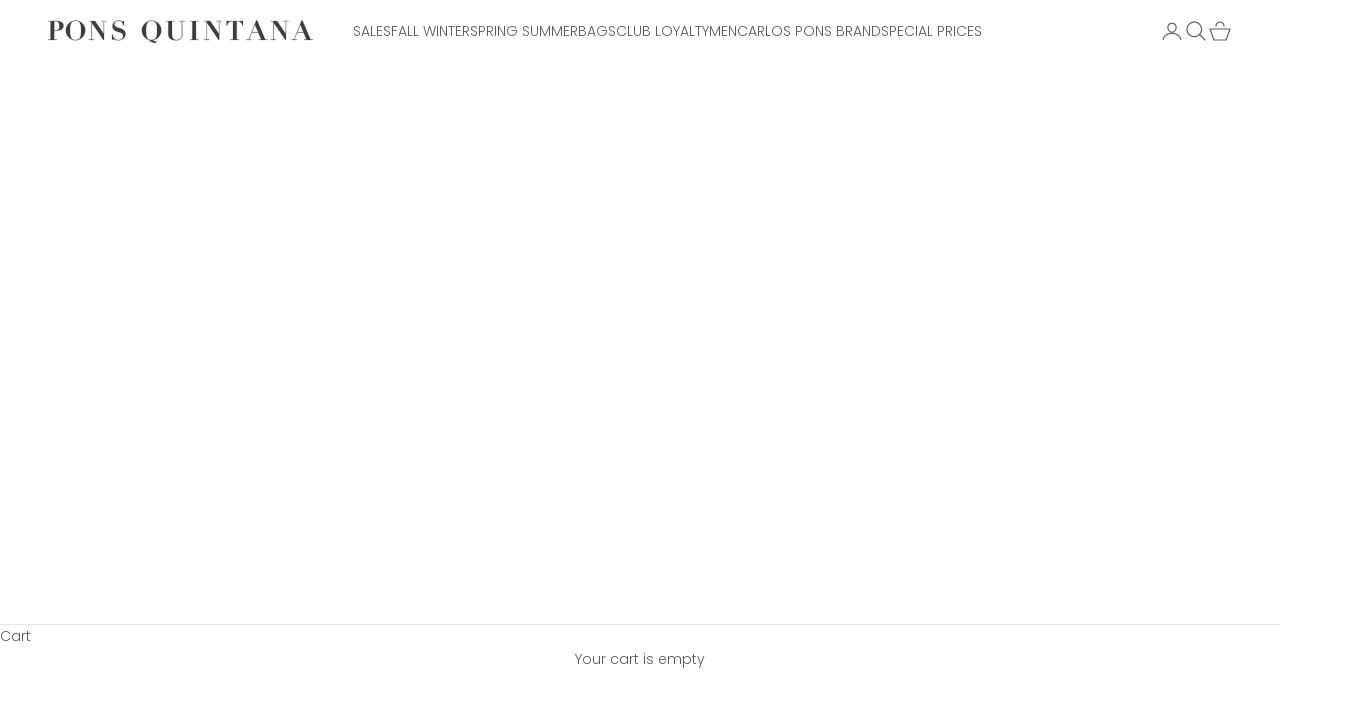

--- FILE ---
content_type: text/html; charset=utf-8
request_url: https://ponsquintana.com/en-row/search?q=WET
body_size: 53071
content:
<!doctype html>

<html lang="en" dir="ltr">
  <head>
    <meta charset="utf-8">
    <meta name="viewport" content="width=device-width, initial-scale=1.0, height=device-height, minimum-scale=1.0, maximum-scale=5.0">

    <title>Search: 101 results found for &quot;WET&quot;</title><meta name="description" content="Descubre la excelencia de PONS QUINTANA: firma icónica de artesanía y tradición &#39;Made in Spain&#39;. Diseños únicos en sandalias y zapatos de piel que combinan estilo, calidad y confort para cada ocasión."><link rel="canonical" href="https://ponsquintana.com/en-row/search?q=wet"><link rel="shortcut icon" href="//ponsquintana.com/cdn/shop/files/favicon.png?v=1684139265&width=96">
      <link rel="apple-touch-icon" href="//ponsquintana.com/cdn/shop/files/favicon.png?v=1684139265&width=180"><link rel="preconnect" href="https://fonts.shopifycdn.com" crossorigin><link rel="preload" href="//ponsquintana.com/cdn/fonts/jost/jost_n4.d47a1b6347ce4a4c9f437608011273009d91f2b7.woff2" as="font" type="font/woff2" crossorigin><link rel="preload" href="//ponsquintana.com/cdn/fonts/poppins/poppins_n3.05f58335c3209cce17da4f1f1ab324ebe2982441.woff2" as="font" type="font/woff2" crossorigin><meta property="og:type" content="website">
  <meta property="og:title" content="Search: 101 results found for &quot;WET&quot;"><meta property="og:image" content="http://ponsquintana.com/cdn/shop/files/logo_-_2_v2.jpg?v=1746986637&width=2048">
  <meta property="og:image:secure_url" content="https://ponsquintana.com/cdn/shop/files/logo_-_2_v2.jpg?v=1746986637&width=2048">
  <meta property="og:image:width" content="992">
  <meta property="og:image:height" content="425"><meta property="og:description" content="Descubre la excelencia de PONS QUINTANA: firma icónica de artesanía y tradición &#39;Made in Spain&#39;. Diseños únicos en sandalias y zapatos de piel que combinan estilo, calidad y confort para cada ocasión."><meta property="og:url" content="https://ponsquintana.com/en-row/search?q=wet">
<meta property="og:site_name" content="PONS QUINTANA"><meta name="twitter:card" content="summary"><meta name="twitter:title" content="Search: 101 results found for &quot;WET&quot;">
  <meta name="twitter:description" content="Descubre la excelencia de PONS QUINTANA: firma icónica de artesanía y tradición &#39;Made in Spain&#39;. Diseños únicos en sandalias y zapatos de piel que combinan estilo, calidad y confort para cada ocasión."><meta name="twitter:image" content="https://ponsquintana.com/cdn/shop/files/logo_-_2_v2.jpg?crop=center&height=1200&v=1746986637&width=1200">
  <meta name="twitter:image:alt" content=""><script async crossorigin fetchpriority="high" src="/cdn/shopifycloud/importmap-polyfill/es-modules-shim.2.4.0.js"></script>
<script type="application/ld+json">
  {
    "@context": "https://schema.org",
    "@type": "BreadcrumbList",
    "itemListElement": [{
        "@type": "ListItem",
        "position": 1,
        "name": "Home",
        "item": "https://ponsquintana.com"
      }]
  }
</script><style>/* Typography (heading) */
  @font-face {
  font-family: Jost;
  font-weight: 400;
  font-style: normal;
  font-display: fallback;
  src: url("//ponsquintana.com/cdn/fonts/jost/jost_n4.d47a1b6347ce4a4c9f437608011273009d91f2b7.woff2") format("woff2"),
       url("//ponsquintana.com/cdn/fonts/jost/jost_n4.791c46290e672b3f85c3d1c651ef2efa3819eadd.woff") format("woff");
}

@font-face {
  font-family: Jost;
  font-weight: 400;
  font-style: italic;
  font-display: fallback;
  src: url("//ponsquintana.com/cdn/fonts/jost/jost_i4.b690098389649750ada222b9763d55796c5283a5.woff2") format("woff2"),
       url("//ponsquintana.com/cdn/fonts/jost/jost_i4.fd766415a47e50b9e391ae7ec04e2ae25e7e28b0.woff") format("woff");
}

/* Typography (body) */
  @font-face {
  font-family: Poppins;
  font-weight: 300;
  font-style: normal;
  font-display: fallback;
  src: url("//ponsquintana.com/cdn/fonts/poppins/poppins_n3.05f58335c3209cce17da4f1f1ab324ebe2982441.woff2") format("woff2"),
       url("//ponsquintana.com/cdn/fonts/poppins/poppins_n3.6971368e1f131d2c8ff8e3a44a36b577fdda3ff5.woff") format("woff");
}

@font-face {
  font-family: Poppins;
  font-weight: 300;
  font-style: italic;
  font-display: fallback;
  src: url("//ponsquintana.com/cdn/fonts/poppins/poppins_i3.8536b4423050219f608e17f134fe9ea3b01ed890.woff2") format("woff2"),
       url("//ponsquintana.com/cdn/fonts/poppins/poppins_i3.0f4433ada196bcabf726ed78f8e37e0995762f7f.woff") format("woff");
}

@font-face {
  font-family: Poppins;
  font-weight: 400;
  font-style: normal;
  font-display: fallback;
  src: url("//ponsquintana.com/cdn/fonts/poppins/poppins_n4.0ba78fa5af9b0e1a374041b3ceaadf0a43b41362.woff2") format("woff2"),
       url("//ponsquintana.com/cdn/fonts/poppins/poppins_n4.214741a72ff2596839fc9760ee7a770386cf16ca.woff") format("woff");
}

@font-face {
  font-family: Poppins;
  font-weight: 400;
  font-style: italic;
  font-display: fallback;
  src: url("//ponsquintana.com/cdn/fonts/poppins/poppins_i4.846ad1e22474f856bd6b81ba4585a60799a9f5d2.woff2") format("woff2"),
       url("//ponsquintana.com/cdn/fonts/poppins/poppins_i4.56b43284e8b52fc64c1fd271f289a39e8477e9ec.woff") format("woff");
}

:root {
    /* Container */
    --container-max-width: 100%;
    --container-xxs-max-width: 27.5rem; /* 440px */
    --container-xs-max-width: 42.5rem; /* 680px */
    --container-sm-max-width: 61.25rem; /* 980px */
    --container-md-max-width: 71.875rem; /* 1150px */
    --container-lg-max-width: 78.75rem; /* 1260px */
    --container-xl-max-width: 85rem; /* 1360px */
    --container-gutter: 1.25rem;

    --section-vertical-spacing: 2.5rem;
    --section-vertical-spacing-tight:2.5rem;

    --section-stack-gap:2.25rem;
    --section-stack-gap-tight:2.25rem;

    /* Form settings */
    --form-gap: 1.25rem; /* Gap between fieldset and submit button */
    --fieldset-gap: 1rem; /* Gap between each form input within a fieldset */
    --form-control-gap: 0.625rem; /* Gap between input and label (ignored for floating label) */
    --checkbox-control-gap: 0.75rem; /* Horizontal gap between checkbox and its associated label */
    --input-padding-block: 0.65rem; /* Vertical padding for input, textarea and native select */
    --input-padding-inline: 0.8rem; /* Horizontal padding for input, textarea and native select */
    --checkbox-size: 0.875rem; /* Size (width and height) for checkbox */

    /* Other sizes */
    --sticky-area-height: calc(var(--announcement-bar-is-sticky, 0) * var(--announcement-bar-height, 0px) + var(--header-is-sticky, 0) * var(--header-is-visible, 1) * var(--header-height, 0px));

    /* RTL support */
    --transform-logical-flip: 1;
    --transform-origin-start: left;
    --transform-origin-end: right;

    /**
     * ---------------------------------------------------------------------
     * TYPOGRAPHY
     * ---------------------------------------------------------------------
     */

    /* Font properties */
    --heading-font-family: Jost, sans-serif;
    --heading-font-weight: 400;
    --heading-font-style: normal;
    --heading-text-transform: uppercase;
    --heading-letter-spacing: 0.18em;
    --text-font-family: Poppins, sans-serif;
    --text-font-weight: 300;
    --text-font-style: normal;
    --text-letter-spacing: 0.0em;
    --button-font: var(--text-font-style) var(--text-font-weight) var(--text-sm) / 1.65 var(--text-font-family);
    --button-text-transform: uppercase;
    --button-letter-spacing: 0.18em;

    /* Font sizes */--text-heading-size-factor: 1;
    --text-h1: max(0.6875rem, clamp(1.375rem, 1.146341463414634rem + 0.975609756097561vw, 2rem) * var(--text-heading-size-factor));
    --text-h2: max(0.6875rem, clamp(1.25rem, 1.0670731707317074rem + 0.7804878048780488vw, 1.75rem) * var(--text-heading-size-factor));
    --text-h3: max(0.6875rem, clamp(1.125rem, 1.0335365853658536rem + 0.3902439024390244vw, 1.375rem) * var(--text-heading-size-factor));
    --text-h4: max(0.6875rem, clamp(1rem, 0.9542682926829268rem + 0.1951219512195122vw, 1.125rem) * var(--text-heading-size-factor));
    --text-h5: calc(0.875rem * var(--text-heading-size-factor));
    --text-h6: calc(0.75rem * var(--text-heading-size-factor));

    --text-xs: 0.75rem;
    --text-sm: 0.8125rem;
    --text-base: 0.875rem;
    --text-lg: 1.0rem;
    --text-xl: 1.125rem;

    /* Rounded variables (used for border radius) */
    --rounded-full: 9999px;
    --button-border-radius: 0.0rem;
    --input-border-radius: 0.0rem;

    /* Box shadow */
    --shadow-sm: 0 2px 8px rgb(0 0 0 / 0.05);
    --shadow: 0 5px 15px rgb(0 0 0 / 0.05);
    --shadow-md: 0 5px 30px rgb(0 0 0 / 0.05);
    --shadow-block: px px px rgb(var(--text-primary) / 0.0);

    /**
     * ---------------------------------------------------------------------
     * OTHER
     * ---------------------------------------------------------------------
     */

    --checkmark-svg-url: url(//ponsquintana.com/cdn/shop/t/28/assets/checkmark.svg?v=77552481021870063511764760248);
    --cursor-zoom-in-svg-url: url(//ponsquintana.com/cdn/shop/t/28/assets/cursor-zoom-in.svg?v=129647466446949226931764760248);
  }

  [dir="rtl"]:root {
    /* RTL support */
    --transform-logical-flip: -1;
    --transform-origin-start: right;
    --transform-origin-end: left;
  }

  @media screen and (min-width: 700px) {
    :root {
      /* Typography (font size) */
      --text-xs: 0.75rem;
      --text-sm: 0.8125rem;
      --text-base: 0.875rem;
      --text-lg: 1.0rem;
      --text-xl: 1.25rem;

      /* Spacing settings */
      --container-gutter: 2rem;
    }
  }

  @media screen and (min-width: 1000px) {
    :root {
      /* Spacing settings */
      --container-gutter: 3rem;

      --section-vertical-spacing: 4rem;
      --section-vertical-spacing-tight: 4rem;

      --section-stack-gap:3rem;
      --section-stack-gap-tight:3rem;
    }
  }:root {/* Overlay used for modal */
    --page-overlay: 0 0 0 / 0.4;

    /* We use the first scheme background as default */
    --page-background: ;

    /* Product colors */
    --on-sale-text: 227 44 43;
    --on-sale-badge-background: 227 44 43;
    --on-sale-badge-text: 255 255 255;
    --sold-out-badge-background: 239 239 239;
    --sold-out-badge-text: 0 0 0 / 0.65;
    --custom-badge-background: 28 28 28;
    --custom-badge-text: 255 255 255;
    --star-color: 28 28 28;

    /* Status colors */
    --success-background: 212 227 203;
    --success-text: 48 122 7;
    --warning-background: 253 241 224;
    --warning-text: 237 138 0;
    --error-background: 243 204 204;
    --error-text: 203 43 43;
  }.color-scheme--scheme-1 {
      /* Color settings */--accent: 92 92 92;
      --text-color: 92 92 92;
      --background: 255 255 255 / 1.0;
      --background-without-opacity: 255 255 255;
      --background-gradient: ;--border-color: 231 231 231;/* Button colors */
      --button-background: 92 92 92;
      --button-text-color: 255 255 255;

      /* Circled buttons */
      --circle-button-background: 255 255 255;
      --circle-button-text-color: 28 28 28;
    }.shopify-section:has(.section-spacing.color-scheme--bg-54922f2e920ba8346f6dc0fba343d673) + .shopify-section:has(.section-spacing.color-scheme--bg-54922f2e920ba8346f6dc0fba343d673:not(.bordered-section)) .section-spacing {
      padding-block-start: 0;
    }.color-scheme--scheme-2 {
      /* Color settings */--accent: 92 92 92;
      --text-color: 92 92 92;
      --background: 243 243 243 / 1.0;
      --background-without-opacity: 243 243 243;
      --background-gradient: ;--border-color: 220 220 220;/* Button colors */
      --button-background: 92 92 92;
      --button-text-color: 255 255 255;

      /* Circled buttons */
      --circle-button-background: 255 255 255;
      --circle-button-text-color: 92 92 92;
    }.shopify-section:has(.section-spacing.color-scheme--bg-78566feb045e1e2e6eb726ab373c36bd) + .shopify-section:has(.section-spacing.color-scheme--bg-78566feb045e1e2e6eb726ab373c36bd:not(.bordered-section)) .section-spacing {
      padding-block-start: 0;
    }.color-scheme--scheme-3 {
      /* Color settings */--accent: 255 255 255;
      --text-color: 255 255 255;
      --background: 28 28 28 / 1.0;
      --background-without-opacity: 28 28 28;
      --background-gradient: ;--border-color: 62 62 62;/* Button colors */
      --button-background: 255 255 255;
      --button-text-color: 28 28 28;

      /* Circled buttons */
      --circle-button-background: 255 255 255;
      --circle-button-text-color: 28 28 28;
    }.shopify-section:has(.section-spacing.color-scheme--bg-c1f8cb21047e4797e94d0969dc5d1e44) + .shopify-section:has(.section-spacing.color-scheme--bg-c1f8cb21047e4797e94d0969dc5d1e44:not(.bordered-section)) .section-spacing {
      padding-block-start: 0;
    }.color-scheme--scheme-4 {
      /* Color settings */--accent: 255 255 255;
      --text-color: 255 255 255;
      --background: 0 0 0 / 0.0;
      --background-without-opacity: 0 0 0;
      --background-gradient: ;--border-color: 255 255 255;/* Button colors */
      --button-background: 255 255 255;
      --button-text-color: 28 28 28;

      /* Circled buttons */
      --circle-button-background: 255 255 255;
      --circle-button-text-color: 28 28 28;
    }.shopify-section:has(.section-spacing.color-scheme--bg-3671eee015764974ee0aef1536023e0f) + .shopify-section:has(.section-spacing.color-scheme--bg-3671eee015764974ee0aef1536023e0f:not(.bordered-section)) .section-spacing {
      padding-block-start: 0;
    }.color-scheme--scheme-4d3fef21-8033-49a0-b5cb-9ccac33de463 {
      /* Color settings */--accent: 227 44 43;
      --text-color: 227 44 43;
      --background: 255 255 255 / 1.0;
      --background-without-opacity: 255 255 255;
      --background-gradient: ;--border-color: 251 223 223;/* Button colors */
      --button-background: 227 44 43;
      --button-text-color: 255 255 255;

      /* Circled buttons */
      --circle-button-background: 255 255 255;
      --circle-button-text-color: 28 28 28;
    }.shopify-section:has(.section-spacing.color-scheme--bg-54922f2e920ba8346f6dc0fba343d673) + .shopify-section:has(.section-spacing.color-scheme--bg-54922f2e920ba8346f6dc0fba343d673:not(.bordered-section)) .section-spacing {
      padding-block-start: 0;
    }.color-scheme--dialog {
      /* Color settings */--accent: 92 92 92;
      --text-color: 92 92 92;
      --background: 243 243 243 / 1.0;
      --background-without-opacity: 243 243 243;
      --background-gradient: ;--border-color: 220 220 220;/* Button colors */
      --button-background: 92 92 92;
      --button-text-color: 255 255 255;

      /* Circled buttons */
      --circle-button-background: 255 255 255;
      --circle-button-text-color: 92 92 92;
    }
</style><script>
  // This allows to expose several variables to the global scope, to be used in scripts
  window.themeVariables = {
    settings: {
      showPageTransition: null,
      pageType: "search",
      moneyFormat: "{{amount_with_comma_separator}} €",
      moneyWithCurrencyFormat: "{{amount_with_comma_separator}} € EUR",
      currencyCodeEnabled: false,
      cartType: "drawer",
      staggerMenuApparition: true
    },

    strings: {
      addedToCart: "Added to your cart!",
      addedToCartWithTitle: "{{ product_title }} added to cart.",
      closeGallery: "Close gallery",
      zoomGallery: "Zoom picture",
      errorGallery: "Image cannot be loaded",
      shippingEstimatorNoResults: "Sorry, we do not ship to your address.",
      shippingEstimatorOneResult: "There is one shipping rate for your address:",
      shippingEstimatorMultipleResults: "There are several shipping rates for your address:",
      shippingEstimatorError: "One or more error occurred while retrieving shipping rates:",
      next: "Next",
      previous: "Previous"
    },

    mediaQueries: {
      'sm': 'screen and (min-width: 700px)',
      'md': 'screen and (min-width: 1000px)',
      'lg': 'screen and (min-width: 1150px)',
      'xl': 'screen and (min-width: 1400px)',
      '2xl': 'screen and (min-width: 1600px)',
      'sm-max': 'screen and (max-width: 699px)',
      'md-max': 'screen and (max-width: 999px)',
      'lg-max': 'screen and (max-width: 1149px)',
      'xl-max': 'screen and (max-width: 1399px)',
      '2xl-max': 'screen and (max-width: 1599px)',
      'motion-safe': '(prefers-reduced-motion: no-preference)',
      'motion-reduce': '(prefers-reduced-motion: reduce)',
      'supports-hover': 'screen and (pointer: fine)',
      'supports-touch': 'screen and (hover: none)'
    }
  };</script><script type="importmap">{
        "imports": {
          "vendor": "//ponsquintana.com/cdn/shop/t/28/assets/vendor.min.js?v=55929477288600450501764760228",
          "theme": "//ponsquintana.com/cdn/shop/t/28/assets/theme.js?v=103030472301900935361764760228",
          "photoswipe": "//ponsquintana.com/cdn/shop/t/28/assets/photoswipe.min.js?v=13374349288281597431764760228"
        }
      }
    </script>

    <script type="module" src="//ponsquintana.com/cdn/shop/t/28/assets/vendor.min.js?v=55929477288600450501764760228"></script>
    <script type="module" src="//ponsquintana.com/cdn/shop/t/28/assets/theme.js?v=103030472301900935361764760228"></script>

    <script>window.performance && window.performance.mark && window.performance.mark('shopify.content_for_header.start');</script><meta name="facebook-domain-verification" content="vm3bq986kiujs1fn5p3w1pa47mom1v">
<meta name="google-site-verification" content="zQ4azHA0R5OZeFUdRnUlEce-v3aCk8NWrrG2sUaXxQY">
<meta id="shopify-digital-wallet" name="shopify-digital-wallet" content="/72842248516/digital_wallets/dialog">
<meta name="shopify-checkout-api-token" content="d4dc2bc6bf4144228b4a7a4bf071ce99">
<meta id="in-context-paypal-metadata" data-shop-id="72842248516" data-venmo-supported="false" data-environment="production" data-locale="en_US" data-paypal-v4="true" data-currency="EUR">
<link rel="alternate" hreflang="x-default" href="https://ponsquintana.com/search?q=WET">
<link rel="alternate" hreflang="en-AT" href="https://ponsquintana.com/en-eu/search?q=WET">
<link rel="alternate" hreflang="de-AT" href="https://ponsquintana.com/de-eu/search?q=WET">
<link rel="alternate" hreflang="fr-AT" href="https://ponsquintana.com/fr-eu/search?q=WET">
<link rel="alternate" hreflang="it-AT" href="https://ponsquintana.com/it-eu/search?q=WET">
<link rel="alternate" hreflang="en-BE" href="https://ponsquintana.com/en-eu/search?q=WET">
<link rel="alternate" hreflang="de-BE" href="https://ponsquintana.com/de-eu/search?q=WET">
<link rel="alternate" hreflang="fr-BE" href="https://ponsquintana.com/fr-eu/search?q=WET">
<link rel="alternate" hreflang="it-BE" href="https://ponsquintana.com/it-eu/search?q=WET">
<link rel="alternate" hreflang="en-BG" href="https://ponsquintana.com/en-eu/search?q=WET">
<link rel="alternate" hreflang="de-BG" href="https://ponsquintana.com/de-eu/search?q=WET">
<link rel="alternate" hreflang="fr-BG" href="https://ponsquintana.com/fr-eu/search?q=WET">
<link rel="alternate" hreflang="it-BG" href="https://ponsquintana.com/it-eu/search?q=WET">
<link rel="alternate" hreflang="en-CY" href="https://ponsquintana.com/en-eu/search?q=WET">
<link rel="alternate" hreflang="de-CY" href="https://ponsquintana.com/de-eu/search?q=WET">
<link rel="alternate" hreflang="fr-CY" href="https://ponsquintana.com/fr-eu/search?q=WET">
<link rel="alternate" hreflang="it-CY" href="https://ponsquintana.com/it-eu/search?q=WET">
<link rel="alternate" hreflang="en-CZ" href="https://ponsquintana.com/en-eu/search?q=WET">
<link rel="alternate" hreflang="de-CZ" href="https://ponsquintana.com/de-eu/search?q=WET">
<link rel="alternate" hreflang="fr-CZ" href="https://ponsquintana.com/fr-eu/search?q=WET">
<link rel="alternate" hreflang="it-CZ" href="https://ponsquintana.com/it-eu/search?q=WET">
<link rel="alternate" hreflang="en-DE" href="https://ponsquintana.com/en-eu/search?q=WET">
<link rel="alternate" hreflang="de-DE" href="https://ponsquintana.com/de-eu/search?q=WET">
<link rel="alternate" hreflang="fr-DE" href="https://ponsquintana.com/fr-eu/search?q=WET">
<link rel="alternate" hreflang="it-DE" href="https://ponsquintana.com/it-eu/search?q=WET">
<link rel="alternate" hreflang="en-DK" href="https://ponsquintana.com/en-eu/search?q=WET">
<link rel="alternate" hreflang="de-DK" href="https://ponsquintana.com/de-eu/search?q=WET">
<link rel="alternate" hreflang="fr-DK" href="https://ponsquintana.com/fr-eu/search?q=WET">
<link rel="alternate" hreflang="it-DK" href="https://ponsquintana.com/it-eu/search?q=WET">
<link rel="alternate" hreflang="en-EE" href="https://ponsquintana.com/en-eu/search?q=WET">
<link rel="alternate" hreflang="de-EE" href="https://ponsquintana.com/de-eu/search?q=WET">
<link rel="alternate" hreflang="fr-EE" href="https://ponsquintana.com/fr-eu/search?q=WET">
<link rel="alternate" hreflang="it-EE" href="https://ponsquintana.com/it-eu/search?q=WET">
<link rel="alternate" hreflang="en-FI" href="https://ponsquintana.com/en-eu/search?q=WET">
<link rel="alternate" hreflang="de-FI" href="https://ponsquintana.com/de-eu/search?q=WET">
<link rel="alternate" hreflang="fr-FI" href="https://ponsquintana.com/fr-eu/search?q=WET">
<link rel="alternate" hreflang="it-FI" href="https://ponsquintana.com/it-eu/search?q=WET">
<link rel="alternate" hreflang="en-FR" href="https://ponsquintana.com/en-eu/search?q=WET">
<link rel="alternate" hreflang="de-FR" href="https://ponsquintana.com/de-eu/search?q=WET">
<link rel="alternate" hreflang="fr-FR" href="https://ponsquintana.com/fr-eu/search?q=WET">
<link rel="alternate" hreflang="it-FR" href="https://ponsquintana.com/it-eu/search?q=WET">
<link rel="alternate" hreflang="en-GR" href="https://ponsquintana.com/en-eu/search?q=WET">
<link rel="alternate" hreflang="de-GR" href="https://ponsquintana.com/de-eu/search?q=WET">
<link rel="alternate" hreflang="fr-GR" href="https://ponsquintana.com/fr-eu/search?q=WET">
<link rel="alternate" hreflang="it-GR" href="https://ponsquintana.com/it-eu/search?q=WET">
<link rel="alternate" hreflang="en-HR" href="https://ponsquintana.com/en-eu/search?q=WET">
<link rel="alternate" hreflang="de-HR" href="https://ponsquintana.com/de-eu/search?q=WET">
<link rel="alternate" hreflang="fr-HR" href="https://ponsquintana.com/fr-eu/search?q=WET">
<link rel="alternate" hreflang="it-HR" href="https://ponsquintana.com/it-eu/search?q=WET">
<link rel="alternate" hreflang="en-HU" href="https://ponsquintana.com/en-eu/search?q=WET">
<link rel="alternate" hreflang="de-HU" href="https://ponsquintana.com/de-eu/search?q=WET">
<link rel="alternate" hreflang="fr-HU" href="https://ponsquintana.com/fr-eu/search?q=WET">
<link rel="alternate" hreflang="it-HU" href="https://ponsquintana.com/it-eu/search?q=WET">
<link rel="alternate" hreflang="en-IE" href="https://ponsquintana.com/en-eu/search?q=WET">
<link rel="alternate" hreflang="de-IE" href="https://ponsquintana.com/de-eu/search?q=WET">
<link rel="alternate" hreflang="fr-IE" href="https://ponsquintana.com/fr-eu/search?q=WET">
<link rel="alternate" hreflang="it-IE" href="https://ponsquintana.com/it-eu/search?q=WET">
<link rel="alternate" hreflang="en-IT" href="https://ponsquintana.com/en-eu/search?q=WET">
<link rel="alternate" hreflang="de-IT" href="https://ponsquintana.com/de-eu/search?q=WET">
<link rel="alternate" hreflang="fr-IT" href="https://ponsquintana.com/fr-eu/search?q=WET">
<link rel="alternate" hreflang="it-IT" href="https://ponsquintana.com/it-eu/search?q=WET">
<link rel="alternate" hreflang="en-LT" href="https://ponsquintana.com/en-eu/search?q=WET">
<link rel="alternate" hreflang="de-LT" href="https://ponsquintana.com/de-eu/search?q=WET">
<link rel="alternate" hreflang="fr-LT" href="https://ponsquintana.com/fr-eu/search?q=WET">
<link rel="alternate" hreflang="it-LT" href="https://ponsquintana.com/it-eu/search?q=WET">
<link rel="alternate" hreflang="en-LU" href="https://ponsquintana.com/en-eu/search?q=WET">
<link rel="alternate" hreflang="de-LU" href="https://ponsquintana.com/de-eu/search?q=WET">
<link rel="alternate" hreflang="fr-LU" href="https://ponsquintana.com/fr-eu/search?q=WET">
<link rel="alternate" hreflang="it-LU" href="https://ponsquintana.com/it-eu/search?q=WET">
<link rel="alternate" hreflang="en-LV" href="https://ponsquintana.com/en-eu/search?q=WET">
<link rel="alternate" hreflang="de-LV" href="https://ponsquintana.com/de-eu/search?q=WET">
<link rel="alternate" hreflang="fr-LV" href="https://ponsquintana.com/fr-eu/search?q=WET">
<link rel="alternate" hreflang="it-LV" href="https://ponsquintana.com/it-eu/search?q=WET">
<link rel="alternate" hreflang="en-MT" href="https://ponsquintana.com/en-eu/search?q=WET">
<link rel="alternate" hreflang="de-MT" href="https://ponsquintana.com/de-eu/search?q=WET">
<link rel="alternate" hreflang="fr-MT" href="https://ponsquintana.com/fr-eu/search?q=WET">
<link rel="alternate" hreflang="it-MT" href="https://ponsquintana.com/it-eu/search?q=WET">
<link rel="alternate" hreflang="en-NL" href="https://ponsquintana.com/en-eu/search?q=WET">
<link rel="alternate" hreflang="de-NL" href="https://ponsquintana.com/de-eu/search?q=WET">
<link rel="alternate" hreflang="fr-NL" href="https://ponsquintana.com/fr-eu/search?q=WET">
<link rel="alternate" hreflang="it-NL" href="https://ponsquintana.com/it-eu/search?q=WET">
<link rel="alternate" hreflang="en-PL" href="https://ponsquintana.com/en-eu/search?q=WET">
<link rel="alternate" hreflang="de-PL" href="https://ponsquintana.com/de-eu/search?q=WET">
<link rel="alternate" hreflang="fr-PL" href="https://ponsquintana.com/fr-eu/search?q=WET">
<link rel="alternate" hreflang="it-PL" href="https://ponsquintana.com/it-eu/search?q=WET">
<link rel="alternate" hreflang="en-PT" href="https://ponsquintana.com/en-eu/search?q=WET">
<link rel="alternate" hreflang="de-PT" href="https://ponsquintana.com/de-eu/search?q=WET">
<link rel="alternate" hreflang="fr-PT" href="https://ponsquintana.com/fr-eu/search?q=WET">
<link rel="alternate" hreflang="it-PT" href="https://ponsquintana.com/it-eu/search?q=WET">
<link rel="alternate" hreflang="en-RO" href="https://ponsquintana.com/en-eu/search?q=WET">
<link rel="alternate" hreflang="de-RO" href="https://ponsquintana.com/de-eu/search?q=WET">
<link rel="alternate" hreflang="fr-RO" href="https://ponsquintana.com/fr-eu/search?q=WET">
<link rel="alternate" hreflang="it-RO" href="https://ponsquintana.com/it-eu/search?q=WET">
<link rel="alternate" hreflang="en-SE" href="https://ponsquintana.com/en-eu/search?q=WET">
<link rel="alternate" hreflang="de-SE" href="https://ponsquintana.com/de-eu/search?q=WET">
<link rel="alternate" hreflang="fr-SE" href="https://ponsquintana.com/fr-eu/search?q=WET">
<link rel="alternate" hreflang="it-SE" href="https://ponsquintana.com/it-eu/search?q=WET">
<link rel="alternate" hreflang="en-SI" href="https://ponsquintana.com/en-eu/search?q=WET">
<link rel="alternate" hreflang="de-SI" href="https://ponsquintana.com/de-eu/search?q=WET">
<link rel="alternate" hreflang="fr-SI" href="https://ponsquintana.com/fr-eu/search?q=WET">
<link rel="alternate" hreflang="it-SI" href="https://ponsquintana.com/it-eu/search?q=WET">
<link rel="alternate" hreflang="en-SK" href="https://ponsquintana.com/en-eu/search?q=WET">
<link rel="alternate" hreflang="de-SK" href="https://ponsquintana.com/de-eu/search?q=WET">
<link rel="alternate" hreflang="fr-SK" href="https://ponsquintana.com/fr-eu/search?q=WET">
<link rel="alternate" hreflang="it-SK" href="https://ponsquintana.com/it-eu/search?q=WET">
<link rel="alternate" hreflang="en-AE" href="https://ponsquintana.com/en-row/search?q=WET">
<link rel="alternate" hreflang="es-AE" href="https://ponsquintana.com/es-row/search?q=WET">
<link rel="alternate" hreflang="en-AU" href="https://ponsquintana.com/en-row/search?q=WET">
<link rel="alternate" hreflang="es-AU" href="https://ponsquintana.com/es-row/search?q=WET">
<link rel="alternate" hreflang="en-CA" href="https://ponsquintana.com/en-row/search?q=WET">
<link rel="alternate" hreflang="es-CA" href="https://ponsquintana.com/es-row/search?q=WET">
<link rel="alternate" hreflang="en-CH" href="https://ponsquintana.com/en-row/search?q=WET">
<link rel="alternate" hreflang="es-CH" href="https://ponsquintana.com/es-row/search?q=WET">
<link rel="alternate" hreflang="en-CL" href="https://ponsquintana.com/en-row/search?q=WET">
<link rel="alternate" hreflang="es-CL" href="https://ponsquintana.com/es-row/search?q=WET">
<link rel="alternate" hreflang="en-CO" href="https://ponsquintana.com/en-row/search?q=WET">
<link rel="alternate" hreflang="es-CO" href="https://ponsquintana.com/es-row/search?q=WET">
<link rel="alternate" hreflang="en-EC" href="https://ponsquintana.com/en-row/search?q=WET">
<link rel="alternate" hreflang="es-EC" href="https://ponsquintana.com/es-row/search?q=WET">
<link rel="alternate" hreflang="en-GB" href="https://ponsquintana.com/en-row/search?q=WET">
<link rel="alternate" hreflang="es-GB" href="https://ponsquintana.com/es-row/search?q=WET">
<link rel="alternate" hreflang="en-GT" href="https://ponsquintana.com/en-row/search?q=WET">
<link rel="alternate" hreflang="es-GT" href="https://ponsquintana.com/es-row/search?q=WET">
<link rel="alternate" hreflang="en-HK" href="https://ponsquintana.com/en-row/search?q=WET">
<link rel="alternate" hreflang="es-HK" href="https://ponsquintana.com/es-row/search?q=WET">
<link rel="alternate" hreflang="en-IL" href="https://ponsquintana.com/en-row/search?q=WET">
<link rel="alternate" hreflang="es-IL" href="https://ponsquintana.com/es-row/search?q=WET">
<link rel="alternate" hreflang="en-JP" href="https://ponsquintana.com/en-row/search?q=WET">
<link rel="alternate" hreflang="es-JP" href="https://ponsquintana.com/es-row/search?q=WET">
<link rel="alternate" hreflang="en-KR" href="https://ponsquintana.com/en-row/search?q=WET">
<link rel="alternate" hreflang="es-KR" href="https://ponsquintana.com/es-row/search?q=WET">
<link rel="alternate" hreflang="en-KW" href="https://ponsquintana.com/en-row/search?q=WET">
<link rel="alternate" hreflang="es-KW" href="https://ponsquintana.com/es-row/search?q=WET">
<link rel="alternate" hreflang="en-MX" href="https://ponsquintana.com/en-row/search?q=WET">
<link rel="alternate" hreflang="es-MX" href="https://ponsquintana.com/es-row/search?q=WET">
<link rel="alternate" hreflang="en-MY" href="https://ponsquintana.com/en-row/search?q=WET">
<link rel="alternate" hreflang="es-MY" href="https://ponsquintana.com/es-row/search?q=WET">
<link rel="alternate" hreflang="en-NO" href="https://ponsquintana.com/en-row/search?q=WET">
<link rel="alternate" hreflang="es-NO" href="https://ponsquintana.com/es-row/search?q=WET">
<link rel="alternate" hreflang="en-NZ" href="https://ponsquintana.com/en-row/search?q=WET">
<link rel="alternate" hreflang="es-NZ" href="https://ponsquintana.com/es-row/search?q=WET">
<link rel="alternate" hreflang="en-OM" href="https://ponsquintana.com/en-row/search?q=WET">
<link rel="alternate" hreflang="es-OM" href="https://ponsquintana.com/es-row/search?q=WET">
<link rel="alternate" hreflang="en-PH" href="https://ponsquintana.com/en-row/search?q=WET">
<link rel="alternate" hreflang="es-PH" href="https://ponsquintana.com/es-row/search?q=WET">
<link rel="alternate" hreflang="en-QA" href="https://ponsquintana.com/en-row/search?q=WET">
<link rel="alternate" hreflang="es-QA" href="https://ponsquintana.com/es-row/search?q=WET">
<link rel="alternate" hreflang="en-RU" href="https://ponsquintana.com/en-row/search?q=WET">
<link rel="alternate" hreflang="es-RU" href="https://ponsquintana.com/es-row/search?q=WET">
<link rel="alternate" hreflang="en-SG" href="https://ponsquintana.com/en-row/search?q=WET">
<link rel="alternate" hreflang="es-SG" href="https://ponsquintana.com/es-row/search?q=WET">
<link rel="alternate" hreflang="en-TR" href="https://ponsquintana.com/en-row/search?q=WET">
<link rel="alternate" hreflang="es-TR" href="https://ponsquintana.com/es-row/search?q=WET">
<link rel="alternate" hreflang="en-US" href="https://ponsquintana.com/en-row/search?q=WET">
<link rel="alternate" hreflang="es-US" href="https://ponsquintana.com/es-row/search?q=WET">
<link rel="alternate" hreflang="es-ES" href="https://ponsquintana.com/search?q=WET">
<link rel="alternate" hreflang="ca-ES" href="https://ponsquintana.com/ca/search?q=WET">
<link rel="alternate" hreflang="en-ES" href="https://ponsquintana.com/en/search?q=WET">
<script async="async" src="/checkouts/internal/preloads.js?locale=en-EC"></script>
<link rel="preconnect" href="https://shop.app" crossorigin="anonymous">
<script async="async" src="https://shop.app/checkouts/internal/preloads.js?locale=en-EC&shop_id=72842248516" crossorigin="anonymous"></script>
<script id="apple-pay-shop-capabilities" type="application/json">{"shopId":72842248516,"countryCode":"ES","currencyCode":"EUR","merchantCapabilities":["supports3DS"],"merchantId":"gid:\/\/shopify\/Shop\/72842248516","merchantName":"PONS QUINTANA","requiredBillingContactFields":["postalAddress","email","phone"],"requiredShippingContactFields":["postalAddress","email","phone"],"shippingType":"shipping","supportedNetworks":["visa","maestro","masterCard","amex"],"total":{"type":"pending","label":"PONS QUINTANA","amount":"1.00"},"shopifyPaymentsEnabled":true,"supportsSubscriptions":true}</script>
<script id="shopify-features" type="application/json">{"accessToken":"d4dc2bc6bf4144228b4a7a4bf071ce99","betas":["rich-media-storefront-analytics"],"domain":"ponsquintana.com","predictiveSearch":true,"shopId":72842248516,"locale":"en"}</script>
<script>var Shopify = Shopify || {};
Shopify.shop = "ponsquintana.myshopify.com";
Shopify.locale = "en";
Shopify.currency = {"active":"EUR","rate":"1.0"};
Shopify.country = "EC";
Shopify.theme = {"name":"Prestige Actualizado 10.11.0","id":182042427770,"schema_name":"Prestige","schema_version":"10.11.0","theme_store_id":855,"role":"main"};
Shopify.theme.handle = "null";
Shopify.theme.style = {"id":null,"handle":null};
Shopify.cdnHost = "ponsquintana.com/cdn";
Shopify.routes = Shopify.routes || {};
Shopify.routes.root = "/en-row/";</script>
<script type="module">!function(o){(o.Shopify=o.Shopify||{}).modules=!0}(window);</script>
<script>!function(o){function n(){var o=[];function n(){o.push(Array.prototype.slice.apply(arguments))}return n.q=o,n}var t=o.Shopify=o.Shopify||{};t.loadFeatures=n(),t.autoloadFeatures=n()}(window);</script>
<script>
  window.ShopifyPay = window.ShopifyPay || {};
  window.ShopifyPay.apiHost = "shop.app\/pay";
  window.ShopifyPay.redirectState = null;
</script>
<script id="shop-js-analytics" type="application/json">{"pageType":"search"}</script>
<script defer="defer" async type="module" src="//ponsquintana.com/cdn/shopifycloud/shop-js/modules/v2/client.init-shop-cart-sync_BT-GjEfc.en.esm.js"></script>
<script defer="defer" async type="module" src="//ponsquintana.com/cdn/shopifycloud/shop-js/modules/v2/chunk.common_D58fp_Oc.esm.js"></script>
<script defer="defer" async type="module" src="//ponsquintana.com/cdn/shopifycloud/shop-js/modules/v2/chunk.modal_xMitdFEc.esm.js"></script>
<script type="module">
  await import("//ponsquintana.com/cdn/shopifycloud/shop-js/modules/v2/client.init-shop-cart-sync_BT-GjEfc.en.esm.js");
await import("//ponsquintana.com/cdn/shopifycloud/shop-js/modules/v2/chunk.common_D58fp_Oc.esm.js");
await import("//ponsquintana.com/cdn/shopifycloud/shop-js/modules/v2/chunk.modal_xMitdFEc.esm.js");

  window.Shopify.SignInWithShop?.initShopCartSync?.({"fedCMEnabled":true,"windoidEnabled":true});

</script>
<script>
  window.Shopify = window.Shopify || {};
  if (!window.Shopify.featureAssets) window.Shopify.featureAssets = {};
  window.Shopify.featureAssets['shop-js'] = {"shop-cart-sync":["modules/v2/client.shop-cart-sync_DZOKe7Ll.en.esm.js","modules/v2/chunk.common_D58fp_Oc.esm.js","modules/v2/chunk.modal_xMitdFEc.esm.js"],"init-fed-cm":["modules/v2/client.init-fed-cm_B6oLuCjv.en.esm.js","modules/v2/chunk.common_D58fp_Oc.esm.js","modules/v2/chunk.modal_xMitdFEc.esm.js"],"shop-cash-offers":["modules/v2/client.shop-cash-offers_D2sdYoxE.en.esm.js","modules/v2/chunk.common_D58fp_Oc.esm.js","modules/v2/chunk.modal_xMitdFEc.esm.js"],"shop-login-button":["modules/v2/client.shop-login-button_QeVjl5Y3.en.esm.js","modules/v2/chunk.common_D58fp_Oc.esm.js","modules/v2/chunk.modal_xMitdFEc.esm.js"],"pay-button":["modules/v2/client.pay-button_DXTOsIq6.en.esm.js","modules/v2/chunk.common_D58fp_Oc.esm.js","modules/v2/chunk.modal_xMitdFEc.esm.js"],"shop-button":["modules/v2/client.shop-button_DQZHx9pm.en.esm.js","modules/v2/chunk.common_D58fp_Oc.esm.js","modules/v2/chunk.modal_xMitdFEc.esm.js"],"avatar":["modules/v2/client.avatar_BTnouDA3.en.esm.js"],"init-windoid":["modules/v2/client.init-windoid_CR1B-cfM.en.esm.js","modules/v2/chunk.common_D58fp_Oc.esm.js","modules/v2/chunk.modal_xMitdFEc.esm.js"],"init-shop-for-new-customer-accounts":["modules/v2/client.init-shop-for-new-customer-accounts_C_vY_xzh.en.esm.js","modules/v2/client.shop-login-button_QeVjl5Y3.en.esm.js","modules/v2/chunk.common_D58fp_Oc.esm.js","modules/v2/chunk.modal_xMitdFEc.esm.js"],"init-shop-email-lookup-coordinator":["modules/v2/client.init-shop-email-lookup-coordinator_BI7n9ZSv.en.esm.js","modules/v2/chunk.common_D58fp_Oc.esm.js","modules/v2/chunk.modal_xMitdFEc.esm.js"],"init-shop-cart-sync":["modules/v2/client.init-shop-cart-sync_BT-GjEfc.en.esm.js","modules/v2/chunk.common_D58fp_Oc.esm.js","modules/v2/chunk.modal_xMitdFEc.esm.js"],"shop-toast-manager":["modules/v2/client.shop-toast-manager_DiYdP3xc.en.esm.js","modules/v2/chunk.common_D58fp_Oc.esm.js","modules/v2/chunk.modal_xMitdFEc.esm.js"],"init-customer-accounts":["modules/v2/client.init-customer-accounts_D9ZNqS-Q.en.esm.js","modules/v2/client.shop-login-button_QeVjl5Y3.en.esm.js","modules/v2/chunk.common_D58fp_Oc.esm.js","modules/v2/chunk.modal_xMitdFEc.esm.js"],"init-customer-accounts-sign-up":["modules/v2/client.init-customer-accounts-sign-up_iGw4briv.en.esm.js","modules/v2/client.shop-login-button_QeVjl5Y3.en.esm.js","modules/v2/chunk.common_D58fp_Oc.esm.js","modules/v2/chunk.modal_xMitdFEc.esm.js"],"shop-follow-button":["modules/v2/client.shop-follow-button_CqMgW2wH.en.esm.js","modules/v2/chunk.common_D58fp_Oc.esm.js","modules/v2/chunk.modal_xMitdFEc.esm.js"],"checkout-modal":["modules/v2/client.checkout-modal_xHeaAweL.en.esm.js","modules/v2/chunk.common_D58fp_Oc.esm.js","modules/v2/chunk.modal_xMitdFEc.esm.js"],"shop-login":["modules/v2/client.shop-login_D91U-Q7h.en.esm.js","modules/v2/chunk.common_D58fp_Oc.esm.js","modules/v2/chunk.modal_xMitdFEc.esm.js"],"lead-capture":["modules/v2/client.lead-capture_BJmE1dJe.en.esm.js","modules/v2/chunk.common_D58fp_Oc.esm.js","modules/v2/chunk.modal_xMitdFEc.esm.js"],"payment-terms":["modules/v2/client.payment-terms_Ci9AEqFq.en.esm.js","modules/v2/chunk.common_D58fp_Oc.esm.js","modules/v2/chunk.modal_xMitdFEc.esm.js"]};
</script>
<script id="__st">var __st={"a":72842248516,"offset":3600,"reqid":"9e3c5b5f-1f5c-4a89-b27c-55fead398921-1769397345","pageurl":"ponsquintana.com\/en-row\/search?q=WET","u":"96abeacf89d0","p":"searchresults"};</script>
<script>window.ShopifyPaypalV4VisibilityTracking = true;</script>
<script id="captcha-bootstrap">!function(){'use strict';const t='contact',e='account',n='new_comment',o=[[t,t],['blogs',n],['comments',n],[t,'customer']],c=[[e,'customer_login'],[e,'guest_login'],[e,'recover_customer_password'],[e,'create_customer']],r=t=>t.map((([t,e])=>`form[action*='/${t}']:not([data-nocaptcha='true']) input[name='form_type'][value='${e}']`)).join(','),a=t=>()=>t?[...document.querySelectorAll(t)].map((t=>t.form)):[];function s(){const t=[...o],e=r(t);return a(e)}const i='password',u='form_key',d=['recaptcha-v3-token','g-recaptcha-response','h-captcha-response',i],f=()=>{try{return window.sessionStorage}catch{return}},m='__shopify_v',_=t=>t.elements[u];function p(t,e,n=!1){try{const o=window.sessionStorage,c=JSON.parse(o.getItem(e)),{data:r}=function(t){const{data:e,action:n}=t;return t[m]||n?{data:e,action:n}:{data:t,action:n}}(c);for(const[e,n]of Object.entries(r))t.elements[e]&&(t.elements[e].value=n);n&&o.removeItem(e)}catch(o){console.error('form repopulation failed',{error:o})}}const l='form_type',E='cptcha';function T(t){t.dataset[E]=!0}const w=window,h=w.document,L='Shopify',v='ce_forms',y='captcha';let A=!1;((t,e)=>{const n=(g='f06e6c50-85a8-45c8-87d0-21a2b65856fe',I='https://cdn.shopify.com/shopifycloud/storefront-forms-hcaptcha/ce_storefront_forms_captcha_hcaptcha.v1.5.2.iife.js',D={infoText:'Protected by hCaptcha',privacyText:'Privacy',termsText:'Terms'},(t,e,n)=>{const o=w[L][v],c=o.bindForm;if(c)return c(t,g,e,D).then(n);var r;o.q.push([[t,g,e,D],n]),r=I,A||(h.body.append(Object.assign(h.createElement('script'),{id:'captcha-provider',async:!0,src:r})),A=!0)});var g,I,D;w[L]=w[L]||{},w[L][v]=w[L][v]||{},w[L][v].q=[],w[L][y]=w[L][y]||{},w[L][y].protect=function(t,e){n(t,void 0,e),T(t)},Object.freeze(w[L][y]),function(t,e,n,w,h,L){const[v,y,A,g]=function(t,e,n){const i=e?o:[],u=t?c:[],d=[...i,...u],f=r(d),m=r(i),_=r(d.filter((([t,e])=>n.includes(e))));return[a(f),a(m),a(_),s()]}(w,h,L),I=t=>{const e=t.target;return e instanceof HTMLFormElement?e:e&&e.form},D=t=>v().includes(t);t.addEventListener('submit',(t=>{const e=I(t);if(!e)return;const n=D(e)&&!e.dataset.hcaptchaBound&&!e.dataset.recaptchaBound,o=_(e),c=g().includes(e)&&(!o||!o.value);(n||c)&&t.preventDefault(),c&&!n&&(function(t){try{if(!f())return;!function(t){const e=f();if(!e)return;const n=_(t);if(!n)return;const o=n.value;o&&e.removeItem(o)}(t);const e=Array.from(Array(32),(()=>Math.random().toString(36)[2])).join('');!function(t,e){_(t)||t.append(Object.assign(document.createElement('input'),{type:'hidden',name:u})),t.elements[u].value=e}(t,e),function(t,e){const n=f();if(!n)return;const o=[...t.querySelectorAll(`input[type='${i}']`)].map((({name:t})=>t)),c=[...d,...o],r={};for(const[a,s]of new FormData(t).entries())c.includes(a)||(r[a]=s);n.setItem(e,JSON.stringify({[m]:1,action:t.action,data:r}))}(t,e)}catch(e){console.error('failed to persist form',e)}}(e),e.submit())}));const S=(t,e)=>{t&&!t.dataset[E]&&(n(t,e.some((e=>e===t))),T(t))};for(const o of['focusin','change'])t.addEventListener(o,(t=>{const e=I(t);D(e)&&S(e,y())}));const B=e.get('form_key'),M=e.get(l),P=B&&M;t.addEventListener('DOMContentLoaded',(()=>{const t=y();if(P)for(const e of t)e.elements[l].value===M&&p(e,B);[...new Set([...A(),...v().filter((t=>'true'===t.dataset.shopifyCaptcha))])].forEach((e=>S(e,t)))}))}(h,new URLSearchParams(w.location.search),n,t,e,['guest_login'])})(!0,!1)}();</script>
<script integrity="sha256-4kQ18oKyAcykRKYeNunJcIwy7WH5gtpwJnB7kiuLZ1E=" data-source-attribution="shopify.loadfeatures" defer="defer" src="//ponsquintana.com/cdn/shopifycloud/storefront/assets/storefront/load_feature-a0a9edcb.js" crossorigin="anonymous"></script>
<script crossorigin="anonymous" defer="defer" src="//ponsquintana.com/cdn/shopifycloud/storefront/assets/shopify_pay/storefront-65b4c6d7.js?v=20250812"></script>
<script data-source-attribution="shopify.dynamic_checkout.dynamic.init">var Shopify=Shopify||{};Shopify.PaymentButton=Shopify.PaymentButton||{isStorefrontPortableWallets:!0,init:function(){window.Shopify.PaymentButton.init=function(){};var t=document.createElement("script");t.src="https://ponsquintana.com/cdn/shopifycloud/portable-wallets/latest/portable-wallets.en.js",t.type="module",document.head.appendChild(t)}};
</script>
<script data-source-attribution="shopify.dynamic_checkout.buyer_consent">
  function portableWalletsHideBuyerConsent(e){var t=document.getElementById("shopify-buyer-consent"),n=document.getElementById("shopify-subscription-policy-button");t&&n&&(t.classList.add("hidden"),t.setAttribute("aria-hidden","true"),n.removeEventListener("click",e))}function portableWalletsShowBuyerConsent(e){var t=document.getElementById("shopify-buyer-consent"),n=document.getElementById("shopify-subscription-policy-button");t&&n&&(t.classList.remove("hidden"),t.removeAttribute("aria-hidden"),n.addEventListener("click",e))}window.Shopify?.PaymentButton&&(window.Shopify.PaymentButton.hideBuyerConsent=portableWalletsHideBuyerConsent,window.Shopify.PaymentButton.showBuyerConsent=portableWalletsShowBuyerConsent);
</script>
<script data-source-attribution="shopify.dynamic_checkout.cart.bootstrap">document.addEventListener("DOMContentLoaded",(function(){function t(){return document.querySelector("shopify-accelerated-checkout-cart, shopify-accelerated-checkout")}if(t())Shopify.PaymentButton.init();else{new MutationObserver((function(e,n){t()&&(Shopify.PaymentButton.init(),n.disconnect())})).observe(document.body,{childList:!0,subtree:!0})}}));
</script>
<script id='scb4127' type='text/javascript' async='' src='https://ponsquintana.com/cdn/shopifycloud/privacy-banner/storefront-banner.js'></script><link id="shopify-accelerated-checkout-styles" rel="stylesheet" media="screen" href="https://ponsquintana.com/cdn/shopifycloud/portable-wallets/latest/accelerated-checkout-backwards-compat.css" crossorigin="anonymous">
<style id="shopify-accelerated-checkout-cart">
        #shopify-buyer-consent {
  margin-top: 1em;
  display: inline-block;
  width: 100%;
}

#shopify-buyer-consent.hidden {
  display: none;
}

#shopify-subscription-policy-button {
  background: none;
  border: none;
  padding: 0;
  text-decoration: underline;
  font-size: inherit;
  cursor: pointer;
}

#shopify-subscription-policy-button::before {
  box-shadow: none;
}

      </style>

<script>window.performance && window.performance.mark && window.performance.mark('shopify.content_for_header.end');</script>
<link href="//ponsquintana.com/cdn/shop/t/28/assets/theme.css?v=47702603446676031811764760228" rel="stylesheet" type="text/css" media="all" /><!-- BEGIN app block: shopify://apps/geo-pro-geolocation/blocks/geopro/16fc5313-7aee-4e90-ac95-f50fc7c8b657 --><!-- This snippet is used to load Geo:Pro data on the storefront -->
<meta class="geo-ip" content="[base64]">
<!-- This snippet initializes the plugin -->
<script async>
  try {
    const loadGeoPro=()=>{let e=e=>{if(!e||e.isCrawler||"success"!==e.message){window.geopro_cancel="1";return}let o=e.isAdmin?"el-geoip-location-admin":"el-geoip-location",s=Date.now()+864e5;localStorage.setItem(o,JSON.stringify({value:e.data,expires:s})),e.isAdmin&&localStorage.setItem("el-geoip-admin",JSON.stringify({value:"1",expires:s}))},o=new XMLHttpRequest;o.open("GET","https://geo.geoproapp.com?x-api-key=91e359ab7-2b63-539e-1de2-c4bf731367a7",!0),o.responseType="json",o.onload=()=>e(200===o.status?o.response:null),o.send()},load=!["el-geoip-location-admin","el-geoip-location"].some(e=>{try{let o=JSON.parse(localStorage.getItem(e));return o&&o.expires>Date.now()}catch(s){return!1}});load&&loadGeoPro();
  } catch(e) {
    console.warn('Geo:Pro error', e);
    window.geopro_cancel = '1';
  }
</script>
<script src="https://cdn.shopify.com/extensions/019b746b-26da-7a64-a671-397924f34f11/easylocation-195/assets/easylocation-storefront.min.js" type="text/javascript" async></script>


<!-- END app block --><link href="https://monorail-edge.shopifysvc.com" rel="dns-prefetch">
<script>(function(){if ("sendBeacon" in navigator && "performance" in window) {try {var session_token_from_headers = performance.getEntriesByType('navigation')[0].serverTiming.find(x => x.name == '_s').description;} catch {var session_token_from_headers = undefined;}var session_cookie_matches = document.cookie.match(/_shopify_s=([^;]*)/);var session_token_from_cookie = session_cookie_matches && session_cookie_matches.length === 2 ? session_cookie_matches[1] : "";var session_token = session_token_from_headers || session_token_from_cookie || "";function handle_abandonment_event(e) {var entries = performance.getEntries().filter(function(entry) {return /monorail-edge.shopifysvc.com/.test(entry.name);});if (!window.abandonment_tracked && entries.length === 0) {window.abandonment_tracked = true;var currentMs = Date.now();var navigation_start = performance.timing.navigationStart;var payload = {shop_id: 72842248516,url: window.location.href,navigation_start,duration: currentMs - navigation_start,session_token,page_type: "search"};window.navigator.sendBeacon("https://monorail-edge.shopifysvc.com/v1/produce", JSON.stringify({schema_id: "online_store_buyer_site_abandonment/1.1",payload: payload,metadata: {event_created_at_ms: currentMs,event_sent_at_ms: currentMs}}));}}window.addEventListener('pagehide', handle_abandonment_event);}}());</script>
<script id="web-pixels-manager-setup">(function e(e,d,r,n,o){if(void 0===o&&(o={}),!Boolean(null===(a=null===(i=window.Shopify)||void 0===i?void 0:i.analytics)||void 0===a?void 0:a.replayQueue)){var i,a;window.Shopify=window.Shopify||{};var t=window.Shopify;t.analytics=t.analytics||{};var s=t.analytics;s.replayQueue=[],s.publish=function(e,d,r){return s.replayQueue.push([e,d,r]),!0};try{self.performance.mark("wpm:start")}catch(e){}var l=function(){var e={modern:/Edge?\/(1{2}[4-9]|1[2-9]\d|[2-9]\d{2}|\d{4,})\.\d+(\.\d+|)|Firefox\/(1{2}[4-9]|1[2-9]\d|[2-9]\d{2}|\d{4,})\.\d+(\.\d+|)|Chrom(ium|e)\/(9{2}|\d{3,})\.\d+(\.\d+|)|(Maci|X1{2}).+ Version\/(15\.\d+|(1[6-9]|[2-9]\d|\d{3,})\.\d+)([,.]\d+|)( \(\w+\)|)( Mobile\/\w+|) Safari\/|Chrome.+OPR\/(9{2}|\d{3,})\.\d+\.\d+|(CPU[ +]OS|iPhone[ +]OS|CPU[ +]iPhone|CPU IPhone OS|CPU iPad OS)[ +]+(15[._]\d+|(1[6-9]|[2-9]\d|\d{3,})[._]\d+)([._]\d+|)|Android:?[ /-](13[3-9]|1[4-9]\d|[2-9]\d{2}|\d{4,})(\.\d+|)(\.\d+|)|Android.+Firefox\/(13[5-9]|1[4-9]\d|[2-9]\d{2}|\d{4,})\.\d+(\.\d+|)|Android.+Chrom(ium|e)\/(13[3-9]|1[4-9]\d|[2-9]\d{2}|\d{4,})\.\d+(\.\d+|)|SamsungBrowser\/([2-9]\d|\d{3,})\.\d+/,legacy:/Edge?\/(1[6-9]|[2-9]\d|\d{3,})\.\d+(\.\d+|)|Firefox\/(5[4-9]|[6-9]\d|\d{3,})\.\d+(\.\d+|)|Chrom(ium|e)\/(5[1-9]|[6-9]\d|\d{3,})\.\d+(\.\d+|)([\d.]+$|.*Safari\/(?![\d.]+ Edge\/[\d.]+$))|(Maci|X1{2}).+ Version\/(10\.\d+|(1[1-9]|[2-9]\d|\d{3,})\.\d+)([,.]\d+|)( \(\w+\)|)( Mobile\/\w+|) Safari\/|Chrome.+OPR\/(3[89]|[4-9]\d|\d{3,})\.\d+\.\d+|(CPU[ +]OS|iPhone[ +]OS|CPU[ +]iPhone|CPU IPhone OS|CPU iPad OS)[ +]+(10[._]\d+|(1[1-9]|[2-9]\d|\d{3,})[._]\d+)([._]\d+|)|Android:?[ /-](13[3-9]|1[4-9]\d|[2-9]\d{2}|\d{4,})(\.\d+|)(\.\d+|)|Mobile Safari.+OPR\/([89]\d|\d{3,})\.\d+\.\d+|Android.+Firefox\/(13[5-9]|1[4-9]\d|[2-9]\d{2}|\d{4,})\.\d+(\.\d+|)|Android.+Chrom(ium|e)\/(13[3-9]|1[4-9]\d|[2-9]\d{2}|\d{4,})\.\d+(\.\d+|)|Android.+(UC? ?Browser|UCWEB|U3)[ /]?(15\.([5-9]|\d{2,})|(1[6-9]|[2-9]\d|\d{3,})\.\d+)\.\d+|SamsungBrowser\/(5\.\d+|([6-9]|\d{2,})\.\d+)|Android.+MQ{2}Browser\/(14(\.(9|\d{2,})|)|(1[5-9]|[2-9]\d|\d{3,})(\.\d+|))(\.\d+|)|K[Aa][Ii]OS\/(3\.\d+|([4-9]|\d{2,})\.\d+)(\.\d+|)/},d=e.modern,r=e.legacy,n=navigator.userAgent;return n.match(d)?"modern":n.match(r)?"legacy":"unknown"}(),u="modern"===l?"modern":"legacy",c=(null!=n?n:{modern:"",legacy:""})[u],f=function(e){return[e.baseUrl,"/wpm","/b",e.hashVersion,"modern"===e.buildTarget?"m":"l",".js"].join("")}({baseUrl:d,hashVersion:r,buildTarget:u}),m=function(e){var d=e.version,r=e.bundleTarget,n=e.surface,o=e.pageUrl,i=e.monorailEndpoint;return{emit:function(e){var a=e.status,t=e.errorMsg,s=(new Date).getTime(),l=JSON.stringify({metadata:{event_sent_at_ms:s},events:[{schema_id:"web_pixels_manager_load/3.1",payload:{version:d,bundle_target:r,page_url:o,status:a,surface:n,error_msg:t},metadata:{event_created_at_ms:s}}]});if(!i)return console&&console.warn&&console.warn("[Web Pixels Manager] No Monorail endpoint provided, skipping logging."),!1;try{return self.navigator.sendBeacon.bind(self.navigator)(i,l)}catch(e){}var u=new XMLHttpRequest;try{return u.open("POST",i,!0),u.setRequestHeader("Content-Type","text/plain"),u.send(l),!0}catch(e){return console&&console.warn&&console.warn("[Web Pixels Manager] Got an unhandled error while logging to Monorail."),!1}}}}({version:r,bundleTarget:l,surface:e.surface,pageUrl:self.location.href,monorailEndpoint:e.monorailEndpoint});try{o.browserTarget=l,function(e){var d=e.src,r=e.async,n=void 0===r||r,o=e.onload,i=e.onerror,a=e.sri,t=e.scriptDataAttributes,s=void 0===t?{}:t,l=document.createElement("script"),u=document.querySelector("head"),c=document.querySelector("body");if(l.async=n,l.src=d,a&&(l.integrity=a,l.crossOrigin="anonymous"),s)for(var f in s)if(Object.prototype.hasOwnProperty.call(s,f))try{l.dataset[f]=s[f]}catch(e){}if(o&&l.addEventListener("load",o),i&&l.addEventListener("error",i),u)u.appendChild(l);else{if(!c)throw new Error("Did not find a head or body element to append the script");c.appendChild(l)}}({src:f,async:!0,onload:function(){if(!function(){var e,d;return Boolean(null===(d=null===(e=window.Shopify)||void 0===e?void 0:e.analytics)||void 0===d?void 0:d.initialized)}()){var d=window.webPixelsManager.init(e)||void 0;if(d){var r=window.Shopify.analytics;r.replayQueue.forEach((function(e){var r=e[0],n=e[1],o=e[2];d.publishCustomEvent(r,n,o)})),r.replayQueue=[],r.publish=d.publishCustomEvent,r.visitor=d.visitor,r.initialized=!0}}},onerror:function(){return m.emit({status:"failed",errorMsg:"".concat(f," has failed to load")})},sri:function(e){var d=/^sha384-[A-Za-z0-9+/=]+$/;return"string"==typeof e&&d.test(e)}(c)?c:"",scriptDataAttributes:o}),m.emit({status:"loading"})}catch(e){m.emit({status:"failed",errorMsg:(null==e?void 0:e.message)||"Unknown error"})}}})({shopId: 72842248516,storefrontBaseUrl: "https://ponsquintana.com",extensionsBaseUrl: "https://extensions.shopifycdn.com/cdn/shopifycloud/web-pixels-manager",monorailEndpoint: "https://monorail-edge.shopifysvc.com/unstable/produce_batch",surface: "storefront-renderer",enabledBetaFlags: ["2dca8a86"],webPixelsConfigList: [{"id":"946209092","configuration":"{\"config\":\"{\\\"google_tag_ids\\\":[\\\"G-XKGQC3XLNE\\\",\\\"AW-10998230460\\\",\\\"GT-MBG4BK7\\\"],\\\"target_country\\\":\\\"ES\\\",\\\"gtag_events\\\":[{\\\"type\\\":\\\"begin_checkout\\\",\\\"action_label\\\":[\\\"G-XKGQC3XLNE\\\",\\\"AW-10998230460\\\/d0aYCNusic8aELzbrvwo\\\"]},{\\\"type\\\":\\\"search\\\",\\\"action_label\\\":[\\\"G-XKGQC3XLNE\\\",\\\"AW-10998230460\\\/k1FTCKe0ic8aELzbrvwo\\\"]},{\\\"type\\\":\\\"view_item\\\",\\\"action_label\\\":[\\\"G-XKGQC3XLNE\\\",\\\"AW-10998230460\\\/OJKQCKS0ic8aELzbrvwo\\\",\\\"MC-B729LBJTQ9\\\"]},{\\\"type\\\":\\\"purchase\\\",\\\"action_label\\\":[\\\"G-XKGQC3XLNE\\\",\\\"AW-10998230460\\\/IF2DCNisic8aELzbrvwo\\\",\\\"MC-B729LBJTQ9\\\",\\\"AW-10998230460\\\/rOnCCMypmfMYELzbrvwo\\\"]},{\\\"type\\\":\\\"page_view\\\",\\\"action_label\\\":[\\\"G-XKGQC3XLNE\\\",\\\"AW-10998230460\\\/Ntn_CKG0ic8aELzbrvwo\\\",\\\"MC-B729LBJTQ9\\\"]},{\\\"type\\\":\\\"add_payment_info\\\",\\\"action_label\\\":[\\\"G-XKGQC3XLNE\\\",\\\"AW-10998230460\\\/AnCmCKq0ic8aELzbrvwo\\\"]},{\\\"type\\\":\\\"add_to_cart\\\",\\\"action_label\\\":[\\\"G-XKGQC3XLNE\\\",\\\"AW-10998230460\\\/NSjUCN6sic8aELzbrvwo\\\"]}],\\\"enable_monitoring_mode\\\":false}\"}","eventPayloadVersion":"v1","runtimeContext":"OPEN","scriptVersion":"b2a88bafab3e21179ed38636efcd8a93","type":"APP","apiClientId":1780363,"privacyPurposes":[],"dataSharingAdjustments":{"protectedCustomerApprovalScopes":["read_customer_address","read_customer_email","read_customer_name","read_customer_personal_data","read_customer_phone"]}},{"id":"434995524","configuration":"{\"pixel_id\":\"1299345707230161\",\"pixel_type\":\"facebook_pixel\"}","eventPayloadVersion":"v1","runtimeContext":"OPEN","scriptVersion":"ca16bc87fe92b6042fbaa3acc2fbdaa6","type":"APP","apiClientId":2329312,"privacyPurposes":["ANALYTICS","MARKETING","SALE_OF_DATA"],"dataSharingAdjustments":{"protectedCustomerApprovalScopes":["read_customer_address","read_customer_email","read_customer_name","read_customer_personal_data","read_customer_phone"]}},{"id":"194249028","configuration":"{\"tagID\":\"2613323352511\"}","eventPayloadVersion":"v1","runtimeContext":"STRICT","scriptVersion":"18031546ee651571ed29edbe71a3550b","type":"APP","apiClientId":3009811,"privacyPurposes":["ANALYTICS","MARKETING","SALE_OF_DATA"],"dataSharingAdjustments":{"protectedCustomerApprovalScopes":["read_customer_address","read_customer_email","read_customer_name","read_customer_personal_data","read_customer_phone"]}},{"id":"54231364","eventPayloadVersion":"1","runtimeContext":"LAX","scriptVersion":"9","type":"CUSTOM","privacyPurposes":["ANALYTICS","MARKETING","SALE_OF_DATA"],"name":"GTM"},{"id":"shopify-app-pixel","configuration":"{}","eventPayloadVersion":"v1","runtimeContext":"STRICT","scriptVersion":"0450","apiClientId":"shopify-pixel","type":"APP","privacyPurposes":["ANALYTICS","MARKETING"]},{"id":"shopify-custom-pixel","eventPayloadVersion":"v1","runtimeContext":"LAX","scriptVersion":"0450","apiClientId":"shopify-pixel","type":"CUSTOM","privacyPurposes":["ANALYTICS","MARKETING"]}],isMerchantRequest: false,initData: {"shop":{"name":"PONS QUINTANA","paymentSettings":{"currencyCode":"EUR"},"myshopifyDomain":"ponsquintana.myshopify.com","countryCode":"ES","storefrontUrl":"https:\/\/ponsquintana.com\/en-row"},"customer":null,"cart":null,"checkout":null,"productVariants":[],"purchasingCompany":null},},"https://ponsquintana.com/cdn","fcfee988w5aeb613cpc8e4bc33m6693e112",{"modern":"","legacy":""},{"shopId":"72842248516","storefrontBaseUrl":"https:\/\/ponsquintana.com","extensionBaseUrl":"https:\/\/extensions.shopifycdn.com\/cdn\/shopifycloud\/web-pixels-manager","surface":"storefront-renderer","enabledBetaFlags":"[\"2dca8a86\"]","isMerchantRequest":"false","hashVersion":"fcfee988w5aeb613cpc8e4bc33m6693e112","publish":"custom","events":"[[\"page_viewed\",{}],[\"search_submitted\",{\"searchResult\":{\"query\":\"WET\",\"productVariants\":[{\"price\":{\"amount\":190.0,\"currencyCode\":\"EUR\"},\"product\":{\"title\":\"TINA WET ALBICOCCA FLAT SANDAL\",\"vendor\":\"Pons Quintana\",\"id\":\"8559003631940\",\"untranslatedTitle\":\"TINA WET ALBICOCCA FLAT SANDAL\",\"url\":\"\/en-row\/products\/sandalia-plana-tina-wet-albicocca?_pos=1\u0026_sid=7dd0fb1e5\u0026_ss=r\",\"type\":\"\"},\"id\":\"46778787889476\",\"image\":{\"src\":\"\/\/ponsquintana.com\/cdn\/shop\/files\/10375000W22_1.jpg?v=1719823389\"},\"sku\":\"10375000W22-36\",\"title\":\"36 \/ Blanco\",\"untranslatedTitle\":\"36 \/ Wet Albiccoca\"},{\"price\":{\"amount\":365.0,\"currencyCode\":\"EUR\"},\"product\":{\"title\":\"PILAR BALLERINA BLACK-WET MILK\",\"vendor\":\"PONS QUINTANA\",\"id\":\"8994658550084\",\"untranslatedTitle\":\"PILAR BALLERINA BLACK-WET MILK\",\"url\":\"\/en-row\/products\/108170000903-pilar-milk?_pos=2\u0026_sid=7dd0fb1e5\u0026_ss=r\",\"type\":\"Flat sandal\"},\"id\":\"48327303921988\",\"image\":{\"src\":\"\/\/ponsquintana.com\/cdn\/shop\/files\/108170000903_1.jpg?v=1716208640\"},\"sku\":\"108170000903-35\",\"title\":\"35\",\"untranslatedTitle\":\"35\"},{\"price\":{\"amount\":210.0,\"currencyCode\":\"EUR\"},\"product\":{\"title\":\"TINA WET WET NUDE FLAT SANDAL\",\"vendor\":\"PONS QUINTANA\",\"id\":\"8877444890948\",\"untranslatedTitle\":\"TINA WET WET NUDE FLAT SANDAL\",\"url\":\"\/en-row\/products\/9760000w541-primavera-verano-tina-nude?_pos=3\u0026_sid=7dd0fb1e5\u0026_ss=r\",\"type\":\"Spring Summer\"},\"id\":\"47969215414596\",\"image\":{\"src\":\"\/\/ponsquintana.com\/cdn\/shop\/files\/9760000w541_20_1.jpg?v=1719528081\"},\"sku\":\"9760000W541-36\",\"title\":\"36\",\"untranslatedTitle\":\"36\"},{\"price\":{\"amount\":365.0,\"currencyCode\":\"EUR\"},\"product\":{\"title\":\"MILAN WET LAVANDA PLATFORM SANDAL\",\"vendor\":\"Pons Quintana\",\"id\":\"8558929871172\",\"untranslatedTitle\":\"MILAN WET LAVANDA PLATFORM SANDAL\",\"url\":\"\/en-row\/products\/sandalia-plataforma-milan-wet-lavanda?_pos=4\u0026_sid=7dd0fb1e5\u0026_ss=r\",\"type\":\"\"},\"id\":\"46778620379460\",\"image\":{\"src\":\"\/\/ponsquintana.com\/cdn\/shop\/files\/9795T00W211_1_c0b09f18-9578-4c17-bb57-9413ff5af584.jpg?v=1717404698\"},\"sku\":\"9795T00W211-36\",\"title\":\"36 \/ No Aplica\",\"untranslatedTitle\":\"36 \/ Wet Lavanda\"},{\"price\":{\"amount\":265.0,\"currencyCode\":\"EUR\"},\"product\":{\"title\":\"DIANA WET SKY FLAT SANDAL\",\"vendor\":\"PONS QUINTANA\",\"id\":\"8994544386372\",\"untranslatedTitle\":\"DIANA WET SKY FLAT SANDAL\",\"url\":\"\/en-row\/products\/10757t00w371-primavera-verano-diana-sky-blue?_pos=5\u0026_sid=7dd0fb1e5\u0026_ss=r\",\"type\":\"Flat sandal\"},\"id\":\"48326977814852\",\"image\":{\"src\":\"\/\/ponsquintana.com\/cdn\/shop\/files\/10757T00W371_1.jpg?v=1719529423\"},\"sku\":\"10757T00W371-35\",\"title\":\"35\",\"untranslatedTitle\":\"35\"},{\"price\":{\"amount\":460.0,\"currencyCode\":\"EUR\"},\"product\":{\"title\":\"V100 WET MILK \u0026 BLACK HANDBAG\",\"vendor\":\"PONS QUINTANA\",\"id\":\"8878519058756\",\"untranslatedTitle\":\"V100 WET MILK \u0026 BLACK HANDBAG\",\"url\":\"\/en-row\/products\/v1002t00903-bolso-de-mano-bolso-mezcla-colores?_pos=6\u0026_sid=7dd0fb1e5\u0026_ss=r\",\"type\":\"Handbag\"},\"id\":\"47972758585668\",\"image\":{\"src\":\"\/\/ponsquintana.com\/cdn\/shop\/files\/V1002T00903_1.jpg?v=1708675930\"},\"sku\":\"V1002T00903-00\",\"title\":\"00\",\"untranslatedTitle\":\"00\"},{\"price\":{\"amount\":410.0,\"currencyCode\":\"EUR\"},\"product\":{\"title\":\"V090 WET KIWI HANDBAG\",\"vendor\":\"PONS QUINTANA\",\"id\":\"8926408474948\",\"untranslatedTitle\":\"V090 WET KIWI HANDBAG\",\"url\":\"\/en-row\/products\/v0902t0w431-bolso-de-mano-kiwi?_pos=7\u0026_sid=7dd0fb1e5\u0026_ss=r\",\"type\":\"Handbag\"},\"id\":\"48136515748164\",\"image\":{\"src\":\"\/\/ponsquintana.com\/cdn\/shop\/products\/V0902T0W431_20_1.jpg?v=1710849281\"},\"sku\":\"V0902T0W431-00\",\"title\":\"00\",\"untranslatedTitle\":\"00\"},{\"price\":{\"amount\":240.0,\"currencyCode\":\"EUR\"},\"product\":{\"title\":\"FORLI WET SKY PLATFORM SANDAL\",\"vendor\":\"PONS QUINTANA\",\"id\":\"9006280507716\",\"untranslatedTitle\":\"FORLI WET SKY PLATFORM SANDAL\",\"url\":\"\/en-row\/products\/9816000w371-primavera-verano-forli-sky-blue?_pos=8\u0026_sid=7dd0fb1e5\u0026_ss=r\",\"type\":\"Platform sandal\"},\"id\":\"48357351948612\",\"image\":{\"src\":\"\/\/ponsquintana.com\/cdn\/shop\/files\/9816000W371_20_1.jpg?v=1719528158\"},\"sku\":\"9816000W371-35\",\"title\":\"35\",\"untranslatedTitle\":\"35\"},{\"price\":{\"amount\":240.0,\"currencyCode\":\"EUR\"},\"product\":{\"title\":\"BARI WET PINK MOCCASIN\",\"vendor\":\"PONS QUINTANA\",\"id\":\"8981491384644\",\"untranslatedTitle\":\"BARI WET PINK MOCCASIN\",\"url\":\"\/en-row\/products\/10288000w201-mocasin-bari-pink?_pos=9\u0026_sid=7dd0fb1e5\u0026_ss=r\",\"type\":\"Moccasin\"},\"id\":\"48282129203524\",\"image\":{\"src\":\"\/\/ponsquintana.com\/cdn\/shop\/files\/10288000W201_1.jpg?v=1712921235\"},\"sku\":\"10288000W201-35\",\"title\":\"35\",\"untranslatedTitle\":\"35\"},{\"price\":{\"amount\":350.0,\"currencyCode\":\"EUR\"},\"product\":{\"title\":\"PADOVA WET MILK PLATFORM SANDAL\",\"vendor\":\"PONS QUINTANA\",\"id\":\"15024190914938\",\"untranslatedTitle\":\"PADOVA WET MILK PLATFORM SANDAL\",\"url\":\"\/en-row\/products\/9819t00w03-sandalia-plataforma-padova-milk-wet?_pos=10\u0026_sid=7dd0fb1e5\u0026_ss=r\",\"type\":\"Platform Sandal\"},\"id\":\"55208558395770\",\"image\":{\"src\":\"\/\/ponsquintana.com\/cdn\/shop\/files\/9819T00W03_1.jpg?v=1743499564\"},\"sku\":\"9819T00W03-36\",\"title\":\"36\",\"untranslatedTitle\":\"36\"},{\"price\":{\"amount\":240.0,\"currencyCode\":\"EUR\"},\"product\":{\"title\":\"BARI WET LIME LOAFER\",\"vendor\":\"PONS QUINTANA\",\"id\":\"9466903494980\",\"untranslatedTitle\":\"BARI WET LIME LOAFER\",\"url\":\"\/en-row\/products\/10288000w101?_pos=11\u0026_sid=7dd0fb1e5\u0026_ss=r\",\"type\":\"\"},\"id\":\"48985364070724\",\"image\":{\"src\":\"\/\/ponsquintana.com\/cdn\/shop\/files\/10288000W101_20_1.jpg?v=1722353728\"},\"sku\":\"10288000W101-37\",\"title\":\"37\",\"untranslatedTitle\":\"37\"},{\"price\":{\"amount\":235.0,\"currencyCode\":\"EUR\"},\"product\":{\"title\":\"MULE BARI WET MILK-BLACK\",\"vendor\":\"PONS QUINTANA\",\"id\":\"9001763307844\",\"untranslatedTitle\":\"MULE BARI WET MILK-BLACK\",\"url\":\"\/en-row\/products\/108510000309-mule-bari-mezcla-colores?_pos=12\u0026_sid=7dd0fb1e5\u0026_ss=r\",\"type\":\"Mule\"},\"id\":\"48342093922628\",\"image\":{\"src\":\"\/\/ponsquintana.com\/cdn\/shop\/files\/108510000309_1_dc82fb75-d654-4d81-84d7-c07bbf8dc667.jpg?v=1719821184\"},\"sku\":\"108510000309-35\",\"title\":\"35\",\"untranslatedTitle\":\"35\"},{\"price\":{\"amount\":520.0,\"currencyCode\":\"EUR\"},\"product\":{\"title\":\"BOTIN HEEL FIJI WET WET NUDE\",\"vendor\":\"PONS QUINTANA\",\"id\":\"8981203910980\",\"untranslatedTitle\":\"BOTIN HEEL FIJI WET WET NUDE\",\"url\":\"\/en-row\/products\/10876000w541-botin-tacon-fiji-nude?_pos=13\u0026_sid=7dd0fb1e5\u0026_ss=r\",\"type\":\"Heeled Ankle Boot\"},\"id\":\"48281304203588\",\"image\":{\"src\":\"\/\/ponsquintana.com\/cdn\/shop\/files\/10876000W541_1_363dc841-cbe9-4ad3-9941-55ae94de52ca.jpg?v=1719821858\"},\"sku\":\"10876000W541-35\",\"title\":\"35\",\"untranslatedTitle\":\"35\"},{\"price\":{\"amount\":185.0,\"currencyCode\":\"EUR\"},\"product\":{\"title\":\"TINA WET MILK FLAT SANDAL\",\"vendor\":\"PONS QUINTANA\",\"id\":\"9468987834692\",\"untranslatedTitle\":\"TINA WET MILK FLAT SANDAL\",\"url\":\"\/en-row\/products\/975800103?_pos=14\u0026_sid=7dd0fb1e5\u0026_ss=r\",\"type\":\"Sandalia plana\"},\"id\":\"48989796237636\",\"image\":{\"src\":\"\/\/ponsquintana.com\/cdn\/shop\/files\/975800103_20_1.jpg?v=1722416992\"},\"sku\":\"975800103-36\",\"title\":\"36\",\"untranslatedTitle\":\"36\"},{\"price\":{\"amount\":180.0,\"currencyCode\":\"EUR\"},\"product\":{\"title\":\"CAIMAN WET MILK FUSBET SANDAL\",\"vendor\":\"Pons Quintana\",\"id\":\"8559014379844\",\"untranslatedTitle\":\"CAIMAN WET MILK FUSBET SANDAL\",\"url\":\"\/en-row\/products\/sandalia-fusbet-caiman-wet-milk?_pos=15\u0026_sid=7dd0fb1e5\u0026_ss=r\",\"type\":\"\"},\"id\":\"46778824130884\",\"image\":{\"src\":\"\/\/ponsquintana.com\/cdn\/shop\/products\/17219.jpg?v=1687886331\"},\"sku\":\"9740000W03-36\",\"title\":\"36\",\"untranslatedTitle\":\"36\"},{\"price\":{\"amount\":250.0,\"currencyCode\":\"EUR\"},\"product\":{\"title\":\"SONIA WET NUDE FLAT SANDAL\",\"vendor\":\"PONS QUINTANA\",\"id\":\"8902459490628\",\"untranslatedTitle\":\"SONIA WET NUDE FLAT SANDAL\",\"url\":\"\/en-row\/products\/10803000w541-primavera-verano-sonia?_pos=16\u0026_sid=7dd0fb1e5\u0026_ss=r\",\"type\":\"Spring Summer\"},\"id\":\"48061486924100\",\"image\":{\"src\":\"\/\/ponsquintana.com\/cdn\/shop\/files\/10803000W541_20_1.jpg?v=1719521253\"},\"sku\":\"10803000W541-36\",\"title\":\"36\",\"untranslatedTitle\":\"36\"},{\"price\":{\"amount\":230.0,\"currencyCode\":\"EUR\"},\"product\":{\"title\":\"PADOVA WET COBALT PLATFORM SANDAL\",\"vendor\":\"PONS QUINTANA\",\"id\":\"8981204074820\",\"untranslatedTitle\":\"PADOVA WET COBALT PLATFORM SANDAL\",\"url\":\"\/en-row\/products\/9830t00w381-primavera-verano-padova-cobalt?_pos=17\u0026_sid=7dd0fb1e5\u0026_ss=r\",\"type\":\"Spring Summer\"},\"id\":\"48281323340100\",\"image\":{\"src\":\"\/\/ponsquintana.com\/cdn\/shop\/files\/9830T00W381_1_f4e3f2cd-4ac7-4e29-a4ec-6b9a710afcdf.jpg?v=1715839170\"},\"sku\":\"9830T00W381-35\",\"title\":\"35\",\"untranslatedTitle\":\"35\"},{\"price\":{\"amount\":425.0,\"currencyCode\":\"EUR\"},\"product\":{\"title\":\"PADOVA WET MILK PLATFORM SANDAL\",\"vendor\":\"PONS QUINTANA\",\"id\":\"8877442695492\",\"untranslatedTitle\":\"PADOVA WET MILK PLATFORM SANDAL\",\"url\":\"\/en-row\/products\/10722t000366-primavera-verano-padova-milk?_pos=18\u0026_sid=7dd0fb1e5\u0026_ss=r\",\"type\":\"Spring Summer\"},\"id\":\"47969202700612\",\"image\":{\"src\":\"\/\/ponsquintana.com\/cdn\/shop\/files\/10722T000366_1.jpg?v=1708678783\"},\"sku\":\"10722T000366-36\",\"title\":\"36\",\"untranslatedTitle\":\"36\"},{\"price\":{\"amount\":415.0,\"currencyCode\":\"EUR\"},\"product\":{\"title\":\"ANKARA WET SALINAS PLATFORM SANDAL\",\"vendor\":\"PONS QUINTANA\",\"id\":\"15008816824698\",\"untranslatedTitle\":\"ANKARA WET SALINAS PLATFORM SANDAL\",\"url\":\"\/en-row\/products\/https-api-pentapps-com-ponsquintana-shopify-img-10283000w042-20-284-29-jpg?_pos=19\u0026_sid=7dd0fb1e5\u0026_ss=r\",\"type\":\"Spring Summer\"},\"id\":\"55171410297210\",\"image\":{\"src\":\"\/\/ponsquintana.com\/cdn\/shop\/files\/10283000w042_20_281_29.jpg?v=1752142795\"},\"sku\":\"10283000W042-36\",\"title\":\"36\",\"untranslatedTitle\":\"36\"},{\"price\":{\"amount\":335.0,\"currencyCode\":\"EUR\"},\"product\":{\"title\":\"V005 WET SALINAS CROSSBODY BAG\",\"vendor\":\"PONS QUINTANA\",\"id\":\"8878518698308\",\"untranslatedTitle\":\"V005 WET SALINAS CROSSBODY BAG\",\"url\":\"\/en-row\/products\/v0052t0w042-bolso-de-mano-bolso-salinas?_pos=20\u0026_sid=7dd0fb1e5\u0026_ss=r\",\"type\":\"Handbag\"},\"id\":\"47972756980036\",\"image\":{\"src\":\"\/\/ponsquintana.com\/cdn\/shop\/files\/V0052T0W042_1.jpg?v=1708676168\"},\"sku\":\"V0052T0W042-00\",\"title\":\"00\",\"untranslatedTitle\":\"00\"},{\"price\":{\"amount\":265.0,\"currencyCode\":\"EUR\"},\"product\":{\"title\":\"CAROL BLACK\/WET MILK HEEL SHOE\",\"vendor\":\"PONS QUINTANA\",\"id\":\"8981492203844\",\"untranslatedTitle\":\"CAROL BLACK\/WET MILK HEEL SHOE\",\"url\":\"\/en-row\/products\/107780000903-primavera-verano-carol-milk?_pos=21\u0026_sid=7dd0fb1e5\u0026_ss=r\",\"type\":\"Spring Summer\"},\"id\":\"48282162364740\",\"image\":{\"src\":\"\/\/ponsquintana.com\/cdn\/shop\/files\/107780000903_1.jpg?v=1719536653\"},\"sku\":\"107780000903-35\",\"title\":\"35\",\"untranslatedTitle\":\"35\"},{\"price\":{\"amount\":390.0,\"currencyCode\":\"EUR\"},\"product\":{\"title\":\"MORITZ WET MILK HEEL SHOE\",\"vendor\":\"PONS QUINTANA\",\"id\":\"8902459097412\",\"untranslatedTitle\":\"MORITZ WET MILK HEEL SHOE\",\"url\":\"\/en-row\/products\/10792000w03-primavera-verano-moritz-milk?_pos=22\u0026_sid=7dd0fb1e5\u0026_ss=r\",\"type\":\"Spring Summer\"},\"id\":\"48061484990788\",\"image\":{\"src\":\"\/\/ponsquintana.com\/cdn\/shop\/files\/10792000W03_20_1_c655d1e0-8f12-4d85-95fa-0779b2a39bde.jpg?v=1719521211\"},\"sku\":\"10792000W03-36\",\"title\":\"36\",\"untranslatedTitle\":\"36\"},{\"price\":{\"amount\":350.0,\"currencyCode\":\"EUR\"},\"product\":{\"title\":\"TINA WET SALINAS FLAT SANDAL\",\"vendor\":\"PONS QUINTANA\",\"id\":\"15041641578874\",\"untranslatedTitle\":\"TINA WET SALINAS FLAT SANDAL\",\"url\":\"\/en-row\/products\/11235000w042-sandalia-plana-tina?_pos=23\u0026_sid=7dd0fb1e5\u0026_ss=r\",\"type\":\"Flat Sandal\"},\"id\":\"55239253721466\",\"image\":{\"src\":\"\/\/ponsquintana.com\/cdn\/shop\/files\/11235000W042_1_0812af45-5ee5-4168-a5d2-c5a1b67ba257.jpg?v=1753181433\"},\"sku\":\"11235000W042-36\",\"title\":\"36\",\"untranslatedTitle\":\"36\"},{\"price\":{\"amount\":470.0,\"currencyCode\":\"EUR\"},\"product\":{\"title\":\"V631 WET SALINAS HANDBAG\",\"vendor\":\"PONS QUINTANA\",\"id\":\"8902465356100\",\"untranslatedTitle\":\"V631 WET SALINAS HANDBAG\",\"url\":\"\/en-row\/products\/v6312t0w042-bolso-de-mano-bolso-salinas?_pos=24\u0026_sid=7dd0fb1e5\u0026_ss=r\",\"type\":\"Spring Summer\"},\"id\":\"48061498327364\",\"image\":{\"src\":\"\/\/ponsquintana.com\/cdn\/shop\/files\/V6312T0W042_1.jpg?v=1719530750\"},\"sku\":\"V6312T0W042-00\",\"title\":\"00\",\"untranslatedTitle\":\"00\"},{\"price\":{\"amount\":410.0,\"currencyCode\":\"EUR\"},\"product\":{\"title\":\"MILAN WET SALINAS PLATFORM SANDAL\",\"vendor\":\"PONS QUINTANA\",\"id\":\"9001991274820\",\"untranslatedTitle\":\"MILAN WET SALINAS PLATFORM SANDAL\",\"url\":\"\/en-row\/products\/10715t00w04282-primavera-verano-milan-salinas?_pos=25\u0026_sid=7dd0fb1e5\u0026_ss=r\",\"type\":\"Platform sandal\"},\"id\":\"48362249552196\",\"image\":{\"src\":\"\/\/ponsquintana.com\/cdn\/shop\/files\/10715T00W04282_1.jpg?v=1715068394\"},\"sku\":\"10715T00W04282-36\",\"title\":\"36\",\"untranslatedTitle\":\"36\"},{\"price\":{\"amount\":410.0,\"currencyCode\":\"EUR\"},\"product\":{\"title\":\"OTTAWA WET RETXA V163 BALLERINA\",\"vendor\":\"PONS QUINTANA\",\"id\":\"15028921860474\",\"untranslatedTitle\":\"OTTAWA WET RETXA V163 BALLERINA\",\"url\":\"\/en-row\/products\/11350000v163-bailarina?_pos=26\u0026_sid=7dd0fb1e5\u0026_ss=r\",\"type\":\"Dancer\"},\"id\":\"55216986521978\",\"image\":{\"src\":\"\/\/ponsquintana.com\/cdn\/shop\/files\/11350000V163_1.jpg?v=1743667355\"},\"sku\":\"11350000V163-36\",\"title\":\"36\",\"untranslatedTitle\":\"36\"},{\"price\":{\"amount\":245.0,\"currencyCode\":\"EUR\"},\"product\":{\"title\":\"FORLI WET CEDAR PLATFORM SANDAL\",\"vendor\":\"PONS QUINTANA\",\"id\":\"9466904969540\",\"untranslatedTitle\":\"FORLI WET CEDAR PLATFORM SANDAL\",\"url\":\"\/en-row\/products\/1031700144?_pos=27\u0026_sid=7dd0fb1e5\u0026_ss=r\",\"type\":\"\"},\"id\":\"48985382224196\",\"image\":{\"src\":\"\/\/ponsquintana.com\/cdn\/shop\/files\/1031700144_20_1.jpg?v=1722353749\"},\"sku\":\"1031700144-36\",\"title\":\"36\",\"untranslatedTitle\":\"36\"},{\"price\":{\"amount\":205.0,\"currencyCode\":\"EUR\"},\"product\":{\"title\":\"V160 WET COBALT CROSSBODY BAG\",\"vendor\":\"PONS QUINTANA\",\"id\":\"8878520271172\",\"untranslatedTitle\":\"V160 WET COBALT CROSSBODY BAG\",\"url\":\"\/en-row\/products\/v1602t0w381-bandolera-bolso-cobalt?_pos=28\u0026_sid=7dd0fb1e5\u0026_ss=r\",\"type\":\"Shoulder strap\"},\"id\":\"47972762190148\",\"image\":{\"src\":\"\/\/ponsquintana.com\/cdn\/shop\/files\/V1602T0W381_20_1.jpg?v=1719528250\"},\"sku\":\"V1602T0W381-00\",\"title\":\"00\",\"untranslatedTitle\":\"00\"},{\"price\":{\"amount\":200.0,\"currencyCode\":\"EUR\"},\"product\":{\"title\":\"SONIA WET PISTACHIO FLAT SANDAL\",\"vendor\":\"PONS QUINTANA\",\"id\":\"8902459294020\",\"untranslatedTitle\":\"SONIA WET PISTACHIO FLAT SANDAL\",\"url\":\"\/en-row\/products\/https-api-pentapps-com-ponsquintana-shopify-img-10800000w41-20-284-29-jpg?_pos=29\u0026_sid=7dd0fb1e5\u0026_ss=r\",\"type\":\"Spring Summer\"},\"id\":\"48061486006596\",\"image\":{\"src\":\"\/\/ponsquintana.com\/cdn\/shop\/files\/10800000W41_20_281_29_ee5fd4ec-a613-4ea1-a48d-39e343452d11.jpg?v=1745492591\"},\"sku\":\"10800000W41-36\",\"title\":\"36\",\"untranslatedTitle\":\"36\"},{\"price\":{\"amount\":400.0,\"currencyCode\":\"EUR\"},\"product\":{\"title\":\"PADOVA WET MILK PLATFORM SANDAL\",\"vendor\":\"Pons Quintana\",\"id\":\"8558954381636\",\"untranslatedTitle\":\"PADOVA WET MILK PLATFORM SANDAL\",\"url\":\"\/en-row\/products\/sandalia-plataforma-padova-wet-milk?_pos=30\u0026_sid=7dd0fb1e5\u0026_ss=r\",\"type\":\"\"},\"id\":\"46778684408132\",\"image\":{\"src\":\"\/\/ponsquintana.com\/cdn\/shop\/files\/9821T00W03_1.jpg?v=1715671733\"},\"sku\":\"9821T00W03-35\",\"title\":\"35 \/ Blanco\",\"untranslatedTitle\":\"35 \/ Blanco\"},{\"price\":{\"amount\":380.0,\"currencyCode\":\"EUR\"},\"product\":{\"title\":\"PISA WET MILK\/SALINAS LOAFER\",\"vendor\":\"PONS QUINTANA\",\"id\":\"15008817152378\",\"untranslatedTitle\":\"PISA WET MILK\/SALINAS LOAFER\",\"url\":\"\/en-row\/products\/11432s0003042-mocasin-pisa?_pos=31\u0026_sid=7dd0fb1e5\u0026_ss=r\",\"type\":\"Moccasin\"},\"id\":\"55171415703930\",\"image\":{\"src\":\"\/\/ponsquintana.com\/cdn\/shop\/files\/11432S0003042_20_1_f312d676-5519-481c-8a97-0a374425237c.jpg?v=1742675517\"},\"sku\":\"11432S0003042-36\",\"title\":\"36\",\"untranslatedTitle\":\"36\"},{\"price\":{\"amount\":485.0,\"currencyCode\":\"EUR\"},\"product\":{\"title\":\"PLATFORM SHOE 1988 WET SALINAS\",\"vendor\":\"PONS QUINTANA\",\"id\":\"8979567771972\",\"untranslatedTitle\":\"PLATFORM SHOE 1988 WET SALINAS\",\"url\":\"\/en-row\/products\/https-api-pentapps-com-ponsquintana-shopify-img-9707y00w042-20-284-29-jpg?_pos=32\u0026_sid=7dd0fb1e5\u0026_ss=r\",\"type\":\"Spring Summer\"},\"id\":\"48275201687876\",\"image\":{\"src\":\"\/\/ponsquintana.com\/cdn\/shop\/files\/9707Y00W042_20_281_29.jpg?v=1762159481\"},\"sku\":\"9707Y00W042-35\",\"title\":\"35\",\"untranslatedTitle\":\"35\"},{\"price\":{\"amount\":245.0,\"currencyCode\":\"EUR\"},\"product\":{\"title\":\"FIJI HEEL SANDAL BLACK-WET MILK\",\"vendor\":\"PONS QUINTANA\",\"id\":\"9001992061252\",\"untranslatedTitle\":\"FIJI HEEL SANDAL BLACK-WET MILK\",\"url\":\"\/en-row\/products\/108670000903-primavera-verano-fiji-mezcla-colores?_pos=33\u0026_sid=7dd0fb1e5\u0026_ss=r\",\"type\":\"Heeled Sandal\"},\"id\":\"48342626664772\",\"image\":{\"src\":\"\/\/ponsquintana.com\/cdn\/shop\/files\/108670000903_1.jpg?v=1719536747\"},\"sku\":\"108670000903-35\",\"title\":\"35\",\"untranslatedTitle\":\"35\"},{\"price\":{\"amount\":335.0,\"currencyCode\":\"EUR\"},\"product\":{\"title\":\"V005 WET KIWI CROSSBODY BAG\",\"vendor\":\"PONS QUINTANA\",\"id\":\"8878518796612\",\"untranslatedTitle\":\"V005 WET KIWI CROSSBODY BAG\",\"url\":\"\/en-row\/products\/v0052t0w431-bandolera-bolso-kiwi?_pos=34\u0026_sid=7dd0fb1e5\u0026_ss=r\",\"type\":\"Shoulder strap\"},\"id\":\"47972757373252\",\"image\":{\"src\":\"\/\/ponsquintana.com\/cdn\/shop\/files\/V0052T0W431_20_1.jpg?v=1719528203\"},\"sku\":\"V0052T0W431-00\",\"title\":\"00\",\"untranslatedTitle\":\"00\"},{\"price\":{\"amount\":360.0,\"currencyCode\":\"EUR\"},\"product\":{\"title\":\"SONIA WET SALINA\/MILK FLAT SANDAL\",\"vendor\":\"PONS QUINTANA\",\"id\":\"15008816890234\",\"untranslatedTitle\":\"SONIA WET SALINA\/MILK FLAT SANDAL\",\"url\":\"\/en-row\/products\/1080400004203-primavera-verano-sonia?_pos=35\u0026_sid=7dd0fb1e5\u0026_ss=r\",\"type\":\"Spring Summer\"},\"id\":\"55171414425978\",\"image\":{\"src\":\"\/\/ponsquintana.com\/cdn\/shop\/files\/1080400004203_20_1_ff37cfa7-0d26-4517-a6d0-3eaa0fbc3c25.jpg?v=1742675461\"},\"sku\":\"1080400004203-36\",\"title\":\"36\",\"untranslatedTitle\":\"36\"},{\"price\":{\"amount\":255.0,\"currencyCode\":\"EUR\"},\"product\":{\"title\":\"BAILARINA PILAR WET AQUA\",\"vendor\":\"PONS QUINTANA\",\"id\":\"9012448067908\",\"untranslatedTitle\":\"BAILARINA PILAR WET AQUA\",\"url\":\"\/en-row\/products\/10816000w311-bailarina-pilar-aqua?_pos=36\u0026_sid=7dd0fb1e5\u0026_ss=r\",\"type\":\"Bailarina\"},\"id\":\"48373459452228\",\"image\":{\"src\":\"\/\/ponsquintana.com\/cdn\/shop\/files\/10816000W311_1_47f803d0-b405-4a2b-beba-b762cdd4d9e7.jpg?v=1718601858\"},\"sku\":\"10816000W311-35\",\"title\":\"35\",\"untranslatedTitle\":\"35\"},{\"price\":{\"amount\":265.0,\"currencyCode\":\"EUR\"},\"product\":{\"title\":\"MORITZ WET NUDE HEEL SHOES\",\"vendor\":\"PONS QUINTANA\",\"id\":\"8911789424964\",\"untranslatedTitle\":\"MORITZ WET NUDE HEEL SHOES\",\"url\":\"\/en-row\/products\/10790000w541-primavera-verano-moritz-nude?_pos=37\u0026_sid=7dd0fb1e5\u0026_ss=r\",\"type\":\"Spring Summer\"},\"id\":\"48084494483780\",\"image\":{\"src\":\"\/\/ponsquintana.com\/cdn\/shop\/files\/10790000W541_20_1.jpg?v=1719521195\"},\"sku\":\"10790000W541-36\",\"title\":\"36\",\"untranslatedTitle\":\"36\"},{\"price\":{\"amount\":435.0,\"currencyCode\":\"EUR\"},\"product\":{\"title\":\"FORLI WET MILK PLATFORM SANDAL\",\"vendor\":\"PONS QUINTANA\",\"id\":\"8877445710148\",\"untranslatedTitle\":\"FORLI WET MILK PLATFORM SANDAL\",\"url\":\"\/en-row\/products\/9808000w03-primavera-verano-forli-milk?_pos=38\u0026_sid=7dd0fb1e5\u0026_ss=r\",\"type\":\"Spring Summer\"},\"id\":\"47969218101572\",\"image\":{\"src\":\"\/\/ponsquintana.com\/cdn\/shop\/files\/9808000W03_1_0a8dfac4-1052-487f-8921-f5410cd54ac4.jpg?v=1715668739\"},\"sku\":\"9808000W03-36\",\"title\":\"36\",\"untranslatedTitle\":\"36\"},{\"price\":{\"amount\":390.0,\"currencyCode\":\"EUR\"},\"product\":{\"title\":\"BAILARINA OTTAWA WET SALINAS\",\"vendor\":\"PONS QUINTANA\",\"id\":\"15113807397242\",\"untranslatedTitle\":\"BAILARINA OTTAWA WET SALINAS\",\"url\":\"\/en-row\/products\/11349000w042-bailarina?_pos=39\u0026_sid=7dd0fb1e5\u0026_ss=r\",\"type\":\"Bailarina\"},\"id\":\"55412795441530\",\"image\":{\"src\":\"\/\/ponsquintana.com\/cdn\/shop\/files\/11349000W042_1.jpg?v=1747990092\"},\"sku\":\"11349000W042-36\",\"title\":\"36\",\"untranslatedTitle\":\"36\"},{\"price\":{\"amount\":400.0,\"currencyCode\":\"EUR\"},\"product\":{\"title\":\"FORLI WET SALINAS PLATFORM SANDAL\",\"vendor\":\"PONS QUINTANA\",\"id\":\"15024190325114\",\"untranslatedTitle\":\"FORLI WET SALINAS PLATFORM SANDAL\",\"url\":\"\/en-row\/products\/11249c00w042-sandalia-plataforma-forli?_pos=40\u0026_sid=7dd0fb1e5\u0026_ss=r\",\"type\":\"Platform Sandal\"},\"id\":\"55208547058042\",\"image\":{\"src\":\"\/\/ponsquintana.com\/cdn\/shop\/files\/11249C00W042_1.jpg?v=1743501066\"},\"sku\":\"11249C00W042-36\",\"title\":\"36\",\"untranslatedTitle\":\"36\"},{\"price\":{\"amount\":405.0,\"currencyCode\":\"EUR\"},\"product\":{\"title\":\"ZAPATILLA DEPORTIVA MANDY WET MILK\",\"vendor\":\"PONS QUINTANA\",\"id\":\"15026065113466\",\"untranslatedTitle\":\"ZAPATILLA DEPORTIVA MANDY WET MILK\",\"url\":\"\/en-row\/products\/113750000363-mandy?_pos=41\u0026_sid=7dd0fb1e5\u0026_ss=r\",\"type\":\"\"},\"id\":\"55212620841338\",\"image\":{\"src\":\"\/\/ponsquintana.com\/cdn\/shop\/files\/113750000363_1.jpg?v=1743663134\"},\"sku\":\"113750000363-35\",\"title\":\"35\",\"untranslatedTitle\":\"35\"},{\"price\":{\"amount\":345.0,\"currencyCode\":\"EUR\"},\"product\":{\"title\":\"DIANA WET MILK FLAT SANDAL\",\"vendor\":\"PONS QUINTANA\",\"id\":\"14956368429434\",\"untranslatedTitle\":\"DIANA WET MILK FLAT SANDAL\",\"url\":\"\/en-row\/products\/10761a00w03-primavera-verano-diana?_pos=42\u0026_sid=7dd0fb1e5\u0026_ss=r\",\"type\":\"Flat sandal\"},\"id\":\"55057140482426\",\"image\":{\"src\":\"\/\/ponsquintana.com\/cdn\/shop\/files\/10761A00W03_20_1.jpg?v=1739724027\"},\"sku\":\"10761A00W03-36\",\"title\":\"36\",\"untranslatedTitle\":\"36\"},{\"price\":{\"amount\":285.0,\"currencyCode\":\"EUR\"},\"product\":{\"title\":\"MAUI WET MILK PLATFORM SANDAL\",\"vendor\":\"PONS QUINTANA\",\"id\":\"9001991799108\",\"untranslatedTitle\":\"MAUI WET MILK PLATFORM SANDAL\",\"url\":\"\/en-row\/products\/10830m00w03-primavera-verano-maui-milk?_pos=43\u0026_sid=7dd0fb1e5\u0026_ss=r\",\"type\":\"Platform sandal\"},\"id\":\"48362255745348\",\"image\":{\"src\":\"\/\/ponsquintana.com\/cdn\/shop\/files\/10830M00W03_1.jpg?v=1719524676\"},\"sku\":\"10830M00W03-36\",\"title\":\"36\",\"untranslatedTitle\":\"36\"},{\"price\":{\"amount\":435.0,\"currencyCode\":\"EUR\"},\"product\":{\"title\":\"SLIP ON PLATFORM 1988 WET MILK\",\"vendor\":\"PONS QUINTANA\",\"id\":\"8979567673668\",\"untranslatedTitle\":\"SLIP ON PLATFORM 1988 WET MILK\",\"url\":\"\/en-row\/products\/https-api-pentapps-com-ponsquintana-shopify-img-10863y00w03-20-284-29-jpg?_pos=44\u0026_sid=7dd0fb1e5\u0026_ss=r\",\"type\":\"Spring Summer\"},\"id\":\"48275200147780\",\"image\":{\"src\":\"\/\/ponsquintana.com\/cdn\/shop\/files\/10863Y00W03_20_281_29.jpg?v=1762159466\"},\"sku\":\"10863Y00W03-35\",\"title\":\"35\",\"untranslatedTitle\":\"35\"},{\"price\":{\"amount\":415.0,\"currencyCode\":\"EUR\"},\"product\":{\"title\":\"MILAN WET MILK \u0026amp; BLACK PLATFORM SANDAL\",\"vendor\":\"PONS QUINTANA\",\"id\":\"8926327406916\",\"untranslatedTitle\":\"MILAN WET MILK \u0026amp; BLACK PLATFORM SANDAL\",\"url\":\"\/en-row\/products\/10270t000309-primavera-verano-milan-milk?_pos=45\u0026_sid=7dd0fb1e5\u0026_ss=r\",\"type\":\"Spring Summer\"},\"id\":\"48136160248132\",\"image\":{\"src\":\"\/\/ponsquintana.com\/cdn\/shop\/products\/10270T000309_20_1.jpg?v=1710844743\"},\"sku\":\"10270T000309-35\",\"title\":\"35\",\"untranslatedTitle\":\"35\"},{\"price\":{\"amount\":490.0,\"currencyCode\":\"EUR\"},\"product\":{\"title\":\"1988 WET MILK PLATFORM SHOE\",\"vendor\":\"Pons Quintana\",\"id\":\"8558932885828\",\"untranslatedTitle\":\"1988 WET MILK PLATFORM SHOE\",\"url\":\"\/en-row\/products\/zapato-plataforma-1988-wet-milk-1?_pos=46\u0026_sid=7dd0fb1e5\u0026_ss=r\",\"type\":\"Zapato\"},\"id\":\"46778631094596\",\"image\":{\"src\":\"\/\/ponsquintana.com\/cdn\/shop\/files\/9708T00W03_1.jpg?v=1718694695\"},\"sku\":\"9708T00W03-36\",\"title\":\"36\",\"untranslatedTitle\":\"36\"},{\"price\":{\"amount\":230.0,\"currencyCode\":\"EUR\"},\"product\":{\"title\":\"WET KIWI BRAIDED V161 MOBILE CASE\",\"vendor\":\"PONS QUINTANA\",\"id\":\"8902465290564\",\"untranslatedTitle\":\"WET KIWI BRAIDED V161 MOBILE CASE\",\"url\":\"\/en-row\/products\/v1612t0w431-primavera-verano-kiwi?_pos=47\u0026_sid=7dd0fb1e5\u0026_ss=r\",\"type\":\"Spring Summer\"},\"id\":\"48061498196292\",\"image\":{\"src\":\"\/\/ponsquintana.com\/cdn\/shop\/products\/V1612T0W431_20_1.jpg?v=1709821092\"},\"sku\":\"V1612T0W431-00\",\"title\":\"00\",\"untranslatedTitle\":\"00\"},{\"price\":{\"amount\":415.0,\"currencyCode\":\"EUR\"},\"product\":{\"title\":\"FORLI WET SALINAS PLATFORM SANDAL\",\"vendor\":\"PONS QUINTANA\",\"id\":\"9094903988548\",\"untranslatedTitle\":\"FORLI WET SALINAS PLATFORM SANDAL\",\"url\":\"\/en-row\/products\/10736000w042-primavera-verano-forli-salinas?_pos=48\u0026_sid=7dd0fb1e5\u0026_ss=r\",\"type\":\"Spring Summer\"},\"id\":\"48592887578948\",\"image\":{\"src\":\"\/\/ponsquintana.com\/cdn\/shop\/files\/10736000W042_1_3900bf38-c8f4-4a1c-be36-9914e31bea5a.jpg?v=1722598581\"},\"sku\":\"10736000W042-36\",\"title\":\"36\",\"untranslatedTitle\":\"36\"}]}}]]"});</script><script>
  window.ShopifyAnalytics = window.ShopifyAnalytics || {};
  window.ShopifyAnalytics.meta = window.ShopifyAnalytics.meta || {};
  window.ShopifyAnalytics.meta.currency = 'EUR';
  var meta = {"products":[{"id":8559003631940,"gid":"gid:\/\/shopify\/Product\/8559003631940","vendor":"Pons Quintana","type":"","handle":"sandalia-plana-tina-wet-albicocca","variants":[{"id":46778787889476,"price":19000,"name":"TINA WET ALBICOCCA FLAT SANDAL - 36 \/ Blanco","public_title":"36 \/ Blanco","sku":"10375000W22-36"},{"id":46778787791172,"price":19000,"name":"TINA WET ALBICOCCA FLAT SANDAL - 37 \/ Blanco","public_title":"37 \/ Blanco","sku":"10375000W22-37"},{"id":46778787823940,"price":19000,"name":"TINA WET ALBICOCCA FLAT SANDAL - 38 \/ Blanco","public_title":"38 \/ Blanco","sku":"10375000W22-38"},{"id":46778787856708,"price":19000,"name":"TINA WET ALBICOCCA FLAT SANDAL - 39 \/ Blanco","public_title":"39 \/ Blanco","sku":"10375000W22-39"},{"id":46778787922244,"price":19000,"name":"TINA WET ALBICOCCA FLAT SANDAL - 40 \/ Blanco","public_title":"40 \/ Blanco","sku":"10375000W22-40"},{"id":46778787758404,"price":19000,"name":"TINA WET ALBICOCCA FLAT SANDAL - 41 \/ Blanco","public_title":"41 \/ Blanco","sku":"10375000W22-41"}],"remote":false},{"id":8994658550084,"gid":"gid:\/\/shopify\/Product\/8994658550084","vendor":"PONS QUINTANA","type":"Flat sandal","handle":"108170000903-pilar-milk","variants":[{"id":48327303921988,"price":36500,"name":"PILAR BALLERINA BLACK-WET MILK - 35","public_title":"35","sku":"108170000903-35"},{"id":48327304216900,"price":36500,"name":"PILAR BALLERINA BLACK-WET MILK - 36","public_title":"36","sku":"108170000903-36"},{"id":48327304413508,"price":36500,"name":"PILAR BALLERINA BLACK-WET MILK - 37","public_title":"37","sku":"108170000903-37"},{"id":48327304577348,"price":36500,"name":"PILAR BALLERINA BLACK-WET MILK - 38","public_title":"38","sku":"108170000903-38"},{"id":48327304642884,"price":36500,"name":"PILAR BALLERINA BLACK-WET MILK - 39","public_title":"39","sku":"108170000903-39"},{"id":48327304806724,"price":36500,"name":"PILAR BALLERINA BLACK-WET MILK - 40","public_title":"40","sku":"108170000903-40"},{"id":48327305101636,"price":36500,"name":"PILAR BALLERINA BLACK-WET MILK - 41","public_title":"41","sku":"108170000903-41"},{"id":48327306346820,"price":36500,"name":"PILAR BALLERINA BLACK-WET MILK - 42","public_title":"42","sku":"108170000903-42"}],"remote":false},{"id":8877444890948,"gid":"gid:\/\/shopify\/Product\/8877444890948","vendor":"PONS QUINTANA","type":"Spring Summer","handle":"9760000w541-primavera-verano-tina-nude","variants":[{"id":47969215414596,"price":21000,"name":"TINA WET WET NUDE FLAT SANDAL - 36","public_title":"36","sku":"9760000W541-36"},{"id":47969215480132,"price":21000,"name":"TINA WET WET NUDE FLAT SANDAL - 37","public_title":"37","sku":"9760000W541-37"},{"id":47969215512900,"price":21000,"name":"TINA WET WET NUDE FLAT SANDAL - 38","public_title":"38","sku":"9760000W541-38"},{"id":47969215545668,"price":21000,"name":"TINA WET WET NUDE FLAT SANDAL - 39","public_title":"39","sku":"9760000W541-39"},{"id":47969215578436,"price":21000,"name":"TINA WET WET NUDE FLAT SANDAL - 40","public_title":"40","sku":"9760000W541-40"},{"id":47969215611204,"price":21000,"name":"TINA WET WET NUDE FLAT SANDAL - 41","public_title":"41","sku":"9760000W541-41"}],"remote":false},{"id":8558929871172,"gid":"gid:\/\/shopify\/Product\/8558929871172","vendor":"Pons Quintana","type":"","handle":"sandalia-plataforma-milan-wet-lavanda","variants":[{"id":46778620379460,"price":36500,"name":"MILAN WET LAVANDA PLATFORM SANDAL - 36 \/ No Aplica","public_title":"36 \/ No Aplica","sku":"9795T00W211-36"},{"id":46778620412228,"price":36500,"name":"MILAN WET LAVANDA PLATFORM SANDAL - 37 \/ No Aplica","public_title":"37 \/ No Aplica","sku":"9795T00W211-37"},{"id":46778620444996,"price":36500,"name":"MILAN WET LAVANDA PLATFORM SANDAL - 38 \/ No Aplica","public_title":"38 \/ No Aplica","sku":"9795T00W211-38"},{"id":46778620477764,"price":36500,"name":"MILAN WET LAVANDA PLATFORM SANDAL - 39 \/ No Aplica","public_title":"39 \/ No Aplica","sku":"9795T00W211-39"},{"id":46778620510532,"price":36500,"name":"MILAN WET LAVANDA PLATFORM SANDAL - 40 \/ No Aplica","public_title":"40 \/ No Aplica","sku":"9795T00W211-40"},{"id":46778620543300,"price":36500,"name":"MILAN WET LAVANDA PLATFORM SANDAL - 41 \/ No Aplica","public_title":"41 \/ No Aplica","sku":"9795T00W211-41"}],"remote":false},{"id":8994544386372,"gid":"gid:\/\/shopify\/Product\/8994544386372","vendor":"PONS QUINTANA","type":"Flat sandal","handle":"10757t00w371-primavera-verano-diana-sky-blue","variants":[{"id":48326977814852,"price":26500,"name":"DIANA WET SKY FLAT SANDAL - 35","public_title":"35","sku":"10757T00W371-35"},{"id":48326977880388,"price":26500,"name":"DIANA WET SKY FLAT SANDAL - 36","public_title":"36","sku":"10757T00W371-36"},{"id":48326977978692,"price":26500,"name":"DIANA WET SKY FLAT SANDAL - 37","public_title":"37","sku":"10757T00W371-37"},{"id":48326978109764,"price":26500,"name":"DIANA WET SKY FLAT SANDAL - 38","public_title":"38","sku":"10757T00W371-38"},{"id":48326978175300,"price":26500,"name":"DIANA WET SKY FLAT SANDAL - 39","public_title":"39","sku":"10757T00W371-39"},{"id":48326978273604,"price":26500,"name":"DIANA WET SKY FLAT SANDAL - 40","public_title":"40","sku":"10757T00W371-40"},{"id":48326978371908,"price":26500,"name":"DIANA WET SKY FLAT SANDAL - 41","public_title":"41","sku":"10757T00W371-41"},{"id":48326978437444,"price":26500,"name":"DIANA WET SKY FLAT SANDAL - 42","public_title":"42","sku":"10757T00W371-42"}],"remote":false},{"id":8878519058756,"gid":"gid:\/\/shopify\/Product\/8878519058756","vendor":"PONS QUINTANA","type":"Handbag","handle":"v1002t00903-bolso-de-mano-bolso-mezcla-colores","variants":[{"id":47972758585668,"price":46000,"name":"V100 WET MILK \u0026 BLACK HANDBAG - 00","public_title":"00","sku":"V1002T00903-00"}],"remote":false},{"id":8926408474948,"gid":"gid:\/\/shopify\/Product\/8926408474948","vendor":"PONS QUINTANA","type":"Handbag","handle":"v0902t0w431-bolso-de-mano-kiwi","variants":[{"id":48136515748164,"price":41000,"name":"V090 WET KIWI HANDBAG - 00","public_title":"00","sku":"V0902T0W431-00"}],"remote":false},{"id":9006280507716,"gid":"gid:\/\/shopify\/Product\/9006280507716","vendor":"PONS QUINTANA","type":"Platform sandal","handle":"9816000w371-primavera-verano-forli-sky-blue","variants":[{"id":48357351948612,"price":24000,"name":"FORLI WET SKY PLATFORM SANDAL - 35","public_title":"35","sku":"9816000W371-35"},{"id":48357352440132,"price":24000,"name":"FORLI WET SKY PLATFORM SANDAL - 36","public_title":"36","sku":"9816000W371-36"},{"id":48357352603972,"price":24000,"name":"FORLI WET SKY PLATFORM SANDAL - 37","public_title":"37","sku":"9816000W371-37"},{"id":48357352669508,"price":24000,"name":"FORLI WET SKY PLATFORM SANDAL - 38","public_title":"38","sku":"9816000W371-38"},{"id":48357352735044,"price":24000,"name":"FORLI WET SKY PLATFORM SANDAL - 39","public_title":"39","sku":"9816000W371-39"},{"id":48357352866116,"price":24000,"name":"FORLI WET SKY PLATFORM SANDAL - 40","public_title":"40","sku":"9816000W371-40"},{"id":48357352898884,"price":24000,"name":"FORLI WET SKY PLATFORM SANDAL - 41","public_title":"41","sku":"9816000W371-41"},{"id":48357353029956,"price":24000,"name":"FORLI WET SKY PLATFORM SANDAL - 42","public_title":"42","sku":"9816000W371-42"}],"remote":false},{"id":8981491384644,"gid":"gid:\/\/shopify\/Product\/8981491384644","vendor":"PONS QUINTANA","type":"Moccasin","handle":"10288000w201-mocasin-bari-pink","variants":[{"id":48282129203524,"price":24000,"name":"BARI WET PINK MOCCASIN - 35","public_title":"35","sku":"10288000W201-35"},{"id":48282129367364,"price":24000,"name":"BARI WET PINK MOCCASIN - 36","public_title":"36","sku":"10288000W201-36"},{"id":48282129531204,"price":24000,"name":"BARI WET PINK MOCCASIN - 37","public_title":"37","sku":"10288000W201-37"},{"id":48282129793348,"price":24000,"name":"BARI WET PINK MOCCASIN - 38","public_title":"38","sku":"10288000W201-38"},{"id":48282129891652,"price":24000,"name":"BARI WET PINK MOCCASIN - 39","public_title":"39","sku":"10288000W201-39"},{"id":48282130121028,"price":24000,"name":"BARI WET PINK MOCCASIN - 40","public_title":"40","sku":"10288000W201-40"},{"id":48282130579780,"price":24000,"name":"BARI WET PINK MOCCASIN - 41","public_title":"41","sku":"10288000W201-41"},{"id":48282130776388,"price":24000,"name":"BARI WET PINK MOCCASIN - 42","public_title":"42","sku":"10288000W201-42"}],"remote":false},{"id":15024190914938,"gid":"gid:\/\/shopify\/Product\/15024190914938","vendor":"PONS QUINTANA","type":"Platform Sandal","handle":"9819t00w03-sandalia-plataforma-padova-milk-wet","variants":[{"id":55208558395770,"price":35000,"name":"PADOVA WET MILK PLATFORM SANDAL - 36","public_title":"36","sku":"9819T00W03-36"},{"id":55208558461306,"price":35000,"name":"PADOVA WET MILK PLATFORM SANDAL - 37","public_title":"37","sku":"9819T00W03-37"},{"id":55208558494074,"price":35000,"name":"PADOVA WET MILK PLATFORM SANDAL - 38","public_title":"38","sku":"9819T00W03-38"},{"id":55208558526842,"price":35000,"name":"PADOVA WET MILK PLATFORM SANDAL - 39","public_title":"39","sku":"9819T00W03-39"},{"id":55208558625146,"price":35000,"name":"PADOVA WET MILK PLATFORM SANDAL - 40","public_title":"40","sku":"9819T00W03-40"},{"id":55208558657914,"price":35000,"name":"PADOVA WET MILK PLATFORM SANDAL - 41","public_title":"41","sku":"9819T00W03-41"}],"remote":false},{"id":9466903494980,"gid":"gid:\/\/shopify\/Product\/9466903494980","vendor":"PONS QUINTANA","type":"","handle":"10288000w101","variants":[{"id":48985364070724,"price":24000,"name":"BARI WET LIME LOAFER - 37","public_title":"37","sku":"10288000W101-37"},{"id":48985366495556,"price":24000,"name":"BARI WET LIME LOAFER - 37\/5","public_title":"37\/5","sku":"10288000W101-37\/5"},{"id":48985367839044,"price":24000,"name":"BARI WET LIME LOAFER - 38","public_title":"38","sku":"10288000W101-38"},{"id":48985368428868,"price":24000,"name":"BARI WET LIME LOAFER - 38\/5","public_title":"38\/5","sku":"10288000W101-38\/5"},{"id":48985369182532,"price":24000,"name":"BARI WET LIME LOAFER - 39","public_title":"39","sku":"10288000W101-39"},{"id":48985370329412,"price":24000,"name":"BARI WET LIME LOAFER - 39\/5","public_title":"39\/5","sku":"10288000W101-39\/5"},{"id":48985371771204,"price":24000,"name":"BARI WET LIME LOAFER - 40","public_title":"40","sku":"10288000W101-40"}],"remote":false},{"id":9001763307844,"gid":"gid:\/\/shopify\/Product\/9001763307844","vendor":"PONS QUINTANA","type":"Mule","handle":"108510000309-mule-bari-mezcla-colores","variants":[{"id":48342093922628,"price":23500,"name":"MULE BARI WET MILK-BLACK - 35","public_title":"35","sku":"108510000309-35"},{"id":48342093988164,"price":23500,"name":"MULE BARI WET MILK-BLACK - 36","public_title":"36","sku":"108510000309-36"},{"id":48342094119236,"price":23500,"name":"MULE BARI WET MILK-BLACK - 37","public_title":"37","sku":"108510000309-37"},{"id":48342094217540,"price":23500,"name":"MULE BARI WET MILK-BLACK - 38","public_title":"38","sku":"108510000309-38"},{"id":48342094414148,"price":23500,"name":"MULE BARI WET MILK-BLACK - 39","public_title":"39","sku":"108510000309-39"},{"id":48342094512452,"price":23500,"name":"MULE BARI WET MILK-BLACK - 40","public_title":"40","sku":"108510000309-40"},{"id":48342094676292,"price":23500,"name":"MULE BARI WET MILK-BLACK - 41","public_title":"41","sku":"108510000309-41"},{"id":48342094807364,"price":23500,"name":"MULE BARI WET MILK-BLACK - 42","public_title":"42","sku":"108510000309-42"}],"remote":false},{"id":8981203910980,"gid":"gid:\/\/shopify\/Product\/8981203910980","vendor":"PONS QUINTANA","type":"Heeled Ankle Boot","handle":"10876000w541-botin-tacon-fiji-nude","variants":[{"id":48281304203588,"price":52000,"name":"BOTIN HEEL FIJI WET WET NUDE - 35","public_title":"35","sku":"10876000W541-35"},{"id":48281304432964,"price":52000,"name":"BOTIN HEEL FIJI WET WET NUDE - 36","public_title":"36","sku":"10876000W541-36"},{"id":48281304498500,"price":52000,"name":"BOTIN HEEL FIJI WET WET NUDE - 37","public_title":"37","sku":"10876000W541-37"},{"id":48281304695108,"price":52000,"name":"BOTIN HEEL FIJI WET WET NUDE - 38","public_title":"38","sku":"10876000W541-38"},{"id":48281304826180,"price":52000,"name":"BOTIN HEEL FIJI WET WET NUDE - 39","public_title":"39","sku":"10876000W541-39"},{"id":48281305153860,"price":52000,"name":"BOTIN HEEL FIJI WET WET NUDE - 40","public_title":"40","sku":"10876000W541-40"},{"id":48281305481540,"price":52000,"name":"BOTIN HEEL FIJI WET WET NUDE - 41","public_title":"41","sku":"10876000W541-41"},{"id":48281305612612,"price":52000,"name":"BOTIN HEEL FIJI WET WET NUDE - 42","public_title":"42","sku":"10876000W541-42"}],"remote":false},{"id":9468987834692,"gid":"gid:\/\/shopify\/Product\/9468987834692","vendor":"PONS QUINTANA","type":"Sandalia plana","handle":"975800103","variants":[{"id":48989796237636,"price":18500,"name":"TINA WET MILK FLAT SANDAL - 36","public_title":"36","sku":"975800103-36"},{"id":48989796368708,"price":18500,"name":"TINA WET MILK FLAT SANDAL - 36\/5","public_title":"36\/5","sku":"975800103-36\/5"},{"id":48989796565316,"price":18500,"name":"TINA WET MILK FLAT SANDAL - 37","public_title":"37","sku":"975800103-37"},{"id":48989796696388,"price":18500,"name":"TINA WET MILK FLAT SANDAL - 37\/5","public_title":"37\/5","sku":"975800103-37\/5"},{"id":48989796794692,"price":18500,"name":"TINA WET MILK FLAT SANDAL - 38","public_title":"38","sku":"975800103-38"},{"id":48989796925764,"price":18500,"name":"TINA WET MILK FLAT SANDAL - 38\/5","public_title":"38\/5","sku":"975800103-38\/5"},{"id":48989797024068,"price":18500,"name":"TINA WET MILK FLAT SANDAL - 39","public_title":"39","sku":"975800103-39"},{"id":48989797286212,"price":18500,"name":"TINA WET MILK FLAT SANDAL - 39\/5","public_title":"39\/5","sku":"975800103-39\/5"},{"id":48989797417284,"price":18500,"name":"TINA WET MILK FLAT SANDAL - 40","public_title":"40","sku":"975800103-40"},{"id":48989797515588,"price":18500,"name":"TINA WET MILK FLAT SANDAL - 40\/5","public_title":"40\/5","sku":"975800103-40\/5"},{"id":48989797646660,"price":18500,"name":"TINA WET MILK FLAT SANDAL - 41","public_title":"41","sku":"975800103-41"}],"remote":false},{"id":8559014379844,"gid":"gid:\/\/shopify\/Product\/8559014379844","vendor":"Pons Quintana","type":"","handle":"sandalia-fusbet-caiman-wet-milk","variants":[{"id":46778824130884,"price":18000,"name":"CAIMAN WET MILK FUSBET SANDAL - 36","public_title":"36","sku":"9740000W03-36"},{"id":46778824196420,"price":18000,"name":"CAIMAN WET MILK FUSBET SANDAL - 37","public_title":"37","sku":"9740000W03-37"},{"id":46778824229188,"price":18000,"name":"CAIMAN WET MILK FUSBET SANDAL - 38","public_title":"38","sku":"9740000W03-38"},{"id":46778824261956,"price":18000,"name":"CAIMAN WET MILK FUSBET SANDAL - 39","public_title":"39","sku":"9740000W03-39"},{"id":46778824163652,"price":18000,"name":"CAIMAN WET MILK FUSBET SANDAL - 40","public_title":"40","sku":"9740000W03-40"},{"id":46778824294724,"price":18000,"name":"CAIMAN WET MILK FUSBET SANDAL - 41","public_title":"41","sku":"9740000W03-41"}],"remote":false},{"id":8902459490628,"gid":"gid:\/\/shopify\/Product\/8902459490628","vendor":"PONS QUINTANA","type":"Spring Summer","handle":"10803000w541-primavera-verano-sonia","variants":[{"id":48061486924100,"price":25000,"name":"SONIA WET NUDE FLAT SANDAL - 36","public_title":"36","sku":"10803000W541-36"},{"id":48061486989636,"price":25000,"name":"SONIA WET NUDE FLAT SANDAL - 37","public_title":"37","sku":"10803000W541-37"},{"id":48061487055172,"price":25000,"name":"SONIA WET NUDE FLAT SANDAL - 38","public_title":"38","sku":"10803000W541-38"},{"id":48061487087940,"price":25000,"name":"SONIA WET NUDE FLAT SANDAL - 39","public_title":"39","sku":"10803000W541-39"},{"id":48061487153476,"price":25000,"name":"SONIA WET NUDE FLAT SANDAL - 40","public_title":"40","sku":"10803000W541-40"},{"id":48061487219012,"price":25000,"name":"SONIA WET NUDE FLAT SANDAL - 41","public_title":"41","sku":"10803000W541-41"}],"remote":false},{"id":8981204074820,"gid":"gid:\/\/shopify\/Product\/8981204074820","vendor":"PONS QUINTANA","type":"Spring Summer","handle":"9830t00w381-primavera-verano-padova-cobalt","variants":[{"id":48281323340100,"price":23000,"name":"PADOVA WET COBALT PLATFORM SANDAL - 35","public_title":"35","sku":"9830T00W381-35"},{"id":48281324060996,"price":23000,"name":"PADOVA WET COBALT PLATFORM SANDAL - 36","public_title":"36","sku":"9830T00W381-36"},{"id":48281324552516,"price":23000,"name":"PADOVA WET COBALT PLATFORM SANDAL - 37","public_title":"37","sku":"9830T00W381-37"},{"id":48281325207876,"price":23000,"name":"PADOVA WET COBALT PLATFORM SANDAL - 38","public_title":"38","sku":"9830T00W381-38"},{"id":48281326190916,"price":23000,"name":"PADOVA WET COBALT PLATFORM SANDAL - 39","public_title":"39","sku":"9830T00W381-39"},{"id":48281327042884,"price":23000,"name":"PADOVA WET COBALT PLATFORM SANDAL - 40","public_title":"40","sku":"9830T00W381-40"},{"id":48281328025924,"price":23000,"name":"PADOVA WET COBALT PLATFORM SANDAL - 41","public_title":"41","sku":"9830T00W381-41"},{"id":48281328189764,"price":23000,"name":"PADOVA WET COBALT PLATFORM SANDAL - 42","public_title":"42","sku":"9830T00W381-42"}],"remote":false},{"id":8877442695492,"gid":"gid:\/\/shopify\/Product\/8877442695492","vendor":"PONS QUINTANA","type":"Spring Summer","handle":"10722t000366-primavera-verano-padova-milk","variants":[{"id":47969202700612,"price":42500,"name":"PADOVA WET MILK PLATFORM SANDAL - 36","public_title":"36","sku":"10722T000366-36"},{"id":47969202733380,"price":42500,"name":"PADOVA WET MILK PLATFORM SANDAL - 37","public_title":"37","sku":"10722T000366-37"},{"id":47969202962756,"price":42500,"name":"PADOVA WET MILK PLATFORM SANDAL - 38","public_title":"38","sku":"10722T000366-38"},{"id":47969202995524,"price":42500,"name":"PADOVA WET MILK PLATFORM SANDAL - 39","public_title":"39","sku":"10722T000366-39"},{"id":47969203061060,"price":42500,"name":"PADOVA WET MILK PLATFORM SANDAL - 40","public_title":"40","sku":"10722T000366-40"},{"id":47969203093828,"price":42500,"name":"PADOVA WET MILK PLATFORM SANDAL - 41","public_title":"41","sku":"10722T000366-41"}],"remote":false},{"id":15008816824698,"gid":"gid:\/\/shopify\/Product\/15008816824698","vendor":"PONS QUINTANA","type":"Spring Summer","handle":"https-api-pentapps-com-ponsquintana-shopify-img-10283000w042-20-284-29-jpg","variants":[{"id":55171410297210,"price":41500,"name":"ANKARA WET SALINAS PLATFORM SANDAL - 36","public_title":"36","sku":"10283000W042-36"},{"id":55171412296058,"price":41500,"name":"ANKARA WET SALINAS PLATFORM SANDAL - 37","public_title":"37","sku":"10283000W042-37"},{"id":55171412328826,"price":41500,"name":"ANKARA WET SALINAS PLATFORM SANDAL - 38","public_title":"38","sku":"10283000W042-38"},{"id":55171412361594,"price":41500,"name":"ANKARA WET SALINAS PLATFORM SANDAL - 39","public_title":"39","sku":"10283000W042-39"},{"id":55171414360442,"price":41500,"name":"ANKARA WET SALINAS PLATFORM SANDAL - 40","public_title":"40","sku":"10283000W042-40"},{"id":55171414393210,"price":41500,"name":"ANKARA WET SALINAS PLATFORM SANDAL - 41","public_title":"41","sku":"10283000W042-41"},{"id":55624476098938,"price":41500,"name":"ANKARA WET SALINAS PLATFORM SANDAL - 36\/5","public_title":"36\/5","sku":"10283000W042-36\/5"},{"id":55624476197242,"price":41500,"name":"ANKARA WET SALINAS PLATFORM SANDAL - 37\/5","public_title":"37\/5","sku":"10283000W042-37\/5"},{"id":55624476262778,"price":41500,"name":"ANKARA WET SALINAS PLATFORM SANDAL - 38\/5","public_title":"38\/5","sku":"10283000W042-38\/5"},{"id":55624476295546,"price":41500,"name":"ANKARA WET SALINAS PLATFORM SANDAL - 39\/5","public_title":"39\/5","sku":"10283000W042-39\/5"},{"id":55624476328314,"price":41500,"name":"ANKARA WET SALINAS PLATFORM SANDAL - 40\/5","public_title":"40\/5","sku":"10283000W042-40\/5"}],"remote":false},{"id":8878518698308,"gid":"gid:\/\/shopify\/Product\/8878518698308","vendor":"PONS QUINTANA","type":"Handbag","handle":"v0052t0w042-bolso-de-mano-bolso-salinas","variants":[{"id":47972756980036,"price":33500,"name":"V005 WET SALINAS CROSSBODY BAG - 00","public_title":"00","sku":"V0052T0W042-00"}],"remote":false},{"id":8981492203844,"gid":"gid:\/\/shopify\/Product\/8981492203844","vendor":"PONS QUINTANA","type":"Spring Summer","handle":"107780000903-primavera-verano-carol-milk","variants":[{"id":48282162364740,"price":26500,"name":"CAROL BLACK\/WET MILK HEEL SHOE - 35","public_title":"35","sku":"107780000903-35"},{"id":48282162594116,"price":26500,"name":"CAROL BLACK\/WET MILK HEEL SHOE - 36","public_title":"36","sku":"107780000903-36"},{"id":48282162856260,"price":26500,"name":"CAROL BLACK\/WET MILK HEEL SHOE - 37","public_title":"37","sku":"107780000903-37"},{"id":48282163282244,"price":26500,"name":"CAROL BLACK\/WET MILK HEEL SHOE - 38","public_title":"38","sku":"107780000903-38"},{"id":48282163577156,"price":26500,"name":"CAROL BLACK\/WET MILK HEEL SHOE - 39","public_title":"39","sku":"107780000903-39"},{"id":48282163872068,"price":26500,"name":"CAROL BLACK\/WET MILK HEEL SHOE - 40","public_title":"40","sku":"107780000903-40"},{"id":48282163970372,"price":26500,"name":"CAROL BLACK\/WET MILK HEEL SHOE - 41","public_title":"41","sku":"107780000903-41"},{"id":48282164625732,"price":26500,"name":"CAROL BLACK\/WET MILK HEEL SHOE - 42","public_title":"42","sku":"107780000903-42"}],"remote":false},{"id":8902459097412,"gid":"gid:\/\/shopify\/Product\/8902459097412","vendor":"PONS QUINTANA","type":"Spring Summer","handle":"10792000w03-primavera-verano-moritz-milk","variants":[{"id":48061484990788,"price":39000,"name":"MORITZ WET MILK HEEL SHOE - 36","public_title":"36","sku":"10792000W03-36"},{"id":48061485252932,"price":39000,"name":"MORITZ WET MILK HEEL SHOE - 37","public_title":"37","sku":"10792000W03-37"},{"id":48061485318468,"price":39000,"name":"MORITZ WET MILK HEEL SHOE - 38","public_title":"38","sku":"10792000W03-38"},{"id":48061485384004,"price":39000,"name":"MORITZ WET MILK HEEL SHOE - 39","public_title":"39","sku":"10792000W03-39"},{"id":48061485482308,"price":39000,"name":"MORITZ WET MILK HEEL SHOE - 40","public_title":"40","sku":"10792000W03-40"},{"id":48061485547844,"price":39000,"name":"MORITZ WET MILK HEEL SHOE - 41","public_title":"41","sku":"10792000W03-41"}],"remote":false},{"id":15041641578874,"gid":"gid:\/\/shopify\/Product\/15041641578874","vendor":"PONS QUINTANA","type":"Flat Sandal","handle":"11235000w042-sandalia-plana-tina","variants":[{"id":55239253721466,"price":35000,"name":"TINA WET SALINAS FLAT SANDAL - 36","public_title":"36","sku":"11235000W042-36"},{"id":55239253787002,"price":35000,"name":"TINA WET SALINAS FLAT SANDAL - 37","public_title":"37","sku":"11235000W042-37"},{"id":55239253885306,"price":35000,"name":"TINA WET SALINAS FLAT SANDAL - 38","public_title":"38","sku":"11235000W042-38"},{"id":55239253950842,"price":35000,"name":"TINA WET SALINAS FLAT SANDAL - 39","public_title":"39","sku":"11235000W042-39"},{"id":55239254016378,"price":35000,"name":"TINA WET SALINAS FLAT SANDAL - 40","public_title":"40","sku":"11235000W042-40"},{"id":55239254147450,"price":35000,"name":"TINA WET SALINAS FLAT SANDAL - 41","public_title":"41","sku":"11235000W042-41"}],"remote":false},{"id":8902465356100,"gid":"gid:\/\/shopify\/Product\/8902465356100","vendor":"PONS QUINTANA","type":"Spring Summer","handle":"v6312t0w042-bolso-de-mano-bolso-salinas","variants":[{"id":48061498327364,"price":47000,"name":"V631 WET SALINAS HANDBAG - 00","public_title":"00","sku":"V6312T0W042-00"}],"remote":false},{"id":9001991274820,"gid":"gid:\/\/shopify\/Product\/9001991274820","vendor":"PONS QUINTANA","type":"Platform sandal","handle":"10715t00w04282-primavera-verano-milan-salinas","variants":[{"id":48362249552196,"price":41000,"name":"MILAN WET SALINAS PLATFORM SANDAL - 36","public_title":"36","sku":"10715T00W04282-36"},{"id":48362249781572,"price":41000,"name":"MILAN WET SALINAS PLATFORM SANDAL - 37","public_title":"37","sku":"10715T00W04282-37"},{"id":48362249978180,"price":41000,"name":"MILAN WET SALINAS PLATFORM SANDAL - 38","public_title":"38","sku":"10715T00W04282-38"},{"id":48362250174788,"price":41000,"name":"MILAN WET SALINAS PLATFORM SANDAL - 39","public_title":"39","sku":"10715T00W04282-39"},{"id":48362250404164,"price":41000,"name":"MILAN WET SALINAS PLATFORM SANDAL - 40","public_title":"40","sku":"10715T00W04282-40"},{"id":48362250666308,"price":41000,"name":"MILAN WET SALINAS PLATFORM SANDAL - 41","public_title":"41","sku":"10715T00W04282-41"},{"id":48362250895684,"price":41000,"name":"MILAN WET SALINAS PLATFORM SANDAL - 42","public_title":"42","sku":"10715T00W04282-42"}],"remote":false},{"id":15028921860474,"gid":"gid:\/\/shopify\/Product\/15028921860474","vendor":"PONS QUINTANA","type":"Dancer","handle":"11350000v163-bailarina","variants":[{"id":55216986521978,"price":41000,"name":"OTTAWA WET RETXA V163 BALLERINA - 36","public_title":"36","sku":"11350000V163-36"},{"id":55216986718586,"price":41000,"name":"OTTAWA WET RETXA V163 BALLERINA - 37","public_title":"37","sku":"11350000V163-37"},{"id":55216986784122,"price":41000,"name":"OTTAWA WET RETXA V163 BALLERINA - 38","public_title":"38","sku":"11350000V163-38"},{"id":55216986816890,"price":41000,"name":"OTTAWA WET RETXA V163 BALLERINA - 39","public_title":"39","sku":"11350000V163-39"},{"id":55216986849658,"price":41000,"name":"OTTAWA WET RETXA V163 BALLERINA - 40","public_title":"40","sku":"11350000V163-40"},{"id":55216987046266,"price":41000,"name":"OTTAWA WET RETXA V163 BALLERINA - 41","public_title":"41","sku":"11350000V163-41"}],"remote":false},{"id":9466904969540,"gid":"gid:\/\/shopify\/Product\/9466904969540","vendor":"PONS QUINTANA","type":"","handle":"1031700144","variants":[{"id":48985382224196,"price":24500,"name":"FORLI WET CEDAR PLATFORM SANDAL - 36","public_title":"36","sku":"1031700144-36"},{"id":48985384583492,"price":24500,"name":"FORLI WET CEDAR PLATFORM SANDAL - 36\/5","public_title":"36\/5","sku":"1031700144-36\/5"},{"id":48985385140548,"price":24500,"name":"FORLI WET CEDAR PLATFORM SANDAL - 37","public_title":"37","sku":"1031700144-37"},{"id":48985385599300,"price":24500,"name":"FORLI WET CEDAR PLATFORM SANDAL - 37\/5","public_title":"37\/5","sku":"1031700144-37\/5"},{"id":48985386713412,"price":24500,"name":"FORLI WET CEDAR PLATFORM SANDAL - 38","public_title":"38","sku":"1031700144-38"},{"id":48985388548420,"price":24500,"name":"FORLI WET CEDAR PLATFORM SANDAL - 38\/5","public_title":"38\/5","sku":"1031700144-38\/5"},{"id":48985390940484,"price":24500,"name":"FORLI WET CEDAR PLATFORM SANDAL - 39","public_title":"39","sku":"1031700144-39"},{"id":48985392873796,"price":24500,"name":"FORLI WET CEDAR PLATFORM SANDAL - 39\/5","public_title":"39\/5","sku":"1031700144-39\/5"},{"id":48985394512196,"price":24500,"name":"FORLI WET CEDAR PLATFORM SANDAL - 40","public_title":"40","sku":"1031700144-40"},{"id":48985396609348,"price":24500,"name":"FORLI WET CEDAR PLATFORM SANDAL - 40\/5","public_title":"40\/5","sku":"1031700144-40\/5"},{"id":48985397494084,"price":24500,"name":"FORLI WET CEDAR PLATFORM SANDAL - 41","public_title":"41","sku":"1031700144-41"}],"remote":false},{"id":8878520271172,"gid":"gid:\/\/shopify\/Product\/8878520271172","vendor":"PONS QUINTANA","type":"Shoulder strap","handle":"v1602t0w381-bandolera-bolso-cobalt","variants":[{"id":47972762190148,"price":20500,"name":"V160 WET COBALT CROSSBODY BAG - 00","public_title":"00","sku":"V1602T0W381-00"}],"remote":false},{"id":8902459294020,"gid":"gid:\/\/shopify\/Product\/8902459294020","vendor":"PONS QUINTANA","type":"Spring Summer","handle":"https-api-pentapps-com-ponsquintana-shopify-img-10800000w41-20-284-29-jpg","variants":[{"id":48061486006596,"price":20000,"name":"SONIA WET PISTACHIO FLAT SANDAL - 36","public_title":"36","sku":"10800000W41-36"},{"id":48061486072132,"price":20000,"name":"SONIA WET PISTACHIO FLAT SANDAL - 37","public_title":"37","sku":"10800000W41-37"},{"id":48061486137668,"price":20000,"name":"SONIA WET PISTACHIO FLAT SANDAL - 38","public_title":"38","sku":"10800000W41-38"},{"id":48061486170436,"price":20000,"name":"SONIA WET PISTACHIO FLAT SANDAL - 39","public_title":"39","sku":"10800000W41-39"},{"id":48061486235972,"price":20000,"name":"SONIA WET PISTACHIO FLAT SANDAL - 40","public_title":"40","sku":"10800000W41-40"},{"id":48061486268740,"price":20000,"name":"SONIA WET PISTACHIO FLAT SANDAL - 41","public_title":"41","sku":"10800000W41-41"}],"remote":false},{"id":8558954381636,"gid":"gid:\/\/shopify\/Product\/8558954381636","vendor":"Pons Quintana","type":"","handle":"sandalia-plataforma-padova-wet-milk","variants":[{"id":46778684408132,"price":40000,"name":"PADOVA WET MILK PLATFORM SANDAL - 35 \/ Blanco","public_title":"35 \/ Blanco","sku":"9821T00W03-35"},{"id":46778684440900,"price":40000,"name":"PADOVA WET MILK PLATFORM SANDAL - 36 \/ Blanco","public_title":"36 \/ Blanco","sku":"9821T00W03-36"},{"id":46778684473668,"price":40000,"name":"PADOVA WET MILK PLATFORM SANDAL - 37 \/ Blanco","public_title":"37 \/ Blanco","sku":"9821T00W03-37"},{"id":46778684506436,"price":40000,"name":"PADOVA WET MILK PLATFORM SANDAL - 38 \/ Blanco","public_title":"38 \/ Blanco","sku":"9821T00W03-38"},{"id":46778684539204,"price":40000,"name":"PADOVA WET MILK PLATFORM SANDAL - 39 \/ Blanco","public_title":"39 \/ Blanco","sku":"9821T00W03-39"},{"id":46778684571972,"price":40000,"name":"PADOVA WET MILK PLATFORM SANDAL - 40 \/ Blanco","public_title":"40 \/ Blanco","sku":"9821T00W03-40"},{"id":46778684604740,"price":40000,"name":"PADOVA WET MILK PLATFORM SANDAL - 41 \/ Blanco","public_title":"41 \/ Blanco","sku":"9821T00W03-41"}],"remote":false},{"id":15008817152378,"gid":"gid:\/\/shopify\/Product\/15008817152378","vendor":"PONS QUINTANA","type":"Moccasin","handle":"11432s0003042-mocasin-pisa","variants":[{"id":55171415703930,"price":38000,"name":"PISA WET MILK\/SALINAS LOAFER - 36","public_title":"36","sku":"11432S0003042-36"},{"id":55171415736698,"price":38000,"name":"PISA WET MILK\/SALINAS LOAFER - 37","public_title":"37","sku":"11432S0003042-37"},{"id":55171415802234,"price":38000,"name":"PISA WET MILK\/SALINAS LOAFER - 38","public_title":"38","sku":"11432S0003042-38"},{"id":55171415835002,"price":38000,"name":"PISA WET MILK\/SALINAS LOAFER - 39","public_title":"39","sku":"11432S0003042-39"},{"id":55171415867770,"price":38000,"name":"PISA WET MILK\/SALINAS LOAFER - 40","public_title":"40","sku":"11432S0003042-40"},{"id":55171415900538,"price":38000,"name":"PISA WET MILK\/SALINAS LOAFER - 41","public_title":"41","sku":"11432S0003042-41"},{"id":55171415933306,"price":38000,"name":"PISA WET MILK\/SALINAS LOAFER - 42","public_title":"42","sku":"11432S0003042-42"}],"remote":false},{"id":8979567771972,"gid":"gid:\/\/shopify\/Product\/8979567771972","vendor":"PONS QUINTANA","type":"Spring Summer","handle":"https-api-pentapps-com-ponsquintana-shopify-img-9707y00w042-20-284-29-jpg","variants":[{"id":48275201687876,"price":48500,"name":"PLATFORM SHOE 1988 WET SALINAS - 35","public_title":"35","sku":"9707Y00W042-35"},{"id":48275201786180,"price":48500,"name":"PLATFORM SHOE 1988 WET SALINAS - 36","public_title":"36","sku":"9707Y00W042-36"},{"id":48275201818948,"price":48500,"name":"PLATFORM SHOE 1988 WET SALINAS - 37","public_title":"37","sku":"9707Y00W042-37"},{"id":48275201982788,"price":48500,"name":"PLATFORM SHOE 1988 WET SALINAS - 38","public_title":"38","sku":"9707Y00W042-38"},{"id":48275202081092,"price":48500,"name":"PLATFORM SHOE 1988 WET SALINAS - 39","public_title":"39","sku":"9707Y00W042-39"},{"id":48275202179396,"price":48500,"name":"PLATFORM SHOE 1988 WET SALINAS - 40","public_title":"40","sku":"9707Y00W042-40"},{"id":48275202572612,"price":48500,"name":"PLATFORM SHOE 1988 WET SALINAS - 41","public_title":"41","sku":"9707Y00W042-41"},{"id":48275202933060,"price":48500,"name":"PLATFORM SHOE 1988 WET SALINAS - 42","public_title":"42","sku":"9707Y00W042-42"}],"remote":false},{"id":9001992061252,"gid":"gid:\/\/shopify\/Product\/9001992061252","vendor":"PONS QUINTANA","type":"Heeled Sandal","handle":"108670000903-primavera-verano-fiji-mezcla-colores","variants":[{"id":48342626664772,"price":24500,"name":"FIJI HEEL SANDAL BLACK-WET MILK - 35","public_title":"35","sku":"108670000903-35"},{"id":48342626730308,"price":24500,"name":"FIJI HEEL SANDAL BLACK-WET MILK - 36","public_title":"36","sku":"108670000903-36"},{"id":48342626828612,"price":24500,"name":"FIJI HEEL SANDAL BLACK-WET MILK - 37","public_title":"37","sku":"108670000903-37"},{"id":48342626894148,"price":24500,"name":"FIJI HEEL SANDAL BLACK-WET MILK - 38","public_title":"38","sku":"108670000903-38"},{"id":48342626992452,"price":24500,"name":"FIJI HEEL SANDAL BLACK-WET MILK - 39","public_title":"39","sku":"108670000903-39"},{"id":48342627090756,"price":24500,"name":"FIJI HEEL SANDAL BLACK-WET MILK - 40","public_title":"40","sku":"108670000903-40"},{"id":48342627156292,"price":24500,"name":"FIJI HEEL SANDAL BLACK-WET MILK - 41","public_title":"41","sku":"108670000903-41"},{"id":48342627254596,"price":24500,"name":"FIJI HEEL SANDAL BLACK-WET MILK - 42","public_title":"42","sku":"108670000903-42"}],"remote":false},{"id":8878518796612,"gid":"gid:\/\/shopify\/Product\/8878518796612","vendor":"PONS QUINTANA","type":"Shoulder strap","handle":"v0052t0w431-bandolera-bolso-kiwi","variants":[{"id":47972757373252,"price":33500,"name":"V005 WET KIWI CROSSBODY BAG - 00","public_title":"00","sku":"V0052T0W431-00"}],"remote":false},{"id":15008816890234,"gid":"gid:\/\/shopify\/Product\/15008816890234","vendor":"PONS QUINTANA","type":"Spring Summer","handle":"1080400004203-primavera-verano-sonia","variants":[{"id":55171414425978,"price":36000,"name":"SONIA WET SALINA\/MILK FLAT SANDAL - 36","public_title":"36","sku":"1080400004203-36"},{"id":55171414491514,"price":36000,"name":"SONIA WET SALINA\/MILK FLAT SANDAL - 37","public_title":"37","sku":"1080400004203-37"},{"id":55171414557050,"price":36000,"name":"SONIA WET SALINA\/MILK FLAT SANDAL - 38","public_title":"38","sku":"1080400004203-38"},{"id":55171414589818,"price":36000,"name":"SONIA WET SALINA\/MILK FLAT SANDAL - 39","public_title":"39","sku":"1080400004203-39"},{"id":55171414622586,"price":36000,"name":"SONIA WET SALINA\/MILK FLAT SANDAL - 40","public_title":"40","sku":"1080400004203-40"},{"id":55171414655354,"price":36000,"name":"SONIA WET SALINA\/MILK FLAT SANDAL - 41","public_title":"41","sku":"1080400004203-41"}],"remote":false},{"id":9012448067908,"gid":"gid:\/\/shopify\/Product\/9012448067908","vendor":"PONS QUINTANA","type":"Bailarina","handle":"10816000w311-bailarina-pilar-aqua","variants":[{"id":48373459452228,"price":25500,"name":"BAILARINA PILAR WET AQUA - 35","public_title":"35","sku":"10816000W311-35"},{"id":48373459943748,"price":25500,"name":"BAILARINA PILAR WET AQUA - 36","public_title":"36","sku":"10816000W311-36"},{"id":48373460074820,"price":25500,"name":"BAILARINA PILAR WET AQUA - 37","public_title":"37","sku":"10816000W311-37"},{"id":48373460468036,"price":25500,"name":"BAILARINA PILAR WET AQUA - 38","public_title":"38","sku":"10816000W311-38"},{"id":48373461254468,"price":25500,"name":"BAILARINA PILAR WET AQUA - 39","public_title":"39","sku":"10816000W311-39"},{"id":48373461516612,"price":25500,"name":"BAILARINA PILAR WET AQUA - 40","public_title":"40","sku":"10816000W311-40"},{"id":48373461647684,"price":25500,"name":"BAILARINA PILAR WET AQUA - 41","public_title":"41","sku":"10816000W311-41"},{"id":48373461745988,"price":25500,"name":"BAILARINA PILAR WET AQUA - 42","public_title":"42","sku":"10816000W311-42"}],"remote":false},{"id":8911789424964,"gid":"gid:\/\/shopify\/Product\/8911789424964","vendor":"PONS QUINTANA","type":"Spring Summer","handle":"10790000w541-primavera-verano-moritz-nude","variants":[{"id":48084494483780,"price":26500,"name":"MORITZ WET NUDE HEEL SHOES - 36","public_title":"36","sku":"10790000W541-36"},{"id":48084494713156,"price":26500,"name":"MORITZ WET NUDE HEEL SHOES - 37","public_title":"37","sku":"10790000W541-37"},{"id":48084494909764,"price":26500,"name":"MORITZ WET NUDE HEEL SHOES - 38","public_title":"38","sku":"10790000W541-38"},{"id":48084494975300,"price":26500,"name":"MORITZ WET NUDE HEEL SHOES - 39","public_title":"39","sku":"10790000W541-39"},{"id":48084495040836,"price":26500,"name":"MORITZ WET NUDE HEEL SHOES - 40","public_title":"40","sku":"10790000W541-40"},{"id":48084495139140,"price":26500,"name":"MORITZ WET NUDE HEEL SHOES - 41","public_title":"41","sku":"10790000W541-41"}],"remote":false},{"id":8877445710148,"gid":"gid:\/\/shopify\/Product\/8877445710148","vendor":"PONS QUINTANA","type":"Spring Summer","handle":"9808000w03-primavera-verano-forli-milk","variants":[{"id":47969218101572,"price":43500,"name":"FORLI WET MILK PLATFORM SANDAL - 36","public_title":"36","sku":"9808000W03-36"},{"id":47969218134340,"price":43500,"name":"FORLI WET MILK PLATFORM SANDAL - 37","public_title":"37","sku":"9808000W03-37"},{"id":47969218199876,"price":43500,"name":"FORLI WET MILK PLATFORM SANDAL - 38","public_title":"38","sku":"9808000W03-38"},{"id":47969218265412,"price":43500,"name":"FORLI WET MILK PLATFORM SANDAL - 39","public_title":"39","sku":"9808000W03-39"},{"id":47969218396484,"price":43500,"name":"FORLI WET MILK PLATFORM SANDAL - 40","public_title":"40","sku":"9808000W03-40"},{"id":47969218462020,"price":43500,"name":"FORLI WET MILK PLATFORM SANDAL - 41","public_title":"41","sku":"9808000W03-41"}],"remote":false},{"id":15113807397242,"gid":"gid:\/\/shopify\/Product\/15113807397242","vendor":"PONS QUINTANA","type":"Bailarina","handle":"11349000w042-bailarina","variants":[{"id":55412795441530,"price":39000,"name":"BAILARINA OTTAWA WET SALINAS - 36","public_title":"36","sku":"11349000W042-36"},{"id":55412795900282,"price":39000,"name":"BAILARINA OTTAWA WET SALINAS - 37","public_title":"37","sku":"11349000W042-37"},{"id":55412795998586,"price":39000,"name":"BAILARINA OTTAWA WET SALINAS - 38","public_title":"38","sku":"11349000W042-38"},{"id":55412796031354,"price":39000,"name":"BAILARINA OTTAWA WET SALINAS - 39","public_title":"39","sku":"11349000W042-39"},{"id":55412796129658,"price":39000,"name":"BAILARINA OTTAWA WET SALINAS - 40","public_title":"40","sku":"11349000W042-40"},{"id":55412796424570,"price":39000,"name":"BAILARINA OTTAWA WET SALINAS - 41","public_title":"41","sku":"11349000W042-41"}],"remote":false},{"id":15024190325114,"gid":"gid:\/\/shopify\/Product\/15024190325114","vendor":"PONS QUINTANA","type":"Platform Sandal","handle":"11249c00w042-sandalia-plataforma-forli","variants":[{"id":55208547058042,"price":40000,"name":"FORLI WET SALINAS PLATFORM SANDAL - 36","public_title":"36","sku":"11249C00W042-36"},{"id":55208547090810,"price":40000,"name":"FORLI WET SALINAS PLATFORM SANDAL - 37","public_title":"37","sku":"11249C00W042-37"},{"id":55208547123578,"price":40000,"name":"FORLI WET SALINAS PLATFORM SANDAL - 38","public_title":"38","sku":"11249C00W042-38"},{"id":55208547189114,"price":40000,"name":"FORLI WET SALINAS PLATFORM SANDAL - 39","public_title":"39","sku":"11249C00W042-39"},{"id":55208547254650,"price":40000,"name":"FORLI WET SALINAS PLATFORM SANDAL - 40","public_title":"40","sku":"11249C00W042-40"},{"id":55208547352954,"price":40000,"name":"FORLI WET SALINAS PLATFORM SANDAL - 41","public_title":"41","sku":"11249C00W042-41"}],"remote":false},{"id":15026065113466,"gid":"gid:\/\/shopify\/Product\/15026065113466","vendor":"PONS QUINTANA","type":"","handle":"113750000363-mandy","variants":[{"id":55212620841338,"price":40500,"name":"ZAPATILLA DEPORTIVA MANDY WET MILK - 35","public_title":"35","sku":"113750000363-35"},{"id":55212621136250,"price":40500,"name":"ZAPATILLA DEPORTIVA MANDY WET MILK - 36","public_title":"36","sku":"113750000363-36"},{"id":55212621234554,"price":40500,"name":"ZAPATILLA DEPORTIVA MANDY WET MILK - 37","public_title":"37","sku":"113750000363-37"},{"id":55212621463930,"price":40500,"name":"ZAPATILLA DEPORTIVA MANDY WET MILK - 38","public_title":"38","sku":"113750000363-38"},{"id":55212621693306,"price":40500,"name":"ZAPATILLA DEPORTIVA MANDY WET MILK - 39","public_title":"39","sku":"113750000363-39"},{"id":55212621955450,"price":40500,"name":"ZAPATILLA DEPORTIVA MANDY WET MILK - 40","public_title":"40","sku":"113750000363-40"},{"id":55212622250362,"price":40500,"name":"ZAPATILLA DEPORTIVA MANDY WET MILK - 41","public_title":"41","sku":"113750000363-41"}],"remote":false},{"id":14956368429434,"gid":"gid:\/\/shopify\/Product\/14956368429434","vendor":"PONS QUINTANA","type":"Flat sandal","handle":"10761a00w03-primavera-verano-diana","variants":[{"id":55057140482426,"price":34500,"name":"DIANA WET MILK FLAT SANDAL - 36","public_title":"36","sku":"10761A00W03-36"},{"id":55057140842874,"price":34500,"name":"DIANA WET MILK FLAT SANDAL - 36\/5","public_title":"36\/5","sku":"10761A00W03-36\/5"},{"id":55057141105018,"price":34500,"name":"DIANA WET MILK FLAT SANDAL - 37","public_title":"37","sku":"10761A00W03-37"},{"id":55057141301626,"price":34500,"name":"DIANA WET MILK FLAT SANDAL - 37\/5","public_title":"37\/5","sku":"10761A00W03-37\/5"},{"id":55057141498234,"price":34500,"name":"DIANA WET MILK FLAT SANDAL - 38","public_title":"38","sku":"10761A00W03-38"},{"id":55057141727610,"price":34500,"name":"DIANA WET MILK FLAT SANDAL - 38\/5","public_title":"38\/5","sku":"10761A00W03-38\/5"},{"id":55057141924218,"price":34500,"name":"DIANA WET MILK FLAT SANDAL - 39","public_title":"39","sku":"10761A00W03-39"},{"id":55057142120826,"price":34500,"name":"DIANA WET MILK FLAT SANDAL - 39\/5","public_title":"39\/5","sku":"10761A00W03-39\/5"},{"id":55057142284666,"price":34500,"name":"DIANA WET MILK FLAT SANDAL - 40","public_title":"40","sku":"10761A00W03-40"},{"id":55057142415738,"price":34500,"name":"DIANA WET MILK FLAT SANDAL - 40\/5","public_title":"40\/5","sku":"10761A00W03-40\/5"},{"id":55057142612346,"price":34500,"name":"DIANA WET MILK FLAT SANDAL - 41","public_title":"41","sku":"10761A00W03-41"}],"remote":false},{"id":9001991799108,"gid":"gid:\/\/shopify\/Product\/9001991799108","vendor":"PONS QUINTANA","type":"Platform sandal","handle":"10830m00w03-primavera-verano-maui-milk","variants":[{"id":48362255745348,"price":28500,"name":"MAUI WET MILK PLATFORM SANDAL - 36","public_title":"36","sku":"10830M00W03-36"},{"id":48362256105796,"price":28500,"name":"MAUI WET MILK PLATFORM SANDAL - 37","public_title":"37","sku":"10830M00W03-37"},{"id":48362256236868,"price":28500,"name":"MAUI WET MILK PLATFORM SANDAL - 38","public_title":"38","sku":"10830M00W03-38"},{"id":48362256400708,"price":28500,"name":"MAUI WET MILK PLATFORM SANDAL - 39","public_title":"39","sku":"10830M00W03-39"},{"id":48362256564548,"price":28500,"name":"MAUI WET MILK PLATFORM SANDAL - 40","public_title":"40","sku":"10830M00W03-40"},{"id":48362256695620,"price":28500,"name":"MAUI WET MILK PLATFORM SANDAL - 41","public_title":"41","sku":"10830M00W03-41"}],"remote":false},{"id":8979567673668,"gid":"gid:\/\/shopify\/Product\/8979567673668","vendor":"PONS QUINTANA","type":"Spring Summer","handle":"https-api-pentapps-com-ponsquintana-shopify-img-10863y00w03-20-284-29-jpg","variants":[{"id":48275200147780,"price":43500,"name":"SLIP ON PLATFORM 1988 WET MILK - 35","public_title":"35","sku":"10863Y00W03-35"},{"id":48275200213316,"price":43500,"name":"SLIP ON PLATFORM 1988 WET MILK - 36","public_title":"36","sku":"10863Y00W03-36"},{"id":48275200246084,"price":43500,"name":"SLIP ON PLATFORM 1988 WET MILK - 37","public_title":"37","sku":"10863Y00W03-37"},{"id":48275200311620,"price":43500,"name":"SLIP ON PLATFORM 1988 WET MILK - 38","public_title":"38","sku":"10863Y00W03-38"},{"id":48275200344388,"price":43500,"name":"SLIP ON PLATFORM 1988 WET MILK - 39","public_title":"39","sku":"10863Y00W03-39"},{"id":48275200409924,"price":43500,"name":"SLIP ON PLATFORM 1988 WET MILK - 40","public_title":"40","sku":"10863Y00W03-40"},{"id":48275200475460,"price":43500,"name":"SLIP ON PLATFORM 1988 WET MILK - 41","public_title":"41","sku":"10863Y00W03-41"},{"id":48275200770372,"price":43500,"name":"SLIP ON PLATFORM 1988 WET MILK - 42","public_title":"42","sku":"10863Y00W03-42"}],"remote":false},{"id":8926327406916,"gid":"gid:\/\/shopify\/Product\/8926327406916","vendor":"PONS QUINTANA","type":"Spring Summer","handle":"10270t000309-primavera-verano-milan-milk","variants":[{"id":48136160248132,"price":41500,"name":"MILAN WET MILK \u0026amp; BLACK PLATFORM SANDAL - 35","public_title":"35","sku":"10270T000309-35"},{"id":48136160346436,"price":41500,"name":"MILAN WET MILK \u0026amp; BLACK PLATFORM SANDAL - 36","public_title":"36","sku":"10270T000309-36"},{"id":48136160411972,"price":41500,"name":"MILAN WET MILK \u0026amp; BLACK PLATFORM SANDAL - 37","public_title":"37","sku":"10270T000309-37"},{"id":48136161755460,"price":41500,"name":"MILAN WET MILK \u0026amp; BLACK PLATFORM SANDAL - 38","public_title":"38","sku":"10270T000309-38"},{"id":48136161952068,"price":41500,"name":"MILAN WET MILK \u0026amp; BLACK PLATFORM SANDAL - 39","public_title":"39","sku":"10270T000309-39"},{"id":48136162181444,"price":41500,"name":"MILAN WET MILK \u0026amp; BLACK PLATFORM SANDAL - 40","public_title":"40","sku":"10270T000309-40"},{"id":48136162279748,"price":41500,"name":"MILAN WET MILK \u0026amp; BLACK PLATFORM SANDAL - 41","public_title":"41","sku":"10270T000309-41"},{"id":48136162541892,"price":41500,"name":"MILAN WET MILK \u0026amp; BLACK PLATFORM SANDAL - 42","public_title":"42","sku":"10270T000309-42"}],"remote":false},{"id":8558932885828,"gid":"gid:\/\/shopify\/Product\/8558932885828","vendor":"Pons Quintana","type":"Zapato","handle":"zapato-plataforma-1988-wet-milk-1","variants":[{"id":46778631094596,"price":49000,"name":"1988 WET MILK PLATFORM SHOE - 36","public_title":"36","sku":"9708T00W03-36"},{"id":46778631127364,"price":49000,"name":"1988 WET MILK PLATFORM SHOE - 37","public_title":"37","sku":"9708T00W03-37"},{"id":46778631160132,"price":49000,"name":"1988 WET MILK PLATFORM SHOE - 38","public_title":"38","sku":"9708T00W03-38"},{"id":46778631192900,"price":49000,"name":"1988 WET MILK PLATFORM SHOE - 39","public_title":"39","sku":"9708T00W03-39"},{"id":46778631225668,"price":49000,"name":"1988 WET MILK PLATFORM SHOE - 40","public_title":"40","sku":"9708T00W03-40"},{"id":46778631258436,"price":49000,"name":"1988 WET MILK PLATFORM SHOE - 41","public_title":"41","sku":"9708T00W03-41"},{"id":48362264166724,"price":49000,"name":"1988 WET MILK PLATFORM SHOE - 42","public_title":"42","sku":"9708T00W03-42"}],"remote":false},{"id":8902465290564,"gid":"gid:\/\/shopify\/Product\/8902465290564","vendor":"PONS QUINTANA","type":"Spring Summer","handle":"v1612t0w431-primavera-verano-kiwi","variants":[{"id":48061498196292,"price":23000,"name":"WET KIWI BRAIDED V161 MOBILE CASE - 00","public_title":"00","sku":"V1612T0W431-00"}],"remote":false},{"id":9094903988548,"gid":"gid:\/\/shopify\/Product\/9094903988548","vendor":"PONS QUINTANA","type":"Spring Summer","handle":"10736000w042-primavera-verano-forli-salinas","variants":[{"id":48592887578948,"price":41500,"name":"FORLI WET SALINAS PLATFORM SANDAL - 36","public_title":"36","sku":"10736000W042-36"},{"id":48592887972164,"price":41500,"name":"FORLI WET SALINAS PLATFORM SANDAL - 37","public_title":"37","sku":"10736000W042-37"},{"id":48592888594756,"price":41500,"name":"FORLI WET SALINAS PLATFORM SANDAL - 38","public_title":"38","sku":"10736000W042-38"},{"id":48592890724676,"price":41500,"name":"FORLI WET SALINAS PLATFORM SANDAL - 39","public_title":"39","sku":"10736000W042-39"},{"id":48592890855748,"price":41500,"name":"FORLI WET SALINAS PLATFORM SANDAL - 40","public_title":"40","sku":"10736000W042-40"},{"id":48592891248964,"price":41500,"name":"FORLI WET SALINAS PLATFORM SANDAL - 41","public_title":"41","sku":"10736000W042-41"}],"remote":false}],"page":{"pageType":"searchresults","requestId":"9e3c5b5f-1f5c-4a89-b27c-55fead398921-1769397345"}};
  for (var attr in meta) {
    window.ShopifyAnalytics.meta[attr] = meta[attr];
  }
</script>
<script class="analytics">
  (function () {
    var customDocumentWrite = function(content) {
      var jquery = null;

      if (window.jQuery) {
        jquery = window.jQuery;
      } else if (window.Checkout && window.Checkout.$) {
        jquery = window.Checkout.$;
      }

      if (jquery) {
        jquery('body').append(content);
      }
    };

    var hasLoggedConversion = function(token) {
      if (token) {
        return document.cookie.indexOf('loggedConversion=' + token) !== -1;
      }
      return false;
    }

    var setCookieIfConversion = function(token) {
      if (token) {
        var twoMonthsFromNow = new Date(Date.now());
        twoMonthsFromNow.setMonth(twoMonthsFromNow.getMonth() + 2);

        document.cookie = 'loggedConversion=' + token + '; expires=' + twoMonthsFromNow;
      }
    }

    var trekkie = window.ShopifyAnalytics.lib = window.trekkie = window.trekkie || [];
    if (trekkie.integrations) {
      return;
    }
    trekkie.methods = [
      'identify',
      'page',
      'ready',
      'track',
      'trackForm',
      'trackLink'
    ];
    trekkie.factory = function(method) {
      return function() {
        var args = Array.prototype.slice.call(arguments);
        args.unshift(method);
        trekkie.push(args);
        return trekkie;
      };
    };
    for (var i = 0; i < trekkie.methods.length; i++) {
      var key = trekkie.methods[i];
      trekkie[key] = trekkie.factory(key);
    }
    trekkie.load = function(config) {
      trekkie.config = config || {};
      trekkie.config.initialDocumentCookie = document.cookie;
      var first = document.getElementsByTagName('script')[0];
      var script = document.createElement('script');
      script.type = 'text/javascript';
      script.onerror = function(e) {
        var scriptFallback = document.createElement('script');
        scriptFallback.type = 'text/javascript';
        scriptFallback.onerror = function(error) {
                var Monorail = {
      produce: function produce(monorailDomain, schemaId, payload) {
        var currentMs = new Date().getTime();
        var event = {
          schema_id: schemaId,
          payload: payload,
          metadata: {
            event_created_at_ms: currentMs,
            event_sent_at_ms: currentMs
          }
        };
        return Monorail.sendRequest("https://" + monorailDomain + "/v1/produce", JSON.stringify(event));
      },
      sendRequest: function sendRequest(endpointUrl, payload) {
        // Try the sendBeacon API
        if (window && window.navigator && typeof window.navigator.sendBeacon === 'function' && typeof window.Blob === 'function' && !Monorail.isIos12()) {
          var blobData = new window.Blob([payload], {
            type: 'text/plain'
          });

          if (window.navigator.sendBeacon(endpointUrl, blobData)) {
            return true;
          } // sendBeacon was not successful

        } // XHR beacon

        var xhr = new XMLHttpRequest();

        try {
          xhr.open('POST', endpointUrl);
          xhr.setRequestHeader('Content-Type', 'text/plain');
          xhr.send(payload);
        } catch (e) {
          console.log(e);
        }

        return false;
      },
      isIos12: function isIos12() {
        return window.navigator.userAgent.lastIndexOf('iPhone; CPU iPhone OS 12_') !== -1 || window.navigator.userAgent.lastIndexOf('iPad; CPU OS 12_') !== -1;
      }
    };
    Monorail.produce('monorail-edge.shopifysvc.com',
      'trekkie_storefront_load_errors/1.1',
      {shop_id: 72842248516,
      theme_id: 182042427770,
      app_name: "storefront",
      context_url: window.location.href,
      source_url: "//ponsquintana.com/cdn/s/trekkie.storefront.8d95595f799fbf7e1d32231b9a28fd43b70c67d3.min.js"});

        };
        scriptFallback.async = true;
        scriptFallback.src = '//ponsquintana.com/cdn/s/trekkie.storefront.8d95595f799fbf7e1d32231b9a28fd43b70c67d3.min.js';
        first.parentNode.insertBefore(scriptFallback, first);
      };
      script.async = true;
      script.src = '//ponsquintana.com/cdn/s/trekkie.storefront.8d95595f799fbf7e1d32231b9a28fd43b70c67d3.min.js';
      first.parentNode.insertBefore(script, first);
    };
    trekkie.load(
      {"Trekkie":{"appName":"storefront","development":false,"defaultAttributes":{"shopId":72842248516,"isMerchantRequest":null,"themeId":182042427770,"themeCityHash":"997996181977579964","contentLanguage":"en","currency":"EUR"},"isServerSideCookieWritingEnabled":true,"monorailRegion":"shop_domain","enabledBetaFlags":["65f19447"]},"Session Attribution":{},"S2S":{"facebookCapiEnabled":true,"source":"trekkie-storefront-renderer","apiClientId":580111}}
    );

    var loaded = false;
    trekkie.ready(function() {
      if (loaded) return;
      loaded = true;

      window.ShopifyAnalytics.lib = window.trekkie;

      var originalDocumentWrite = document.write;
      document.write = customDocumentWrite;
      try { window.ShopifyAnalytics.merchantGoogleAnalytics.call(this); } catch(error) {};
      document.write = originalDocumentWrite;

      window.ShopifyAnalytics.lib.page(null,{"pageType":"searchresults","requestId":"9e3c5b5f-1f5c-4a89-b27c-55fead398921-1769397345","shopifyEmitted":true});

      var match = window.location.pathname.match(/checkouts\/(.+)\/(thank_you|post_purchase)/)
      var token = match? match[1]: undefined;
      if (!hasLoggedConversion(token)) {
        setCookieIfConversion(token);
        window.ShopifyAnalytics.lib.track("Performed Search",{"query":"WET"},undefined,undefined,{"shopifyEmitted":true});
      }
    });


        var eventsListenerScript = document.createElement('script');
        eventsListenerScript.async = true;
        eventsListenerScript.src = "//ponsquintana.com/cdn/shopifycloud/storefront/assets/shop_events_listener-3da45d37.js";
        document.getElementsByTagName('head')[0].appendChild(eventsListenerScript);

})();</script>
<script
  defer
  src="https://ponsquintana.com/cdn/shopifycloud/perf-kit/shopify-perf-kit-3.0.4.min.js"
  data-application="storefront-renderer"
  data-shop-id="72842248516"
  data-render-region="gcp-us-east1"
  data-page-type="search"
  data-theme-instance-id="182042427770"
  data-theme-name="Prestige"
  data-theme-version="10.11.0"
  data-monorail-region="shop_domain"
  data-resource-timing-sampling-rate="10"
  data-shs="true"
  data-shs-beacon="true"
  data-shs-export-with-fetch="true"
  data-shs-logs-sample-rate="1"
  data-shs-beacon-endpoint="https://ponsquintana.com/api/collect"
></script>
</head>

  

  <body class="features--zoom-image  color-scheme color-scheme--scheme-1"><template id="drawer-default-template">
  <div part="base">
    <div part="overlay"></div>

    <div part="content">
      <header part="header">
        <slot name="header"></slot>

        <dialog-close-button style="display: contents">
          <button type="button" part="close-button tap-area" aria-label="Close"><svg aria-hidden="true" focusable="false" fill="none" width="14" class="icon icon-close" viewBox="0 0 16 16">
      <path d="m1 1 14 14M1 15 15 1" stroke="currentColor" stroke-width="1.2"/>
    </svg>

  </button>
        </dialog-close-button>
      </header>

      <div part="body">
        <slot></slot>
      </div>

      <footer part="footer">
        <slot name="footer"></slot>
      </footer>
    </div>
  </div>
</template><template id="modal-default-template">
  <div part="base">
    <div part="overlay"></div>

    <div part="content">
      <header part="header">
        <slot name="header"></slot>

        <dialog-close-button style="display: contents">
          <button type="button" part="close-button tap-area" aria-label="Close"><svg aria-hidden="true" focusable="false" fill="none" width="14" class="icon icon-close" viewBox="0 0 16 16">
      <path d="m1 1 14 14M1 15 15 1" stroke="currentColor" stroke-width="1.2"/>
    </svg>

  </button>
        </dialog-close-button>
      </header>

      <div part="body">
        <slot></slot>
      </div>
    </div>
  </div>
</template><template id="popover-default-template">
  <div part="base">
    <div part="overlay"></div>

    <div part="content">
      <header part="header">
        <slot name="header"></slot>

        <dialog-close-button style="display: contents">
          <button type="button" part="close-button tap-area" aria-label="Close"><svg aria-hidden="true" focusable="false" fill="none" width="14" class="icon icon-close" viewBox="0 0 16 16">
      <path d="m1 1 14 14M1 15 15 1" stroke="currentColor" stroke-width="1.2"/>
    </svg>

  </button>
        </dialog-close-button>
      </header>

      <div part="body">
        <slot></slot>
      </div>
    </div>
  </div>
</template><template id="header-search-default-template">
  <div part="base">
    <div part="overlay"></div>

    <div part="content">
      <slot></slot>
    </div>
  </div>
</template><template id="video-media-default-template">
  <slot></slot>

  <svg part="play-button" fill="none" width="48" height="48" viewBox="0 0 48 48">
    <path fill-rule="evenodd" clip-rule="evenodd" d="M48 24c0 13.255-10.745 24-24 24S0 37.255 0 24 10.745 0 24 0s24 10.745 24 24Zm-18 0-9-6.6v13.2l9-6.6Z" fill="var(--play-button-background, #ffffff)"/>
  </svg>
</template><loading-bar class="loading-bar" aria-hidden="true"></loading-bar>
    <a href="#main" allow-hash-change class="skip-to-content sr-only">Skip to content</a><div class="sr-only" role="status" aria-live="polite" aria-atomic="true">
      <span id="status-announcement"></span>
    </div>

    <div class="sr-only" role="alert" aria-live="assertive" aria-atomic="true">
      <span id="error-announcement"></span>
    </div>

    <span id="header-scroll-tracker" style="position: absolute; width: 1px; height: 1px; top: var(--header-scroll-tracker-offset, 10px); left: 0;"></span><!-- BEGIN sections: header-group -->
<aside id="shopify-section-sections--25593858654586__announcement-bar" class="shopify-section shopify-section-group-header-group shopify-section--announcement-bar"></aside><header id="shopify-section-sections--25593858654586__header" class="shopify-section shopify-section-group-header-group shopify-section--header"><style>
  :root {
    --header-is-sticky: 1;
  }

  #shopify-section-sections--25593858654586__header {
    --header-grid: "primary-nav logo secondary-nav" / minmax(0, 1fr) auto minmax(0, 1fr);
    --header-padding-block: 1rem;
    --header-transparent-header-text-color: 28 28 28;
    --header-separation-border-color: 92 92 92 / 0.15;

    position: relative;
    z-index: 4;
  }

  @media screen and (min-width: 700px) {
    #shopify-section-sections--25593858654586__header {
      --header-padding-block: 1.2rem;
    }
  }

  @media screen and (min-width: 1000px) {
    #shopify-section-sections--25593858654586__header {--header-grid: "logo primary-nav secondary-nav" / minmax(max-content, 1fr) auto minmax(max-content, 1fr);}
  }#shopify-section-sections--25593858654586__header {
      position: sticky;
      top: 0;
    }

    .shopify-section--announcement-bar ~ #shopify-section-sections--25593858654586__header {
      top: calc(var(--announcement-bar-is-sticky, 0) * var(--announcement-bar-height, 0px));
    }#shopify-section-sections--25593858654586__header {
      --header-logo-width: 200px;
    }

    @media screen and (min-width: 700px) {
      #shopify-section-sections--25593858654586__header {
        --header-logo-width: 265px;
      }
    }</style>

<height-observer variable="header">
  <x-header  class="header color-scheme color-scheme--scheme-1">
      <a href="/en-row" class="header__logo"><span class="sr-only">PONS QUINTANA</span><img src="//ponsquintana.com/cdn/shop/files/logo_ponsquintana.svg?v=1684299488&amp;width=1452" alt="logo pons quintana " srcset="//ponsquintana.com/cdn/shop/files/logo_ponsquintana.svg?v=1684299488&amp;width=530 530w, //ponsquintana.com/cdn/shop/files/logo_ponsquintana.svg?v=1684299488&amp;width=795 795w" width="1452" height="125" sizes="265px" class="header__logo-image"></a>
    
<nav class="header__primary-nav header__primary-nav--center" aria-label="Primary navigation">
        <button type="button" aria-controls="sidebar-menu" class="md:hidden">
          <span class="sr-only">Navigation menu</span><svg aria-hidden="true" fill="none" focusable="false" width="24" class="header__nav-icon icon icon-hamburger" viewBox="0 0 24 24">
      <path d="M1 19h22M1 12h22M1 5h22" stroke="currentColor" stroke-width="1.2" stroke-linecap="square"/>
    </svg></button><ul class="contents unstyled-list md-max:hidden">

              <li class="header__primary-nav-item" data-title="SALES"><a href="/en-row/collections/rebajas-invierno" class="block h6" >SALES</a></li>

              <li class="header__primary-nav-item" data-title="FALL WINTER"><dropdown-menu-disclosure follow-summary-link trigger="click"><details class="header__menu-disclosure">
                      <summary data-follow-link="/en-row/collections/fw25-26" class="h6">FALL WINTER</summary><ul class="header__dropdown-menu header__dropdown-menu--restrictable unstyled-list" role="list"><li><a href="/en-row/collections/mocasines-zapatos-1" class="link-faded-reverse" >LOAFERS AND SHOES</a></li><li><a href="/en-row/collections/botines-tacon" class="link-faded-reverse" >HEEL BOOTIES</a></li><li><a href="/en-row/collections/botines-plataforma" class="link-faded-reverse" >WEDGE BOOTIES</a></li><li><a href="/en-row/collections/botas-de-piel-para-mujer-elegancia-artesanal-con-caracter" class="link-faded-reverse" >BOOTS</a></li><li><a href="/en-row/collections/coleccion-mouton-zapatos-y-botines-de-pelo-natural-de-oveja" class="link-faded-reverse" >MOUTON</a></li><li><a href="/en-row/collections/animal-print" class="link-faded-reverse" >ANIMAL PRINT</a></li><li><a href="/en-row/collections/deportivas" class="link-faded-reverse" >SNEAKERS</a></li><li><a href="/en-row/collections/bolsos-fw25-26" class="link-faded-reverse" >HANDBAGS</a></li></ul></details></dropdown-menu-disclosure></li>

              <li class="header__primary-nav-item" data-title="SPRING SUMMER"><dropdown-menu-disclosure follow-summary-link trigger="click"><details class="header__menu-disclosure">
                      <summary data-follow-link="/en-row/collections/primavera-verano-2025/SS25" class="h6">SPRING SUMMER</summary><ul class="header__dropdown-menu header__dropdown-menu--restrictable unstyled-list" role="list"><li><a href="/en-row/collections/sandalias-planas" class="link-faded-reverse" >FLAT SANDALS</a></li><li><a href="/en-row/collections/sandalias-plataforma" class="link-faded-reverse" >PLATFORM SANDALS</a></li><li><a href="/en-row/collections/sandalias-tacon" class="link-faded-reverse" >HEEL SANDALS</a></li><li><a href="/en-row/collections/mocasines-y-bailarinas-ss25" class="link-faded-reverse" >LOAFERS & BALLERINAS</a></li><li><a href="/en-row/collections/deportivas" class="link-faded-reverse" >SPORT SHOES</a></li><li><a href="/en-row/collections/bolsos-ss25" class="link-faded-reverse" >HANDBAGS</a></li></ul></details></dropdown-menu-disclosure></li>

              <li class="header__primary-nav-item" data-title="BAGS"><a href="/en-row/collections/bolsos-fw25-26" class="block h6" >BAGS</a></li>

              <li class="header__primary-nav-item" data-title="CLUB LOYALTY"><a href="/en-row/pages/reward" class="block h6" >CLUB LOYALTY</a></li>

              <li class="header__primary-nav-item" data-title="MEN"><a href="/en-row/collections/hombre" class="block h6" >MEN</a></li>

              <li class="header__primary-nav-item" data-title="CARLOS PONS BRAND">
                    <mega-menu-disclosure follow-summary-link trigger="click" class="contents"><details class="header__menu-disclosure">
                      <summary data-follow-link="/en-row/pages/carlos-pons" class="h6">CARLOS PONS BRAND</summary><div class="mega-menu mega-menu--reverse" ><ul class="mega-menu__linklist unstyled-list"><li class="v-stack justify-items-start gap-5">
          <a href="/en-row/collections/cp-mujer" class="h6">WOMAN</a></li><li class="v-stack justify-items-start gap-5">
          <a href="/en-row/collections/cp-hombre" class="h6">MEN</a></li><li class="v-stack justify-items-start gap-5">
          <a href="/en-row/collections/jaspe" class="h6">JASPE</a></li><li class="v-stack justify-items-start gap-5">
          <a href="/en-row/collections/opalo" class="h6">OPALO</a></li><li class="v-stack justify-items-start gap-5">
          <a href="/en-row/collections/amber" class="h6">AMBER</a></li><li class="v-stack justify-items-start gap-5">
          <a href="/en-row/collections/malaya" class="h6">MALAYA</a></li><li class="v-stack justify-items-start gap-5">
          <a href="/en-row/collections/runner" class="h6">// RUNNER</a></li><li class="v-stack justify-items-start gap-5">
          <a href="/en-row/collections/marroquineria" class="h6">Leather goods</a></li><li class="v-stack justify-items-start gap-5">
          <a href="/en-row/collections/basic" class="h6">Basic</a></li><li class="v-stack justify-items-start gap-5">
          <a href="/en-row/collections/jade" class="h6">Jade</a></li><li class="v-stack justify-items-start gap-5">
          <a href="/en-row/collections/nacar" class="h6">Nacar</a></li><li class="v-stack justify-items-start gap-5">
          <a href="/en-row/collections/zaffir" class="h6">Zaffir</a></li><li class="v-stack justify-items-start gap-5">
          <a href="/en-row/collections/onix" class="h6">ONYX</a></li></ul><div class="mega-menu__promo"><a href="/en-row/collections/cp-mujer" class="v-stack justify-items-center gap-4 sm:gap-5 group"><div class="overflow-hidden"><img src="//ponsquintana.com/cdn/shop/files/JASPE_WOMAN.png?v=1750426354&amp;width=1024" alt="" srcset="//ponsquintana.com/cdn/shop/files/JASPE_WOMAN.png?v=1750426354&amp;width=315 315w, //ponsquintana.com/cdn/shop/files/JASPE_WOMAN.png?v=1750426354&amp;width=630 630w, //ponsquintana.com/cdn/shop/files/JASPE_WOMAN.png?v=1750426354&amp;width=945 945w" width="1024" height="820" loading="lazy" sizes="315px" class="zoom-image group-hover:zoom"></div><div class="v-stack text-center gap-2.5"><p class="h6">woman</p></div></a><a href="/en-row/collections/cp-hombre" class="v-stack justify-items-center gap-4 sm:gap-5 group"><div class="overflow-hidden"><img src="//ponsquintana.com/cdn/shop/files/JASPE_MEN.png?v=1750426004&amp;width=1024" alt="" srcset="//ponsquintana.com/cdn/shop/files/JASPE_MEN.png?v=1750426004&amp;width=315 315w, //ponsquintana.com/cdn/shop/files/JASPE_MEN.png?v=1750426004&amp;width=630 630w, //ponsquintana.com/cdn/shop/files/JASPE_MEN.png?v=1750426004&amp;width=945 945w" width="1024" height="820" loading="lazy" sizes="315px" class="zoom-image group-hover:zoom"></div><div class="v-stack text-center gap-2.5"><p class="h6">man</p></div></a></div></div></details></mega-menu-disclosure></li>

              <li class="header__primary-nav-item" data-title="SPECIAL PRICES"><dropdown-menu-disclosure follow-summary-link trigger="click"><details class="header__menu-disclosure">
                      <summary data-follow-link="/en-row/collections/bf25" class="h6">SPECIAL PRICES</summary><ul class="header__dropdown-menu header__dropdown-menu--restrictable unstyled-list" role="list"><li><a href="/en-row/collections/mocasines-zapatos-bf" class="link-faded-reverse" >SHOES & LOAFERS</a></li><li><a href="/en-row/collections/botines-tacon-bf25" class="link-faded-reverse" >HEELED BOOTIES</a></li><li><a href="/en-row/collections/botines-plataforma-bf25" class="link-faded-reverse" >PLATFORM BOOTIES</a></li><li><a href="/en-row/collections/bolsos-black-fidray" class="link-faded-reverse" >BAGS & ACCESORIES</a></li><li><a href="/en-row/collections/hombre-black-friday" class="link-faded-reverse" >MEN</a></li></ul></details></dropdown-menu-disclosure></li></ul></nav><nav class="header__secondary-nav" aria-label="Secondary navigation"><ul class="contents unstyled-list"><li class="header__account-link sm-max:hidden">
            <a href="https://ponsquintana.com/customer_authentication/redirect?locale=en&region_country=EC">
              <span class="sr-only">Login</span><svg aria-hidden="true" fill="none" focusable="false" width="24" class="header__nav-icon icon icon-account" viewBox="0 0 24 24">
      <path d="M16.125 8.75c-.184 2.478-2.063 4.5-4.125 4.5s-3.944-2.021-4.125-4.5c-.187-2.578 1.64-4.5 4.125-4.5 2.484 0 4.313 1.969 4.125 4.5Z" stroke="currentColor" stroke-width="1.2" stroke-linecap="round" stroke-linejoin="round"/>
      <path d="M3.017 20.747C3.783 16.5 7.922 14.25 12 14.25s8.217 2.25 8.984 6.497" stroke="currentColor" stroke-width="1.2" stroke-miterlimit="10"/>
    </svg></a>
          </li><li class="header__search-link">
            <a href="/en-row/search" aria-controls="header-search-sections--25593858654586__header">
              <span class="sr-only">Search</span><svg aria-hidden="true" fill="none" focusable="false" width="24" class="header__nav-icon icon icon-search" viewBox="0 0 24 24">
      <path d="M10.364 3a7.364 7.364 0 1 0 0 14.727 7.364 7.364 0 0 0 0-14.727Z" stroke="currentColor" stroke-width="1.2" stroke-miterlimit="10"/>
      <path d="M15.857 15.858 21 21.001" stroke="currentColor" stroke-width="1.2" stroke-miterlimit="10" stroke-linecap="round"/>
    </svg></a>
          </li><li class="relative header__cart-link">
          <a href="/en-row/cart" aria-controls="cart-drawer" data-no-instant>
            <span class="sr-only">Cart</span><svg aria-hidden="true" fill="none" focusable="false" width="24" class="header__nav-icon icon icon-cart" viewBox="0 0 24 24"><path d="M2 10h20l-4 11H6L2 10Zm14-3a4 4 0 0 0-8 0" stroke="currentColor" stroke-width="1.2" stroke-linecap="round" stroke-linejoin="round"/></svg><cart-dot class="header__cart-dot  "></cart-dot>
          </a>
        </li>
      </ul>
    </nav><header-search id="header-search-sections--25593858654586__header" class="header-search">
  <div class="container">
    <form id="predictive-search-form" action="/en-row/search" method="GET" aria-owns="header-predictive-search" class="header-search__form" role="search">
      <div class="header-search__form-control"><svg aria-hidden="true" fill="none" focusable="false" width="20" class="icon icon-search" viewBox="0 0 24 24">
      <path d="M10.364 3a7.364 7.364 0 1 0 0 14.727 7.364 7.364 0 0 0 0-14.727Z" stroke="currentColor" stroke-width="1.2" stroke-miterlimit="10"/>
      <path d="M15.857 15.858 21 21.001" stroke="currentColor" stroke-width="1.2" stroke-miterlimit="10" stroke-linecap="round"/>
    </svg><input type="search" name="q" spellcheck="false" class="header-search__input h5 sm:h4" aria-label="Search" placeholder="Search for...">

        <dialog-close-button class="contents">
          <button type="button">
            <span class="sr-only">Close</span><svg aria-hidden="true" focusable="false" fill="none" width="16" class="icon icon-close" viewBox="0 0 16 16">
      <path d="m1 1 14 14M1 15 15 1" stroke="currentColor" stroke-width="1.2"/>
    </svg>

  </button>
        </dialog-close-button>
      </div>
    </form>

    <predictive-search id="header-predictive-search" class="predictive-search">
      <div class="predictive-search__content" slot="results"></div>
    </predictive-search>
  </div>
</header-search><template id="header-sidebar-template">
  <div part="base">
    <div part="overlay"></div>

    <div part="content">
      <header part="header">
        <dialog-close-button class="contents">
          <button type="button" part="close-button tap-area" aria-label="Close"><svg aria-hidden="true" focusable="false" fill="none" width="16" class="icon icon-close" viewBox="0 0 16 16">
      <path d="m1 1 14 14M1 15 15 1" stroke="currentColor" stroke-width="1.2"/>
    </svg>

  </button>
        </dialog-close-button>
      </header>

      <div part="panel-list">
        <slot name="main-panel"></slot><slot name="collapsible-panel"></slot></div>
    </div>
  </div>
</template>

<header-sidebar id="sidebar-menu" class="header-sidebar drawer drawer--sm color-scheme color-scheme--scheme-4" template="header-sidebar-template" open-from="left"><div class="header-sidebar__main-panel" slot="main-panel">
    <div class="header-sidebar__scroller">
      <ul class="header-sidebar__linklist divide-y unstyled-list" role="list"><li><a href="/en-row/collections/rebajas-invierno" class="header-sidebar__linklist-button h6">SALES</a></li><li><button type="button" class="header-sidebar__linklist-button h6" aria-controls="header-panel-2" aria-expanded="false">FALL WINTER<svg aria-hidden="true" focusable="false" fill="none" width="12" class="icon icon-chevron-right  icon--direction-aware" viewBox="0 0 10 10">
      <path d="m3 9 4-4-4-4" stroke="currentColor" stroke-linecap="square"/>
    </svg></button></li><li><button type="button" class="header-sidebar__linklist-button h6" aria-controls="header-panel-3" aria-expanded="false">SPRING SUMMER<svg aria-hidden="true" focusable="false" fill="none" width="12" class="icon icon-chevron-right  icon--direction-aware" viewBox="0 0 10 10">
      <path d="m3 9 4-4-4-4" stroke="currentColor" stroke-linecap="square"/>
    </svg></button></li><li><a href="/en-row/collections/bolsos-fw25-26" class="header-sidebar__linklist-button h6">BAGS</a></li><li><a href="/en-row/pages/reward" class="header-sidebar__linklist-button h6">CLUB LOYALTY</a></li><li><a href="/en-row/collections/hombre" class="header-sidebar__linklist-button h6">MEN</a></li><li><button type="button" class="header-sidebar__linklist-button h6" aria-controls="header-panel-7" aria-expanded="false">CARLOS PONS BRAND<svg aria-hidden="true" focusable="false" fill="none" width="12" class="icon icon-chevron-right  icon--direction-aware" viewBox="0 0 10 10">
      <path d="m3 9 4-4-4-4" stroke="currentColor" stroke-linecap="square"/>
    </svg></button></li><li><button type="button" class="header-sidebar__linklist-button h6" aria-controls="header-panel-8" aria-expanded="false">SPECIAL PRICES<svg aria-hidden="true" focusable="false" fill="none" width="12" class="icon icon-chevron-right  icon--direction-aware" viewBox="0 0 10 10">
      <path d="m3 9 4-4-4-4" stroke="currentColor" stroke-linecap="square"/>
    </svg></button></li></ul>
    </div><div class="header-sidebar__footer"><a href="https://ponsquintana.com/customer_authentication/redirect?locale=en&region_country=EC" class="text-with-icon smallcaps sm:hidden"><svg aria-hidden="true" fill="none" focusable="false" width="20" class="icon icon-account" viewBox="0 0 24 24">
      <path d="M16.125 8.75c-.184 2.478-2.063 4.5-4.125 4.5s-3.944-2.021-4.125-4.5c-.187-2.578 1.64-4.5 4.125-4.5 2.484 0 4.313 1.969 4.125 4.5Z" stroke="currentColor" stroke-width="1.2" stroke-linecap="round" stroke-linejoin="round"/>
      <path d="M3.017 20.747C3.783 16.5 7.922 14.25 12 14.25s8.217 2.25 8.984 6.497" stroke="currentColor" stroke-width="1.2" stroke-miterlimit="10"/>
    </svg>Login</a></div></div><header-sidebar-collapsible-panel class="header-sidebar__collapsible-panel" slot="collapsible-panel">
      <div class="header-sidebar__scroller"><div id="header-panel-2" class="header-sidebar__sub-panel" hidden>
              <button type="button" class="header-sidebar__back-button link-faded is-divided text-with-icon h6 md:hidden" data-action="close-panel"><svg aria-hidden="true" focusable="false" fill="none" width="12" class="icon icon-chevron-left  icon--direction-aware" viewBox="0 0 10 10">
      <path d="M7 1 3 5l4 4" stroke="currentColor" stroke-linecap="square"/>
    </svg>FALL WINTER</button>

              <ul class="header-sidebar__linklist divide-y unstyled-list" role="list"><li><a href="/en-row/collections/mocasines-zapatos-1" class="header-sidebar__linklist-button h6">LOAFERS AND SHOES</a></li><li><a href="/en-row/collections/botines-tacon" class="header-sidebar__linklist-button h6">HEEL BOOTIES</a></li><li><a href="/en-row/collections/botines-plataforma" class="header-sidebar__linklist-button h6">WEDGE BOOTIES</a></li><li><a href="/en-row/collections/botas-de-piel-para-mujer-elegancia-artesanal-con-caracter" class="header-sidebar__linklist-button h6">BOOTS</a></li><li><a href="/en-row/collections/coleccion-mouton-zapatos-y-botines-de-pelo-natural-de-oveja" class="header-sidebar__linklist-button h6">MOUTON</a></li><li><a href="/en-row/collections/animal-print" class="header-sidebar__linklist-button h6">ANIMAL PRINT</a></li><li><a href="/en-row/collections/deportivas" class="header-sidebar__linklist-button h6">SNEAKERS</a></li><li><a href="/en-row/collections/bolsos-fw25-26" class="header-sidebar__linklist-button h6">HANDBAGS</a></li></ul></div><div id="header-panel-3" class="header-sidebar__sub-panel" hidden>
              <button type="button" class="header-sidebar__back-button link-faded is-divided text-with-icon h6 md:hidden" data-action="close-panel"><svg aria-hidden="true" focusable="false" fill="none" width="12" class="icon icon-chevron-left  icon--direction-aware" viewBox="0 0 10 10">
      <path d="M7 1 3 5l4 4" stroke="currentColor" stroke-linecap="square"/>
    </svg>SPRING SUMMER</button>

              <ul class="header-sidebar__linklist divide-y unstyled-list" role="list"><li><a href="/en-row/collections/sandalias-planas" class="header-sidebar__linklist-button h6">FLAT SANDALS</a></li><li><a href="/en-row/collections/sandalias-plataforma" class="header-sidebar__linklist-button h6">PLATFORM SANDALS</a></li><li><a href="/en-row/collections/sandalias-tacon" class="header-sidebar__linklist-button h6">HEEL SANDALS</a></li><li><a href="/en-row/collections/mocasines-y-bailarinas-ss25" class="header-sidebar__linklist-button h6">LOAFERS & BALLERINAS</a></li><li><a href="/en-row/collections/deportivas" class="header-sidebar__linklist-button h6">SPORT SHOES</a></li><li><a href="/en-row/collections/bolsos-ss25" class="header-sidebar__linklist-button h6">HANDBAGS</a></li></ul></div><div id="header-panel-7" class="header-sidebar__sub-panel" hidden>
              <button type="button" class="header-sidebar__back-button link-faded is-divided text-with-icon h6 md:hidden" data-action="close-panel"><svg aria-hidden="true" focusable="false" fill="none" width="12" class="icon icon-chevron-left  icon--direction-aware" viewBox="0 0 10 10">
      <path d="M7 1 3 5l4 4" stroke="currentColor" stroke-linecap="square"/>
    </svg>CARLOS PONS BRAND</button>

              <ul class="header-sidebar__linklist divide-y unstyled-list" role="list"><li><a href="/en-row/collections/cp-mujer" class="header-sidebar__linklist-button h6">WOMAN</a></li><li><a href="/en-row/collections/cp-hombre" class="header-sidebar__linklist-button h6">MEN</a></li><li><a href="/en-row/collections/jaspe" class="header-sidebar__linklist-button h6">JASPE</a></li><li><a href="/en-row/collections/opalo" class="header-sidebar__linklist-button h6">OPALO</a></li><li><a href="/en-row/collections/amber" class="header-sidebar__linklist-button h6">AMBER</a></li><li><a href="/en-row/collections/malaya" class="header-sidebar__linklist-button h6">MALAYA</a></li><li><a href="/en-row/collections/runner" class="header-sidebar__linklist-button h6">// RUNNER</a></li><li><a href="/en-row/collections/marroquineria" class="header-sidebar__linklist-button h6">Leather goods</a></li><li><a href="/en-row/collections/basic" class="header-sidebar__linklist-button h6">Basic</a></li><li><a href="/en-row/collections/jade" class="header-sidebar__linklist-button h6">Jade</a></li><li><a href="/en-row/collections/nacar" class="header-sidebar__linklist-button h6">Nacar</a></li><li><a href="/en-row/collections/zaffir" class="header-sidebar__linklist-button h6">Zaffir</a></li><li><a href="/en-row/collections/onix" class="header-sidebar__linklist-button h6">ONYX</a></li></ul><div class="header-sidebar__promo scroll-area bleed md:unbleed"><a href="/en-row/collections/cp-mujer" class="v-stack justify-items-center gap-4 sm:gap-5 group"><div class="overflow-hidden"><img src="//ponsquintana.com/cdn/shop/files/JASPE_WOMAN.png?v=1750426354&amp;width=1024" alt="" srcset="//ponsquintana.com/cdn/shop/files/JASPE_WOMAN.png?v=1750426354&amp;width=315 315w, //ponsquintana.com/cdn/shop/files/JASPE_WOMAN.png?v=1750426354&amp;width=630 630w, //ponsquintana.com/cdn/shop/files/JASPE_WOMAN.png?v=1750426354&amp;width=945 945w" width="1024" height="820" loading="lazy" sizes="315px" class="zoom-image group-hover:zoom"></div><div class="v-stack text-center gap-0.5"><p class="h6">woman</p></div></a><a href="/en-row/collections/cp-hombre" class="v-stack justify-items-center gap-4 sm:gap-5 group"><div class="overflow-hidden"><img src="//ponsquintana.com/cdn/shop/files/JASPE_MEN.png?v=1750426004&amp;width=1024" alt="" srcset="//ponsquintana.com/cdn/shop/files/JASPE_MEN.png?v=1750426004&amp;width=315 315w, //ponsquintana.com/cdn/shop/files/JASPE_MEN.png?v=1750426004&amp;width=630 630w, //ponsquintana.com/cdn/shop/files/JASPE_MEN.png?v=1750426004&amp;width=945 945w" width="1024" height="820" loading="lazy" sizes="315px" class="zoom-image group-hover:zoom"></div><div class="v-stack text-center gap-0.5"><p class="h6">man</p></div></a></div></div><div id="header-panel-8" class="header-sidebar__sub-panel" hidden>
              <button type="button" class="header-sidebar__back-button link-faded is-divided text-with-icon h6 md:hidden" data-action="close-panel"><svg aria-hidden="true" focusable="false" fill="none" width="12" class="icon icon-chevron-left  icon--direction-aware" viewBox="0 0 10 10">
      <path d="M7 1 3 5l4 4" stroke="currentColor" stroke-linecap="square"/>
    </svg>SPECIAL PRICES</button>

              <ul class="header-sidebar__linklist divide-y unstyled-list" role="list"><li><a href="/en-row/collections/mocasines-zapatos-bf" class="header-sidebar__linklist-button h6">SHOES & LOAFERS</a></li><li><a href="/en-row/collections/botines-tacon-bf25" class="header-sidebar__linklist-button h6">HEELED BOOTIES</a></li><li><a href="/en-row/collections/botines-plataforma-bf25" class="header-sidebar__linklist-button h6">PLATFORM BOOTIES</a></li><li><a href="/en-row/collections/bolsos-black-fidray" class="header-sidebar__linklist-button h6">BAGS & ACCESORIES</a></li><li><a href="/en-row/collections/hombre-black-friday" class="header-sidebar__linklist-button h6">MEN</a></li></ul></div></div>
    </header-sidebar-collapsible-panel></header-sidebar></x-header>
</height-observer>

<script>
  document.documentElement.style.setProperty('--header-height', `${document.getElementById('shopify-section-sections--25593858654586__header').clientHeight.toFixed(2)}px`);
</script>


</header>
<!-- END sections: header-group --><!-- BEGIN sections: overlay-group -->
<section id="shopify-section-sections--25593858687354__cart-drawer" class="shopify-section shopify-section-group-overlay-group shopify-section--cart-drawer"><cart-drawer id="cart-drawer" aria-label="Cart" class="cart-drawer drawer drawer--center-body color-scheme color-scheme--scheme-1" initial-focus="false" handle-editor-events>
  <p class="h4" slot="header">Cart</p><p class="h5 text-center">Your cart is empty</p></cart-drawer>

</section>
<!-- END sections: overlay-group --><main id="main" class="anchor">
      <section id="shopify-section-template--25593858326906__main" class="shopify-section shopify-section--main-search"><style>
      #shopify-section-template--25593858326906__main {
        --product-list-horizontal-spacing-factor: 1;
        --product-list-vertical-spacing-factor: 1;
        --product-list-items-per-row: 2;
      }

      @media screen and (min-width: 700px) {
        #shopify-section-template--25593858326906__main {
          --product-list-items-per-row: 3;
        }
      }

      @media screen and (min-width: 1000px) {
        #shopify-section-template--25593858326906__main .collection {--collection-grid-template: var(--collection-sidebar-width, 0) minmax(0,1fr);}
      }

      @media screen and (min-width: 1400px) {
        #shopify-section-template--25593858326906__main {
          --product-list-items-per-row: 4;
        }
      }
    </style><div class="section-spacing section-spacing--tight color-scheme color-scheme--scheme-1">
        <div class="container">
          <div class="section-stack">
            <div class="section-header justify-self-center text-center">
              <div class="v-stack gap-4">
                <h1 class="h2">Search</h1>
                <p>101 results for &quot;WET&quot;</p>
              </div>
            </div>

            <div class="main-search">
              <x-tabs class="main-search__tabs content-tabs content-tabs--center">
                <template shadowrootmode="open">
                  <style>
                    .scrollable::-webkit-scrollbar {
                      display: none;
                    }
                  </style><slot part="tab-panels" name="content"></slot>
                </template><button type="button" class="h6" role="tab" slot="title">Products</button>

                  <div class="main-search__resource-item" role="tabpanel" slot="content" >
                    <div class="v-stack gap-6 sm:gap-12"><height-observer variable="collection-toolbar" class="collection-toolbar full-bleed">
                          <div class="collection-toolbar__button-list"><div class="collection-toolbar__button-container md:hidden">
                                <button type="button" aria-controls="facets-drawer" class="collection-toolbar__button heading text-xxs w-full">Filter </button>
                              </div><div class="collection-toolbar__button-container">
                                <button type="button" aria-controls="sort-by-popover" class="collection-toolbar__button heading text-xxs w-full">
                                  <span class="text-with-icon justify-center">Sort by<svg aria-hidden="true" focusable="false" fill="none" width="10" class="icon icon-chevron-down" viewBox="0 0 10 10">
      <path d="m1 3 4 4 4-4" stroke="currentColor" stroke-linecap="square"/>
    </svg></span>
                                </button>

                                <facets-sort-popover id="sort-by-popover" section-id="template--25593858326906__main" class="popover popover--bottom-end color-scheme color-scheme--dialog" close-on-listbox-select>
                                  <p class="h4" slot="header">Sort by</p>

                                  <x-listbox class="popover__value-list"><button type="button" class="popover__value-option group" role="option" value="relevance" aria-selected="true">
                                          <span class="reversed-link">Relevance</span>
                                        </button><button type="button" class="popover__value-option group" role="option" value="price-ascending" >
                                          <span class="reversed-link">Price, low to high</span>
                                        </button><button type="button" class="popover__value-option group" role="option" value="price-descending" >
                                          <span class="reversed-link">Price, high to low</span>
                                        </button></x-listbox>
                                </facets-sort-popover>
                              </div></div>
                        </height-observer><div class="collection"><facets-drawer id="facets-drawer" class="facets-drawer drawer drawer--sm color-scheme color-scheme--dialog md:hidden">
                            <p class="h4" slot="header">Filters</p><facets-form  section-id="template--25593858326906__main">
  <form method="GET" action="/en-row/search" class="facets"><input type="hidden" name="page" value=""><input type="hidden" name="sort_by" value="relevance"><input type="hidden" name="q" value="WET"><div class="accordion-list"><accordion-disclosure class="accordion  " >
  <details class="accordion__disclosure group" aria-expanded="false">
    <summary><span class="accordion__toggle h6"><span class="text-with-icon gap-4">Availability</span><svg aria-hidden="true" focusable="false" fill="none" width="10" class="group-expanded:rotate icon icon-chevron-down" viewBox="0 0 10 10">
      <path d="m1 3 4 4 4-4" stroke="currentColor" stroke-linecap="square"/>
    </svg></span>
    </summary>

    <div class="accordion__content "><div class="checkbox-control">
                  <input id="facets-drawer-filter.v.availability" type="checkbox" class="switch" name="filter.v.availability" value="1" >
                  <label for="facets-drawer-filter.v.availability" class="text-subdued">In stock only</label>
                </div></div>
  </details>
</accordion-disclosure><accordion-disclosure class="accordion  " >
  <details class="accordion__disclosure group" aria-expanded="false">
    <summary><span class="accordion__toggle h6"><span class="text-with-icon gap-4">Sizes</span><svg aria-hidden="true" focusable="false" fill="none" width="10" class="group-expanded:rotate icon icon-chevron-down" viewBox="0 0 10 10">
      <path d="m1 3 4 4 4-4" stroke="currentColor" stroke-linecap="square"/>
    </svg></span>
    </summary>

    <div class="accordion__content "><div class="v-stack gap-2.5">
                    <div class="checkbox-control" ><input id="checkbox-facets-drawer-1-template--25593858326906__main--filter.v.option.tallas-00" class="dot-checkbox" type="checkbox" name="filter.v.option.tallas" 
  value="00"
  
  
  
><label for="checkbox-facets-drawer-1-template--25593858326906__main--filter.v.option.tallas-00">00 (19)</label></div><div class="checkbox-control" ><input id="checkbox-facets-drawer-2-template--25593858326906__main--filter.v.option.tallas-35-5" class="dot-checkbox" type="checkbox" name="filter.v.option.tallas" 
  value="35/5"
  
  
  
><label for="checkbox-facets-drawer-2-template--25593858326906__main--filter.v.option.tallas-35-5">35/5 (1)</label></div><div class="checkbox-control" ><input id="checkbox-facets-drawer-3-template--25593858326906__main--filter.v.option.tallas-36-5" class="dot-checkbox" type="checkbox" name="filter.v.option.tallas" 
  value="36/5"
  
  
  
><label for="checkbox-facets-drawer-3-template--25593858326906__main--filter.v.option.tallas-36-5">36/5 (8)</label></div><div class="checkbox-control" ><input id="checkbox-facets-drawer-4-template--25593858326906__main--filter.v.option.tallas-37-5" class="dot-checkbox" type="checkbox" name="filter.v.option.tallas" 
  value="37/5"
  
  
  
><label for="checkbox-facets-drawer-4-template--25593858326906__main--filter.v.option.tallas-37-5">37/5 (9)</label></div><div class="checkbox-control" ><input id="checkbox-facets-drawer-5-template--25593858326906__main--filter.v.option.tallas-38-5" class="dot-checkbox" type="checkbox" name="filter.v.option.tallas" 
  value="38/5"
  
  
  
><label for="checkbox-facets-drawer-5-template--25593858326906__main--filter.v.option.tallas-38-5">38/5 (9)</label></div><div class="checkbox-control" ><input id="checkbox-facets-drawer-6-template--25593858326906__main--filter.v.option.tallas-39-5" class="dot-checkbox" type="checkbox" name="filter.v.option.tallas" 
  value="39/5"
  
  
  
><label for="checkbox-facets-drawer-6-template--25593858326906__main--filter.v.option.tallas-39-5">39/5 (9)</label></div><div class="checkbox-control" ><input id="checkbox-facets-drawer-7-template--25593858326906__main--filter.v.option.tallas-40-5" class="dot-checkbox" type="checkbox" name="filter.v.option.tallas" 
  value="40/5"
  
  
  
><label for="checkbox-facets-drawer-7-template--25593858326906__main--filter.v.option.tallas-40-5">40/5 (5)</label></div><div class="checkbox-control" ><input id="checkbox-facets-drawer-8-template--25593858326906__main--filter.v.option.tallas-35" class="dot-checkbox" type="checkbox" name="filter.v.option.tallas" 
  value="35"
  
  
  
><label for="checkbox-facets-drawer-8-template--25593858326906__main--filter.v.option.tallas-35">35 (28)</label></div><div class="checkbox-control" ><input id="checkbox-facets-drawer-9-template--25593858326906__main--filter.v.option.tallas-36" class="dot-checkbox" type="checkbox" name="filter.v.option.tallas" 
  value="36"
  
  
  
><label for="checkbox-facets-drawer-9-template--25593858326906__main--filter.v.option.tallas-36">36 (75)</label></div><div class="checkbox-control" ><input id="checkbox-facets-drawer-10-template--25593858326906__main--filter.v.option.tallas-37" class="dot-checkbox" type="checkbox" name="filter.v.option.tallas" 
  value="37"
  
  
  
><label for="checkbox-facets-drawer-10-template--25593858326906__main--filter.v.option.tallas-37">37 (77)</label></div><div class="checkbox-control" ><input id="checkbox-facets-drawer-11-template--25593858326906__main--filter.v.option.tallas-38" class="dot-checkbox" type="checkbox" name="filter.v.option.tallas" 
  value="38"
  
  
  
><label for="checkbox-facets-drawer-11-template--25593858326906__main--filter.v.option.tallas-38">38 (77)</label></div><div class="checkbox-control" ><input id="checkbox-facets-drawer-12-template--25593858326906__main--filter.v.option.tallas-39" class="dot-checkbox" type="checkbox" name="filter.v.option.tallas" 
  value="39"
  
  
  
><label for="checkbox-facets-drawer-12-template--25593858326906__main--filter.v.option.tallas-39">39 (77)</label></div><div class="checkbox-control" ><input id="checkbox-facets-drawer-13-template--25593858326906__main--filter.v.option.tallas-40" class="dot-checkbox" type="checkbox" name="filter.v.option.tallas" 
  value="40"
  
  
  
><label for="checkbox-facets-drawer-13-template--25593858326906__main--filter.v.option.tallas-40">40 (76)</label></div><div class="checkbox-control" ><input id="checkbox-facets-drawer-14-template--25593858326906__main--filter.v.option.tallas-41" class="dot-checkbox" type="checkbox" name="filter.v.option.tallas" 
  value="41"
  
  
  
><label for="checkbox-facets-drawer-14-template--25593858326906__main--filter.v.option.tallas-41">41 (67)</label></div><div class="checkbox-control" ><input id="checkbox-facets-drawer-15-template--25593858326906__main--filter.v.option.tallas-42" class="dot-checkbox" type="checkbox" name="filter.v.option.tallas" 
  value="42"
  
  
  
><label for="checkbox-facets-drawer-15-template--25593858326906__main--filter.v.option.tallas-42">42 (26)</label></div>
                  </div></div>
  </details>
</accordion-disclosure><accordion-disclosure class="accordion  " >
  <details class="accordion__disclosure group" aria-expanded="false">
    <summary><span class="accordion__toggle h6"><span class="text-with-icon gap-4">Price</span><svg aria-hidden="true" focusable="false" fill="none" width="10" class="group-expanded:rotate icon icon-chevron-down" viewBox="0 0 10 10">
      <path d="m1 3 4 4 4-4" stroke="currentColor" stroke-linecap="square"/>
    </svg></span>
    </summary>

    <div class="accordion__content "><price-range class="price-range"><div class="range-group" style="--range-min: 0.0%; --range-max: 100.0%">
    <input type="range" aria-label="From price" class="range" min="0" max="450" value="0">
    <input type="range" aria-label="To price" class="range" min="0" max="450" value="450">
  </div>

  <div class="input-group">
    <label class="input-prefix text-sm">
      <span class="prefix text-subdued">€</span>
      <input aria-label="From price" class="field" type="number" inputmode="numeric"  name="filter.v.price.gte" id="filter.v.price.gte" min="0" max="450" placeholder="0" autocomplete="off">
    </label>

    <span class="text-subdued text-sm">to</span>

    <label class="input-prefix text-sm">
      <span class="prefix text-subdued">€</span>
      <input aria-label="To price" class="field" type="number" inputmode="numeric"  name="filter.v.price.lte" id="filter.v.price.lte" min="0" max="450" placeholder="450" autocomplete="off">
    </label>
  </div>
</price-range></div>
  </details>
</accordion-disclosure></div>

    <noscript style="display: block; margin-top: 20px;">
<button type="button"  class="button w-full" >View results</button></noscript>
  </form>
</facets-form><div slot="footer"><dialog-close-button class="contents">
<button type="button"  class="button w-full" >View results</button></dialog-close-button>
                            </div>
                          </facets-drawer>

                          <safe-sticky class="facets-sidebar md-max:hidden"><facets-form update-on-change section-id="template--25593858326906__main">
  <form method="GET" action="/en-row/search" class="facets"><input type="hidden" name="page" value=""><input type="hidden" name="sort_by" value="relevance"><input type="hidden" name="q" value="WET"><div class="accordion-list"><accordion-disclosure class="accordion  " >
  <details class="accordion__disclosure group" aria-expanded="false">
    <summary><span class="accordion__toggle h6"><span class="text-with-icon gap-4">Availability</span><svg aria-hidden="true" focusable="false" fill="none" width="10" class="group-expanded:rotate icon icon-chevron-down" viewBox="0 0 10 10">
      <path d="m1 3 4 4 4-4" stroke="currentColor" stroke-linecap="square"/>
    </svg></span>
    </summary>

    <div class="accordion__content "><div class="checkbox-control">
                  <input id="facets-sidebar-filter.v.availability" type="checkbox" class="switch" name="filter.v.availability" value="1" >
                  <label for="facets-sidebar-filter.v.availability" class="text-subdued">In stock only</label>
                </div></div>
  </details>
</accordion-disclosure><accordion-disclosure class="accordion  " >
  <details class="accordion__disclosure group" aria-expanded="false">
    <summary><span class="accordion__toggle h6"><span class="text-with-icon gap-4">Sizes</span><svg aria-hidden="true" focusable="false" fill="none" width="10" class="group-expanded:rotate icon icon-chevron-down" viewBox="0 0 10 10">
      <path d="m1 3 4 4 4-4" stroke="currentColor" stroke-linecap="square"/>
    </svg></span>
    </summary>

    <div class="accordion__content "><div class="v-stack gap-2.5">
                    <div class="checkbox-control" ><input id="checkbox-facets-sidebar-1-template--25593858326906__main--filter.v.option.tallas-00" class="dot-checkbox" type="checkbox" name="filter.v.option.tallas" 
  value="00"
  
  
  
><label for="checkbox-facets-sidebar-1-template--25593858326906__main--filter.v.option.tallas-00">00 (19)</label></div><div class="checkbox-control" ><input id="checkbox-facets-sidebar-2-template--25593858326906__main--filter.v.option.tallas-35-5" class="dot-checkbox" type="checkbox" name="filter.v.option.tallas" 
  value="35/5"
  
  
  
><label for="checkbox-facets-sidebar-2-template--25593858326906__main--filter.v.option.tallas-35-5">35/5 (1)</label></div><div class="checkbox-control" ><input id="checkbox-facets-sidebar-3-template--25593858326906__main--filter.v.option.tallas-36-5" class="dot-checkbox" type="checkbox" name="filter.v.option.tallas" 
  value="36/5"
  
  
  
><label for="checkbox-facets-sidebar-3-template--25593858326906__main--filter.v.option.tallas-36-5">36/5 (8)</label></div><div class="checkbox-control" ><input id="checkbox-facets-sidebar-4-template--25593858326906__main--filter.v.option.tallas-37-5" class="dot-checkbox" type="checkbox" name="filter.v.option.tallas" 
  value="37/5"
  
  
  
><label for="checkbox-facets-sidebar-4-template--25593858326906__main--filter.v.option.tallas-37-5">37/5 (9)</label></div><div class="checkbox-control" ><input id="checkbox-facets-sidebar-5-template--25593858326906__main--filter.v.option.tallas-38-5" class="dot-checkbox" type="checkbox" name="filter.v.option.tallas" 
  value="38/5"
  
  
  
><label for="checkbox-facets-sidebar-5-template--25593858326906__main--filter.v.option.tallas-38-5">38/5 (9)</label></div><div class="checkbox-control" ><input id="checkbox-facets-sidebar-6-template--25593858326906__main--filter.v.option.tallas-39-5" class="dot-checkbox" type="checkbox" name="filter.v.option.tallas" 
  value="39/5"
  
  
  
><label for="checkbox-facets-sidebar-6-template--25593858326906__main--filter.v.option.tallas-39-5">39/5 (9)</label></div><div class="checkbox-control" ><input id="checkbox-facets-sidebar-7-template--25593858326906__main--filter.v.option.tallas-40-5" class="dot-checkbox" type="checkbox" name="filter.v.option.tallas" 
  value="40/5"
  
  
  
><label for="checkbox-facets-sidebar-7-template--25593858326906__main--filter.v.option.tallas-40-5">40/5 (5)</label></div><div class="checkbox-control" ><input id="checkbox-facets-sidebar-8-template--25593858326906__main--filter.v.option.tallas-35" class="dot-checkbox" type="checkbox" name="filter.v.option.tallas" 
  value="35"
  
  
  
><label for="checkbox-facets-sidebar-8-template--25593858326906__main--filter.v.option.tallas-35">35 (28)</label></div><div class="checkbox-control" ><input id="checkbox-facets-sidebar-9-template--25593858326906__main--filter.v.option.tallas-36" class="dot-checkbox" type="checkbox" name="filter.v.option.tallas" 
  value="36"
  
  
  
><label for="checkbox-facets-sidebar-9-template--25593858326906__main--filter.v.option.tallas-36">36 (75)</label></div><div class="checkbox-control" ><input id="checkbox-facets-sidebar-10-template--25593858326906__main--filter.v.option.tallas-37" class="dot-checkbox" type="checkbox" name="filter.v.option.tallas" 
  value="37"
  
  
  
><label for="checkbox-facets-sidebar-10-template--25593858326906__main--filter.v.option.tallas-37">37 (77)</label></div><div class="checkbox-control" ><input id="checkbox-facets-sidebar-11-template--25593858326906__main--filter.v.option.tallas-38" class="dot-checkbox" type="checkbox" name="filter.v.option.tallas" 
  value="38"
  
  
  
><label for="checkbox-facets-sidebar-11-template--25593858326906__main--filter.v.option.tallas-38">38 (77)</label></div><div class="checkbox-control" ><input id="checkbox-facets-sidebar-12-template--25593858326906__main--filter.v.option.tallas-39" class="dot-checkbox" type="checkbox" name="filter.v.option.tallas" 
  value="39"
  
  
  
><label for="checkbox-facets-sidebar-12-template--25593858326906__main--filter.v.option.tallas-39">39 (77)</label></div><div class="checkbox-control" ><input id="checkbox-facets-sidebar-13-template--25593858326906__main--filter.v.option.tallas-40" class="dot-checkbox" type="checkbox" name="filter.v.option.tallas" 
  value="40"
  
  
  
><label for="checkbox-facets-sidebar-13-template--25593858326906__main--filter.v.option.tallas-40">40 (76)</label></div><div class="checkbox-control" ><input id="checkbox-facets-sidebar-14-template--25593858326906__main--filter.v.option.tallas-41" class="dot-checkbox" type="checkbox" name="filter.v.option.tallas" 
  value="41"
  
  
  
><label for="checkbox-facets-sidebar-14-template--25593858326906__main--filter.v.option.tallas-41">41 (67)</label></div><div class="checkbox-control" ><input id="checkbox-facets-sidebar-15-template--25593858326906__main--filter.v.option.tallas-42" class="dot-checkbox" type="checkbox" name="filter.v.option.tallas" 
  value="42"
  
  
  
><label for="checkbox-facets-sidebar-15-template--25593858326906__main--filter.v.option.tallas-42">42 (26)</label></div>
                  </div></div>
  </details>
</accordion-disclosure><accordion-disclosure class="accordion  " >
  <details class="accordion__disclosure group" aria-expanded="false">
    <summary><span class="accordion__toggle h6"><span class="text-with-icon gap-4">Price</span><svg aria-hidden="true" focusable="false" fill="none" width="10" class="group-expanded:rotate icon icon-chevron-down" viewBox="0 0 10 10">
      <path d="m1 3 4 4 4-4" stroke="currentColor" stroke-linecap="square"/>
    </svg></span>
    </summary>

    <div class="accordion__content "><price-range class="price-range"><div class="range-group" style="--range-min: 0.0%; --range-max: 100.0%">
    <input type="range" aria-label="From price" class="range" min="0" max="450" value="0">
    <input type="range" aria-label="To price" class="range" min="0" max="450" value="450">
  </div>

  <div class="input-group">
    <label class="input-prefix text-sm">
      <span class="prefix text-subdued">€</span>
      <input aria-label="From price" class="field" type="number" inputmode="numeric"  name="filter.v.price.gte" id="filter.v.price.gte" min="0" max="450" placeholder="0" autocomplete="off">
    </label>

    <span class="text-subdued text-sm">to</span>

    <label class="input-prefix text-sm">
      <span class="prefix text-subdued">€</span>
      <input aria-label="To price" class="field" type="number" inputmode="numeric"  name="filter.v.price.lte" id="filter.v.price.lte" min="0" max="450" placeholder="450" autocomplete="off">
    </label>
  </div>
</price-range></div>
  </details>
</accordion-disclosure></div>

    <noscript style="display: block; margin-top: 20px;">
<button type="button"  class="button w-full" >View results</button></noscript>
  </form>
</facets-form></safe-sticky><div class="collection__main"><product-list id="product-list-template--25593858326906__main" class="product-list"><product-card class="product-card" reveal-on-scroll="true" handle="sandalia-plana-tina-wet-albicocca"><div class="product-card__figure"><a href="/en-row/products/sandalia-plana-tina-wet-albicocca?_pos=1&_sid=7dd0fb1e5&_ss=r" class="product-card__media" draggable="false" data-instant><img src="//ponsquintana.com/cdn/shop/files/10375000W22_1.jpg?v=1719823389&amp;width=1984" alt="TINA WET ALBICOCCA FLAT SANDAL" srcset="//ponsquintana.com/cdn/shop/files/10375000W22_1.jpg?v=1719823389&amp;width=200 200w, //ponsquintana.com/cdn/shop/files/10375000W22_1.jpg?v=1719823389&amp;width=300 300w, //ponsquintana.com/cdn/shop/files/10375000W22_1.jpg?v=1719823389&amp;width=400 400w, //ponsquintana.com/cdn/shop/files/10375000W22_1.jpg?v=1719823389&amp;width=500 500w, //ponsquintana.com/cdn/shop/files/10375000W22_1.jpg?v=1719823389&amp;width=600 600w, //ponsquintana.com/cdn/shop/files/10375000W22_1.jpg?v=1719823389&amp;width=700 700w, //ponsquintana.com/cdn/shop/files/10375000W22_1.jpg?v=1719823389&amp;width=800 800w, //ponsquintana.com/cdn/shop/files/10375000W22_1.jpg?v=1719823389&amp;width=1000 1000w, //ponsquintana.com/cdn/shop/files/10375000W22_1.jpg?v=1719823389&amp;width=1200 1200w, //ponsquintana.com/cdn/shop/files/10375000W22_1.jpg?v=1719823389&amp;width=1400 1400w, //ponsquintana.com/cdn/shop/files/10375000W22_1.jpg?v=1719823389&amp;width=1600 1600w, //ponsquintana.com/cdn/shop/files/10375000W22_1.jpg?v=1719823389&amp;width=1800 1800w" width="1984" height="1984" sizes="(max-width: 699px) calc(100vw / ), (max-width: 999px) calc(100vw / 0 - 64px), calc((100vw - 96px) / 3 - (24px / 3 * 2))" draggable="false" class="product-card__image product-card__image--primary  aspect-square"><img src="//ponsquintana.com/cdn/shop/products/16839.jpg?v=1719823389&amp;width=900" alt="SANDALIA PLANA TINA WET ALBICOCCA" srcset="//ponsquintana.com/cdn/shop/products/16839.jpg?v=1719823389&amp;width=200 200w, //ponsquintana.com/cdn/shop/products/16839.jpg?v=1719823389&amp;width=300 300w, //ponsquintana.com/cdn/shop/products/16839.jpg?v=1719823389&amp;width=400 400w, //ponsquintana.com/cdn/shop/products/16839.jpg?v=1719823389&amp;width=500 500w, //ponsquintana.com/cdn/shop/products/16839.jpg?v=1719823389&amp;width=600 600w, //ponsquintana.com/cdn/shop/products/16839.jpg?v=1719823389&amp;width=700 700w, //ponsquintana.com/cdn/shop/products/16839.jpg?v=1719823389&amp;width=800 800w" width="900" height="900" loading="lazy" class="product-card__image product-card__image--secondary" fetchpriority="low" sizes="(max-width: 699px) calc(100vw / ), (max-width: 999px) calc(100vw / 0 - 64px), calc((100vw - 96px) / 3 - (24px / 3 * 2))" draggable="false" aria-hidden="true"></a><button type="button" aria-controls="product-quick-buy-template--25593858326906__main---8559003631940" class="product-card__quick-add-button">
            <span class="sr-only">Choose options</span><svg aria-hidden="true" focusable="false" fill="none" width="12" class="icon icon-plus" viewBox="0 0 12 12">
      <path d="M6 0v12M0 6h12" stroke="currentColor" stroke-width="1.2"/>
    </svg></button>

          <quick-buy-modal handle="sandalia-plana-tina-wet-albicocca?variant=46778787791172" class="quick-buy-modal modal" id="product-quick-buy-template--25593858326906__main---8559003631940">
          </quick-buy-modal></div><div class="product-card__info empty:hidden"><div class="v-stack justify-items-center gap-2"><div class="v-stack justify-items-center gap-1"><a href="/en-row/products/sandalia-plana-tina-wet-albicocca?_pos=1&_sid=7dd0fb1e5&_ss=r" class="product-title h6 "  data-instant>TINA WET ALBICOCCA FLAT SANDAL</a><price-list class="price-list "><sale-price class="h6 text-on-sale">
        <span class="sr-only">Sale price</span>190,00 €</sale-price><compare-at-price class="h6 text-subdued line-through">
        <span class="sr-only">Regular price</span>290,00 €</compare-at-price></price-list></div></div></div>
</product-card>
<product-card class="product-card" reveal-on-scroll="true" handle="108170000903-pilar-milk"><div class="product-card__figure"><a href="/en-row/products/108170000903-pilar-milk?_pos=2&_sid=7dd0fb1e5&_ss=r" class="product-card__media" draggable="false" data-instant><img src="//ponsquintana.com/cdn/shop/files/108170000903_1.jpg?v=1716208640&amp;width=1984" alt="PILAR BALLERINA BLACK-WET MILK" srcset="//ponsquintana.com/cdn/shop/files/108170000903_1.jpg?v=1716208640&amp;width=200 200w, //ponsquintana.com/cdn/shop/files/108170000903_1.jpg?v=1716208640&amp;width=300 300w, //ponsquintana.com/cdn/shop/files/108170000903_1.jpg?v=1716208640&amp;width=400 400w, //ponsquintana.com/cdn/shop/files/108170000903_1.jpg?v=1716208640&amp;width=500 500w, //ponsquintana.com/cdn/shop/files/108170000903_1.jpg?v=1716208640&amp;width=600 600w, //ponsquintana.com/cdn/shop/files/108170000903_1.jpg?v=1716208640&amp;width=700 700w, //ponsquintana.com/cdn/shop/files/108170000903_1.jpg?v=1716208640&amp;width=800 800w, //ponsquintana.com/cdn/shop/files/108170000903_1.jpg?v=1716208640&amp;width=1000 1000w, //ponsquintana.com/cdn/shop/files/108170000903_1.jpg?v=1716208640&amp;width=1200 1200w, //ponsquintana.com/cdn/shop/files/108170000903_1.jpg?v=1716208640&amp;width=1400 1400w, //ponsquintana.com/cdn/shop/files/108170000903_1.jpg?v=1716208640&amp;width=1600 1600w, //ponsquintana.com/cdn/shop/files/108170000903_1.jpg?v=1716208640&amp;width=1800 1800w" width="1984" height="1984" sizes="(max-width: 699px) calc(100vw / ), (max-width: 999px) calc(100vw / 0 - 64px), calc((100vw - 96px) / 3 - (24px / 3 * 2))" draggable="false" class="product-card__image product-card__image--primary  aspect-square"><img src="//ponsquintana.com/cdn/shop/files/108170000903_4.jpg?v=1716208640&amp;width=2000" alt="PILAR BALLERINA BLACK-WET MILK" srcset="//ponsquintana.com/cdn/shop/files/108170000903_4.jpg?v=1716208640&amp;width=200 200w, //ponsquintana.com/cdn/shop/files/108170000903_4.jpg?v=1716208640&amp;width=300 300w, //ponsquintana.com/cdn/shop/files/108170000903_4.jpg?v=1716208640&amp;width=400 400w, //ponsquintana.com/cdn/shop/files/108170000903_4.jpg?v=1716208640&amp;width=500 500w, //ponsquintana.com/cdn/shop/files/108170000903_4.jpg?v=1716208640&amp;width=600 600w, //ponsquintana.com/cdn/shop/files/108170000903_4.jpg?v=1716208640&amp;width=700 700w, //ponsquintana.com/cdn/shop/files/108170000903_4.jpg?v=1716208640&amp;width=800 800w, //ponsquintana.com/cdn/shop/files/108170000903_4.jpg?v=1716208640&amp;width=1000 1000w, //ponsquintana.com/cdn/shop/files/108170000903_4.jpg?v=1716208640&amp;width=1200 1200w, //ponsquintana.com/cdn/shop/files/108170000903_4.jpg?v=1716208640&amp;width=1400 1400w, //ponsquintana.com/cdn/shop/files/108170000903_4.jpg?v=1716208640&amp;width=1600 1600w, //ponsquintana.com/cdn/shop/files/108170000903_4.jpg?v=1716208640&amp;width=1800 1800w" width="2000" height="2000" loading="lazy" class="product-card__image product-card__image--secondary" fetchpriority="low" sizes="(max-width: 699px) calc(100vw / ), (max-width: 999px) calc(100vw / 0 - 64px), calc((100vw - 96px) / 3 - (24px / 3 * 2))" draggable="false" aria-hidden="true"></a><button type="button" aria-controls="product-quick-buy-template--25593858326906__main---8994658550084" class="product-card__quick-add-button">
            <span class="sr-only">Choose options</span><svg aria-hidden="true" focusable="false" fill="none" width="12" class="icon icon-plus" viewBox="0 0 12 12">
      <path d="M6 0v12M0 6h12" stroke="currentColor" stroke-width="1.2"/>
    </svg></button>

          <quick-buy-modal handle="108170000903-pilar-milk?variant=48327304413508" class="quick-buy-modal modal" id="product-quick-buy-template--25593858326906__main---8994658550084">
          </quick-buy-modal></div><div class="product-card__info empty:hidden"><div class="v-stack justify-items-center gap-2"><div class="v-stack justify-items-center gap-1"><a href="/en-row/products/108170000903-pilar-milk?_pos=2&_sid=7dd0fb1e5&_ss=r" class="product-title h6 "  data-instant>PILAR BALLERINA BLACK-WET MILK</a><price-list class="price-list "><sale-price class="h6 text-subdued">
        <span class="sr-only">Sale price</span>365,00 €</sale-price></price-list></div></div></div>
</product-card>
<product-card class="product-card" reveal-on-scroll="true" handle="9760000w541-primavera-verano-tina-nude"><div class="product-card__figure"><a href="/en-row/products/9760000w541-primavera-verano-tina-nude?_pos=3&_sid=7dd0fb1e5&_ss=r" class="product-card__media" draggable="false" data-instant><img src="//ponsquintana.com/cdn/shop/files/9760000w541_20_1.jpg?v=1719528081&amp;width=2000" alt="TINA WET WET NUDE FLAT SANDAL" srcset="//ponsquintana.com/cdn/shop/files/9760000w541_20_1.jpg?v=1719528081&amp;width=200 200w, //ponsquintana.com/cdn/shop/files/9760000w541_20_1.jpg?v=1719528081&amp;width=300 300w, //ponsquintana.com/cdn/shop/files/9760000w541_20_1.jpg?v=1719528081&amp;width=400 400w, //ponsquintana.com/cdn/shop/files/9760000w541_20_1.jpg?v=1719528081&amp;width=500 500w, //ponsquintana.com/cdn/shop/files/9760000w541_20_1.jpg?v=1719528081&amp;width=600 600w, //ponsquintana.com/cdn/shop/files/9760000w541_20_1.jpg?v=1719528081&amp;width=700 700w, //ponsquintana.com/cdn/shop/files/9760000w541_20_1.jpg?v=1719528081&amp;width=800 800w, //ponsquintana.com/cdn/shop/files/9760000w541_20_1.jpg?v=1719528081&amp;width=1000 1000w, //ponsquintana.com/cdn/shop/files/9760000w541_20_1.jpg?v=1719528081&amp;width=1200 1200w, //ponsquintana.com/cdn/shop/files/9760000w541_20_1.jpg?v=1719528081&amp;width=1400 1400w, //ponsquintana.com/cdn/shop/files/9760000w541_20_1.jpg?v=1719528081&amp;width=1600 1600w, //ponsquintana.com/cdn/shop/files/9760000w541_20_1.jpg?v=1719528081&amp;width=1800 1800w" width="2000" height="2000" sizes="(max-width: 699px) calc(100vw / ), (max-width: 999px) calc(100vw / 0 - 64px), calc((100vw - 96px) / 3 - (24px / 3 * 2))" draggable="false" class="product-card__image product-card__image--primary  aspect-square"><img src="//ponsquintana.com/cdn/shop/files/9760000w541_20_4.jpg?v=1739807301&amp;width=2000" alt="TINA WET WET NUDE FLAT SANDAL" srcset="//ponsquintana.com/cdn/shop/files/9760000w541_20_4.jpg?v=1739807301&amp;width=200 200w, //ponsquintana.com/cdn/shop/files/9760000w541_20_4.jpg?v=1739807301&amp;width=300 300w, //ponsquintana.com/cdn/shop/files/9760000w541_20_4.jpg?v=1739807301&amp;width=400 400w, //ponsquintana.com/cdn/shop/files/9760000w541_20_4.jpg?v=1739807301&amp;width=500 500w, //ponsquintana.com/cdn/shop/files/9760000w541_20_4.jpg?v=1739807301&amp;width=600 600w, //ponsquintana.com/cdn/shop/files/9760000w541_20_4.jpg?v=1739807301&amp;width=700 700w, //ponsquintana.com/cdn/shop/files/9760000w541_20_4.jpg?v=1739807301&amp;width=800 800w, //ponsquintana.com/cdn/shop/files/9760000w541_20_4.jpg?v=1739807301&amp;width=1000 1000w, //ponsquintana.com/cdn/shop/files/9760000w541_20_4.jpg?v=1739807301&amp;width=1200 1200w, //ponsquintana.com/cdn/shop/files/9760000w541_20_4.jpg?v=1739807301&amp;width=1400 1400w, //ponsquintana.com/cdn/shop/files/9760000w541_20_4.jpg?v=1739807301&amp;width=1600 1600w, //ponsquintana.com/cdn/shop/files/9760000w541_20_4.jpg?v=1739807301&amp;width=1800 1800w" width="2000" height="2000" loading="lazy" class="product-card__image product-card__image--secondary" fetchpriority="low" sizes="(max-width: 699px) calc(100vw / ), (max-width: 999px) calc(100vw / 0 - 64px), calc((100vw - 96px) / 3 - (24px / 3 * 2))" draggable="false" aria-hidden="true"></a><button type="button" aria-controls="product-quick-buy-template--25593858326906__main---8877444890948" class="product-card__quick-add-button">
            <span class="sr-only">Choose options</span><svg aria-hidden="true" focusable="false" fill="none" width="12" class="icon icon-plus" viewBox="0 0 12 12">
      <path d="M6 0v12M0 6h12" stroke="currentColor" stroke-width="1.2"/>
    </svg></button>

          <quick-buy-modal handle="9760000w541-primavera-verano-tina-nude?variant=47969215414596" class="quick-buy-modal modal" id="product-quick-buy-template--25593858326906__main---8877444890948">
          </quick-buy-modal></div><div class="product-card__info empty:hidden"><div class="v-stack justify-items-center gap-2"><div class="v-stack justify-items-center gap-1"><a href="/en-row/products/9760000w541-primavera-verano-tina-nude?_pos=3&_sid=7dd0fb1e5&_ss=r" class="product-title h6 "  data-instant>TINA WET WET NUDE FLAT SANDAL</a><price-list class="price-list "><sale-price class="h6 text-on-sale">
        <span class="sr-only">Sale price</span>210,00 €</sale-price><compare-at-price class="h6 text-subdued line-through">
        <span class="sr-only">Regular price</span>350,00 €</compare-at-price></price-list></div></div></div>
</product-card>
<product-card class="product-card" reveal-on-scroll="true" handle="sandalia-plataforma-milan-wet-lavanda"><div class="product-card__figure"><a href="/en-row/products/sandalia-plataforma-milan-wet-lavanda?_pos=4&_sid=7dd0fb1e5&_ss=r" class="product-card__media" draggable="false" data-instant><img src="//ponsquintana.com/cdn/shop/files/9795T00W211_1_c0b09f18-9578-4c17-bb57-9413ff5af584.jpg?v=1717404698&amp;width=1984" alt="MILAN WET LAVANDA PLATFORM SANDAL" srcset="//ponsquintana.com/cdn/shop/files/9795T00W211_1_c0b09f18-9578-4c17-bb57-9413ff5af584.jpg?v=1717404698&amp;width=200 200w, //ponsquintana.com/cdn/shop/files/9795T00W211_1_c0b09f18-9578-4c17-bb57-9413ff5af584.jpg?v=1717404698&amp;width=300 300w, //ponsquintana.com/cdn/shop/files/9795T00W211_1_c0b09f18-9578-4c17-bb57-9413ff5af584.jpg?v=1717404698&amp;width=400 400w, //ponsquintana.com/cdn/shop/files/9795T00W211_1_c0b09f18-9578-4c17-bb57-9413ff5af584.jpg?v=1717404698&amp;width=500 500w, //ponsquintana.com/cdn/shop/files/9795T00W211_1_c0b09f18-9578-4c17-bb57-9413ff5af584.jpg?v=1717404698&amp;width=600 600w, //ponsquintana.com/cdn/shop/files/9795T00W211_1_c0b09f18-9578-4c17-bb57-9413ff5af584.jpg?v=1717404698&amp;width=700 700w, //ponsquintana.com/cdn/shop/files/9795T00W211_1_c0b09f18-9578-4c17-bb57-9413ff5af584.jpg?v=1717404698&amp;width=800 800w, //ponsquintana.com/cdn/shop/files/9795T00W211_1_c0b09f18-9578-4c17-bb57-9413ff5af584.jpg?v=1717404698&amp;width=1000 1000w, //ponsquintana.com/cdn/shop/files/9795T00W211_1_c0b09f18-9578-4c17-bb57-9413ff5af584.jpg?v=1717404698&amp;width=1200 1200w, //ponsquintana.com/cdn/shop/files/9795T00W211_1_c0b09f18-9578-4c17-bb57-9413ff5af584.jpg?v=1717404698&amp;width=1400 1400w, //ponsquintana.com/cdn/shop/files/9795T00W211_1_c0b09f18-9578-4c17-bb57-9413ff5af584.jpg?v=1717404698&amp;width=1600 1600w, //ponsquintana.com/cdn/shop/files/9795T00W211_1_c0b09f18-9578-4c17-bb57-9413ff5af584.jpg?v=1717404698&amp;width=1800 1800w" width="1984" height="1984" loading="lazy" sizes="(max-width: 699px) calc(100vw / ), (max-width: 999px) calc(100vw / 0 - 64px), calc((100vw - 96px) / 3 - (24px / 3 * 2))" draggable="false" class="product-card__image product-card__image--primary  aspect-square"><img src="//ponsquintana.com/cdn/shop/products/16786.jpg?v=1717404698&amp;width=1075" alt="SANDALIA PLATAFORMA MILAN WET LAVANDA" srcset="//ponsquintana.com/cdn/shop/products/16786.jpg?v=1717404698&amp;width=200 200w, //ponsquintana.com/cdn/shop/products/16786.jpg?v=1717404698&amp;width=300 300w, //ponsquintana.com/cdn/shop/products/16786.jpg?v=1717404698&amp;width=400 400w, //ponsquintana.com/cdn/shop/products/16786.jpg?v=1717404698&amp;width=500 500w, //ponsquintana.com/cdn/shop/products/16786.jpg?v=1717404698&amp;width=600 600w, //ponsquintana.com/cdn/shop/products/16786.jpg?v=1717404698&amp;width=700 700w, //ponsquintana.com/cdn/shop/products/16786.jpg?v=1717404698&amp;width=800 800w, //ponsquintana.com/cdn/shop/products/16786.jpg?v=1717404698&amp;width=1000 1000w" width="1075" height="1613" loading="lazy" class="product-card__image product-card__image--secondary" fetchpriority="low" sizes="(max-width: 699px) calc(100vw / ), (max-width: 999px) calc(100vw / 0 - 64px), calc((100vw - 96px) / 3 - (24px / 3 * 2))" draggable="false" aria-hidden="true"></a><button type="button" aria-controls="product-quick-buy-template--25593858326906__main---8558929871172" class="product-card__quick-add-button">
            <span class="sr-only">Choose options</span><svg aria-hidden="true" focusable="false" fill="none" width="12" class="icon icon-plus" viewBox="0 0 12 12">
      <path d="M6 0v12M0 6h12" stroke="currentColor" stroke-width="1.2"/>
    </svg></button>

          <quick-buy-modal handle="sandalia-plataforma-milan-wet-lavanda?variant=46778620412228" class="quick-buy-modal modal" id="product-quick-buy-template--25593858326906__main---8558929871172">
          </quick-buy-modal></div><div class="product-card__info empty:hidden"><div class="v-stack justify-items-center gap-2"><div class="v-stack justify-items-center gap-1"><a href="/en-row/products/sandalia-plataforma-milan-wet-lavanda?_pos=4&_sid=7dd0fb1e5&_ss=r" class="product-title h6 "  data-instant>MILAN WET LAVANDA PLATFORM SANDAL</a><price-list class="price-list "><sale-price class="h6 text-subdued">
        <span class="sr-only">Sale price</span>365,00 €</sale-price></price-list></div></div></div>
</product-card>
<product-card class="product-card" reveal-on-scroll="true" handle="10757t00w371-primavera-verano-diana-sky-blue"><div class="product-card__figure"><a href="/en-row/products/10757t00w371-primavera-verano-diana-sky-blue?_pos=5&_sid=7dd0fb1e5&_ss=r" class="product-card__media" draggable="false" data-instant><img src="//ponsquintana.com/cdn/shop/files/10757T00W371_1.jpg?v=1719529423&amp;width=1984" alt="DIANA WET SKY FLAT SANDAL" srcset="//ponsquintana.com/cdn/shop/files/10757T00W371_1.jpg?v=1719529423&amp;width=200 200w, //ponsquintana.com/cdn/shop/files/10757T00W371_1.jpg?v=1719529423&amp;width=300 300w, //ponsquintana.com/cdn/shop/files/10757T00W371_1.jpg?v=1719529423&amp;width=400 400w, //ponsquintana.com/cdn/shop/files/10757T00W371_1.jpg?v=1719529423&amp;width=500 500w, //ponsquintana.com/cdn/shop/files/10757T00W371_1.jpg?v=1719529423&amp;width=600 600w, //ponsquintana.com/cdn/shop/files/10757T00W371_1.jpg?v=1719529423&amp;width=700 700w, //ponsquintana.com/cdn/shop/files/10757T00W371_1.jpg?v=1719529423&amp;width=800 800w, //ponsquintana.com/cdn/shop/files/10757T00W371_1.jpg?v=1719529423&amp;width=1000 1000w, //ponsquintana.com/cdn/shop/files/10757T00W371_1.jpg?v=1719529423&amp;width=1200 1200w, //ponsquintana.com/cdn/shop/files/10757T00W371_1.jpg?v=1719529423&amp;width=1400 1400w, //ponsquintana.com/cdn/shop/files/10757T00W371_1.jpg?v=1719529423&amp;width=1600 1600w, //ponsquintana.com/cdn/shop/files/10757T00W371_1.jpg?v=1719529423&amp;width=1800 1800w" width="1984" height="1984" loading="lazy" sizes="(max-width: 699px) calc(100vw / ), (max-width: 999px) calc(100vw / 0 - 64px), calc((100vw - 96px) / 3 - (24px / 3 * 2))" draggable="false" class="product-card__image product-card__image--primary  aspect-square"><img src="//ponsquintana.com/cdn/shop/files/10757T00W371_4.jpg?v=1719529423&amp;width=1984" alt="DIANA WET SKY FLAT SANDAL" srcset="//ponsquintana.com/cdn/shop/files/10757T00W371_4.jpg?v=1719529423&amp;width=200 200w, //ponsquintana.com/cdn/shop/files/10757T00W371_4.jpg?v=1719529423&amp;width=300 300w, //ponsquintana.com/cdn/shop/files/10757T00W371_4.jpg?v=1719529423&amp;width=400 400w, //ponsquintana.com/cdn/shop/files/10757T00W371_4.jpg?v=1719529423&amp;width=500 500w, //ponsquintana.com/cdn/shop/files/10757T00W371_4.jpg?v=1719529423&amp;width=600 600w, //ponsquintana.com/cdn/shop/files/10757T00W371_4.jpg?v=1719529423&amp;width=700 700w, //ponsquintana.com/cdn/shop/files/10757T00W371_4.jpg?v=1719529423&amp;width=800 800w, //ponsquintana.com/cdn/shop/files/10757T00W371_4.jpg?v=1719529423&amp;width=1000 1000w, //ponsquintana.com/cdn/shop/files/10757T00W371_4.jpg?v=1719529423&amp;width=1200 1200w, //ponsquintana.com/cdn/shop/files/10757T00W371_4.jpg?v=1719529423&amp;width=1400 1400w, //ponsquintana.com/cdn/shop/files/10757T00W371_4.jpg?v=1719529423&amp;width=1600 1600w, //ponsquintana.com/cdn/shop/files/10757T00W371_4.jpg?v=1719529423&amp;width=1800 1800w" width="1984" height="1984" loading="lazy" class="product-card__image product-card__image--secondary" fetchpriority="low" sizes="(max-width: 699px) calc(100vw / ), (max-width: 999px) calc(100vw / 0 - 64px), calc((100vw - 96px) / 3 - (24px / 3 * 2))" draggable="false" aria-hidden="true"></a><button type="button" aria-controls="product-quick-buy-template--25593858326906__main---8994544386372" class="product-card__quick-add-button">
            <span class="sr-only">Choose options</span><svg aria-hidden="true" focusable="false" fill="none" width="12" class="icon icon-plus" viewBox="0 0 12 12">
      <path d="M6 0v12M0 6h12" stroke="currentColor" stroke-width="1.2"/>
    </svg></button>

          <quick-buy-modal handle="10757t00w371-primavera-verano-diana-sky-blue?variant=48326977978692" class="quick-buy-modal modal" id="product-quick-buy-template--25593858326906__main---8994544386372">
          </quick-buy-modal></div><div class="product-card__info empty:hidden"><div class="v-stack justify-items-center gap-2"><div class="v-stack justify-items-center gap-1"><a href="/en-row/products/10757t00w371-primavera-verano-diana-sky-blue?_pos=5&_sid=7dd0fb1e5&_ss=r" class="product-title h6 "  data-instant>DIANA WET SKY FLAT SANDAL</a><price-list class="price-list "><sale-price class="h6 text-on-sale">
        <span class="sr-only">Sale price</span>265,00 €</sale-price><compare-at-price class="h6 text-subdued line-through">
        <span class="sr-only">Regular price</span>375,00 €</compare-at-price></price-list></div></div></div>
</product-card>
<product-card class="product-card" reveal-on-scroll="true" handle="v1002t00903-bolso-de-mano-bolso-mezcla-colores"><div class="product-card__figure"><a href="/en-row/products/v1002t00903-bolso-de-mano-bolso-mezcla-colores?_pos=6&_sid=7dd0fb1e5&_ss=r" class="product-card__media" draggable="false" data-instant><img src="//ponsquintana.com/cdn/shop/files/V1002T00903_1.jpg?v=1708675930&amp;width=900" alt="V100 WET MILK &amp; BLACK HANDBAG" srcset="//ponsquintana.com/cdn/shop/files/V1002T00903_1.jpg?v=1708675930&amp;width=200 200w, //ponsquintana.com/cdn/shop/files/V1002T00903_1.jpg?v=1708675930&amp;width=300 300w, //ponsquintana.com/cdn/shop/files/V1002T00903_1.jpg?v=1708675930&amp;width=400 400w, //ponsquintana.com/cdn/shop/files/V1002T00903_1.jpg?v=1708675930&amp;width=500 500w, //ponsquintana.com/cdn/shop/files/V1002T00903_1.jpg?v=1708675930&amp;width=600 600w, //ponsquintana.com/cdn/shop/files/V1002T00903_1.jpg?v=1708675930&amp;width=700 700w, //ponsquintana.com/cdn/shop/files/V1002T00903_1.jpg?v=1708675930&amp;width=800 800w" width="900" height="900" loading="lazy" sizes="(max-width: 699px) calc(100vw / ), (max-width: 999px) calc(100vw / 0 - 64px), calc((100vw - 96px) / 3 - (24px / 3 * 2))" draggable="false" class="product-card__image product-card__image--primary  aspect-square"><img src="//ponsquintana.com/cdn/shop/files/CAM1_171.jpg?v=1710500582&amp;width=889" alt="V100 WET MILK &amp; BLACK HANDBAG" srcset="//ponsquintana.com/cdn/shop/files/CAM1_171.jpg?v=1710500582&amp;width=200 200w, //ponsquintana.com/cdn/shop/files/CAM1_171.jpg?v=1710500582&amp;width=300 300w, //ponsquintana.com/cdn/shop/files/CAM1_171.jpg?v=1710500582&amp;width=400 400w, //ponsquintana.com/cdn/shop/files/CAM1_171.jpg?v=1710500582&amp;width=500 500w, //ponsquintana.com/cdn/shop/files/CAM1_171.jpg?v=1710500582&amp;width=600 600w, //ponsquintana.com/cdn/shop/files/CAM1_171.jpg?v=1710500582&amp;width=700 700w, //ponsquintana.com/cdn/shop/files/CAM1_171.jpg?v=1710500582&amp;width=800 800w" width="889" height="1333" loading="lazy" class="product-card__image product-card__image--secondary" fetchpriority="low" sizes="(max-width: 699px) calc(100vw / ), (max-width: 999px) calc(100vw / 0 - 64px), calc((100vw - 96px) / 3 - (24px / 3 * 2))" draggable="false" aria-hidden="true"></a><product-form><form method="post" action="/en-row/cart/add" id="product_form_8878519058756" accept-charset="UTF-8" class="shopify-product-form" enctype="multipart/form-data"><input type="hidden" name="form_type" value="product" /><input type="hidden" name="utf8" value="✓" /><input type="hidden" name="on_success" value="force_open_drawer">
              <input type="hidden" name="quantity" value="1">
              <input type="hidden" name="id" value="47972758585668">
              <button type="submit" class="product-card__quick-add-button">
                <span class="sr-only">Add to cart</span><svg aria-hidden="true" focusable="false" fill="none" width="12" class="icon icon-plus" viewBox="0 0 12 12">
      <path d="M6 0v12M0 6h12" stroke="currentColor" stroke-width="1.2"/>
    </svg></button><input type="hidden" name="product-id" value="8878519058756" /><input type="hidden" name="section-id" value="template--25593858326906__main" /></form></product-form></div><div class="product-card__info empty:hidden"><div class="v-stack justify-items-center gap-2"><div class="v-stack justify-items-center gap-1"><a href="/en-row/products/v1002t00903-bolso-de-mano-bolso-mezcla-colores?_pos=6&_sid=7dd0fb1e5&_ss=r" class="product-title h6 "  data-instant>V100 WET MILK & BLACK HANDBAG</a><price-list class="price-list "><sale-price class="h6 text-subdued">
        <span class="sr-only">Sale price</span>460,00 €</sale-price></price-list></div></div></div>
</product-card>
<product-card class="product-card" reveal-on-scroll="true" handle="v0902t0w431-bolso-de-mano-kiwi"><div class="product-card__figure"><a href="/en-row/products/v0902t0w431-bolso-de-mano-kiwi?_pos=7&_sid=7dd0fb1e5&_ss=r" class="product-card__media" draggable="false" data-instant><img src="//ponsquintana.com/cdn/shop/products/V0902T0W431_20_1.jpg?v=1710849281&amp;width=2000" alt="V090 WET KIWI HANDBAG" srcset="//ponsquintana.com/cdn/shop/products/V0902T0W431_20_1.jpg?v=1710849281&amp;width=200 200w, //ponsquintana.com/cdn/shop/products/V0902T0W431_20_1.jpg?v=1710849281&amp;width=300 300w, //ponsquintana.com/cdn/shop/products/V0902T0W431_20_1.jpg?v=1710849281&amp;width=400 400w, //ponsquintana.com/cdn/shop/products/V0902T0W431_20_1.jpg?v=1710849281&amp;width=500 500w, //ponsquintana.com/cdn/shop/products/V0902T0W431_20_1.jpg?v=1710849281&amp;width=600 600w, //ponsquintana.com/cdn/shop/products/V0902T0W431_20_1.jpg?v=1710849281&amp;width=700 700w, //ponsquintana.com/cdn/shop/products/V0902T0W431_20_1.jpg?v=1710849281&amp;width=800 800w, //ponsquintana.com/cdn/shop/products/V0902T0W431_20_1.jpg?v=1710849281&amp;width=1000 1000w, //ponsquintana.com/cdn/shop/products/V0902T0W431_20_1.jpg?v=1710849281&amp;width=1200 1200w, //ponsquintana.com/cdn/shop/products/V0902T0W431_20_1.jpg?v=1710849281&amp;width=1400 1400w, //ponsquintana.com/cdn/shop/products/V0902T0W431_20_1.jpg?v=1710849281&amp;width=1600 1600w, //ponsquintana.com/cdn/shop/products/V0902T0W431_20_1.jpg?v=1710849281&amp;width=1800 1800w" width="2000" height="2000" loading="lazy" sizes="(max-width: 699px) calc(100vw / ), (max-width: 999px) calc(100vw / 0 - 64px), calc((100vw - 96px) / 3 - (24px / 3 * 2))" draggable="false" class="product-card__image product-card__image--primary  aspect-square"><img src="//ponsquintana.com/cdn/shop/products/V0902T0W431_20_2.jpg?v=1710849281&amp;width=2000" alt="V090 WET KIWI HANDBAG" srcset="//ponsquintana.com/cdn/shop/products/V0902T0W431_20_2.jpg?v=1710849281&amp;width=200 200w, //ponsquintana.com/cdn/shop/products/V0902T0W431_20_2.jpg?v=1710849281&amp;width=300 300w, //ponsquintana.com/cdn/shop/products/V0902T0W431_20_2.jpg?v=1710849281&amp;width=400 400w, //ponsquintana.com/cdn/shop/products/V0902T0W431_20_2.jpg?v=1710849281&amp;width=500 500w, //ponsquintana.com/cdn/shop/products/V0902T0W431_20_2.jpg?v=1710849281&amp;width=600 600w, //ponsquintana.com/cdn/shop/products/V0902T0W431_20_2.jpg?v=1710849281&amp;width=700 700w, //ponsquintana.com/cdn/shop/products/V0902T0W431_20_2.jpg?v=1710849281&amp;width=800 800w, //ponsquintana.com/cdn/shop/products/V0902T0W431_20_2.jpg?v=1710849281&amp;width=1000 1000w, //ponsquintana.com/cdn/shop/products/V0902T0W431_20_2.jpg?v=1710849281&amp;width=1200 1200w, //ponsquintana.com/cdn/shop/products/V0902T0W431_20_2.jpg?v=1710849281&amp;width=1400 1400w, //ponsquintana.com/cdn/shop/products/V0902T0W431_20_2.jpg?v=1710849281&amp;width=1600 1600w, //ponsquintana.com/cdn/shop/products/V0902T0W431_20_2.jpg?v=1710849281&amp;width=1800 1800w" width="2000" height="2000" loading="lazy" class="product-card__image product-card__image--secondary" fetchpriority="low" sizes="(max-width: 699px) calc(100vw / ), (max-width: 999px) calc(100vw / 0 - 64px), calc((100vw - 96px) / 3 - (24px / 3 * 2))" draggable="false" aria-hidden="true"></a><product-form><form method="post" action="/en-row/cart/add" id="product_form_8926408474948" accept-charset="UTF-8" class="shopify-product-form" enctype="multipart/form-data"><input type="hidden" name="form_type" value="product" /><input type="hidden" name="utf8" value="✓" /><input type="hidden" name="on_success" value="force_open_drawer">
              <input type="hidden" name="quantity" value="1">
              <input type="hidden" name="id" value="48136515748164">
              <button type="submit" class="product-card__quick-add-button">
                <span class="sr-only">Add to cart</span><svg aria-hidden="true" focusable="false" fill="none" width="12" class="icon icon-plus" viewBox="0 0 12 12">
      <path d="M6 0v12M0 6h12" stroke="currentColor" stroke-width="1.2"/>
    </svg></button><input type="hidden" name="product-id" value="8926408474948" /><input type="hidden" name="section-id" value="template--25593858326906__main" /></form></product-form></div><div class="product-card__info empty:hidden"><div class="v-stack justify-items-center gap-2"><div class="v-stack justify-items-center gap-1"><a href="/en-row/products/v0902t0w431-bolso-de-mano-kiwi?_pos=7&_sid=7dd0fb1e5&_ss=r" class="product-title h6 "  data-instant>V090 WET KIWI HANDBAG</a><price-list class="price-list "><sale-price class="h6 text-subdued">
        <span class="sr-only">Sale price</span>410,00 €</sale-price></price-list></div></div></div>
</product-card>
<product-card class="product-card" reveal-on-scroll="true" handle="9816000w371-primavera-verano-forli-sky-blue"><div class="product-card__figure"><a href="/en-row/products/9816000w371-primavera-verano-forli-sky-blue?_pos=8&_sid=7dd0fb1e5&_ss=r" class="product-card__media" draggable="false" data-instant><img src="//ponsquintana.com/cdn/shop/files/9816000W371_20_1.jpg?v=1719528158&amp;width=1984" alt="FORLI WET SKY PLATFORM SANDAL" srcset="//ponsquintana.com/cdn/shop/files/9816000W371_20_1.jpg?v=1719528158&amp;width=200 200w, //ponsquintana.com/cdn/shop/files/9816000W371_20_1.jpg?v=1719528158&amp;width=300 300w, //ponsquintana.com/cdn/shop/files/9816000W371_20_1.jpg?v=1719528158&amp;width=400 400w, //ponsquintana.com/cdn/shop/files/9816000W371_20_1.jpg?v=1719528158&amp;width=500 500w, //ponsquintana.com/cdn/shop/files/9816000W371_20_1.jpg?v=1719528158&amp;width=600 600w, //ponsquintana.com/cdn/shop/files/9816000W371_20_1.jpg?v=1719528158&amp;width=700 700w, //ponsquintana.com/cdn/shop/files/9816000W371_20_1.jpg?v=1719528158&amp;width=800 800w, //ponsquintana.com/cdn/shop/files/9816000W371_20_1.jpg?v=1719528158&amp;width=1000 1000w, //ponsquintana.com/cdn/shop/files/9816000W371_20_1.jpg?v=1719528158&amp;width=1200 1200w, //ponsquintana.com/cdn/shop/files/9816000W371_20_1.jpg?v=1719528158&amp;width=1400 1400w, //ponsquintana.com/cdn/shop/files/9816000W371_20_1.jpg?v=1719528158&amp;width=1600 1600w, //ponsquintana.com/cdn/shop/files/9816000W371_20_1.jpg?v=1719528158&amp;width=1800 1800w" width="1984" height="1984" loading="lazy" sizes="(max-width: 699px) calc(100vw / ), (max-width: 999px) calc(100vw / 0 - 64px), calc((100vw - 96px) / 3 - (24px / 3 * 2))" draggable="false" class="product-card__image product-card__image--primary  aspect-square"><img src="//ponsquintana.com/cdn/shop/files/9816000W371_20_2.jpg?v=1719528158&amp;width=1984" alt="FORLI WET SKY PLATFORM SANDAL" srcset="//ponsquintana.com/cdn/shop/files/9816000W371_20_2.jpg?v=1719528158&amp;width=200 200w, //ponsquintana.com/cdn/shop/files/9816000W371_20_2.jpg?v=1719528158&amp;width=300 300w, //ponsquintana.com/cdn/shop/files/9816000W371_20_2.jpg?v=1719528158&amp;width=400 400w, //ponsquintana.com/cdn/shop/files/9816000W371_20_2.jpg?v=1719528158&amp;width=500 500w, //ponsquintana.com/cdn/shop/files/9816000W371_20_2.jpg?v=1719528158&amp;width=600 600w, //ponsquintana.com/cdn/shop/files/9816000W371_20_2.jpg?v=1719528158&amp;width=700 700w, //ponsquintana.com/cdn/shop/files/9816000W371_20_2.jpg?v=1719528158&amp;width=800 800w, //ponsquintana.com/cdn/shop/files/9816000W371_20_2.jpg?v=1719528158&amp;width=1000 1000w, //ponsquintana.com/cdn/shop/files/9816000W371_20_2.jpg?v=1719528158&amp;width=1200 1200w, //ponsquintana.com/cdn/shop/files/9816000W371_20_2.jpg?v=1719528158&amp;width=1400 1400w, //ponsquintana.com/cdn/shop/files/9816000W371_20_2.jpg?v=1719528158&amp;width=1600 1600w, //ponsquintana.com/cdn/shop/files/9816000W371_20_2.jpg?v=1719528158&amp;width=1800 1800w" width="1984" height="1984" loading="lazy" class="product-card__image product-card__image--secondary" fetchpriority="low" sizes="(max-width: 699px) calc(100vw / ), (max-width: 999px) calc(100vw / 0 - 64px), calc((100vw - 96px) / 3 - (24px / 3 * 2))" draggable="false" aria-hidden="true"></a><button type="button" aria-controls="product-quick-buy-template--25593858326906__main---9006280507716" class="product-card__quick-add-button">
            <span class="sr-only">Choose options</span><svg aria-hidden="true" focusable="false" fill="none" width="12" class="icon icon-plus" viewBox="0 0 12 12">
      <path d="M6 0v12M0 6h12" stroke="currentColor" stroke-width="1.2"/>
    </svg></button>

          <quick-buy-modal handle="9816000w371-primavera-verano-forli-sky-blue?variant=48357352603972" class="quick-buy-modal modal" id="product-quick-buy-template--25593858326906__main---9006280507716">
          </quick-buy-modal></div><div class="product-card__info empty:hidden"><div class="v-stack justify-items-center gap-2"><div class="v-stack justify-items-center gap-1"><a href="/en-row/products/9816000w371-primavera-verano-forli-sky-blue?_pos=8&_sid=7dd0fb1e5&_ss=r" class="product-title h6 "  data-instant>FORLI WET SKY PLATFORM SANDAL</a><price-list class="price-list "><sale-price class="h6 text-on-sale">
        <span class="sr-only">Sale price</span>240,00 €</sale-price><compare-at-price class="h6 text-subdued line-through">
        <span class="sr-only">Regular price</span>400,00 €</compare-at-price></price-list></div></div></div>
</product-card>
<product-card class="product-card" reveal-on-scroll="true" handle="10288000w201-mocasin-bari-pink"><div class="product-card__figure"><a href="/en-row/products/10288000w201-mocasin-bari-pink?_pos=9&_sid=7dd0fb1e5&_ss=r" class="product-card__media" draggable="false" data-instant><img src="//ponsquintana.com/cdn/shop/files/10288000W201_1.jpg?v=1712921235&amp;width=2000" alt="BARI WET PINK MOCCASIN" srcset="//ponsquintana.com/cdn/shop/files/10288000W201_1.jpg?v=1712921235&amp;width=200 200w, //ponsquintana.com/cdn/shop/files/10288000W201_1.jpg?v=1712921235&amp;width=300 300w, //ponsquintana.com/cdn/shop/files/10288000W201_1.jpg?v=1712921235&amp;width=400 400w, //ponsquintana.com/cdn/shop/files/10288000W201_1.jpg?v=1712921235&amp;width=500 500w, //ponsquintana.com/cdn/shop/files/10288000W201_1.jpg?v=1712921235&amp;width=600 600w, //ponsquintana.com/cdn/shop/files/10288000W201_1.jpg?v=1712921235&amp;width=700 700w, //ponsquintana.com/cdn/shop/files/10288000W201_1.jpg?v=1712921235&amp;width=800 800w, //ponsquintana.com/cdn/shop/files/10288000W201_1.jpg?v=1712921235&amp;width=1000 1000w, //ponsquintana.com/cdn/shop/files/10288000W201_1.jpg?v=1712921235&amp;width=1200 1200w, //ponsquintana.com/cdn/shop/files/10288000W201_1.jpg?v=1712921235&amp;width=1400 1400w, //ponsquintana.com/cdn/shop/files/10288000W201_1.jpg?v=1712921235&amp;width=1600 1600w, //ponsquintana.com/cdn/shop/files/10288000W201_1.jpg?v=1712921235&amp;width=1800 1800w" width="2000" height="2000" loading="lazy" sizes="(max-width: 699px) calc(100vw / ), (max-width: 999px) calc(100vw / 0 - 64px), calc((100vw - 96px) / 3 - (24px / 3 * 2))" draggable="false" class="product-card__image product-card__image--primary  aspect-square"><img src="//ponsquintana.com/cdn/shop/files/Bariwetfresa.jpg?v=1718630425&amp;width=1200" alt="BARI WET PINK MOCCASIN" srcset="//ponsquintana.com/cdn/shop/files/Bariwetfresa.jpg?v=1718630425&amp;width=200 200w, //ponsquintana.com/cdn/shop/files/Bariwetfresa.jpg?v=1718630425&amp;width=300 300w, //ponsquintana.com/cdn/shop/files/Bariwetfresa.jpg?v=1718630425&amp;width=400 400w, //ponsquintana.com/cdn/shop/files/Bariwetfresa.jpg?v=1718630425&amp;width=500 500w, //ponsquintana.com/cdn/shop/files/Bariwetfresa.jpg?v=1718630425&amp;width=600 600w, //ponsquintana.com/cdn/shop/files/Bariwetfresa.jpg?v=1718630425&amp;width=700 700w, //ponsquintana.com/cdn/shop/files/Bariwetfresa.jpg?v=1718630425&amp;width=800 800w, //ponsquintana.com/cdn/shop/files/Bariwetfresa.jpg?v=1718630425&amp;width=1000 1000w, //ponsquintana.com/cdn/shop/files/Bariwetfresa.jpg?v=1718630425&amp;width=1200 1200w" width="1200" height="1600" loading="lazy" class="product-card__image product-card__image--secondary" fetchpriority="low" sizes="(max-width: 699px) calc(100vw / ), (max-width: 999px) calc(100vw / 0 - 64px), calc((100vw - 96px) / 3 - (24px / 3 * 2))" draggable="false" aria-hidden="true"></a><button type="button" aria-controls="product-quick-buy-template--25593858326906__main---8981491384644" class="product-card__quick-add-button">
            <span class="sr-only">Choose options</span><svg aria-hidden="true" focusable="false" fill="none" width="12" class="icon icon-plus" viewBox="0 0 12 12">
      <path d="M6 0v12M0 6h12" stroke="currentColor" stroke-width="1.2"/>
    </svg></button>

          <quick-buy-modal handle="10288000w201-mocasin-bari-pink?variant=48282129891652" class="quick-buy-modal modal" id="product-quick-buy-template--25593858326906__main---8981491384644">
          </quick-buy-modal></div><div class="product-card__info empty:hidden"><div class="v-stack justify-items-center gap-2"><div class="v-stack justify-items-center gap-1"><a href="/en-row/products/10288000w201-mocasin-bari-pink?_pos=9&_sid=7dd0fb1e5&_ss=r" class="product-title h6 "  data-instant>BARI WET PINK MOCCASIN</a><price-list class="price-list "><sale-price class="h6 text-on-sale">
        <span class="sr-only">Sale price</span>240,00 €</sale-price><compare-at-price class="h6 text-subdued line-through">
        <span class="sr-only">Regular price</span>405,00 €</compare-at-price></price-list></div></div></div>
</product-card>
<product-card class="product-card" reveal-on-scroll="true" handle="9819t00w03-sandalia-plataforma-padova-milk-wet"><div class="product-card__figure"><a href="/en-row/products/9819t00w03-sandalia-plataforma-padova-milk-wet?_pos=10&_sid=7dd0fb1e5&_ss=r" class="product-card__media" draggable="false" data-instant><img src="//ponsquintana.com/cdn/shop/files/9819T00W03_1.jpg?v=1743499564&amp;width=1024" alt="PADOVA WET MILK PLATFORM SANDAL" srcset="//ponsquintana.com/cdn/shop/files/9819T00W03_1.jpg?v=1743499564&amp;width=200 200w, //ponsquintana.com/cdn/shop/files/9819T00W03_1.jpg?v=1743499564&amp;width=300 300w, //ponsquintana.com/cdn/shop/files/9819T00W03_1.jpg?v=1743499564&amp;width=400 400w, //ponsquintana.com/cdn/shop/files/9819T00W03_1.jpg?v=1743499564&amp;width=500 500w, //ponsquintana.com/cdn/shop/files/9819T00W03_1.jpg?v=1743499564&amp;width=600 600w, //ponsquintana.com/cdn/shop/files/9819T00W03_1.jpg?v=1743499564&amp;width=700 700w, //ponsquintana.com/cdn/shop/files/9819T00W03_1.jpg?v=1743499564&amp;width=800 800w, //ponsquintana.com/cdn/shop/files/9819T00W03_1.jpg?v=1743499564&amp;width=1000 1000w" width="1024" height="1024" loading="lazy" sizes="(max-width: 699px) calc(100vw / ), (max-width: 999px) calc(100vw / 0 - 64px), calc((100vw - 96px) / 3 - (24px / 3 * 2))" draggable="false" class="product-card__image product-card__image--primary  aspect-square"><img src="//ponsquintana.com/cdn/shop/files/9819T00W03_2.jpg?v=1743499564&amp;width=1280" alt="PADOVA WET MILK PLATFORM SANDAL" srcset="//ponsquintana.com/cdn/shop/files/9819T00W03_2.jpg?v=1743499564&amp;width=200 200w, //ponsquintana.com/cdn/shop/files/9819T00W03_2.jpg?v=1743499564&amp;width=300 300w, //ponsquintana.com/cdn/shop/files/9819T00W03_2.jpg?v=1743499564&amp;width=400 400w, //ponsquintana.com/cdn/shop/files/9819T00W03_2.jpg?v=1743499564&amp;width=500 500w, //ponsquintana.com/cdn/shop/files/9819T00W03_2.jpg?v=1743499564&amp;width=600 600w, //ponsquintana.com/cdn/shop/files/9819T00W03_2.jpg?v=1743499564&amp;width=700 700w, //ponsquintana.com/cdn/shop/files/9819T00W03_2.jpg?v=1743499564&amp;width=800 800w, //ponsquintana.com/cdn/shop/files/9819T00W03_2.jpg?v=1743499564&amp;width=1000 1000w, //ponsquintana.com/cdn/shop/files/9819T00W03_2.jpg?v=1743499564&amp;width=1200 1200w" width="1280" height="854" loading="lazy" class="product-card__image product-card__image--secondary" fetchpriority="low" sizes="(max-width: 699px) calc(100vw / ), (max-width: 999px) calc(100vw / 0 - 64px), calc((100vw - 96px) / 3 - (24px / 3 * 2))" draggable="false" aria-hidden="true"></a><button type="button" aria-controls="product-quick-buy-template--25593858326906__main---15024190914938" class="product-card__quick-add-button">
            <span class="sr-only">Choose options</span><svg aria-hidden="true" focusable="false" fill="none" width="12" class="icon icon-plus" viewBox="0 0 12 12">
      <path d="M6 0v12M0 6h12" stroke="currentColor" stroke-width="1.2"/>
    </svg></button>

          <quick-buy-modal handle="9819t00w03-sandalia-plataforma-padova-milk-wet?variant=55208558494074" class="quick-buy-modal modal" id="product-quick-buy-template--25593858326906__main---15024190914938">
          </quick-buy-modal></div><div class="product-card__info empty:hidden"><div class="v-stack justify-items-center gap-2"><div class="v-stack justify-items-center gap-1"><a href="/en-row/products/9819t00w03-sandalia-plataforma-padova-milk-wet?_pos=10&_sid=7dd0fb1e5&_ss=r" class="product-title h6 "  data-instant>PADOVA WET MILK PLATFORM SANDAL</a><price-list class="price-list "><sale-price class="h6 text-subdued">
        <span class="sr-only">Sale price</span>350,00 €</sale-price></price-list></div></div></div>
</product-card>
<product-card class="product-card" reveal-on-scroll="true" handle="10288000w101"><div class="product-card__figure"><a href="/en-row/products/10288000w101?_pos=11&_sid=7dd0fb1e5&_ss=r" class="product-card__media" draggable="false" data-instant><img src="//ponsquintana.com/cdn/shop/files/10288000W101_20_1.jpg?v=1722353728&amp;width=1984" alt="BARI WET LIME LOAFER" srcset="//ponsquintana.com/cdn/shop/files/10288000W101_20_1.jpg?v=1722353728&amp;width=200 200w, //ponsquintana.com/cdn/shop/files/10288000W101_20_1.jpg?v=1722353728&amp;width=300 300w, //ponsquintana.com/cdn/shop/files/10288000W101_20_1.jpg?v=1722353728&amp;width=400 400w, //ponsquintana.com/cdn/shop/files/10288000W101_20_1.jpg?v=1722353728&amp;width=500 500w, //ponsquintana.com/cdn/shop/files/10288000W101_20_1.jpg?v=1722353728&amp;width=600 600w, //ponsquintana.com/cdn/shop/files/10288000W101_20_1.jpg?v=1722353728&amp;width=700 700w, //ponsquintana.com/cdn/shop/files/10288000W101_20_1.jpg?v=1722353728&amp;width=800 800w, //ponsquintana.com/cdn/shop/files/10288000W101_20_1.jpg?v=1722353728&amp;width=1000 1000w, //ponsquintana.com/cdn/shop/files/10288000W101_20_1.jpg?v=1722353728&amp;width=1200 1200w, //ponsquintana.com/cdn/shop/files/10288000W101_20_1.jpg?v=1722353728&amp;width=1400 1400w, //ponsquintana.com/cdn/shop/files/10288000W101_20_1.jpg?v=1722353728&amp;width=1600 1600w, //ponsquintana.com/cdn/shop/files/10288000W101_20_1.jpg?v=1722353728&amp;width=1800 1800w" width="1984" height="1984" loading="lazy" sizes="(max-width: 699px) calc(100vw / ), (max-width: 999px) calc(100vw / 0 - 64px), calc((100vw - 96px) / 3 - (24px / 3 * 2))" draggable="false" class="product-card__image product-card__image--primary  aspect-square"><img src="//ponsquintana.com/cdn/shop/files/10288000W101_20_2.jpg?v=1722353728&amp;width=1984" alt="BARI WET LIME LOAFER" srcset="//ponsquintana.com/cdn/shop/files/10288000W101_20_2.jpg?v=1722353728&amp;width=200 200w, //ponsquintana.com/cdn/shop/files/10288000W101_20_2.jpg?v=1722353728&amp;width=300 300w, //ponsquintana.com/cdn/shop/files/10288000W101_20_2.jpg?v=1722353728&amp;width=400 400w, //ponsquintana.com/cdn/shop/files/10288000W101_20_2.jpg?v=1722353728&amp;width=500 500w, //ponsquintana.com/cdn/shop/files/10288000W101_20_2.jpg?v=1722353728&amp;width=600 600w, //ponsquintana.com/cdn/shop/files/10288000W101_20_2.jpg?v=1722353728&amp;width=700 700w, //ponsquintana.com/cdn/shop/files/10288000W101_20_2.jpg?v=1722353728&amp;width=800 800w, //ponsquintana.com/cdn/shop/files/10288000W101_20_2.jpg?v=1722353728&amp;width=1000 1000w, //ponsquintana.com/cdn/shop/files/10288000W101_20_2.jpg?v=1722353728&amp;width=1200 1200w, //ponsquintana.com/cdn/shop/files/10288000W101_20_2.jpg?v=1722353728&amp;width=1400 1400w, //ponsquintana.com/cdn/shop/files/10288000W101_20_2.jpg?v=1722353728&amp;width=1600 1600w, //ponsquintana.com/cdn/shop/files/10288000W101_20_2.jpg?v=1722353728&amp;width=1800 1800w" width="1984" height="1984" loading="lazy" class="product-card__image product-card__image--secondary" fetchpriority="low" sizes="(max-width: 699px) calc(100vw / ), (max-width: 999px) calc(100vw / 0 - 64px), calc((100vw - 96px) / 3 - (24px / 3 * 2))" draggable="false" aria-hidden="true"></a><button type="button" aria-controls="product-quick-buy-template--25593858326906__main---9466903494980" class="product-card__quick-add-button">
            <span class="sr-only">Choose options</span><svg aria-hidden="true" focusable="false" fill="none" width="12" class="icon icon-plus" viewBox="0 0 12 12">
      <path d="M6 0v12M0 6h12" stroke="currentColor" stroke-width="1.2"/>
    </svg></button>

          <quick-buy-modal handle="10288000w101?variant=48985364070724" class="quick-buy-modal modal" id="product-quick-buy-template--25593858326906__main---9466903494980">
          </quick-buy-modal></div><div class="product-card__info empty:hidden"><div class="v-stack justify-items-center gap-2"><div class="v-stack justify-items-center gap-1"><a href="/en-row/products/10288000w101?_pos=11&_sid=7dd0fb1e5&_ss=r" class="product-title h6 "  data-instant>BARI WET LIME LOAFER</a><price-list class="price-list "><sale-price class="h6 text-on-sale">
        <span class="sr-only">Sale price</span>240,00 €</sale-price><compare-at-price class="h6 text-subdued line-through">
        <span class="sr-only">Regular price</span>400,00 €</compare-at-price></price-list></div></div></div>
</product-card>
<product-card class="product-card" reveal-on-scroll="true" handle="108510000309-mule-bari-mezcla-colores"><div class="product-card__figure"><a href="/en-row/products/108510000309-mule-bari-mezcla-colores?_pos=12&_sid=7dd0fb1e5&_ss=r" class="product-card__media" draggable="false" data-instant><img src="//ponsquintana.com/cdn/shop/files/108510000309_1_dc82fb75-d654-4d81-84d7-c07bbf8dc667.jpg?v=1719821184&amp;width=1984" alt="MULE BARI WET MILK-BLACK" srcset="//ponsquintana.com/cdn/shop/files/108510000309_1_dc82fb75-d654-4d81-84d7-c07bbf8dc667.jpg?v=1719821184&amp;width=200 200w, //ponsquintana.com/cdn/shop/files/108510000309_1_dc82fb75-d654-4d81-84d7-c07bbf8dc667.jpg?v=1719821184&amp;width=300 300w, //ponsquintana.com/cdn/shop/files/108510000309_1_dc82fb75-d654-4d81-84d7-c07bbf8dc667.jpg?v=1719821184&amp;width=400 400w, //ponsquintana.com/cdn/shop/files/108510000309_1_dc82fb75-d654-4d81-84d7-c07bbf8dc667.jpg?v=1719821184&amp;width=500 500w, //ponsquintana.com/cdn/shop/files/108510000309_1_dc82fb75-d654-4d81-84d7-c07bbf8dc667.jpg?v=1719821184&amp;width=600 600w, //ponsquintana.com/cdn/shop/files/108510000309_1_dc82fb75-d654-4d81-84d7-c07bbf8dc667.jpg?v=1719821184&amp;width=700 700w, //ponsquintana.com/cdn/shop/files/108510000309_1_dc82fb75-d654-4d81-84d7-c07bbf8dc667.jpg?v=1719821184&amp;width=800 800w, //ponsquintana.com/cdn/shop/files/108510000309_1_dc82fb75-d654-4d81-84d7-c07bbf8dc667.jpg?v=1719821184&amp;width=1000 1000w, //ponsquintana.com/cdn/shop/files/108510000309_1_dc82fb75-d654-4d81-84d7-c07bbf8dc667.jpg?v=1719821184&amp;width=1200 1200w, //ponsquintana.com/cdn/shop/files/108510000309_1_dc82fb75-d654-4d81-84d7-c07bbf8dc667.jpg?v=1719821184&amp;width=1400 1400w, //ponsquintana.com/cdn/shop/files/108510000309_1_dc82fb75-d654-4d81-84d7-c07bbf8dc667.jpg?v=1719821184&amp;width=1600 1600w, //ponsquintana.com/cdn/shop/files/108510000309_1_dc82fb75-d654-4d81-84d7-c07bbf8dc667.jpg?v=1719821184&amp;width=1800 1800w" width="1984" height="1984" loading="lazy" sizes="(max-width: 699px) calc(100vw / ), (max-width: 999px) calc(100vw / 0 - 64px), calc((100vw - 96px) / 3 - (24px / 3 * 2))" draggable="false" class="product-card__image product-card__image--primary  aspect-square"><img src="//ponsquintana.com/cdn/shop/files/108510000309_4_f7d20256-4bb0-4666-b516-bfd459e3a153.jpg?v=1719821184&amp;width=1984" alt="MULE BARI WET MILK-BLACK" srcset="//ponsquintana.com/cdn/shop/files/108510000309_4_f7d20256-4bb0-4666-b516-bfd459e3a153.jpg?v=1719821184&amp;width=200 200w, //ponsquintana.com/cdn/shop/files/108510000309_4_f7d20256-4bb0-4666-b516-bfd459e3a153.jpg?v=1719821184&amp;width=300 300w, //ponsquintana.com/cdn/shop/files/108510000309_4_f7d20256-4bb0-4666-b516-bfd459e3a153.jpg?v=1719821184&amp;width=400 400w, //ponsquintana.com/cdn/shop/files/108510000309_4_f7d20256-4bb0-4666-b516-bfd459e3a153.jpg?v=1719821184&amp;width=500 500w, //ponsquintana.com/cdn/shop/files/108510000309_4_f7d20256-4bb0-4666-b516-bfd459e3a153.jpg?v=1719821184&amp;width=600 600w, //ponsquintana.com/cdn/shop/files/108510000309_4_f7d20256-4bb0-4666-b516-bfd459e3a153.jpg?v=1719821184&amp;width=700 700w, //ponsquintana.com/cdn/shop/files/108510000309_4_f7d20256-4bb0-4666-b516-bfd459e3a153.jpg?v=1719821184&amp;width=800 800w, //ponsquintana.com/cdn/shop/files/108510000309_4_f7d20256-4bb0-4666-b516-bfd459e3a153.jpg?v=1719821184&amp;width=1000 1000w, //ponsquintana.com/cdn/shop/files/108510000309_4_f7d20256-4bb0-4666-b516-bfd459e3a153.jpg?v=1719821184&amp;width=1200 1200w, //ponsquintana.com/cdn/shop/files/108510000309_4_f7d20256-4bb0-4666-b516-bfd459e3a153.jpg?v=1719821184&amp;width=1400 1400w, //ponsquintana.com/cdn/shop/files/108510000309_4_f7d20256-4bb0-4666-b516-bfd459e3a153.jpg?v=1719821184&amp;width=1600 1600w, //ponsquintana.com/cdn/shop/files/108510000309_4_f7d20256-4bb0-4666-b516-bfd459e3a153.jpg?v=1719821184&amp;width=1800 1800w" width="1984" height="1984" loading="lazy" class="product-card__image product-card__image--secondary" fetchpriority="low" sizes="(max-width: 699px) calc(100vw / ), (max-width: 999px) calc(100vw / 0 - 64px), calc((100vw - 96px) / 3 - (24px / 3 * 2))" draggable="false" aria-hidden="true"></a><button type="button" aria-controls="product-quick-buy-template--25593858326906__main---9001763307844" class="product-card__quick-add-button">
            <span class="sr-only">Choose options</span><svg aria-hidden="true" focusable="false" fill="none" width="12" class="icon icon-plus" viewBox="0 0 12 12">
      <path d="M6 0v12M0 6h12" stroke="currentColor" stroke-width="1.2"/>
    </svg></button>

          <quick-buy-modal handle="108510000309-mule-bari-mezcla-colores?variant=48342093988164" class="quick-buy-modal modal" id="product-quick-buy-template--25593858326906__main---9001763307844">
          </quick-buy-modal></div><div class="product-card__info empty:hidden"><div class="v-stack justify-items-center gap-2"><div class="v-stack justify-items-center gap-1"><a href="/en-row/products/108510000309-mule-bari-mezcla-colores?_pos=12&_sid=7dd0fb1e5&_ss=r" class="product-title h6 "  data-instant>MULE BARI WET MILK-BLACK</a><price-list class="price-list "><sale-price class="h6 text-on-sale">
        <span class="sr-only">Sale price</span>235,00 €</sale-price><compare-at-price class="h6 text-subdued line-through">
        <span class="sr-only">Regular price</span>390,00 €</compare-at-price></price-list></div></div><span class="rating-badge" title="1 review">
    <div class="rating-badge__stars" role="img" aria-label="5.0 out of 5.0 stars"><svg aria-hidden="true" focusable="false" width="12" class="icon icon-star-rating" viewBox="0 0 12 11">
      <path d="M6 0v8.635L2.292 11 3.48 6.87 0 4.202l4.443-.187L6 0Zm0 0v8.635L9.708 11 8.52 6.87 12 4.202l-4.443-.187L6 0Z" fill="#1c1c1c"/>
    </svg><svg aria-hidden="true" focusable="false" width="12" class="icon icon-star-rating" viewBox="0 0 12 11">
      <path d="M6 0v8.635L2.292 11 3.48 6.87 0 4.202l4.443-.187L6 0Zm0 0v8.635L9.708 11 8.52 6.87 12 4.202l-4.443-.187L6 0Z" fill="#1c1c1c"/>
    </svg><svg aria-hidden="true" focusable="false" width="12" class="icon icon-star-rating" viewBox="0 0 12 11">
      <path d="M6 0v8.635L2.292 11 3.48 6.87 0 4.202l4.443-.187L6 0Zm0 0v8.635L9.708 11 8.52 6.87 12 4.202l-4.443-.187L6 0Z" fill="#1c1c1c"/>
    </svg><svg aria-hidden="true" focusable="false" width="12" class="icon icon-star-rating" viewBox="0 0 12 11">
      <path d="M6 0v8.635L2.292 11 3.48 6.87 0 4.202l4.443-.187L6 0Zm0 0v8.635L9.708 11 8.52 6.87 12 4.202l-4.443-.187L6 0Z" fill="#1c1c1c"/>
    </svg><svg aria-hidden="true" focusable="false" width="12" class="icon icon-star-rating" viewBox="0 0 12 11">
      <path d="M6 0v8.635L2.292 11 3.48 6.87 0 4.202l4.443-.187L6 0Zm0 0v8.635L9.708 11 8.52 6.87 12 4.202l-4.443-.187L6 0Z" fill="#1c1c1c"/>
    </svg></div><span class="smallcaps text-xxs text-subdued">(5.0)</span></span></div>
</product-card>
<product-card class="product-card" reveal-on-scroll="true" handle="10876000w541-botin-tacon-fiji-nude"><div class="product-card__figure"><a href="/en-row/products/10876000w541-botin-tacon-fiji-nude?_pos=13&_sid=7dd0fb1e5&_ss=r" class="product-card__media" draggable="false" data-instant><img src="//ponsquintana.com/cdn/shop/files/10876000W541_1_363dc841-cbe9-4ad3-9941-55ae94de52ca.jpg?v=1719821858&amp;width=1984" alt="BOTIN HEEL FIJI WET WET NUDE" srcset="//ponsquintana.com/cdn/shop/files/10876000W541_1_363dc841-cbe9-4ad3-9941-55ae94de52ca.jpg?v=1719821858&amp;width=200 200w, //ponsquintana.com/cdn/shop/files/10876000W541_1_363dc841-cbe9-4ad3-9941-55ae94de52ca.jpg?v=1719821858&amp;width=300 300w, //ponsquintana.com/cdn/shop/files/10876000W541_1_363dc841-cbe9-4ad3-9941-55ae94de52ca.jpg?v=1719821858&amp;width=400 400w, //ponsquintana.com/cdn/shop/files/10876000W541_1_363dc841-cbe9-4ad3-9941-55ae94de52ca.jpg?v=1719821858&amp;width=500 500w, //ponsquintana.com/cdn/shop/files/10876000W541_1_363dc841-cbe9-4ad3-9941-55ae94de52ca.jpg?v=1719821858&amp;width=600 600w, //ponsquintana.com/cdn/shop/files/10876000W541_1_363dc841-cbe9-4ad3-9941-55ae94de52ca.jpg?v=1719821858&amp;width=700 700w, //ponsquintana.com/cdn/shop/files/10876000W541_1_363dc841-cbe9-4ad3-9941-55ae94de52ca.jpg?v=1719821858&amp;width=800 800w, //ponsquintana.com/cdn/shop/files/10876000W541_1_363dc841-cbe9-4ad3-9941-55ae94de52ca.jpg?v=1719821858&amp;width=1000 1000w, //ponsquintana.com/cdn/shop/files/10876000W541_1_363dc841-cbe9-4ad3-9941-55ae94de52ca.jpg?v=1719821858&amp;width=1200 1200w, //ponsquintana.com/cdn/shop/files/10876000W541_1_363dc841-cbe9-4ad3-9941-55ae94de52ca.jpg?v=1719821858&amp;width=1400 1400w, //ponsquintana.com/cdn/shop/files/10876000W541_1_363dc841-cbe9-4ad3-9941-55ae94de52ca.jpg?v=1719821858&amp;width=1600 1600w, //ponsquintana.com/cdn/shop/files/10876000W541_1_363dc841-cbe9-4ad3-9941-55ae94de52ca.jpg?v=1719821858&amp;width=1800 1800w" width="1984" height="1984" loading="lazy" sizes="(max-width: 699px) calc(100vw / ), (max-width: 999px) calc(100vw / 0 - 64px), calc((100vw - 96px) / 3 - (24px / 3 * 2))" draggable="false" class="product-card__image product-card__image--primary  aspect-square"><img src="//ponsquintana.com/cdn/shop/files/DSC02605.jpg?v=1721995563&amp;width=889" alt="BOTIN HEEL FIJI WET WET NUDE" srcset="//ponsquintana.com/cdn/shop/files/DSC02605.jpg?v=1721995563&amp;width=200 200w, //ponsquintana.com/cdn/shop/files/DSC02605.jpg?v=1721995563&amp;width=300 300w, //ponsquintana.com/cdn/shop/files/DSC02605.jpg?v=1721995563&amp;width=400 400w, //ponsquintana.com/cdn/shop/files/DSC02605.jpg?v=1721995563&amp;width=500 500w, //ponsquintana.com/cdn/shop/files/DSC02605.jpg?v=1721995563&amp;width=600 600w, //ponsquintana.com/cdn/shop/files/DSC02605.jpg?v=1721995563&amp;width=700 700w, //ponsquintana.com/cdn/shop/files/DSC02605.jpg?v=1721995563&amp;width=800 800w" width="889" height="1333" loading="lazy" class="product-card__image product-card__image--secondary" fetchpriority="low" sizes="(max-width: 699px) calc(100vw / ), (max-width: 999px) calc(100vw / 0 - 64px), calc((100vw - 96px) / 3 - (24px / 3 * 2))" draggable="false" aria-hidden="true"></a><button type="button" aria-controls="product-quick-buy-template--25593858326906__main---8981203910980" class="product-card__quick-add-button">
            <span class="sr-only">Choose options</span><svg aria-hidden="true" focusable="false" fill="none" width="12" class="icon icon-plus" viewBox="0 0 12 12">
      <path d="M6 0v12M0 6h12" stroke="currentColor" stroke-width="1.2"/>
    </svg></button>

          <quick-buy-modal handle="10876000w541-botin-tacon-fiji-nude?variant=48281304498500" class="quick-buy-modal modal" id="product-quick-buy-template--25593858326906__main---8981203910980">
          </quick-buy-modal></div><div class="product-card__info empty:hidden"><div class="v-stack justify-items-center gap-2"><div class="v-stack justify-items-center gap-1"><a href="/en-row/products/10876000w541-botin-tacon-fiji-nude?_pos=13&_sid=7dd0fb1e5&_ss=r" class="product-title h6 "  data-instant>BOTIN HEEL FIJI WET WET NUDE</a><price-list class="price-list "><sale-price class="h6 text-subdued">
        <span class="sr-only">Sale price</span>520,00 €</sale-price></price-list></div></div></div>
</product-card>
<product-card class="product-card" reveal-on-scroll="true" handle="975800103"><div class="product-card__figure"><a href="/en-row/products/975800103?_pos=14&_sid=7dd0fb1e5&_ss=r" class="product-card__media" draggable="false" data-instant><img src="//ponsquintana.com/cdn/shop/files/975800103_20_1.jpg?v=1722416992&amp;width=1984" alt="TINA WET MILK FLAT SANDAL" srcset="//ponsquintana.com/cdn/shop/files/975800103_20_1.jpg?v=1722416992&amp;width=200 200w, //ponsquintana.com/cdn/shop/files/975800103_20_1.jpg?v=1722416992&amp;width=300 300w, //ponsquintana.com/cdn/shop/files/975800103_20_1.jpg?v=1722416992&amp;width=400 400w, //ponsquintana.com/cdn/shop/files/975800103_20_1.jpg?v=1722416992&amp;width=500 500w, //ponsquintana.com/cdn/shop/files/975800103_20_1.jpg?v=1722416992&amp;width=600 600w, //ponsquintana.com/cdn/shop/files/975800103_20_1.jpg?v=1722416992&amp;width=700 700w, //ponsquintana.com/cdn/shop/files/975800103_20_1.jpg?v=1722416992&amp;width=800 800w, //ponsquintana.com/cdn/shop/files/975800103_20_1.jpg?v=1722416992&amp;width=1000 1000w, //ponsquintana.com/cdn/shop/files/975800103_20_1.jpg?v=1722416992&amp;width=1200 1200w, //ponsquintana.com/cdn/shop/files/975800103_20_1.jpg?v=1722416992&amp;width=1400 1400w, //ponsquintana.com/cdn/shop/files/975800103_20_1.jpg?v=1722416992&amp;width=1600 1600w, //ponsquintana.com/cdn/shop/files/975800103_20_1.jpg?v=1722416992&amp;width=1800 1800w" width="1984" height="1984" loading="lazy" sizes="(max-width: 699px) calc(100vw / ), (max-width: 999px) calc(100vw / 0 - 64px), calc((100vw - 96px) / 3 - (24px / 3 * 2))" draggable="false" class="product-card__image product-card__image--primary  aspect-square"><img src="//ponsquintana.com/cdn/shop/files/975800103_20_2.jpg?v=1722416992&amp;width=1984" alt="TINA WET MILK FLAT SANDAL" srcset="//ponsquintana.com/cdn/shop/files/975800103_20_2.jpg?v=1722416992&amp;width=200 200w, //ponsquintana.com/cdn/shop/files/975800103_20_2.jpg?v=1722416992&amp;width=300 300w, //ponsquintana.com/cdn/shop/files/975800103_20_2.jpg?v=1722416992&amp;width=400 400w, //ponsquintana.com/cdn/shop/files/975800103_20_2.jpg?v=1722416992&amp;width=500 500w, //ponsquintana.com/cdn/shop/files/975800103_20_2.jpg?v=1722416992&amp;width=600 600w, //ponsquintana.com/cdn/shop/files/975800103_20_2.jpg?v=1722416992&amp;width=700 700w, //ponsquintana.com/cdn/shop/files/975800103_20_2.jpg?v=1722416992&amp;width=800 800w, //ponsquintana.com/cdn/shop/files/975800103_20_2.jpg?v=1722416992&amp;width=1000 1000w, //ponsquintana.com/cdn/shop/files/975800103_20_2.jpg?v=1722416992&amp;width=1200 1200w, //ponsquintana.com/cdn/shop/files/975800103_20_2.jpg?v=1722416992&amp;width=1400 1400w, //ponsquintana.com/cdn/shop/files/975800103_20_2.jpg?v=1722416992&amp;width=1600 1600w, //ponsquintana.com/cdn/shop/files/975800103_20_2.jpg?v=1722416992&amp;width=1800 1800w" width="1984" height="1984" loading="lazy" class="product-card__image product-card__image--secondary" fetchpriority="low" sizes="(max-width: 699px) calc(100vw / ), (max-width: 999px) calc(100vw / 0 - 64px), calc((100vw - 96px) / 3 - (24px / 3 * 2))" draggable="false" aria-hidden="true"></a><button type="button" aria-controls="product-quick-buy-template--25593858326906__main---9468987834692" class="product-card__quick-add-button">
            <span class="sr-only">Choose options</span><svg aria-hidden="true" focusable="false" fill="none" width="12" class="icon icon-plus" viewBox="0 0 12 12">
      <path d="M6 0v12M0 6h12" stroke="currentColor" stroke-width="1.2"/>
    </svg></button>

          <quick-buy-modal handle="975800103?variant=48989796237636" class="quick-buy-modal modal" id="product-quick-buy-template--25593858326906__main---9468987834692">
          </quick-buy-modal></div><div class="product-card__info empty:hidden"><div class="v-stack justify-items-center gap-2"><div class="v-stack justify-items-center gap-1"><a href="/en-row/products/975800103?_pos=14&_sid=7dd0fb1e5&_ss=r" class="product-title h6 "  data-instant>TINA WET MILK FLAT SANDAL</a><price-list class="price-list "><sale-price class="h6 text-on-sale">
        <span class="sr-only">Sale price</span>185,00 €</sale-price><compare-at-price class="h6 text-subdued line-through">
        <span class="sr-only">Regular price</span>310,00 €</compare-at-price></price-list></div></div></div>
</product-card>
<product-card class="product-card" reveal-on-scroll="true" handle="sandalia-fusbet-caiman-wet-milk"><div class="product-card__figure"><a href="/en-row/products/sandalia-fusbet-caiman-wet-milk?_pos=15&_sid=7dd0fb1e5&_ss=r" class="product-card__media" draggable="false" data-instant><img src="//ponsquintana.com/cdn/shop/products/17219.jpg?v=1687886331&amp;width=900" alt="SANDALIA FUSBET CAIMAN WET MILK" srcset="//ponsquintana.com/cdn/shop/products/17219.jpg?v=1687886331&amp;width=200 200w, //ponsquintana.com/cdn/shop/products/17219.jpg?v=1687886331&amp;width=300 300w, //ponsquintana.com/cdn/shop/products/17219.jpg?v=1687886331&amp;width=400 400w, //ponsquintana.com/cdn/shop/products/17219.jpg?v=1687886331&amp;width=500 500w, //ponsquintana.com/cdn/shop/products/17219.jpg?v=1687886331&amp;width=600 600w, //ponsquintana.com/cdn/shop/products/17219.jpg?v=1687886331&amp;width=700 700w, //ponsquintana.com/cdn/shop/products/17219.jpg?v=1687886331&amp;width=800 800w" width="900" height="900" loading="lazy" sizes="(max-width: 699px) calc(100vw / ), (max-width: 999px) calc(100vw / 0 - 64px), calc((100vw - 96px) / 3 - (24px / 3 * 2))" draggable="false" class="product-card__image product-card__image--primary  aspect-square"><img src="//ponsquintana.com/cdn/shop/products/17220.jpg?v=1687886331&amp;width=900" alt="SANDALIA FUSBET CAIMAN WET MILK" srcset="//ponsquintana.com/cdn/shop/products/17220.jpg?v=1687886331&amp;width=200 200w, //ponsquintana.com/cdn/shop/products/17220.jpg?v=1687886331&amp;width=300 300w, //ponsquintana.com/cdn/shop/products/17220.jpg?v=1687886331&amp;width=400 400w, //ponsquintana.com/cdn/shop/products/17220.jpg?v=1687886331&amp;width=500 500w, //ponsquintana.com/cdn/shop/products/17220.jpg?v=1687886331&amp;width=600 600w, //ponsquintana.com/cdn/shop/products/17220.jpg?v=1687886331&amp;width=700 700w, //ponsquintana.com/cdn/shop/products/17220.jpg?v=1687886331&amp;width=800 800w" width="900" height="900" loading="lazy" class="product-card__image product-card__image--secondary" fetchpriority="low" sizes="(max-width: 699px) calc(100vw / ), (max-width: 999px) calc(100vw / 0 - 64px), calc((100vw - 96px) / 3 - (24px / 3 * 2))" draggable="false" aria-hidden="true"></a><button type="button" aria-controls="product-quick-buy-template--25593858326906__main---8559014379844" class="product-card__quick-add-button">
            <span class="sr-only">Choose options</span><svg aria-hidden="true" focusable="false" fill="none" width="12" class="icon icon-plus" viewBox="0 0 12 12">
      <path d="M6 0v12M0 6h12" stroke="currentColor" stroke-width="1.2"/>
    </svg></button>

          <quick-buy-modal handle="sandalia-fusbet-caiman-wet-milk?variant=46778824163652" class="quick-buy-modal modal" id="product-quick-buy-template--25593858326906__main---8559014379844">
          </quick-buy-modal></div><div class="product-card__info empty:hidden"><div class="v-stack justify-items-center gap-2"><div class="v-stack justify-items-center gap-1"><a href="/en-row/products/sandalia-fusbet-caiman-wet-milk?_pos=15&_sid=7dd0fb1e5&_ss=r" class="product-title h6 "  data-instant>CAIMAN WET MILK FUSBET SANDAL</a><price-list class="price-list "><sale-price class="h6 text-on-sale">
        <span class="sr-only">Sale price</span>180,00 €</sale-price><compare-at-price class="h6 text-subdued line-through">
        <span class="sr-only">Regular price</span>280,00 €</compare-at-price></price-list></div></div></div>
</product-card>
<product-card class="product-card" reveal-on-scroll="true" handle="10803000w541-primavera-verano-sonia"><div class="product-card__figure"><a href="/en-row/products/10803000w541-primavera-verano-sonia?_pos=16&_sid=7dd0fb1e5&_ss=r" class="product-card__media" draggable="false" data-instant><img src="//ponsquintana.com/cdn/shop/files/10803000W541_20_1.jpg?v=1719521253&amp;width=2000" alt="SONIA WET NUDE FLAT SANDAL" srcset="//ponsquintana.com/cdn/shop/files/10803000W541_20_1.jpg?v=1719521253&amp;width=200 200w, //ponsquintana.com/cdn/shop/files/10803000W541_20_1.jpg?v=1719521253&amp;width=300 300w, //ponsquintana.com/cdn/shop/files/10803000W541_20_1.jpg?v=1719521253&amp;width=400 400w, //ponsquintana.com/cdn/shop/files/10803000W541_20_1.jpg?v=1719521253&amp;width=500 500w, //ponsquintana.com/cdn/shop/files/10803000W541_20_1.jpg?v=1719521253&amp;width=600 600w, //ponsquintana.com/cdn/shop/files/10803000W541_20_1.jpg?v=1719521253&amp;width=700 700w, //ponsquintana.com/cdn/shop/files/10803000W541_20_1.jpg?v=1719521253&amp;width=800 800w, //ponsquintana.com/cdn/shop/files/10803000W541_20_1.jpg?v=1719521253&amp;width=1000 1000w, //ponsquintana.com/cdn/shop/files/10803000W541_20_1.jpg?v=1719521253&amp;width=1200 1200w, //ponsquintana.com/cdn/shop/files/10803000W541_20_1.jpg?v=1719521253&amp;width=1400 1400w, //ponsquintana.com/cdn/shop/files/10803000W541_20_1.jpg?v=1719521253&amp;width=1600 1600w, //ponsquintana.com/cdn/shop/files/10803000W541_20_1.jpg?v=1719521253&amp;width=1800 1800w" width="2000" height="2000" loading="lazy" sizes="(max-width: 699px) calc(100vw / ), (max-width: 999px) calc(100vw / 0 - 64px), calc((100vw - 96px) / 3 - (24px / 3 * 2))" draggable="false" class="product-card__image product-card__image--primary  aspect-square"><img src="//ponsquintana.com/cdn/shop/files/10803000W541_20_2.jpg?v=1719521253&amp;width=2000" alt="SONIA WET NUDE FLAT SANDAL" srcset="//ponsquintana.com/cdn/shop/files/10803000W541_20_2.jpg?v=1719521253&amp;width=200 200w, //ponsquintana.com/cdn/shop/files/10803000W541_20_2.jpg?v=1719521253&amp;width=300 300w, //ponsquintana.com/cdn/shop/files/10803000W541_20_2.jpg?v=1719521253&amp;width=400 400w, //ponsquintana.com/cdn/shop/files/10803000W541_20_2.jpg?v=1719521253&amp;width=500 500w, //ponsquintana.com/cdn/shop/files/10803000W541_20_2.jpg?v=1719521253&amp;width=600 600w, //ponsquintana.com/cdn/shop/files/10803000W541_20_2.jpg?v=1719521253&amp;width=700 700w, //ponsquintana.com/cdn/shop/files/10803000W541_20_2.jpg?v=1719521253&amp;width=800 800w, //ponsquintana.com/cdn/shop/files/10803000W541_20_2.jpg?v=1719521253&amp;width=1000 1000w, //ponsquintana.com/cdn/shop/files/10803000W541_20_2.jpg?v=1719521253&amp;width=1200 1200w, //ponsquintana.com/cdn/shop/files/10803000W541_20_2.jpg?v=1719521253&amp;width=1400 1400w, //ponsquintana.com/cdn/shop/files/10803000W541_20_2.jpg?v=1719521253&amp;width=1600 1600w, //ponsquintana.com/cdn/shop/files/10803000W541_20_2.jpg?v=1719521253&amp;width=1800 1800w" width="2000" height="2000" loading="lazy" class="product-card__image product-card__image--secondary" fetchpriority="low" sizes="(max-width: 699px) calc(100vw / ), (max-width: 999px) calc(100vw / 0 - 64px), calc((100vw - 96px) / 3 - (24px / 3 * 2))" draggable="false" aria-hidden="true"></a><button type="button" aria-controls="product-quick-buy-template--25593858326906__main---8902459490628" class="product-card__quick-add-button">
            <span class="sr-only">Choose options</span><svg aria-hidden="true" focusable="false" fill="none" width="12" class="icon icon-plus" viewBox="0 0 12 12">
      <path d="M6 0v12M0 6h12" stroke="currentColor" stroke-width="1.2"/>
    </svg></button>

          <quick-buy-modal handle="10803000w541-primavera-verano-sonia?variant=48061486924100" class="quick-buy-modal modal" id="product-quick-buy-template--25593858326906__main---8902459490628">
          </quick-buy-modal></div><div class="product-card__info empty:hidden"><div class="v-stack justify-items-center gap-2"><div class="v-stack justify-items-center gap-1"><a href="/en-row/products/10803000w541-primavera-verano-sonia?_pos=16&_sid=7dd0fb1e5&_ss=r" class="product-title h6 "  data-instant>SONIA WET NUDE FLAT SANDAL</a><price-list class="price-list "><sale-price class="h6 text-on-sale">
        <span class="sr-only">Sale price</span>250,00 €</sale-price><compare-at-price class="h6 text-subdued line-through">
        <span class="sr-only">Regular price</span>355,00 €</compare-at-price></price-list></div></div></div>
</product-card>
<product-card class="product-card" reveal-on-scroll="true" handle="9830t00w381-primavera-verano-padova-cobalt"><div class="product-card__figure"><a href="/en-row/products/9830t00w381-primavera-verano-padova-cobalt?_pos=17&_sid=7dd0fb1e5&_ss=r" class="product-card__media" draggable="false" data-instant><img src="//ponsquintana.com/cdn/shop/files/9830T00W381_1_f4e3f2cd-4ac7-4e29-a4ec-6b9a710afcdf.jpg?v=1715839170&amp;width=1984" alt="PADOVA WET COBALT PLATFORM SANDAL" srcset="//ponsquintana.com/cdn/shop/files/9830T00W381_1_f4e3f2cd-4ac7-4e29-a4ec-6b9a710afcdf.jpg?v=1715839170&amp;width=200 200w, //ponsquintana.com/cdn/shop/files/9830T00W381_1_f4e3f2cd-4ac7-4e29-a4ec-6b9a710afcdf.jpg?v=1715839170&amp;width=300 300w, //ponsquintana.com/cdn/shop/files/9830T00W381_1_f4e3f2cd-4ac7-4e29-a4ec-6b9a710afcdf.jpg?v=1715839170&amp;width=400 400w, //ponsquintana.com/cdn/shop/files/9830T00W381_1_f4e3f2cd-4ac7-4e29-a4ec-6b9a710afcdf.jpg?v=1715839170&amp;width=500 500w, //ponsquintana.com/cdn/shop/files/9830T00W381_1_f4e3f2cd-4ac7-4e29-a4ec-6b9a710afcdf.jpg?v=1715839170&amp;width=600 600w, //ponsquintana.com/cdn/shop/files/9830T00W381_1_f4e3f2cd-4ac7-4e29-a4ec-6b9a710afcdf.jpg?v=1715839170&amp;width=700 700w, //ponsquintana.com/cdn/shop/files/9830T00W381_1_f4e3f2cd-4ac7-4e29-a4ec-6b9a710afcdf.jpg?v=1715839170&amp;width=800 800w, //ponsquintana.com/cdn/shop/files/9830T00W381_1_f4e3f2cd-4ac7-4e29-a4ec-6b9a710afcdf.jpg?v=1715839170&amp;width=1000 1000w, //ponsquintana.com/cdn/shop/files/9830T00W381_1_f4e3f2cd-4ac7-4e29-a4ec-6b9a710afcdf.jpg?v=1715839170&amp;width=1200 1200w, //ponsquintana.com/cdn/shop/files/9830T00W381_1_f4e3f2cd-4ac7-4e29-a4ec-6b9a710afcdf.jpg?v=1715839170&amp;width=1400 1400w, //ponsquintana.com/cdn/shop/files/9830T00W381_1_f4e3f2cd-4ac7-4e29-a4ec-6b9a710afcdf.jpg?v=1715839170&amp;width=1600 1600w, //ponsquintana.com/cdn/shop/files/9830T00W381_1_f4e3f2cd-4ac7-4e29-a4ec-6b9a710afcdf.jpg?v=1715839170&amp;width=1800 1800w" width="1984" height="1984" loading="lazy" sizes="(max-width: 699px) calc(100vw / ), (max-width: 999px) calc(100vw / 0 - 64px), calc((100vw - 96px) / 3 - (24px / 3 * 2))" draggable="false" class="product-card__image product-card__image--primary  aspect-square" style="object-position:49.3056% 54.9349%;"><img src="//ponsquintana.com/cdn/shop/files/9830T00W381_2_4d154d26-d737-43bb-b388-966d4e45645f.jpg?v=1715839170&amp;width=1984" alt="PADOVA WET COBALT PLATFORM SANDAL" srcset="//ponsquintana.com/cdn/shop/files/9830T00W381_2_4d154d26-d737-43bb-b388-966d4e45645f.jpg?v=1715839170&amp;width=200 200w, //ponsquintana.com/cdn/shop/files/9830T00W381_2_4d154d26-d737-43bb-b388-966d4e45645f.jpg?v=1715839170&amp;width=300 300w, //ponsquintana.com/cdn/shop/files/9830T00W381_2_4d154d26-d737-43bb-b388-966d4e45645f.jpg?v=1715839170&amp;width=400 400w, //ponsquintana.com/cdn/shop/files/9830T00W381_2_4d154d26-d737-43bb-b388-966d4e45645f.jpg?v=1715839170&amp;width=500 500w, //ponsquintana.com/cdn/shop/files/9830T00W381_2_4d154d26-d737-43bb-b388-966d4e45645f.jpg?v=1715839170&amp;width=600 600w, //ponsquintana.com/cdn/shop/files/9830T00W381_2_4d154d26-d737-43bb-b388-966d4e45645f.jpg?v=1715839170&amp;width=700 700w, //ponsquintana.com/cdn/shop/files/9830T00W381_2_4d154d26-d737-43bb-b388-966d4e45645f.jpg?v=1715839170&amp;width=800 800w, //ponsquintana.com/cdn/shop/files/9830T00W381_2_4d154d26-d737-43bb-b388-966d4e45645f.jpg?v=1715839170&amp;width=1000 1000w, //ponsquintana.com/cdn/shop/files/9830T00W381_2_4d154d26-d737-43bb-b388-966d4e45645f.jpg?v=1715839170&amp;width=1200 1200w, //ponsquintana.com/cdn/shop/files/9830T00W381_2_4d154d26-d737-43bb-b388-966d4e45645f.jpg?v=1715839170&amp;width=1400 1400w, //ponsquintana.com/cdn/shop/files/9830T00W381_2_4d154d26-d737-43bb-b388-966d4e45645f.jpg?v=1715839170&amp;width=1600 1600w, //ponsquintana.com/cdn/shop/files/9830T00W381_2_4d154d26-d737-43bb-b388-966d4e45645f.jpg?v=1715839170&amp;width=1800 1800w" width="1984" height="1984" loading="lazy" class="product-card__image product-card__image--secondary" fetchpriority="low" sizes="(max-width: 699px) calc(100vw / ), (max-width: 999px) calc(100vw / 0 - 64px), calc((100vw - 96px) / 3 - (24px / 3 * 2))" draggable="false" aria-hidden="true"></a><button type="button" aria-controls="product-quick-buy-template--25593858326906__main---8981204074820" class="product-card__quick-add-button">
            <span class="sr-only">Choose options</span><svg aria-hidden="true" focusable="false" fill="none" width="12" class="icon icon-plus" viewBox="0 0 12 12">
      <path d="M6 0v12M0 6h12" stroke="currentColor" stroke-width="1.2"/>
    </svg></button>

          <quick-buy-modal handle="9830t00w381-primavera-verano-padova-cobalt?variant=48281324552516" class="quick-buy-modal modal" id="product-quick-buy-template--25593858326906__main---8981204074820">
          </quick-buy-modal></div><div class="product-card__info empty:hidden"><div class="v-stack justify-items-center gap-2"><div class="v-stack justify-items-center gap-1"><a href="/en-row/products/9830t00w381-primavera-verano-padova-cobalt?_pos=17&_sid=7dd0fb1e5&_ss=r" class="product-title h6 "  data-instant>PADOVA WET COBALT PLATFORM SANDAL</a><price-list class="price-list "><sale-price class="h6 text-on-sale">
        <span class="sr-only">Sale price</span>230,00 €</sale-price><compare-at-price class="h6 text-subdued line-through">
        <span class="sr-only">Regular price</span>385,00 €</compare-at-price></price-list></div></div></div>
</product-card>
<product-card class="product-card" reveal-on-scroll="true" handle="10722t000366-primavera-verano-padova-milk"><div class="product-card__figure"><a href="/en-row/products/10722t000366-primavera-verano-padova-milk?_pos=18&_sid=7dd0fb1e5&_ss=r" class="product-card__media" draggable="false" data-instant><img src="//ponsquintana.com/cdn/shop/files/10722T000366_1.jpg?v=1708678783&amp;width=2000" alt="PADOVA WET MILK PLATFORM SANDAL" srcset="//ponsquintana.com/cdn/shop/files/10722T000366_1.jpg?v=1708678783&amp;width=200 200w, //ponsquintana.com/cdn/shop/files/10722T000366_1.jpg?v=1708678783&amp;width=300 300w, //ponsquintana.com/cdn/shop/files/10722T000366_1.jpg?v=1708678783&amp;width=400 400w, //ponsquintana.com/cdn/shop/files/10722T000366_1.jpg?v=1708678783&amp;width=500 500w, //ponsquintana.com/cdn/shop/files/10722T000366_1.jpg?v=1708678783&amp;width=600 600w, //ponsquintana.com/cdn/shop/files/10722T000366_1.jpg?v=1708678783&amp;width=700 700w, //ponsquintana.com/cdn/shop/files/10722T000366_1.jpg?v=1708678783&amp;width=800 800w, //ponsquintana.com/cdn/shop/files/10722T000366_1.jpg?v=1708678783&amp;width=1000 1000w, //ponsquintana.com/cdn/shop/files/10722T000366_1.jpg?v=1708678783&amp;width=1200 1200w, //ponsquintana.com/cdn/shop/files/10722T000366_1.jpg?v=1708678783&amp;width=1400 1400w, //ponsquintana.com/cdn/shop/files/10722T000366_1.jpg?v=1708678783&amp;width=1600 1600w, //ponsquintana.com/cdn/shop/files/10722T000366_1.jpg?v=1708678783&amp;width=1800 1800w" width="2000" height="2000" loading="lazy" sizes="(max-width: 699px) calc(100vw / ), (max-width: 999px) calc(100vw / 0 - 64px), calc((100vw - 96px) / 3 - (24px / 3 * 2))" draggable="false" class="product-card__image product-card__image--primary  aspect-square"><img src="//ponsquintana.com/cdn/shop/files/10722T000366_4.jpg?v=1708970413&amp;width=2000" alt="PADOVA WET MILK PLATFORM SANDAL" srcset="//ponsquintana.com/cdn/shop/files/10722T000366_4.jpg?v=1708970413&amp;width=200 200w, //ponsquintana.com/cdn/shop/files/10722T000366_4.jpg?v=1708970413&amp;width=300 300w, //ponsquintana.com/cdn/shop/files/10722T000366_4.jpg?v=1708970413&amp;width=400 400w, //ponsquintana.com/cdn/shop/files/10722T000366_4.jpg?v=1708970413&amp;width=500 500w, //ponsquintana.com/cdn/shop/files/10722T000366_4.jpg?v=1708970413&amp;width=600 600w, //ponsquintana.com/cdn/shop/files/10722T000366_4.jpg?v=1708970413&amp;width=700 700w, //ponsquintana.com/cdn/shop/files/10722T000366_4.jpg?v=1708970413&amp;width=800 800w, //ponsquintana.com/cdn/shop/files/10722T000366_4.jpg?v=1708970413&amp;width=1000 1000w, //ponsquintana.com/cdn/shop/files/10722T000366_4.jpg?v=1708970413&amp;width=1200 1200w, //ponsquintana.com/cdn/shop/files/10722T000366_4.jpg?v=1708970413&amp;width=1400 1400w, //ponsquintana.com/cdn/shop/files/10722T000366_4.jpg?v=1708970413&amp;width=1600 1600w, //ponsquintana.com/cdn/shop/files/10722T000366_4.jpg?v=1708970413&amp;width=1800 1800w" width="2000" height="2000" loading="lazy" class="product-card__image product-card__image--secondary" fetchpriority="low" sizes="(max-width: 699px) calc(100vw / ), (max-width: 999px) calc(100vw / 0 - 64px), calc((100vw - 96px) / 3 - (24px / 3 * 2))" draggable="false" aria-hidden="true"></a><button type="button" aria-controls="product-quick-buy-template--25593858326906__main---8877442695492" class="product-card__quick-add-button">
            <span class="sr-only">Choose options</span><svg aria-hidden="true" focusable="false" fill="none" width="12" class="icon icon-plus" viewBox="0 0 12 12">
      <path d="M6 0v12M0 6h12" stroke="currentColor" stroke-width="1.2"/>
    </svg></button>

          <quick-buy-modal handle="10722t000366-primavera-verano-padova-milk?variant=47969202995524" class="quick-buy-modal modal" id="product-quick-buy-template--25593858326906__main---8877442695492">
          </quick-buy-modal></div><div class="product-card__info empty:hidden"><div class="v-stack justify-items-center gap-2"><div class="v-stack justify-items-center gap-1"><a href="/en-row/products/10722t000366-primavera-verano-padova-milk?_pos=18&_sid=7dd0fb1e5&_ss=r" class="product-title h6 "  data-instant>PADOVA WET MILK PLATFORM SANDAL</a><price-list class="price-list "><sale-price class="h6 text-subdued">
        <span class="sr-only">Sale price</span>425,00 €</sale-price></price-list></div></div></div>
</product-card>
<product-card class="product-card" reveal-on-scroll="true" handle="https-api-pentapps-com-ponsquintana-shopify-img-10283000w042-20-284-29-jpg"><div class="product-card__figure"><a href="/en-row/products/https-api-pentapps-com-ponsquintana-shopify-img-10283000w042-20-284-29-jpg?_pos=19&_sid=7dd0fb1e5&_ss=r" class="product-card__media" draggable="false" data-instant><img src="//ponsquintana.com/cdn/shop/files/10283000w042_20_281_29.jpg?v=1752142795&amp;width=1280" alt="ANKARA WET SALINAS PLATFORM SANDAL" srcset="//ponsquintana.com/cdn/shop/files/10283000w042_20_281_29.jpg?v=1752142795&amp;width=200 200w, //ponsquintana.com/cdn/shop/files/10283000w042_20_281_29.jpg?v=1752142795&amp;width=300 300w, //ponsquintana.com/cdn/shop/files/10283000w042_20_281_29.jpg?v=1752142795&amp;width=400 400w, //ponsquintana.com/cdn/shop/files/10283000w042_20_281_29.jpg?v=1752142795&amp;width=500 500w, //ponsquintana.com/cdn/shop/files/10283000w042_20_281_29.jpg?v=1752142795&amp;width=600 600w, //ponsquintana.com/cdn/shop/files/10283000w042_20_281_29.jpg?v=1752142795&amp;width=700 700w, //ponsquintana.com/cdn/shop/files/10283000w042_20_281_29.jpg?v=1752142795&amp;width=800 800w, //ponsquintana.com/cdn/shop/files/10283000w042_20_281_29.jpg?v=1752142795&amp;width=1000 1000w, //ponsquintana.com/cdn/shop/files/10283000w042_20_281_29.jpg?v=1752142795&amp;width=1200 1200w" width="1280" height="854" loading="lazy" sizes="(max-width: 699px) calc(100vw / ), (max-width: 999px) calc(100vw / 0 - 64px), calc((100vw - 96px) / 3 - (24px / 3 * 2))" draggable="false" class="product-card__image product-card__image--primary  aspect-square"><img src="//ponsquintana.com/cdn/shop/files/10283000w042_20_282_29.jpg?v=1752142795&amp;width=1280" alt="ANKARA WET SALINAS PLATFORM SANDAL" srcset="//ponsquintana.com/cdn/shop/files/10283000w042_20_282_29.jpg?v=1752142795&amp;width=200 200w, //ponsquintana.com/cdn/shop/files/10283000w042_20_282_29.jpg?v=1752142795&amp;width=300 300w, //ponsquintana.com/cdn/shop/files/10283000w042_20_282_29.jpg?v=1752142795&amp;width=400 400w, //ponsquintana.com/cdn/shop/files/10283000w042_20_282_29.jpg?v=1752142795&amp;width=500 500w, //ponsquintana.com/cdn/shop/files/10283000w042_20_282_29.jpg?v=1752142795&amp;width=600 600w, //ponsquintana.com/cdn/shop/files/10283000w042_20_282_29.jpg?v=1752142795&amp;width=700 700w, //ponsquintana.com/cdn/shop/files/10283000w042_20_282_29.jpg?v=1752142795&amp;width=800 800w, //ponsquintana.com/cdn/shop/files/10283000w042_20_282_29.jpg?v=1752142795&amp;width=1000 1000w, //ponsquintana.com/cdn/shop/files/10283000w042_20_282_29.jpg?v=1752142795&amp;width=1200 1200w" width="1280" height="854" loading="lazy" class="product-card__image product-card__image--secondary" fetchpriority="low" sizes="(max-width: 699px) calc(100vw / ), (max-width: 999px) calc(100vw / 0 - 64px), calc((100vw - 96px) / 3 - (24px / 3 * 2))" draggable="false" aria-hidden="true"></a><button type="button" aria-controls="product-quick-buy-template--25593858326906__main---15008816824698" class="product-card__quick-add-button">
            <span class="sr-only">Choose options</span><svg aria-hidden="true" focusable="false" fill="none" width="12" class="icon icon-plus" viewBox="0 0 12 12">
      <path d="M6 0v12M0 6h12" stroke="currentColor" stroke-width="1.2"/>
    </svg></button>

          <quick-buy-modal handle="https-api-pentapps-com-ponsquintana-shopify-img-10283000w042-20-284-29-jpg?variant=55171412296058" class="quick-buy-modal modal" id="product-quick-buy-template--25593858326906__main---15008816824698">
          </quick-buy-modal></div><div class="product-card__info empty:hidden"><div class="v-stack justify-items-center gap-2"><div class="v-stack justify-items-center gap-1"><a href="/en-row/products/https-api-pentapps-com-ponsquintana-shopify-img-10283000w042-20-284-29-jpg?_pos=19&_sid=7dd0fb1e5&_ss=r" class="product-title h6 "  data-instant>ANKARA WET SALINAS PLATFORM SANDAL</a><price-list class="price-list "><sale-price class="h6 text-subdued">
        <span class="sr-only">Sale price</span>415,00 €</sale-price></price-list></div></div><span class="rating-badge" title="1 review">
    <div class="rating-badge__stars" role="img" aria-label="5.0 out of 5.0 stars"><svg aria-hidden="true" focusable="false" width="12" class="icon icon-star-rating" viewBox="0 0 12 11">
      <path d="M6 0v8.635L2.292 11 3.48 6.87 0 4.202l4.443-.187L6 0Zm0 0v8.635L9.708 11 8.52 6.87 12 4.202l-4.443-.187L6 0Z" fill="#1c1c1c"/>
    </svg><svg aria-hidden="true" focusable="false" width="12" class="icon icon-star-rating" viewBox="0 0 12 11">
      <path d="M6 0v8.635L2.292 11 3.48 6.87 0 4.202l4.443-.187L6 0Zm0 0v8.635L9.708 11 8.52 6.87 12 4.202l-4.443-.187L6 0Z" fill="#1c1c1c"/>
    </svg><svg aria-hidden="true" focusable="false" width="12" class="icon icon-star-rating" viewBox="0 0 12 11">
      <path d="M6 0v8.635L2.292 11 3.48 6.87 0 4.202l4.443-.187L6 0Zm0 0v8.635L9.708 11 8.52 6.87 12 4.202l-4.443-.187L6 0Z" fill="#1c1c1c"/>
    </svg><svg aria-hidden="true" focusable="false" width="12" class="icon icon-star-rating" viewBox="0 0 12 11">
      <path d="M6 0v8.635L2.292 11 3.48 6.87 0 4.202l4.443-.187L6 0Zm0 0v8.635L9.708 11 8.52 6.87 12 4.202l-4.443-.187L6 0Z" fill="#1c1c1c"/>
    </svg><svg aria-hidden="true" focusable="false" width="12" class="icon icon-star-rating" viewBox="0 0 12 11">
      <path d="M6 0v8.635L2.292 11 3.48 6.87 0 4.202l4.443-.187L6 0Zm0 0v8.635L9.708 11 8.52 6.87 12 4.202l-4.443-.187L6 0Z" fill="#1c1c1c"/>
    </svg></div><span class="smallcaps text-xxs text-subdued">(5.0)</span></span></div>
</product-card>
<product-card class="product-card" reveal-on-scroll="true" handle="v0052t0w042-bolso-de-mano-bolso-salinas"><div class="product-card__figure"><a href="/en-row/products/v0052t0w042-bolso-de-mano-bolso-salinas?_pos=20&_sid=7dd0fb1e5&_ss=r" class="product-card__media" draggable="false" data-instant><img src="//ponsquintana.com/cdn/shop/files/V0052T0W042_1.jpg?v=1708676168&amp;width=900" alt="V005 WET SALINAS CROSSBODY BAG" srcset="//ponsquintana.com/cdn/shop/files/V0052T0W042_1.jpg?v=1708676168&amp;width=200 200w, //ponsquintana.com/cdn/shop/files/V0052T0W042_1.jpg?v=1708676168&amp;width=300 300w, //ponsquintana.com/cdn/shop/files/V0052T0W042_1.jpg?v=1708676168&amp;width=400 400w, //ponsquintana.com/cdn/shop/files/V0052T0W042_1.jpg?v=1708676168&amp;width=500 500w, //ponsquintana.com/cdn/shop/files/V0052T0W042_1.jpg?v=1708676168&amp;width=600 600w, //ponsquintana.com/cdn/shop/files/V0052T0W042_1.jpg?v=1708676168&amp;width=700 700w, //ponsquintana.com/cdn/shop/files/V0052T0W042_1.jpg?v=1708676168&amp;width=800 800w" width="900" height="900" loading="lazy" sizes="(max-width: 699px) calc(100vw / ), (max-width: 999px) calc(100vw / 0 - 64px), calc((100vw - 96px) / 3 - (24px / 3 * 2))" draggable="false" class="product-card__image product-card__image--primary  aspect-square"><img src="//ponsquintana.com/cdn/shop/files/V0052T0W042_2.jpg?v=1708676169&amp;width=900" alt="V005 WET SALINAS CROSSBODY BAG" srcset="//ponsquintana.com/cdn/shop/files/V0052T0W042_2.jpg?v=1708676169&amp;width=200 200w, //ponsquintana.com/cdn/shop/files/V0052T0W042_2.jpg?v=1708676169&amp;width=300 300w, //ponsquintana.com/cdn/shop/files/V0052T0W042_2.jpg?v=1708676169&amp;width=400 400w, //ponsquintana.com/cdn/shop/files/V0052T0W042_2.jpg?v=1708676169&amp;width=500 500w, //ponsquintana.com/cdn/shop/files/V0052T0W042_2.jpg?v=1708676169&amp;width=600 600w, //ponsquintana.com/cdn/shop/files/V0052T0W042_2.jpg?v=1708676169&amp;width=700 700w, //ponsquintana.com/cdn/shop/files/V0052T0W042_2.jpg?v=1708676169&amp;width=800 800w" width="900" height="900" loading="lazy" class="product-card__image product-card__image--secondary" fetchpriority="low" sizes="(max-width: 699px) calc(100vw / ), (max-width: 999px) calc(100vw / 0 - 64px), calc((100vw - 96px) / 3 - (24px / 3 * 2))" draggable="false" aria-hidden="true"></a><product-form><form method="post" action="/en-row/cart/add" id="product_form_8878518698308" accept-charset="UTF-8" class="shopify-product-form" enctype="multipart/form-data"><input type="hidden" name="form_type" value="product" /><input type="hidden" name="utf8" value="✓" /><input type="hidden" name="on_success" value="force_open_drawer">
              <input type="hidden" name="quantity" value="1">
              <input type="hidden" name="id" value="47972756980036">
              <button type="submit" class="product-card__quick-add-button">
                <span class="sr-only">Add to cart</span><svg aria-hidden="true" focusable="false" fill="none" width="12" class="icon icon-plus" viewBox="0 0 12 12">
      <path d="M6 0v12M0 6h12" stroke="currentColor" stroke-width="1.2"/>
    </svg></button><input type="hidden" name="product-id" value="8878518698308" /><input type="hidden" name="section-id" value="template--25593858326906__main" /></form></product-form></div><div class="product-card__info empty:hidden"><div class="v-stack justify-items-center gap-2"><div class="v-stack justify-items-center gap-1"><a href="/en-row/products/v0052t0w042-bolso-de-mano-bolso-salinas?_pos=20&_sid=7dd0fb1e5&_ss=r" class="product-title h6 "  data-instant>V005 WET SALINAS CROSSBODY BAG</a><price-list class="price-list "><sale-price class="h6 text-subdued">
        <span class="sr-only">Sale price</span>335,00 €</sale-price></price-list></div></div></div>
</product-card>
<product-card class="product-card" reveal-on-scroll="true" handle="107780000903-primavera-verano-carol-milk"><div class="product-card__figure"><a href="/en-row/products/107780000903-primavera-verano-carol-milk?_pos=21&_sid=7dd0fb1e5&_ss=r" class="product-card__media" draggable="false" data-instant><img src="//ponsquintana.com/cdn/shop/files/107780000903_1.jpg?v=1719536653&amp;width=2000" alt="CAROL BLACK/WET MILK HEEL SHOE" srcset="//ponsquintana.com/cdn/shop/files/107780000903_1.jpg?v=1719536653&amp;width=200 200w, //ponsquintana.com/cdn/shop/files/107780000903_1.jpg?v=1719536653&amp;width=300 300w, //ponsquintana.com/cdn/shop/files/107780000903_1.jpg?v=1719536653&amp;width=400 400w, //ponsquintana.com/cdn/shop/files/107780000903_1.jpg?v=1719536653&amp;width=500 500w, //ponsquintana.com/cdn/shop/files/107780000903_1.jpg?v=1719536653&amp;width=600 600w, //ponsquintana.com/cdn/shop/files/107780000903_1.jpg?v=1719536653&amp;width=700 700w, //ponsquintana.com/cdn/shop/files/107780000903_1.jpg?v=1719536653&amp;width=800 800w, //ponsquintana.com/cdn/shop/files/107780000903_1.jpg?v=1719536653&amp;width=1000 1000w, //ponsquintana.com/cdn/shop/files/107780000903_1.jpg?v=1719536653&amp;width=1200 1200w, //ponsquintana.com/cdn/shop/files/107780000903_1.jpg?v=1719536653&amp;width=1400 1400w, //ponsquintana.com/cdn/shop/files/107780000903_1.jpg?v=1719536653&amp;width=1600 1600w, //ponsquintana.com/cdn/shop/files/107780000903_1.jpg?v=1719536653&amp;width=1800 1800w" width="2000" height="2000" loading="lazy" sizes="(max-width: 699px) calc(100vw / ), (max-width: 999px) calc(100vw / 0 - 64px), calc((100vw - 96px) / 3 - (24px / 3 * 2))" draggable="false" class="product-card__image product-card__image--primary  aspect-square"><img src="//ponsquintana.com/cdn/shop/files/107780000903_4.jpg?v=1719536654&amp;width=2000" alt="CAROL BLACK/WET MILK HEEL SHOE" srcset="//ponsquintana.com/cdn/shop/files/107780000903_4.jpg?v=1719536654&amp;width=200 200w, //ponsquintana.com/cdn/shop/files/107780000903_4.jpg?v=1719536654&amp;width=300 300w, //ponsquintana.com/cdn/shop/files/107780000903_4.jpg?v=1719536654&amp;width=400 400w, //ponsquintana.com/cdn/shop/files/107780000903_4.jpg?v=1719536654&amp;width=500 500w, //ponsquintana.com/cdn/shop/files/107780000903_4.jpg?v=1719536654&amp;width=600 600w, //ponsquintana.com/cdn/shop/files/107780000903_4.jpg?v=1719536654&amp;width=700 700w, //ponsquintana.com/cdn/shop/files/107780000903_4.jpg?v=1719536654&amp;width=800 800w, //ponsquintana.com/cdn/shop/files/107780000903_4.jpg?v=1719536654&amp;width=1000 1000w, //ponsquintana.com/cdn/shop/files/107780000903_4.jpg?v=1719536654&amp;width=1200 1200w, //ponsquintana.com/cdn/shop/files/107780000903_4.jpg?v=1719536654&amp;width=1400 1400w, //ponsquintana.com/cdn/shop/files/107780000903_4.jpg?v=1719536654&amp;width=1600 1600w, //ponsquintana.com/cdn/shop/files/107780000903_4.jpg?v=1719536654&amp;width=1800 1800w" width="2000" height="2000" loading="lazy" class="product-card__image product-card__image--secondary" fetchpriority="low" sizes="(max-width: 699px) calc(100vw / ), (max-width: 999px) calc(100vw / 0 - 64px), calc((100vw - 96px) / 3 - (24px / 3 * 2))" draggable="false" aria-hidden="true"></a><button type="button" aria-controls="product-quick-buy-template--25593858326906__main---8981492203844" class="product-card__quick-add-button">
            <span class="sr-only">Choose options</span><svg aria-hidden="true" focusable="false" fill="none" width="12" class="icon icon-plus" viewBox="0 0 12 12">
      <path d="M6 0v12M0 6h12" stroke="currentColor" stroke-width="1.2"/>
    </svg></button>

          <quick-buy-modal handle="107780000903-primavera-verano-carol-milk?variant=48282162594116" class="quick-buy-modal modal" id="product-quick-buy-template--25593858326906__main---8981492203844">
          </quick-buy-modal></div><div class="product-card__info empty:hidden"><div class="v-stack justify-items-center gap-2"><div class="v-stack justify-items-center gap-1"><a href="/en-row/products/107780000903-primavera-verano-carol-milk?_pos=21&_sid=7dd0fb1e5&_ss=r" class="product-title h6 "  data-instant>CAROL BLACK/WET MILK HEEL SHOE</a><price-list class="price-list "><sale-price class="h6 text-on-sale">
        <span class="sr-only">Sale price</span>265,00 €</sale-price><compare-at-price class="h6 text-subdued line-through">
        <span class="sr-only">Regular price</span>385,00 €</compare-at-price></price-list></div></div></div>
</product-card>
<product-card class="product-card" reveal-on-scroll="true" handle="10792000w03-primavera-verano-moritz-milk"><div class="product-card__figure"><a href="/en-row/products/10792000w03-primavera-verano-moritz-milk?_pos=22&_sid=7dd0fb1e5&_ss=r" class="product-card__media" draggable="false" data-instant><img src="//ponsquintana.com/cdn/shop/files/10792000W03_20_1_c655d1e0-8f12-4d85-95fa-0779b2a39bde.jpg?v=1719521211&amp;width=2000" alt="MORITZ WET MILK HEEL SHOE" srcset="//ponsquintana.com/cdn/shop/files/10792000W03_20_1_c655d1e0-8f12-4d85-95fa-0779b2a39bde.jpg?v=1719521211&amp;width=200 200w, //ponsquintana.com/cdn/shop/files/10792000W03_20_1_c655d1e0-8f12-4d85-95fa-0779b2a39bde.jpg?v=1719521211&amp;width=300 300w, //ponsquintana.com/cdn/shop/files/10792000W03_20_1_c655d1e0-8f12-4d85-95fa-0779b2a39bde.jpg?v=1719521211&amp;width=400 400w, //ponsquintana.com/cdn/shop/files/10792000W03_20_1_c655d1e0-8f12-4d85-95fa-0779b2a39bde.jpg?v=1719521211&amp;width=500 500w, //ponsquintana.com/cdn/shop/files/10792000W03_20_1_c655d1e0-8f12-4d85-95fa-0779b2a39bde.jpg?v=1719521211&amp;width=600 600w, //ponsquintana.com/cdn/shop/files/10792000W03_20_1_c655d1e0-8f12-4d85-95fa-0779b2a39bde.jpg?v=1719521211&amp;width=700 700w, //ponsquintana.com/cdn/shop/files/10792000W03_20_1_c655d1e0-8f12-4d85-95fa-0779b2a39bde.jpg?v=1719521211&amp;width=800 800w, //ponsquintana.com/cdn/shop/files/10792000W03_20_1_c655d1e0-8f12-4d85-95fa-0779b2a39bde.jpg?v=1719521211&amp;width=1000 1000w, //ponsquintana.com/cdn/shop/files/10792000W03_20_1_c655d1e0-8f12-4d85-95fa-0779b2a39bde.jpg?v=1719521211&amp;width=1200 1200w, //ponsquintana.com/cdn/shop/files/10792000W03_20_1_c655d1e0-8f12-4d85-95fa-0779b2a39bde.jpg?v=1719521211&amp;width=1400 1400w, //ponsquintana.com/cdn/shop/files/10792000W03_20_1_c655d1e0-8f12-4d85-95fa-0779b2a39bde.jpg?v=1719521211&amp;width=1600 1600w, //ponsquintana.com/cdn/shop/files/10792000W03_20_1_c655d1e0-8f12-4d85-95fa-0779b2a39bde.jpg?v=1719521211&amp;width=1800 1800w" width="2000" height="2000" loading="lazy" sizes="(max-width: 699px) calc(100vw / ), (max-width: 999px) calc(100vw / 0 - 64px), calc((100vw - 96px) / 3 - (24px / 3 * 2))" draggable="false" class="product-card__image product-card__image--primary  aspect-square"><img src="//ponsquintana.com/cdn/shop/files/10792000W03_20_2_82f32e97-17e2-48a8-a391-a3662585fd0e.jpg?v=1719521211&amp;width=2000" alt="MORITZ WET MILK HEEL SHOE" srcset="//ponsquintana.com/cdn/shop/files/10792000W03_20_2_82f32e97-17e2-48a8-a391-a3662585fd0e.jpg?v=1719521211&amp;width=200 200w, //ponsquintana.com/cdn/shop/files/10792000W03_20_2_82f32e97-17e2-48a8-a391-a3662585fd0e.jpg?v=1719521211&amp;width=300 300w, //ponsquintana.com/cdn/shop/files/10792000W03_20_2_82f32e97-17e2-48a8-a391-a3662585fd0e.jpg?v=1719521211&amp;width=400 400w, //ponsquintana.com/cdn/shop/files/10792000W03_20_2_82f32e97-17e2-48a8-a391-a3662585fd0e.jpg?v=1719521211&amp;width=500 500w, //ponsquintana.com/cdn/shop/files/10792000W03_20_2_82f32e97-17e2-48a8-a391-a3662585fd0e.jpg?v=1719521211&amp;width=600 600w, //ponsquintana.com/cdn/shop/files/10792000W03_20_2_82f32e97-17e2-48a8-a391-a3662585fd0e.jpg?v=1719521211&amp;width=700 700w, //ponsquintana.com/cdn/shop/files/10792000W03_20_2_82f32e97-17e2-48a8-a391-a3662585fd0e.jpg?v=1719521211&amp;width=800 800w, //ponsquintana.com/cdn/shop/files/10792000W03_20_2_82f32e97-17e2-48a8-a391-a3662585fd0e.jpg?v=1719521211&amp;width=1000 1000w, //ponsquintana.com/cdn/shop/files/10792000W03_20_2_82f32e97-17e2-48a8-a391-a3662585fd0e.jpg?v=1719521211&amp;width=1200 1200w, //ponsquintana.com/cdn/shop/files/10792000W03_20_2_82f32e97-17e2-48a8-a391-a3662585fd0e.jpg?v=1719521211&amp;width=1400 1400w, //ponsquintana.com/cdn/shop/files/10792000W03_20_2_82f32e97-17e2-48a8-a391-a3662585fd0e.jpg?v=1719521211&amp;width=1600 1600w, //ponsquintana.com/cdn/shop/files/10792000W03_20_2_82f32e97-17e2-48a8-a391-a3662585fd0e.jpg?v=1719521211&amp;width=1800 1800w" width="2000" height="2000" loading="lazy" class="product-card__image product-card__image--secondary" fetchpriority="low" sizes="(max-width: 699px) calc(100vw / ), (max-width: 999px) calc(100vw / 0 - 64px), calc((100vw - 96px) / 3 - (24px / 3 * 2))" draggable="false" aria-hidden="true"></a><button type="button" aria-controls="product-quick-buy-template--25593858326906__main---8902459097412" class="product-card__quick-add-button">
            <span class="sr-only">Choose options</span><svg aria-hidden="true" focusable="false" fill="none" width="12" class="icon icon-plus" viewBox="0 0 12 12">
      <path d="M6 0v12M0 6h12" stroke="currentColor" stroke-width="1.2"/>
    </svg></button>

          <quick-buy-modal handle="10792000w03-primavera-verano-moritz-milk?variant=48061484990788" class="quick-buy-modal modal" id="product-quick-buy-template--25593858326906__main---8902459097412">
          </quick-buy-modal></div><div class="product-card__info empty:hidden"><div class="v-stack justify-items-center gap-2"><div class="v-stack justify-items-center gap-1"><a href="/en-row/products/10792000w03-primavera-verano-moritz-milk?_pos=22&_sid=7dd0fb1e5&_ss=r" class="product-title h6 "  data-instant>MORITZ WET MILK HEEL SHOE</a><price-list class="price-list "><sale-price class="h6 text-subdued">
        <span class="sr-only">Sale price</span>390,00 €</sale-price></price-list></div></div></div>
</product-card>
<product-card class="product-card" reveal-on-scroll="true" handle="11235000w042-sandalia-plana-tina"><div class="product-card__figure"><a href="/en-row/products/11235000w042-sandalia-plana-tina?_pos=23&_sid=7dd0fb1e5&_ss=r" class="product-card__media" draggable="false" data-instant><img src="//ponsquintana.com/cdn/shop/files/11235000W042_1_0812af45-5ee5-4168-a5d2-c5a1b67ba257.jpg?v=1753181433&amp;width=1984" alt="TINA WET SALINAS FLAT SANDAL" srcset="//ponsquintana.com/cdn/shop/files/11235000W042_1_0812af45-5ee5-4168-a5d2-c5a1b67ba257.jpg?v=1753181433&amp;width=200 200w, //ponsquintana.com/cdn/shop/files/11235000W042_1_0812af45-5ee5-4168-a5d2-c5a1b67ba257.jpg?v=1753181433&amp;width=300 300w, //ponsquintana.com/cdn/shop/files/11235000W042_1_0812af45-5ee5-4168-a5d2-c5a1b67ba257.jpg?v=1753181433&amp;width=400 400w, //ponsquintana.com/cdn/shop/files/11235000W042_1_0812af45-5ee5-4168-a5d2-c5a1b67ba257.jpg?v=1753181433&amp;width=500 500w, //ponsquintana.com/cdn/shop/files/11235000W042_1_0812af45-5ee5-4168-a5d2-c5a1b67ba257.jpg?v=1753181433&amp;width=600 600w, //ponsquintana.com/cdn/shop/files/11235000W042_1_0812af45-5ee5-4168-a5d2-c5a1b67ba257.jpg?v=1753181433&amp;width=700 700w, //ponsquintana.com/cdn/shop/files/11235000W042_1_0812af45-5ee5-4168-a5d2-c5a1b67ba257.jpg?v=1753181433&amp;width=800 800w, //ponsquintana.com/cdn/shop/files/11235000W042_1_0812af45-5ee5-4168-a5d2-c5a1b67ba257.jpg?v=1753181433&amp;width=1000 1000w, //ponsquintana.com/cdn/shop/files/11235000W042_1_0812af45-5ee5-4168-a5d2-c5a1b67ba257.jpg?v=1753181433&amp;width=1200 1200w, //ponsquintana.com/cdn/shop/files/11235000W042_1_0812af45-5ee5-4168-a5d2-c5a1b67ba257.jpg?v=1753181433&amp;width=1400 1400w, //ponsquintana.com/cdn/shop/files/11235000W042_1_0812af45-5ee5-4168-a5d2-c5a1b67ba257.jpg?v=1753181433&amp;width=1600 1600w, //ponsquintana.com/cdn/shop/files/11235000W042_1_0812af45-5ee5-4168-a5d2-c5a1b67ba257.jpg?v=1753181433&amp;width=1800 1800w" width="1984" height="1984" loading="lazy" sizes="(max-width: 699px) calc(100vw / ), (max-width: 999px) calc(100vw / 0 - 64px), calc((100vw - 96px) / 3 - (24px / 3 * 2))" draggable="false" class="product-card__image product-card__image--primary  aspect-square"><img src="//ponsquintana.com/cdn/shop/files/11235000w042_2_41b96b47-dcfb-49dd-8623-7a8674cbd4e3.jpg?v=1753181433&amp;width=1500" alt="TINA WET SALINAS FLAT SANDAL" srcset="//ponsquintana.com/cdn/shop/files/11235000w042_2_41b96b47-dcfb-49dd-8623-7a8674cbd4e3.jpg?v=1753181433&amp;width=200 200w, //ponsquintana.com/cdn/shop/files/11235000w042_2_41b96b47-dcfb-49dd-8623-7a8674cbd4e3.jpg?v=1753181433&amp;width=300 300w, //ponsquintana.com/cdn/shop/files/11235000w042_2_41b96b47-dcfb-49dd-8623-7a8674cbd4e3.jpg?v=1753181433&amp;width=400 400w, //ponsquintana.com/cdn/shop/files/11235000w042_2_41b96b47-dcfb-49dd-8623-7a8674cbd4e3.jpg?v=1753181433&amp;width=500 500w, //ponsquintana.com/cdn/shop/files/11235000w042_2_41b96b47-dcfb-49dd-8623-7a8674cbd4e3.jpg?v=1753181433&amp;width=600 600w, //ponsquintana.com/cdn/shop/files/11235000w042_2_41b96b47-dcfb-49dd-8623-7a8674cbd4e3.jpg?v=1753181433&amp;width=700 700w, //ponsquintana.com/cdn/shop/files/11235000w042_2_41b96b47-dcfb-49dd-8623-7a8674cbd4e3.jpg?v=1753181433&amp;width=800 800w, //ponsquintana.com/cdn/shop/files/11235000w042_2_41b96b47-dcfb-49dd-8623-7a8674cbd4e3.jpg?v=1753181433&amp;width=1000 1000w, //ponsquintana.com/cdn/shop/files/11235000w042_2_41b96b47-dcfb-49dd-8623-7a8674cbd4e3.jpg?v=1753181433&amp;width=1200 1200w, //ponsquintana.com/cdn/shop/files/11235000w042_2_41b96b47-dcfb-49dd-8623-7a8674cbd4e3.jpg?v=1753181433&amp;width=1400 1400w" width="1500" height="1000" loading="lazy" class="product-card__image product-card__image--secondary" fetchpriority="low" sizes="(max-width: 699px) calc(100vw / ), (max-width: 999px) calc(100vw / 0 - 64px), calc((100vw - 96px) / 3 - (24px / 3 * 2))" draggable="false" aria-hidden="true"></a><button type="button" aria-controls="product-quick-buy-template--25593858326906__main---15041641578874" class="product-card__quick-add-button">
            <span class="sr-only">Choose options</span><svg aria-hidden="true" focusable="false" fill="none" width="12" class="icon icon-plus" viewBox="0 0 12 12">
      <path d="M6 0v12M0 6h12" stroke="currentColor" stroke-width="1.2"/>
    </svg></button>

          <quick-buy-modal handle="11235000w042-sandalia-plana-tina?variant=55239253787002" class="quick-buy-modal modal" id="product-quick-buy-template--25593858326906__main---15041641578874">
          </quick-buy-modal></div><div class="product-card__info empty:hidden"><div class="v-stack justify-items-center gap-2"><div class="v-stack justify-items-center gap-1"><a href="/en-row/products/11235000w042-sandalia-plana-tina?_pos=23&_sid=7dd0fb1e5&_ss=r" class="product-title h6 "  data-instant>TINA WET SALINAS FLAT SANDAL</a><price-list class="price-list "><sale-price class="h6 text-subdued">
        <span class="sr-only">Sale price</span>350,00 €</sale-price></price-list></div></div><span class="rating-badge" title="1 review">
    <div class="rating-badge__stars" role="img" aria-label="5.0 out of 5.0 stars"><svg aria-hidden="true" focusable="false" width="12" class="icon icon-star-rating" viewBox="0 0 12 11">
      <path d="M6 0v8.635L2.292 11 3.48 6.87 0 4.202l4.443-.187L6 0Zm0 0v8.635L9.708 11 8.52 6.87 12 4.202l-4.443-.187L6 0Z" fill="#1c1c1c"/>
    </svg><svg aria-hidden="true" focusable="false" width="12" class="icon icon-star-rating" viewBox="0 0 12 11">
      <path d="M6 0v8.635L2.292 11 3.48 6.87 0 4.202l4.443-.187L6 0Zm0 0v8.635L9.708 11 8.52 6.87 12 4.202l-4.443-.187L6 0Z" fill="#1c1c1c"/>
    </svg><svg aria-hidden="true" focusable="false" width="12" class="icon icon-star-rating" viewBox="0 0 12 11">
      <path d="M6 0v8.635L2.292 11 3.48 6.87 0 4.202l4.443-.187L6 0Zm0 0v8.635L9.708 11 8.52 6.87 12 4.202l-4.443-.187L6 0Z" fill="#1c1c1c"/>
    </svg><svg aria-hidden="true" focusable="false" width="12" class="icon icon-star-rating" viewBox="0 0 12 11">
      <path d="M6 0v8.635L2.292 11 3.48 6.87 0 4.202l4.443-.187L6 0Zm0 0v8.635L9.708 11 8.52 6.87 12 4.202l-4.443-.187L6 0Z" fill="#1c1c1c"/>
    </svg><svg aria-hidden="true" focusable="false" width="12" class="icon icon-star-rating" viewBox="0 0 12 11">
      <path d="M6 0v8.635L2.292 11 3.48 6.87 0 4.202l4.443-.187L6 0Zm0 0v8.635L9.708 11 8.52 6.87 12 4.202l-4.443-.187L6 0Z" fill="#1c1c1c"/>
    </svg></div><span class="smallcaps text-xxs text-subdued">(5.0)</span></span></div>
</product-card>
<product-card class="product-card" reveal-on-scroll="true" handle="v6312t0w042-bolso-de-mano-bolso-salinas"><div class="product-card__figure"><a href="/en-row/products/v6312t0w042-bolso-de-mano-bolso-salinas?_pos=24&_sid=7dd0fb1e5&_ss=r" class="product-card__media" draggable="false" data-instant><img src="//ponsquintana.com/cdn/shop/files/V6312T0W042_1.jpg?v=1719530750&amp;width=900" alt="V631 WET SALINAS HANDBAG" srcset="//ponsquintana.com/cdn/shop/files/V6312T0W042_1.jpg?v=1719530750&amp;width=200 200w, //ponsquintana.com/cdn/shop/files/V6312T0W042_1.jpg?v=1719530750&amp;width=300 300w, //ponsquintana.com/cdn/shop/files/V6312T0W042_1.jpg?v=1719530750&amp;width=400 400w, //ponsquintana.com/cdn/shop/files/V6312T0W042_1.jpg?v=1719530750&amp;width=500 500w, //ponsquintana.com/cdn/shop/files/V6312T0W042_1.jpg?v=1719530750&amp;width=600 600w, //ponsquintana.com/cdn/shop/files/V6312T0W042_1.jpg?v=1719530750&amp;width=700 700w, //ponsquintana.com/cdn/shop/files/V6312T0W042_1.jpg?v=1719530750&amp;width=800 800w" width="900" height="900" loading="lazy" sizes="(max-width: 699px) calc(100vw / ), (max-width: 999px) calc(100vw / 0 - 64px), calc((100vw - 96px) / 3 - (24px / 3 * 2))" draggable="false" class="product-card__image product-card__image--primary  aspect-square"><img src="//ponsquintana.com/cdn/shop/files/V6312T0W042_2.jpg?v=1719530750&amp;width=900" alt="V631 WET SALINAS HANDBAG" srcset="//ponsquintana.com/cdn/shop/files/V6312T0W042_2.jpg?v=1719530750&amp;width=200 200w, //ponsquintana.com/cdn/shop/files/V6312T0W042_2.jpg?v=1719530750&amp;width=300 300w, //ponsquintana.com/cdn/shop/files/V6312T0W042_2.jpg?v=1719530750&amp;width=400 400w, //ponsquintana.com/cdn/shop/files/V6312T0W042_2.jpg?v=1719530750&amp;width=500 500w, //ponsquintana.com/cdn/shop/files/V6312T0W042_2.jpg?v=1719530750&amp;width=600 600w, //ponsquintana.com/cdn/shop/files/V6312T0W042_2.jpg?v=1719530750&amp;width=700 700w, //ponsquintana.com/cdn/shop/files/V6312T0W042_2.jpg?v=1719530750&amp;width=800 800w" width="900" height="900" loading="lazy" class="product-card__image product-card__image--secondary" fetchpriority="low" sizes="(max-width: 699px) calc(100vw / ), (max-width: 999px) calc(100vw / 0 - 64px), calc((100vw - 96px) / 3 - (24px / 3 * 2))" draggable="false" aria-hidden="true"></a><product-form><form method="post" action="/en-row/cart/add" id="product_form_8902465356100" accept-charset="UTF-8" class="shopify-product-form" enctype="multipart/form-data"><input type="hidden" name="form_type" value="product" /><input type="hidden" name="utf8" value="✓" /><input type="hidden" name="on_success" value="force_open_drawer">
              <input type="hidden" name="quantity" value="1">
              <input type="hidden" name="id" value="48061498327364">
              <button type="submit" class="product-card__quick-add-button">
                <span class="sr-only">Add to cart</span><svg aria-hidden="true" focusable="false" fill="none" width="12" class="icon icon-plus" viewBox="0 0 12 12">
      <path d="M6 0v12M0 6h12" stroke="currentColor" stroke-width="1.2"/>
    </svg></button><input type="hidden" name="product-id" value="8902465356100" /><input type="hidden" name="section-id" value="template--25593858326906__main" /></form></product-form></div><div class="product-card__info empty:hidden"><div class="v-stack justify-items-center gap-2"><div class="v-stack justify-items-center gap-1"><a href="/en-row/products/v6312t0w042-bolso-de-mano-bolso-salinas?_pos=24&_sid=7dd0fb1e5&_ss=r" class="product-title h6 "  data-instant>V631 WET SALINAS HANDBAG</a><price-list class="price-list "><sale-price class="h6 text-subdued">
        <span class="sr-only">Sale price</span>470,00 €</sale-price></price-list></div></div></div>
</product-card>
<product-card class="product-card" reveal-on-scroll="true" handle="10715t00w04282-primavera-verano-milan-salinas"><div class="product-card__figure"><a href="/en-row/products/10715t00w04282-primavera-verano-milan-salinas?_pos=25&_sid=7dd0fb1e5&_ss=r" class="product-card__media" draggable="false" data-instant><img src="//ponsquintana.com/cdn/shop/files/10715T00W04282_1.jpg?v=1715068394&amp;width=1984" alt="MILAN WET SALINAS PLATFORM SANDAL" srcset="//ponsquintana.com/cdn/shop/files/10715T00W04282_1.jpg?v=1715068394&amp;width=200 200w, //ponsquintana.com/cdn/shop/files/10715T00W04282_1.jpg?v=1715068394&amp;width=300 300w, //ponsquintana.com/cdn/shop/files/10715T00W04282_1.jpg?v=1715068394&amp;width=400 400w, //ponsquintana.com/cdn/shop/files/10715T00W04282_1.jpg?v=1715068394&amp;width=500 500w, //ponsquintana.com/cdn/shop/files/10715T00W04282_1.jpg?v=1715068394&amp;width=600 600w, //ponsquintana.com/cdn/shop/files/10715T00W04282_1.jpg?v=1715068394&amp;width=700 700w, //ponsquintana.com/cdn/shop/files/10715T00W04282_1.jpg?v=1715068394&amp;width=800 800w, //ponsquintana.com/cdn/shop/files/10715T00W04282_1.jpg?v=1715068394&amp;width=1000 1000w, //ponsquintana.com/cdn/shop/files/10715T00W04282_1.jpg?v=1715068394&amp;width=1200 1200w, //ponsquintana.com/cdn/shop/files/10715T00W04282_1.jpg?v=1715068394&amp;width=1400 1400w, //ponsquintana.com/cdn/shop/files/10715T00W04282_1.jpg?v=1715068394&amp;width=1600 1600w, //ponsquintana.com/cdn/shop/files/10715T00W04282_1.jpg?v=1715068394&amp;width=1800 1800w" width="1984" height="1984" loading="lazy" sizes="(max-width: 699px) calc(100vw / ), (max-width: 999px) calc(100vw / 0 - 64px), calc((100vw - 96px) / 3 - (24px / 3 * 2))" draggable="false" class="product-card__image product-card__image--primary  aspect-square"><img src="//ponsquintana.com/cdn/shop/files/10715t00w0428_2.jpg?v=1715068394&amp;width=2000" alt="MILAN WET SALINAS PLATFORM SANDAL" srcset="//ponsquintana.com/cdn/shop/files/10715t00w0428_2.jpg?v=1715068394&amp;width=200 200w, //ponsquintana.com/cdn/shop/files/10715t00w0428_2.jpg?v=1715068394&amp;width=300 300w, //ponsquintana.com/cdn/shop/files/10715t00w0428_2.jpg?v=1715068394&amp;width=400 400w, //ponsquintana.com/cdn/shop/files/10715t00w0428_2.jpg?v=1715068394&amp;width=500 500w, //ponsquintana.com/cdn/shop/files/10715t00w0428_2.jpg?v=1715068394&amp;width=600 600w, //ponsquintana.com/cdn/shop/files/10715t00w0428_2.jpg?v=1715068394&amp;width=700 700w, //ponsquintana.com/cdn/shop/files/10715t00w0428_2.jpg?v=1715068394&amp;width=800 800w, //ponsquintana.com/cdn/shop/files/10715t00w0428_2.jpg?v=1715068394&amp;width=1000 1000w, //ponsquintana.com/cdn/shop/files/10715t00w0428_2.jpg?v=1715068394&amp;width=1200 1200w, //ponsquintana.com/cdn/shop/files/10715t00w0428_2.jpg?v=1715068394&amp;width=1400 1400w, //ponsquintana.com/cdn/shop/files/10715t00w0428_2.jpg?v=1715068394&amp;width=1600 1600w, //ponsquintana.com/cdn/shop/files/10715t00w0428_2.jpg?v=1715068394&amp;width=1800 1800w" width="2000" height="2000" loading="lazy" class="product-card__image product-card__image--secondary" fetchpriority="low" sizes="(max-width: 699px) calc(100vw / ), (max-width: 999px) calc(100vw / 0 - 64px), calc((100vw - 96px) / 3 - (24px / 3 * 2))" draggable="false" aria-hidden="true"></a><button type="button" aria-controls="product-quick-buy-template--25593858326906__main---9001991274820" class="product-card__quick-add-button">
            <span class="sr-only">Choose options</span><svg aria-hidden="true" focusable="false" fill="none" width="12" class="icon icon-plus" viewBox="0 0 12 12">
      <path d="M6 0v12M0 6h12" stroke="currentColor" stroke-width="1.2"/>
    </svg></button>

          <quick-buy-modal handle="10715t00w04282-primavera-verano-milan-salinas?variant=48362249978180" class="quick-buy-modal modal" id="product-quick-buy-template--25593858326906__main---9001991274820">
          </quick-buy-modal></div><div class="product-card__info empty:hidden"><div class="v-stack justify-items-center gap-2"><div class="v-stack justify-items-center gap-1"><a href="/en-row/products/10715t00w04282-primavera-verano-milan-salinas?_pos=25&_sid=7dd0fb1e5&_ss=r" class="product-title h6 "  data-instant>MILAN WET SALINAS PLATFORM SANDAL</a><price-list class="price-list "><sale-price class="h6 text-subdued">
        <span class="sr-only">Sale price</span>410,00 €</sale-price></price-list></div></div></div>
</product-card>
<product-card class="product-card" reveal-on-scroll="true" handle="11350000v163-bailarina"><div class="product-card__figure"><a href="/en-row/products/11350000v163-bailarina?_pos=26&_sid=7dd0fb1e5&_ss=r" class="product-card__media" draggable="false" data-instant><img src="//ponsquintana.com/cdn/shop/files/11350000V163_1.jpg?v=1743667355&amp;width=1024" alt="OTTAWA WET RETXA V163 BALLERINA" srcset="//ponsquintana.com/cdn/shop/files/11350000V163_1.jpg?v=1743667355&amp;width=200 200w, //ponsquintana.com/cdn/shop/files/11350000V163_1.jpg?v=1743667355&amp;width=300 300w, //ponsquintana.com/cdn/shop/files/11350000V163_1.jpg?v=1743667355&amp;width=400 400w, //ponsquintana.com/cdn/shop/files/11350000V163_1.jpg?v=1743667355&amp;width=500 500w, //ponsquintana.com/cdn/shop/files/11350000V163_1.jpg?v=1743667355&amp;width=600 600w, //ponsquintana.com/cdn/shop/files/11350000V163_1.jpg?v=1743667355&amp;width=700 700w, //ponsquintana.com/cdn/shop/files/11350000V163_1.jpg?v=1743667355&amp;width=800 800w, //ponsquintana.com/cdn/shop/files/11350000V163_1.jpg?v=1743667355&amp;width=1000 1000w" width="1024" height="1024" loading="lazy" sizes="(max-width: 699px) calc(100vw / ), (max-width: 999px) calc(100vw / 0 - 64px), calc((100vw - 96px) / 3 - (24px / 3 * 2))" draggable="false" class="product-card__image product-card__image--primary  aspect-square"><img src="//ponsquintana.com/cdn/shop/files/11350000V163_2.jpg?v=1743667355&amp;width=1280" alt="OTTAWA WET RETXA V163 BALLERINA" srcset="//ponsquintana.com/cdn/shop/files/11350000V163_2.jpg?v=1743667355&amp;width=200 200w, //ponsquintana.com/cdn/shop/files/11350000V163_2.jpg?v=1743667355&amp;width=300 300w, //ponsquintana.com/cdn/shop/files/11350000V163_2.jpg?v=1743667355&amp;width=400 400w, //ponsquintana.com/cdn/shop/files/11350000V163_2.jpg?v=1743667355&amp;width=500 500w, //ponsquintana.com/cdn/shop/files/11350000V163_2.jpg?v=1743667355&amp;width=600 600w, //ponsquintana.com/cdn/shop/files/11350000V163_2.jpg?v=1743667355&amp;width=700 700w, //ponsquintana.com/cdn/shop/files/11350000V163_2.jpg?v=1743667355&amp;width=800 800w, //ponsquintana.com/cdn/shop/files/11350000V163_2.jpg?v=1743667355&amp;width=1000 1000w, //ponsquintana.com/cdn/shop/files/11350000V163_2.jpg?v=1743667355&amp;width=1200 1200w" width="1280" height="854" loading="lazy" class="product-card__image product-card__image--secondary" fetchpriority="low" sizes="(max-width: 699px) calc(100vw / ), (max-width: 999px) calc(100vw / 0 - 64px), calc((100vw - 96px) / 3 - (24px / 3 * 2))" draggable="false" aria-hidden="true"></a><button type="button" aria-controls="product-quick-buy-template--25593858326906__main---15028921860474" class="product-card__quick-add-button">
            <span class="sr-only">Choose options</span><svg aria-hidden="true" focusable="false" fill="none" width="12" class="icon icon-plus" viewBox="0 0 12 12">
      <path d="M6 0v12M0 6h12" stroke="currentColor" stroke-width="1.2"/>
    </svg></button>

          <quick-buy-modal handle="11350000v163-bailarina?variant=55216986718586" class="quick-buy-modal modal" id="product-quick-buy-template--25593858326906__main---15028921860474">
          </quick-buy-modal></div><div class="product-card__info empty:hidden"><div class="v-stack justify-items-center gap-2"><div class="v-stack justify-items-center gap-1"><a href="/en-row/products/11350000v163-bailarina?_pos=26&_sid=7dd0fb1e5&_ss=r" class="product-title h6 "  data-instant>OTTAWA WET RETXA V163 BALLERINA</a><price-list class="price-list "><sale-price class="h6 text-subdued">
        <span class="sr-only">Sale price</span>410,00 €</sale-price></price-list></div></div></div>
</product-card>
<product-card class="product-card" reveal-on-scroll="true" handle="1031700144"><div class="product-card__figure"><a href="/en-row/products/1031700144?_pos=27&_sid=7dd0fb1e5&_ss=r" class="product-card__media" draggable="false" data-instant><img src="//ponsquintana.com/cdn/shop/files/1031700144_20_1.jpg?v=1722353749&amp;width=1984" alt="FORLI WET CEDAR PLATFORM SANDAL" srcset="//ponsquintana.com/cdn/shop/files/1031700144_20_1.jpg?v=1722353749&amp;width=200 200w, //ponsquintana.com/cdn/shop/files/1031700144_20_1.jpg?v=1722353749&amp;width=300 300w, //ponsquintana.com/cdn/shop/files/1031700144_20_1.jpg?v=1722353749&amp;width=400 400w, //ponsquintana.com/cdn/shop/files/1031700144_20_1.jpg?v=1722353749&amp;width=500 500w, //ponsquintana.com/cdn/shop/files/1031700144_20_1.jpg?v=1722353749&amp;width=600 600w, //ponsquintana.com/cdn/shop/files/1031700144_20_1.jpg?v=1722353749&amp;width=700 700w, //ponsquintana.com/cdn/shop/files/1031700144_20_1.jpg?v=1722353749&amp;width=800 800w, //ponsquintana.com/cdn/shop/files/1031700144_20_1.jpg?v=1722353749&amp;width=1000 1000w, //ponsquintana.com/cdn/shop/files/1031700144_20_1.jpg?v=1722353749&amp;width=1200 1200w, //ponsquintana.com/cdn/shop/files/1031700144_20_1.jpg?v=1722353749&amp;width=1400 1400w, //ponsquintana.com/cdn/shop/files/1031700144_20_1.jpg?v=1722353749&amp;width=1600 1600w, //ponsquintana.com/cdn/shop/files/1031700144_20_1.jpg?v=1722353749&amp;width=1800 1800w" width="1984" height="1984" loading="lazy" sizes="(max-width: 699px) calc(100vw / ), (max-width: 999px) calc(100vw / 0 - 64px), calc((100vw - 96px) / 3 - (24px / 3 * 2))" draggable="false" class="product-card__image product-card__image--primary  aspect-square"><img src="//ponsquintana.com/cdn/shop/files/1031700144_20_2.jpg?v=1722353749&amp;width=1984" alt="FORLI WET CEDAR PLATFORM SANDAL" srcset="//ponsquintana.com/cdn/shop/files/1031700144_20_2.jpg?v=1722353749&amp;width=200 200w, //ponsquintana.com/cdn/shop/files/1031700144_20_2.jpg?v=1722353749&amp;width=300 300w, //ponsquintana.com/cdn/shop/files/1031700144_20_2.jpg?v=1722353749&amp;width=400 400w, //ponsquintana.com/cdn/shop/files/1031700144_20_2.jpg?v=1722353749&amp;width=500 500w, //ponsquintana.com/cdn/shop/files/1031700144_20_2.jpg?v=1722353749&amp;width=600 600w, //ponsquintana.com/cdn/shop/files/1031700144_20_2.jpg?v=1722353749&amp;width=700 700w, //ponsquintana.com/cdn/shop/files/1031700144_20_2.jpg?v=1722353749&amp;width=800 800w, //ponsquintana.com/cdn/shop/files/1031700144_20_2.jpg?v=1722353749&amp;width=1000 1000w, //ponsquintana.com/cdn/shop/files/1031700144_20_2.jpg?v=1722353749&amp;width=1200 1200w, //ponsquintana.com/cdn/shop/files/1031700144_20_2.jpg?v=1722353749&amp;width=1400 1400w, //ponsquintana.com/cdn/shop/files/1031700144_20_2.jpg?v=1722353749&amp;width=1600 1600w, //ponsquintana.com/cdn/shop/files/1031700144_20_2.jpg?v=1722353749&amp;width=1800 1800w" width="1984" height="1984" loading="lazy" class="product-card__image product-card__image--secondary" fetchpriority="low" sizes="(max-width: 699px) calc(100vw / ), (max-width: 999px) calc(100vw / 0 - 64px), calc((100vw - 96px) / 3 - (24px / 3 * 2))" draggable="false" aria-hidden="true"></a><button type="button" aria-controls="product-quick-buy-template--25593858326906__main---9466904969540" class="product-card__quick-add-button">
            <span class="sr-only">Choose options</span><svg aria-hidden="true" focusable="false" fill="none" width="12" class="icon icon-plus" viewBox="0 0 12 12">
      <path d="M6 0v12M0 6h12" stroke="currentColor" stroke-width="1.2"/>
    </svg></button>

          <quick-buy-modal handle="1031700144?variant=48985385140548" class="quick-buy-modal modal" id="product-quick-buy-template--25593858326906__main---9466904969540">
          </quick-buy-modal></div><div class="product-card__info empty:hidden"><div class="v-stack justify-items-center gap-2"><div class="v-stack justify-items-center gap-1"><a href="/en-row/products/1031700144?_pos=27&_sid=7dd0fb1e5&_ss=r" class="product-title h6 "  data-instant>FORLI WET CEDAR PLATFORM SANDAL</a><price-list class="price-list "><sale-price class="h6 text-on-sale">
        <span class="sr-only">Sale price</span>245,00 €</sale-price><compare-at-price class="h6 text-subdued line-through">
        <span class="sr-only">Regular price</span>410,00 €</compare-at-price></price-list></div></div></div>
</product-card>
<product-card class="product-card" reveal-on-scroll="true" handle="v1602t0w381-bandolera-bolso-cobalt"><div class="product-card__figure"><a href="/en-row/products/v1602t0w381-bandolera-bolso-cobalt?_pos=28&_sid=7dd0fb1e5&_ss=r" class="product-card__media" draggable="false" data-instant><img src="//ponsquintana.com/cdn/shop/files/V1602T0W381_20_1.jpg?v=1719528250&amp;width=900" alt="V160 WET COBALT CROSSBODY BAG" srcset="//ponsquintana.com/cdn/shop/files/V1602T0W381_20_1.jpg?v=1719528250&amp;width=200 200w, //ponsquintana.com/cdn/shop/files/V1602T0W381_20_1.jpg?v=1719528250&amp;width=300 300w, //ponsquintana.com/cdn/shop/files/V1602T0W381_20_1.jpg?v=1719528250&amp;width=400 400w, //ponsquintana.com/cdn/shop/files/V1602T0W381_20_1.jpg?v=1719528250&amp;width=500 500w, //ponsquintana.com/cdn/shop/files/V1602T0W381_20_1.jpg?v=1719528250&amp;width=600 600w, //ponsquintana.com/cdn/shop/files/V1602T0W381_20_1.jpg?v=1719528250&amp;width=700 700w, //ponsquintana.com/cdn/shop/files/V1602T0W381_20_1.jpg?v=1719528250&amp;width=800 800w" width="900" height="900" loading="lazy" sizes="(max-width: 699px) calc(100vw / ), (max-width: 999px) calc(100vw / 0 - 64px), calc((100vw - 96px) / 3 - (24px / 3 * 2))" draggable="false" class="product-card__image product-card__image--primary  aspect-square"><img src="//ponsquintana.com/cdn/shop/files/V1602T0W381_20_2.jpg?v=1719528250&amp;width=900" alt="V160 WET COBALT CROSSBODY BAG" srcset="//ponsquintana.com/cdn/shop/files/V1602T0W381_20_2.jpg?v=1719528250&amp;width=200 200w, //ponsquintana.com/cdn/shop/files/V1602T0W381_20_2.jpg?v=1719528250&amp;width=300 300w, //ponsquintana.com/cdn/shop/files/V1602T0W381_20_2.jpg?v=1719528250&amp;width=400 400w, //ponsquintana.com/cdn/shop/files/V1602T0W381_20_2.jpg?v=1719528250&amp;width=500 500w, //ponsquintana.com/cdn/shop/files/V1602T0W381_20_2.jpg?v=1719528250&amp;width=600 600w, //ponsquintana.com/cdn/shop/files/V1602T0W381_20_2.jpg?v=1719528250&amp;width=700 700w, //ponsquintana.com/cdn/shop/files/V1602T0W381_20_2.jpg?v=1719528250&amp;width=800 800w" width="900" height="900" loading="lazy" class="product-card__image product-card__image--secondary" fetchpriority="low" sizes="(max-width: 699px) calc(100vw / ), (max-width: 999px) calc(100vw / 0 - 64px), calc((100vw - 96px) / 3 - (24px / 3 * 2))" draggable="false" aria-hidden="true"></a><product-form><form method="post" action="/en-row/cart/add" id="product_form_8878520271172" accept-charset="UTF-8" class="shopify-product-form" enctype="multipart/form-data"><input type="hidden" name="form_type" value="product" /><input type="hidden" name="utf8" value="✓" /><input type="hidden" name="on_success" value="force_open_drawer">
              <input type="hidden" name="quantity" value="1">
              <input type="hidden" name="id" value="47972762190148">
              <button type="submit" class="product-card__quick-add-button">
                <span class="sr-only">Add to cart</span><svg aria-hidden="true" focusable="false" fill="none" width="12" class="icon icon-plus" viewBox="0 0 12 12">
      <path d="M6 0v12M0 6h12" stroke="currentColor" stroke-width="1.2"/>
    </svg></button><input type="hidden" name="product-id" value="8878520271172" /><input type="hidden" name="section-id" value="template--25593858326906__main" /></form></product-form></div><div class="product-card__info empty:hidden"><div class="v-stack justify-items-center gap-2"><div class="v-stack justify-items-center gap-1"><a href="/en-row/products/v1602t0w381-bandolera-bolso-cobalt?_pos=28&_sid=7dd0fb1e5&_ss=r" class="product-title h6 "  data-instant>V160 WET COBALT CROSSBODY BAG</a><price-list class="price-list "><sale-price class="h6 text-on-sale">
        <span class="sr-only">Sale price</span>205,00 €</sale-price><compare-at-price class="h6 text-subdued line-through">
        <span class="sr-only">Regular price</span>290,00 €</compare-at-price></price-list></div></div></div>
</product-card>
<product-card class="product-card" reveal-on-scroll="true" handle="https-api-pentapps-com-ponsquintana-shopify-img-10800000w41-20-284-29-jpg"><div class="product-card__figure"><a href="/en-row/products/https-api-pentapps-com-ponsquintana-shopify-img-10800000w41-20-284-29-jpg?_pos=29&_sid=7dd0fb1e5&_ss=r" class="product-card__media" draggable="false" data-instant><img src="//ponsquintana.com/cdn/shop/files/10800000W41_20_281_29_ee5fd4ec-a613-4ea1-a48d-39e343452d11.jpg?v=1745492591&amp;width=2000" alt="SONIA WET PISTACHIO FLAT SANDAL" srcset="//ponsquintana.com/cdn/shop/files/10800000W41_20_281_29_ee5fd4ec-a613-4ea1-a48d-39e343452d11.jpg?v=1745492591&amp;width=200 200w, //ponsquintana.com/cdn/shop/files/10800000W41_20_281_29_ee5fd4ec-a613-4ea1-a48d-39e343452d11.jpg?v=1745492591&amp;width=300 300w, //ponsquintana.com/cdn/shop/files/10800000W41_20_281_29_ee5fd4ec-a613-4ea1-a48d-39e343452d11.jpg?v=1745492591&amp;width=400 400w, //ponsquintana.com/cdn/shop/files/10800000W41_20_281_29_ee5fd4ec-a613-4ea1-a48d-39e343452d11.jpg?v=1745492591&amp;width=500 500w, //ponsquintana.com/cdn/shop/files/10800000W41_20_281_29_ee5fd4ec-a613-4ea1-a48d-39e343452d11.jpg?v=1745492591&amp;width=600 600w, //ponsquintana.com/cdn/shop/files/10800000W41_20_281_29_ee5fd4ec-a613-4ea1-a48d-39e343452d11.jpg?v=1745492591&amp;width=700 700w, //ponsquintana.com/cdn/shop/files/10800000W41_20_281_29_ee5fd4ec-a613-4ea1-a48d-39e343452d11.jpg?v=1745492591&amp;width=800 800w, //ponsquintana.com/cdn/shop/files/10800000W41_20_281_29_ee5fd4ec-a613-4ea1-a48d-39e343452d11.jpg?v=1745492591&amp;width=1000 1000w, //ponsquintana.com/cdn/shop/files/10800000W41_20_281_29_ee5fd4ec-a613-4ea1-a48d-39e343452d11.jpg?v=1745492591&amp;width=1200 1200w, //ponsquintana.com/cdn/shop/files/10800000W41_20_281_29_ee5fd4ec-a613-4ea1-a48d-39e343452d11.jpg?v=1745492591&amp;width=1400 1400w, //ponsquintana.com/cdn/shop/files/10800000W41_20_281_29_ee5fd4ec-a613-4ea1-a48d-39e343452d11.jpg?v=1745492591&amp;width=1600 1600w, //ponsquintana.com/cdn/shop/files/10800000W41_20_281_29_ee5fd4ec-a613-4ea1-a48d-39e343452d11.jpg?v=1745492591&amp;width=1800 1800w" width="2000" height="2000" loading="lazy" sizes="(max-width: 699px) calc(100vw / ), (max-width: 999px) calc(100vw / 0 - 64px), calc((100vw - 96px) / 3 - (24px / 3 * 2))" draggable="false" class="product-card__image product-card__image--primary  aspect-square"><img src="//ponsquintana.com/cdn/shop/files/10800000W41_20_282_29_a1d2625c-8cfc-4e25-8a94-7bb0e3078742.jpg?v=1745492591&amp;width=2000" alt="SONIA WET PISTACHIO FLAT SANDAL" srcset="//ponsquintana.com/cdn/shop/files/10800000W41_20_282_29_a1d2625c-8cfc-4e25-8a94-7bb0e3078742.jpg?v=1745492591&amp;width=200 200w, //ponsquintana.com/cdn/shop/files/10800000W41_20_282_29_a1d2625c-8cfc-4e25-8a94-7bb0e3078742.jpg?v=1745492591&amp;width=300 300w, //ponsquintana.com/cdn/shop/files/10800000W41_20_282_29_a1d2625c-8cfc-4e25-8a94-7bb0e3078742.jpg?v=1745492591&amp;width=400 400w, //ponsquintana.com/cdn/shop/files/10800000W41_20_282_29_a1d2625c-8cfc-4e25-8a94-7bb0e3078742.jpg?v=1745492591&amp;width=500 500w, //ponsquintana.com/cdn/shop/files/10800000W41_20_282_29_a1d2625c-8cfc-4e25-8a94-7bb0e3078742.jpg?v=1745492591&amp;width=600 600w, //ponsquintana.com/cdn/shop/files/10800000W41_20_282_29_a1d2625c-8cfc-4e25-8a94-7bb0e3078742.jpg?v=1745492591&amp;width=700 700w, //ponsquintana.com/cdn/shop/files/10800000W41_20_282_29_a1d2625c-8cfc-4e25-8a94-7bb0e3078742.jpg?v=1745492591&amp;width=800 800w, //ponsquintana.com/cdn/shop/files/10800000W41_20_282_29_a1d2625c-8cfc-4e25-8a94-7bb0e3078742.jpg?v=1745492591&amp;width=1000 1000w, //ponsquintana.com/cdn/shop/files/10800000W41_20_282_29_a1d2625c-8cfc-4e25-8a94-7bb0e3078742.jpg?v=1745492591&amp;width=1200 1200w, //ponsquintana.com/cdn/shop/files/10800000W41_20_282_29_a1d2625c-8cfc-4e25-8a94-7bb0e3078742.jpg?v=1745492591&amp;width=1400 1400w, //ponsquintana.com/cdn/shop/files/10800000W41_20_282_29_a1d2625c-8cfc-4e25-8a94-7bb0e3078742.jpg?v=1745492591&amp;width=1600 1600w, //ponsquintana.com/cdn/shop/files/10800000W41_20_282_29_a1d2625c-8cfc-4e25-8a94-7bb0e3078742.jpg?v=1745492591&amp;width=1800 1800w" width="2000" height="2000" loading="lazy" class="product-card__image product-card__image--secondary" fetchpriority="low" sizes="(max-width: 699px) calc(100vw / ), (max-width: 999px) calc(100vw / 0 - 64px), calc((100vw - 96px) / 3 - (24px / 3 * 2))" draggable="false" aria-hidden="true"></a><button type="button" aria-controls="product-quick-buy-template--25593858326906__main---8902459294020" class="product-card__quick-add-button">
            <span class="sr-only">Choose options</span><svg aria-hidden="true" focusable="false" fill="none" width="12" class="icon icon-plus" viewBox="0 0 12 12">
      <path d="M6 0v12M0 6h12" stroke="currentColor" stroke-width="1.2"/>
    </svg></button>

          <quick-buy-modal handle="https-api-pentapps-com-ponsquintana-shopify-img-10800000w41-20-284-29-jpg?variant=48061486072132" class="quick-buy-modal modal" id="product-quick-buy-template--25593858326906__main---8902459294020">
          </quick-buy-modal></div><div class="product-card__info empty:hidden"><div class="v-stack justify-items-center gap-2"><div class="v-stack justify-items-center gap-1"><a href="/en-row/products/https-api-pentapps-com-ponsquintana-shopify-img-10800000w41-20-284-29-jpg?_pos=29&_sid=7dd0fb1e5&_ss=r" class="product-title h6 "  data-instant>SONIA WET PISTACHIO FLAT SANDAL</a><price-list class="price-list "><sale-price class="h6 text-on-sale">
        <span class="sr-only">Sale price</span>200,00 €</sale-price><compare-at-price class="h6 text-subdued line-through">
        <span class="sr-only">Regular price</span>345,00 €</compare-at-price></price-list></div></div><span class="rating-badge" title="1 review">
    <div class="rating-badge__stars" role="img" aria-label="5.0 out of 5.0 stars"><svg aria-hidden="true" focusable="false" width="12" class="icon icon-star-rating" viewBox="0 0 12 11">
      <path d="M6 0v8.635L2.292 11 3.48 6.87 0 4.202l4.443-.187L6 0Zm0 0v8.635L9.708 11 8.52 6.87 12 4.202l-4.443-.187L6 0Z" fill="#1c1c1c"/>
    </svg><svg aria-hidden="true" focusable="false" width="12" class="icon icon-star-rating" viewBox="0 0 12 11">
      <path d="M6 0v8.635L2.292 11 3.48 6.87 0 4.202l4.443-.187L6 0Zm0 0v8.635L9.708 11 8.52 6.87 12 4.202l-4.443-.187L6 0Z" fill="#1c1c1c"/>
    </svg><svg aria-hidden="true" focusable="false" width="12" class="icon icon-star-rating" viewBox="0 0 12 11">
      <path d="M6 0v8.635L2.292 11 3.48 6.87 0 4.202l4.443-.187L6 0Zm0 0v8.635L9.708 11 8.52 6.87 12 4.202l-4.443-.187L6 0Z" fill="#1c1c1c"/>
    </svg><svg aria-hidden="true" focusable="false" width="12" class="icon icon-star-rating" viewBox="0 0 12 11">
      <path d="M6 0v8.635L2.292 11 3.48 6.87 0 4.202l4.443-.187L6 0Zm0 0v8.635L9.708 11 8.52 6.87 12 4.202l-4.443-.187L6 0Z" fill="#1c1c1c"/>
    </svg><svg aria-hidden="true" focusable="false" width="12" class="icon icon-star-rating" viewBox="0 0 12 11">
      <path d="M6 0v8.635L2.292 11 3.48 6.87 0 4.202l4.443-.187L6 0Zm0 0v8.635L9.708 11 8.52 6.87 12 4.202l-4.443-.187L6 0Z" fill="#1c1c1c"/>
    </svg></div><span class="smallcaps text-xxs text-subdued">(5.0)</span></span></div>
</product-card>
<product-card class="product-card" reveal-on-scroll="true" handle="sandalia-plataforma-padova-wet-milk"><div class="product-card__figure"><a href="/en-row/products/sandalia-plataforma-padova-wet-milk?_pos=30&_sid=7dd0fb1e5&_ss=r" class="product-card__media" draggable="false" data-instant><img src="//ponsquintana.com/cdn/shop/files/9821T00W03_1.jpg?v=1715671733&amp;width=1984" alt="PADOVA WET MILK PLATFORM SANDAL" srcset="//ponsquintana.com/cdn/shop/files/9821T00W03_1.jpg?v=1715671733&amp;width=200 200w, //ponsquintana.com/cdn/shop/files/9821T00W03_1.jpg?v=1715671733&amp;width=300 300w, //ponsquintana.com/cdn/shop/files/9821T00W03_1.jpg?v=1715671733&amp;width=400 400w, //ponsquintana.com/cdn/shop/files/9821T00W03_1.jpg?v=1715671733&amp;width=500 500w, //ponsquintana.com/cdn/shop/files/9821T00W03_1.jpg?v=1715671733&amp;width=600 600w, //ponsquintana.com/cdn/shop/files/9821T00W03_1.jpg?v=1715671733&amp;width=700 700w, //ponsquintana.com/cdn/shop/files/9821T00W03_1.jpg?v=1715671733&amp;width=800 800w, //ponsquintana.com/cdn/shop/files/9821T00W03_1.jpg?v=1715671733&amp;width=1000 1000w, //ponsquintana.com/cdn/shop/files/9821T00W03_1.jpg?v=1715671733&amp;width=1200 1200w, //ponsquintana.com/cdn/shop/files/9821T00W03_1.jpg?v=1715671733&amp;width=1400 1400w, //ponsquintana.com/cdn/shop/files/9821T00W03_1.jpg?v=1715671733&amp;width=1600 1600w, //ponsquintana.com/cdn/shop/files/9821T00W03_1.jpg?v=1715671733&amp;width=1800 1800w" width="1984" height="1984" loading="lazy" sizes="(max-width: 699px) calc(100vw / ), (max-width: 999px) calc(100vw / 0 - 64px), calc((100vw - 96px) / 3 - (24px / 3 * 2))" draggable="false" class="product-card__image product-card__image--primary  aspect-square"><img src="//ponsquintana.com/cdn/shop/files/9821T00W03_2.jpg?v=1715671733&amp;width=1984" alt="PADOVA WET MILK PLATFORM SANDAL" srcset="//ponsquintana.com/cdn/shop/files/9821T00W03_2.jpg?v=1715671733&amp;width=200 200w, //ponsquintana.com/cdn/shop/files/9821T00W03_2.jpg?v=1715671733&amp;width=300 300w, //ponsquintana.com/cdn/shop/files/9821T00W03_2.jpg?v=1715671733&amp;width=400 400w, //ponsquintana.com/cdn/shop/files/9821T00W03_2.jpg?v=1715671733&amp;width=500 500w, //ponsquintana.com/cdn/shop/files/9821T00W03_2.jpg?v=1715671733&amp;width=600 600w, //ponsquintana.com/cdn/shop/files/9821T00W03_2.jpg?v=1715671733&amp;width=700 700w, //ponsquintana.com/cdn/shop/files/9821T00W03_2.jpg?v=1715671733&amp;width=800 800w, //ponsquintana.com/cdn/shop/files/9821T00W03_2.jpg?v=1715671733&amp;width=1000 1000w, //ponsquintana.com/cdn/shop/files/9821T00W03_2.jpg?v=1715671733&amp;width=1200 1200w, //ponsquintana.com/cdn/shop/files/9821T00W03_2.jpg?v=1715671733&amp;width=1400 1400w, //ponsquintana.com/cdn/shop/files/9821T00W03_2.jpg?v=1715671733&amp;width=1600 1600w, //ponsquintana.com/cdn/shop/files/9821T00W03_2.jpg?v=1715671733&amp;width=1800 1800w" width="1984" height="1984" loading="lazy" class="product-card__image product-card__image--secondary" fetchpriority="low" sizes="(max-width: 699px) calc(100vw / ), (max-width: 999px) calc(100vw / 0 - 64px), calc((100vw - 96px) / 3 - (24px / 3 * 2))" draggable="false" aria-hidden="true"></a><button type="button" aria-controls="product-quick-buy-template--25593858326906__main---8558954381636" class="product-card__quick-add-button">
            <span class="sr-only">Choose options</span><svg aria-hidden="true" focusable="false" fill="none" width="12" class="icon icon-plus" viewBox="0 0 12 12">
      <path d="M6 0v12M0 6h12" stroke="currentColor" stroke-width="1.2"/>
    </svg></button>

          <quick-buy-modal handle="sandalia-plataforma-padova-wet-milk?variant=46778684604740" class="quick-buy-modal modal" id="product-quick-buy-template--25593858326906__main---8558954381636">
          </quick-buy-modal></div><div class="product-card__info empty:hidden"><div class="v-stack justify-items-center gap-2"><div class="v-stack justify-items-center gap-1"><a href="/en-row/products/sandalia-plataforma-padova-wet-milk?_pos=30&_sid=7dd0fb1e5&_ss=r" class="product-title h6 "  data-instant>PADOVA WET MILK PLATFORM SANDAL</a><price-list class="price-list "><sale-price class="h6 text-subdued">
        <span class="sr-only">Sale price</span>400,00 €</sale-price></price-list></div></div></div>
</product-card>
<product-card class="product-card" reveal-on-scroll="true" handle="11432s0003042-mocasin-pisa"><div class="product-card__figure"><a href="/en-row/products/11432s0003042-mocasin-pisa?_pos=31&_sid=7dd0fb1e5&_ss=r" class="product-card__media" draggable="false" data-instant><img src="//ponsquintana.com/cdn/shop/files/11432S0003042_20_1_f312d676-5519-481c-8a97-0a374425237c.jpg?v=1742675517&amp;width=1984" alt="PISA WET MILK/SALINAS LOAFER" srcset="//ponsquintana.com/cdn/shop/files/11432S0003042_20_1_f312d676-5519-481c-8a97-0a374425237c.jpg?v=1742675517&amp;width=200 200w, //ponsquintana.com/cdn/shop/files/11432S0003042_20_1_f312d676-5519-481c-8a97-0a374425237c.jpg?v=1742675517&amp;width=300 300w, //ponsquintana.com/cdn/shop/files/11432S0003042_20_1_f312d676-5519-481c-8a97-0a374425237c.jpg?v=1742675517&amp;width=400 400w, //ponsquintana.com/cdn/shop/files/11432S0003042_20_1_f312d676-5519-481c-8a97-0a374425237c.jpg?v=1742675517&amp;width=500 500w, //ponsquintana.com/cdn/shop/files/11432S0003042_20_1_f312d676-5519-481c-8a97-0a374425237c.jpg?v=1742675517&amp;width=600 600w, //ponsquintana.com/cdn/shop/files/11432S0003042_20_1_f312d676-5519-481c-8a97-0a374425237c.jpg?v=1742675517&amp;width=700 700w, //ponsquintana.com/cdn/shop/files/11432S0003042_20_1_f312d676-5519-481c-8a97-0a374425237c.jpg?v=1742675517&amp;width=800 800w, //ponsquintana.com/cdn/shop/files/11432S0003042_20_1_f312d676-5519-481c-8a97-0a374425237c.jpg?v=1742675517&amp;width=1000 1000w, //ponsquintana.com/cdn/shop/files/11432S0003042_20_1_f312d676-5519-481c-8a97-0a374425237c.jpg?v=1742675517&amp;width=1200 1200w, //ponsquintana.com/cdn/shop/files/11432S0003042_20_1_f312d676-5519-481c-8a97-0a374425237c.jpg?v=1742675517&amp;width=1400 1400w, //ponsquintana.com/cdn/shop/files/11432S0003042_20_1_f312d676-5519-481c-8a97-0a374425237c.jpg?v=1742675517&amp;width=1600 1600w, //ponsquintana.com/cdn/shop/files/11432S0003042_20_1_f312d676-5519-481c-8a97-0a374425237c.jpg?v=1742675517&amp;width=1800 1800w" width="1984" height="1984" loading="lazy" sizes="(max-width: 699px) calc(100vw / ), (max-width: 999px) calc(100vw / 0 - 64px), calc((100vw - 96px) / 3 - (24px / 3 * 2))" draggable="false" class="product-card__image product-card__image--primary  aspect-square"><img src="//ponsquintana.com/cdn/shop/files/11432S0003042_20_2_c2d2d41a-3ac0-47d1-9420-ac40ef13deff.jpg?v=1742675517&amp;width=1280" alt="PISA WET MILK/SALINAS LOAFER" srcset="//ponsquintana.com/cdn/shop/files/11432S0003042_20_2_c2d2d41a-3ac0-47d1-9420-ac40ef13deff.jpg?v=1742675517&amp;width=200 200w, //ponsquintana.com/cdn/shop/files/11432S0003042_20_2_c2d2d41a-3ac0-47d1-9420-ac40ef13deff.jpg?v=1742675517&amp;width=300 300w, //ponsquintana.com/cdn/shop/files/11432S0003042_20_2_c2d2d41a-3ac0-47d1-9420-ac40ef13deff.jpg?v=1742675517&amp;width=400 400w, //ponsquintana.com/cdn/shop/files/11432S0003042_20_2_c2d2d41a-3ac0-47d1-9420-ac40ef13deff.jpg?v=1742675517&amp;width=500 500w, //ponsquintana.com/cdn/shop/files/11432S0003042_20_2_c2d2d41a-3ac0-47d1-9420-ac40ef13deff.jpg?v=1742675517&amp;width=600 600w, //ponsquintana.com/cdn/shop/files/11432S0003042_20_2_c2d2d41a-3ac0-47d1-9420-ac40ef13deff.jpg?v=1742675517&amp;width=700 700w, //ponsquintana.com/cdn/shop/files/11432S0003042_20_2_c2d2d41a-3ac0-47d1-9420-ac40ef13deff.jpg?v=1742675517&amp;width=800 800w, //ponsquintana.com/cdn/shop/files/11432S0003042_20_2_c2d2d41a-3ac0-47d1-9420-ac40ef13deff.jpg?v=1742675517&amp;width=1000 1000w, //ponsquintana.com/cdn/shop/files/11432S0003042_20_2_c2d2d41a-3ac0-47d1-9420-ac40ef13deff.jpg?v=1742675517&amp;width=1200 1200w" width="1280" height="854" loading="lazy" class="product-card__image product-card__image--secondary" fetchpriority="low" sizes="(max-width: 699px) calc(100vw / ), (max-width: 999px) calc(100vw / 0 - 64px), calc((100vw - 96px) / 3 - (24px / 3 * 2))" draggable="false" aria-hidden="true"></a><button type="button" aria-controls="product-quick-buy-template--25593858326906__main---15008817152378" class="product-card__quick-add-button">
            <span class="sr-only">Choose options</span><svg aria-hidden="true" focusable="false" fill="none" width="12" class="icon icon-plus" viewBox="0 0 12 12">
      <path d="M6 0v12M0 6h12" stroke="currentColor" stroke-width="1.2"/>
    </svg></button>

          <quick-buy-modal handle="11432s0003042-mocasin-pisa?variant=55171415736698" class="quick-buy-modal modal" id="product-quick-buy-template--25593858326906__main---15008817152378">
          </quick-buy-modal></div><div class="product-card__info empty:hidden"><div class="v-stack justify-items-center gap-2"><div class="v-stack justify-items-center gap-1"><a href="/en-row/products/11432s0003042-mocasin-pisa?_pos=31&_sid=7dd0fb1e5&_ss=r" class="product-title h6 "  data-instant>PISA WET MILK/SALINAS LOAFER</a><price-list class="price-list "><sale-price class="h6 text-subdued">
        <span class="sr-only">Sale price</span>380,00 €</sale-price></price-list></div></div></div>
</product-card>
<product-card class="product-card" reveal-on-scroll="true" handle="https-api-pentapps-com-ponsquintana-shopify-img-9707y00w042-20-284-29-jpg"><div class="product-card__figure"><a href="/en-row/products/https-api-pentapps-com-ponsquintana-shopify-img-9707y00w042-20-284-29-jpg?_pos=32&_sid=7dd0fb1e5&_ss=r" class="product-card__media" draggable="false" data-instant><img src="//ponsquintana.com/cdn/shop/files/9707Y00W042_20_281_29.jpg?v=1762159481&amp;width=1984" alt="PLATFORM SHOE 1988 WET SALINAS" srcset="//ponsquintana.com/cdn/shop/files/9707Y00W042_20_281_29.jpg?v=1762159481&amp;width=200 200w, //ponsquintana.com/cdn/shop/files/9707Y00W042_20_281_29.jpg?v=1762159481&amp;width=300 300w, //ponsquintana.com/cdn/shop/files/9707Y00W042_20_281_29.jpg?v=1762159481&amp;width=400 400w, //ponsquintana.com/cdn/shop/files/9707Y00W042_20_281_29.jpg?v=1762159481&amp;width=500 500w, //ponsquintana.com/cdn/shop/files/9707Y00W042_20_281_29.jpg?v=1762159481&amp;width=600 600w, //ponsquintana.com/cdn/shop/files/9707Y00W042_20_281_29.jpg?v=1762159481&amp;width=700 700w, //ponsquintana.com/cdn/shop/files/9707Y00W042_20_281_29.jpg?v=1762159481&amp;width=800 800w, //ponsquintana.com/cdn/shop/files/9707Y00W042_20_281_29.jpg?v=1762159481&amp;width=1000 1000w, //ponsquintana.com/cdn/shop/files/9707Y00W042_20_281_29.jpg?v=1762159481&amp;width=1200 1200w, //ponsquintana.com/cdn/shop/files/9707Y00W042_20_281_29.jpg?v=1762159481&amp;width=1400 1400w, //ponsquintana.com/cdn/shop/files/9707Y00W042_20_281_29.jpg?v=1762159481&amp;width=1600 1600w, //ponsquintana.com/cdn/shop/files/9707Y00W042_20_281_29.jpg?v=1762159481&amp;width=1800 1800w" width="1984" height="1984" loading="lazy" sizes="(max-width: 699px) calc(100vw / ), (max-width: 999px) calc(100vw / 0 - 64px), calc((100vw - 96px) / 3 - (24px / 3 * 2))" draggable="false" class="product-card__image product-card__image--primary  aspect-square"><img src="//ponsquintana.com/cdn/shop/files/9707Y00W042_20_282_29.jpg?v=1762159481&amp;width=4000" alt="PLATFORM SHOE 1988 WET SALINAS" srcset="//ponsquintana.com/cdn/shop/files/9707Y00W042_20_282_29.jpg?v=1762159481&amp;width=200 200w, //ponsquintana.com/cdn/shop/files/9707Y00W042_20_282_29.jpg?v=1762159481&amp;width=300 300w, //ponsquintana.com/cdn/shop/files/9707Y00W042_20_282_29.jpg?v=1762159481&amp;width=400 400w, //ponsquintana.com/cdn/shop/files/9707Y00W042_20_282_29.jpg?v=1762159481&amp;width=500 500w, //ponsquintana.com/cdn/shop/files/9707Y00W042_20_282_29.jpg?v=1762159481&amp;width=600 600w, //ponsquintana.com/cdn/shop/files/9707Y00W042_20_282_29.jpg?v=1762159481&amp;width=700 700w, //ponsquintana.com/cdn/shop/files/9707Y00W042_20_282_29.jpg?v=1762159481&amp;width=800 800w, //ponsquintana.com/cdn/shop/files/9707Y00W042_20_282_29.jpg?v=1762159481&amp;width=1000 1000w, //ponsquintana.com/cdn/shop/files/9707Y00W042_20_282_29.jpg?v=1762159481&amp;width=1200 1200w, //ponsquintana.com/cdn/shop/files/9707Y00W042_20_282_29.jpg?v=1762159481&amp;width=1400 1400w, //ponsquintana.com/cdn/shop/files/9707Y00W042_20_282_29.jpg?v=1762159481&amp;width=1600 1600w, //ponsquintana.com/cdn/shop/files/9707Y00W042_20_282_29.jpg?v=1762159481&amp;width=1800 1800w" width="4000" height="4000" loading="lazy" class="product-card__image product-card__image--secondary" fetchpriority="low" sizes="(max-width: 699px) calc(100vw / ), (max-width: 999px) calc(100vw / 0 - 64px), calc((100vw - 96px) / 3 - (24px / 3 * 2))" draggable="false" aria-hidden="true"></a><button type="button" aria-controls="product-quick-buy-template--25593858326906__main---8979567771972" class="product-card__quick-add-button">
            <span class="sr-only">Choose options</span><svg aria-hidden="true" focusable="false" fill="none" width="12" class="icon icon-plus" viewBox="0 0 12 12">
      <path d="M6 0v12M0 6h12" stroke="currentColor" stroke-width="1.2"/>
    </svg></button>

          <quick-buy-modal handle="https-api-pentapps-com-ponsquintana-shopify-img-9707y00w042-20-284-29-jpg?variant=48275202572612" class="quick-buy-modal modal" id="product-quick-buy-template--25593858326906__main---8979567771972">
          </quick-buy-modal></div><div class="product-card__info empty:hidden"><div class="v-stack justify-items-center gap-2"><div class="v-stack justify-items-center gap-1"><a href="/en-row/products/https-api-pentapps-com-ponsquintana-shopify-img-9707y00w042-20-284-29-jpg?_pos=32&_sid=7dd0fb1e5&_ss=r" class="product-title h6 "  data-instant>PLATFORM SHOE 1988 WET SALINAS</a><price-list class="price-list "><sale-price class="h6 text-subdued">
        <span class="sr-only">Sale price</span>485,00 €</sale-price></price-list></div></div></div>
</product-card>
<product-card class="product-card" reveal-on-scroll="true" handle="108670000903-primavera-verano-fiji-mezcla-colores"><div class="product-card__figure"><a href="/en-row/products/108670000903-primavera-verano-fiji-mezcla-colores?_pos=33&_sid=7dd0fb1e5&_ss=r" class="product-card__media" draggable="false" data-instant><img src="//ponsquintana.com/cdn/shop/files/108670000903_1.jpg?v=1719536747&amp;width=1984" alt="FIJI HEEL SANDAL BLACK-WET MILK" srcset="//ponsquintana.com/cdn/shop/files/108670000903_1.jpg?v=1719536747&amp;width=200 200w, //ponsquintana.com/cdn/shop/files/108670000903_1.jpg?v=1719536747&amp;width=300 300w, //ponsquintana.com/cdn/shop/files/108670000903_1.jpg?v=1719536747&amp;width=400 400w, //ponsquintana.com/cdn/shop/files/108670000903_1.jpg?v=1719536747&amp;width=500 500w, //ponsquintana.com/cdn/shop/files/108670000903_1.jpg?v=1719536747&amp;width=600 600w, //ponsquintana.com/cdn/shop/files/108670000903_1.jpg?v=1719536747&amp;width=700 700w, //ponsquintana.com/cdn/shop/files/108670000903_1.jpg?v=1719536747&amp;width=800 800w, //ponsquintana.com/cdn/shop/files/108670000903_1.jpg?v=1719536747&amp;width=1000 1000w, //ponsquintana.com/cdn/shop/files/108670000903_1.jpg?v=1719536747&amp;width=1200 1200w, //ponsquintana.com/cdn/shop/files/108670000903_1.jpg?v=1719536747&amp;width=1400 1400w, //ponsquintana.com/cdn/shop/files/108670000903_1.jpg?v=1719536747&amp;width=1600 1600w, //ponsquintana.com/cdn/shop/files/108670000903_1.jpg?v=1719536747&amp;width=1800 1800w" width="1984" height="1984" loading="lazy" sizes="(max-width: 699px) calc(100vw / ), (max-width: 999px) calc(100vw / 0 - 64px), calc((100vw - 96px) / 3 - (24px / 3 * 2))" draggable="false" class="product-card__image product-card__image--primary  aspect-square"><img src="//ponsquintana.com/cdn/shop/files/108670000903_2.jpg?v=1719536747&amp;width=2000" alt="FIJI HEEL SANDAL BLACK-WET MILK" srcset="//ponsquintana.com/cdn/shop/files/108670000903_2.jpg?v=1719536747&amp;width=200 200w, //ponsquintana.com/cdn/shop/files/108670000903_2.jpg?v=1719536747&amp;width=300 300w, //ponsquintana.com/cdn/shop/files/108670000903_2.jpg?v=1719536747&amp;width=400 400w, //ponsquintana.com/cdn/shop/files/108670000903_2.jpg?v=1719536747&amp;width=500 500w, //ponsquintana.com/cdn/shop/files/108670000903_2.jpg?v=1719536747&amp;width=600 600w, //ponsquintana.com/cdn/shop/files/108670000903_2.jpg?v=1719536747&amp;width=700 700w, //ponsquintana.com/cdn/shop/files/108670000903_2.jpg?v=1719536747&amp;width=800 800w, //ponsquintana.com/cdn/shop/files/108670000903_2.jpg?v=1719536747&amp;width=1000 1000w, //ponsquintana.com/cdn/shop/files/108670000903_2.jpg?v=1719536747&amp;width=1200 1200w, //ponsquintana.com/cdn/shop/files/108670000903_2.jpg?v=1719536747&amp;width=1400 1400w, //ponsquintana.com/cdn/shop/files/108670000903_2.jpg?v=1719536747&amp;width=1600 1600w, //ponsquintana.com/cdn/shop/files/108670000903_2.jpg?v=1719536747&amp;width=1800 1800w" width="2000" height="2000" loading="lazy" class="product-card__image product-card__image--secondary" fetchpriority="low" sizes="(max-width: 699px) calc(100vw / ), (max-width: 999px) calc(100vw / 0 - 64px), calc((100vw - 96px) / 3 - (24px / 3 * 2))" draggable="false" aria-hidden="true"></a><button type="button" aria-controls="product-quick-buy-template--25593858326906__main---9001992061252" class="product-card__quick-add-button">
            <span class="sr-only">Choose options</span><svg aria-hidden="true" focusable="false" fill="none" width="12" class="icon icon-plus" viewBox="0 0 12 12">
      <path d="M6 0v12M0 6h12" stroke="currentColor" stroke-width="1.2"/>
    </svg></button>

          <quick-buy-modal handle="108670000903-primavera-verano-fiji-mezcla-colores?variant=48342626664772" class="quick-buy-modal modal" id="product-quick-buy-template--25593858326906__main---9001992061252">
          </quick-buy-modal></div><div class="product-card__info empty:hidden"><div class="v-stack justify-items-center gap-2"><div class="v-stack justify-items-center gap-1"><a href="/en-row/products/108670000903-primavera-verano-fiji-mezcla-colores?_pos=33&_sid=7dd0fb1e5&_ss=r" class="product-title h6 "  data-instant>FIJI HEEL SANDAL BLACK-WET MILK</a><price-list class="price-list "><sale-price class="h6 text-on-sale">
        <span class="sr-only">Sale price</span>245,00 €</sale-price><compare-at-price class="h6 text-subdued line-through">
        <span class="sr-only">Regular price</span>405,00 €</compare-at-price></price-list></div></div></div>
</product-card>
<product-card class="product-card" reveal-on-scroll="true" handle="v0052t0w431-bandolera-bolso-kiwi"><div class="product-card__figure"><a href="/en-row/products/v0052t0w431-bandolera-bolso-kiwi?_pos=34&_sid=7dd0fb1e5&_ss=r" class="product-card__media" draggable="false" data-instant><img src="//ponsquintana.com/cdn/shop/files/V0052T0W431_20_1.jpg?v=1719528203&amp;width=900" alt="V005 WET KIWI CROSSBODY BAG" srcset="//ponsquintana.com/cdn/shop/files/V0052T0W431_20_1.jpg?v=1719528203&amp;width=200 200w, //ponsquintana.com/cdn/shop/files/V0052T0W431_20_1.jpg?v=1719528203&amp;width=300 300w, //ponsquintana.com/cdn/shop/files/V0052T0W431_20_1.jpg?v=1719528203&amp;width=400 400w, //ponsquintana.com/cdn/shop/files/V0052T0W431_20_1.jpg?v=1719528203&amp;width=500 500w, //ponsquintana.com/cdn/shop/files/V0052T0W431_20_1.jpg?v=1719528203&amp;width=600 600w, //ponsquintana.com/cdn/shop/files/V0052T0W431_20_1.jpg?v=1719528203&amp;width=700 700w, //ponsquintana.com/cdn/shop/files/V0052T0W431_20_1.jpg?v=1719528203&amp;width=800 800w" width="900" height="900" loading="lazy" sizes="(max-width: 699px) calc(100vw / ), (max-width: 999px) calc(100vw / 0 - 64px), calc((100vw - 96px) / 3 - (24px / 3 * 2))" draggable="false" class="product-card__image product-card__image--primary  aspect-square"><img src="//ponsquintana.com/cdn/shop/files/V0052T0W431_20_2.jpg?v=1719528203&amp;width=900" alt="V005 WET KIWI CROSSBODY BAG" srcset="//ponsquintana.com/cdn/shop/files/V0052T0W431_20_2.jpg?v=1719528203&amp;width=200 200w, //ponsquintana.com/cdn/shop/files/V0052T0W431_20_2.jpg?v=1719528203&amp;width=300 300w, //ponsquintana.com/cdn/shop/files/V0052T0W431_20_2.jpg?v=1719528203&amp;width=400 400w, //ponsquintana.com/cdn/shop/files/V0052T0W431_20_2.jpg?v=1719528203&amp;width=500 500w, //ponsquintana.com/cdn/shop/files/V0052T0W431_20_2.jpg?v=1719528203&amp;width=600 600w, //ponsquintana.com/cdn/shop/files/V0052T0W431_20_2.jpg?v=1719528203&amp;width=700 700w, //ponsquintana.com/cdn/shop/files/V0052T0W431_20_2.jpg?v=1719528203&amp;width=800 800w" width="900" height="900" loading="lazy" class="product-card__image product-card__image--secondary" fetchpriority="low" sizes="(max-width: 699px) calc(100vw / ), (max-width: 999px) calc(100vw / 0 - 64px), calc((100vw - 96px) / 3 - (24px / 3 * 2))" draggable="false" aria-hidden="true"></a><product-form><form method="post" action="/en-row/cart/add" id="product_form_8878518796612" accept-charset="UTF-8" class="shopify-product-form" enctype="multipart/form-data"><input type="hidden" name="form_type" value="product" /><input type="hidden" name="utf8" value="✓" /><input type="hidden" name="on_success" value="force_open_drawer">
              <input type="hidden" name="quantity" value="1">
              <input type="hidden" name="id" value="47972757373252">
              <button type="submit" class="product-card__quick-add-button">
                <span class="sr-only">Add to cart</span><svg aria-hidden="true" focusable="false" fill="none" width="12" class="icon icon-plus" viewBox="0 0 12 12">
      <path d="M6 0v12M0 6h12" stroke="currentColor" stroke-width="1.2"/>
    </svg></button><input type="hidden" name="product-id" value="8878518796612" /><input type="hidden" name="section-id" value="template--25593858326906__main" /></form></product-form></div><div class="product-card__info empty:hidden"><div class="v-stack justify-items-center gap-2"><div class="v-stack justify-items-center gap-1"><a href="/en-row/products/v0052t0w431-bandolera-bolso-kiwi?_pos=34&_sid=7dd0fb1e5&_ss=r" class="product-title h6 "  data-instant>V005 WET KIWI CROSSBODY BAG</a><price-list class="price-list "><sale-price class="h6 text-subdued">
        <span class="sr-only">Sale price</span>335,00 €</sale-price></price-list></div></div></div>
</product-card>
<product-card class="product-card" reveal-on-scroll="true" handle="1080400004203-primavera-verano-sonia"><div class="product-card__figure"><a href="/en-row/products/1080400004203-primavera-verano-sonia?_pos=35&_sid=7dd0fb1e5&_ss=r" class="product-card__media" draggable="false" data-instant><img src="//ponsquintana.com/cdn/shop/files/1080400004203_20_1_ff37cfa7-0d26-4517-a6d0-3eaa0fbc3c25.jpg?v=1742675461&amp;width=1984" alt="SONIA WET SALINA/MILK FLAT SANDAL" srcset="//ponsquintana.com/cdn/shop/files/1080400004203_20_1_ff37cfa7-0d26-4517-a6d0-3eaa0fbc3c25.jpg?v=1742675461&amp;width=200 200w, //ponsquintana.com/cdn/shop/files/1080400004203_20_1_ff37cfa7-0d26-4517-a6d0-3eaa0fbc3c25.jpg?v=1742675461&amp;width=300 300w, //ponsquintana.com/cdn/shop/files/1080400004203_20_1_ff37cfa7-0d26-4517-a6d0-3eaa0fbc3c25.jpg?v=1742675461&amp;width=400 400w, //ponsquintana.com/cdn/shop/files/1080400004203_20_1_ff37cfa7-0d26-4517-a6d0-3eaa0fbc3c25.jpg?v=1742675461&amp;width=500 500w, //ponsquintana.com/cdn/shop/files/1080400004203_20_1_ff37cfa7-0d26-4517-a6d0-3eaa0fbc3c25.jpg?v=1742675461&amp;width=600 600w, //ponsquintana.com/cdn/shop/files/1080400004203_20_1_ff37cfa7-0d26-4517-a6d0-3eaa0fbc3c25.jpg?v=1742675461&amp;width=700 700w, //ponsquintana.com/cdn/shop/files/1080400004203_20_1_ff37cfa7-0d26-4517-a6d0-3eaa0fbc3c25.jpg?v=1742675461&amp;width=800 800w, //ponsquintana.com/cdn/shop/files/1080400004203_20_1_ff37cfa7-0d26-4517-a6d0-3eaa0fbc3c25.jpg?v=1742675461&amp;width=1000 1000w, //ponsquintana.com/cdn/shop/files/1080400004203_20_1_ff37cfa7-0d26-4517-a6d0-3eaa0fbc3c25.jpg?v=1742675461&amp;width=1200 1200w, //ponsquintana.com/cdn/shop/files/1080400004203_20_1_ff37cfa7-0d26-4517-a6d0-3eaa0fbc3c25.jpg?v=1742675461&amp;width=1400 1400w, //ponsquintana.com/cdn/shop/files/1080400004203_20_1_ff37cfa7-0d26-4517-a6d0-3eaa0fbc3c25.jpg?v=1742675461&amp;width=1600 1600w, //ponsquintana.com/cdn/shop/files/1080400004203_20_1_ff37cfa7-0d26-4517-a6d0-3eaa0fbc3c25.jpg?v=1742675461&amp;width=1800 1800w" width="1984" height="1984" loading="lazy" sizes="(max-width: 699px) calc(100vw / ), (max-width: 999px) calc(100vw / 0 - 64px), calc((100vw - 96px) / 3 - (24px / 3 * 2))" draggable="false" class="product-card__image product-card__image--primary  aspect-square"><img src="//ponsquintana.com/cdn/shop/files/1080400004203_20_2_bfd20bcb-cc8f-4773-b693-e11ba275afad.jpg?v=1742675461&amp;width=1280" alt="SONIA WET SALINA/MILK FLAT SANDAL" srcset="//ponsquintana.com/cdn/shop/files/1080400004203_20_2_bfd20bcb-cc8f-4773-b693-e11ba275afad.jpg?v=1742675461&amp;width=200 200w, //ponsquintana.com/cdn/shop/files/1080400004203_20_2_bfd20bcb-cc8f-4773-b693-e11ba275afad.jpg?v=1742675461&amp;width=300 300w, //ponsquintana.com/cdn/shop/files/1080400004203_20_2_bfd20bcb-cc8f-4773-b693-e11ba275afad.jpg?v=1742675461&amp;width=400 400w, //ponsquintana.com/cdn/shop/files/1080400004203_20_2_bfd20bcb-cc8f-4773-b693-e11ba275afad.jpg?v=1742675461&amp;width=500 500w, //ponsquintana.com/cdn/shop/files/1080400004203_20_2_bfd20bcb-cc8f-4773-b693-e11ba275afad.jpg?v=1742675461&amp;width=600 600w, //ponsquintana.com/cdn/shop/files/1080400004203_20_2_bfd20bcb-cc8f-4773-b693-e11ba275afad.jpg?v=1742675461&amp;width=700 700w, //ponsquintana.com/cdn/shop/files/1080400004203_20_2_bfd20bcb-cc8f-4773-b693-e11ba275afad.jpg?v=1742675461&amp;width=800 800w, //ponsquintana.com/cdn/shop/files/1080400004203_20_2_bfd20bcb-cc8f-4773-b693-e11ba275afad.jpg?v=1742675461&amp;width=1000 1000w, //ponsquintana.com/cdn/shop/files/1080400004203_20_2_bfd20bcb-cc8f-4773-b693-e11ba275afad.jpg?v=1742675461&amp;width=1200 1200w" width="1280" height="854" loading="lazy" class="product-card__image product-card__image--secondary" fetchpriority="low" sizes="(max-width: 699px) calc(100vw / ), (max-width: 999px) calc(100vw / 0 - 64px), calc((100vw - 96px) / 3 - (24px / 3 * 2))" draggable="false" aria-hidden="true"></a><button type="button" aria-controls="product-quick-buy-template--25593858326906__main---15008816890234" class="product-card__quick-add-button">
            <span class="sr-only">Choose options</span><svg aria-hidden="true" focusable="false" fill="none" width="12" class="icon icon-plus" viewBox="0 0 12 12">
      <path d="M6 0v12M0 6h12" stroke="currentColor" stroke-width="1.2"/>
    </svg></button>

          <quick-buy-modal handle="1080400004203-primavera-verano-sonia?variant=55171414491514" class="quick-buy-modal modal" id="product-quick-buy-template--25593858326906__main---15008816890234">
          </quick-buy-modal></div><div class="product-card__info empty:hidden"><div class="v-stack justify-items-center gap-2"><div class="v-stack justify-items-center gap-1"><a href="/en-row/products/1080400004203-primavera-verano-sonia?_pos=35&_sid=7dd0fb1e5&_ss=r" class="product-title h6 "  data-instant>SONIA WET SALINA/MILK FLAT SANDAL</a><price-list class="price-list "><sale-price class="h6 text-subdued">
        <span class="sr-only">Sale price</span>360,00 €</sale-price></price-list></div></div><span class="rating-badge" title="1 review">
    <div class="rating-badge__stars" role="img" aria-label="5.0 out of 5.0 stars"><svg aria-hidden="true" focusable="false" width="12" class="icon icon-star-rating" viewBox="0 0 12 11">
      <path d="M6 0v8.635L2.292 11 3.48 6.87 0 4.202l4.443-.187L6 0Zm0 0v8.635L9.708 11 8.52 6.87 12 4.202l-4.443-.187L6 0Z" fill="#1c1c1c"/>
    </svg><svg aria-hidden="true" focusable="false" width="12" class="icon icon-star-rating" viewBox="0 0 12 11">
      <path d="M6 0v8.635L2.292 11 3.48 6.87 0 4.202l4.443-.187L6 0Zm0 0v8.635L9.708 11 8.52 6.87 12 4.202l-4.443-.187L6 0Z" fill="#1c1c1c"/>
    </svg><svg aria-hidden="true" focusable="false" width="12" class="icon icon-star-rating" viewBox="0 0 12 11">
      <path d="M6 0v8.635L2.292 11 3.48 6.87 0 4.202l4.443-.187L6 0Zm0 0v8.635L9.708 11 8.52 6.87 12 4.202l-4.443-.187L6 0Z" fill="#1c1c1c"/>
    </svg><svg aria-hidden="true" focusable="false" width="12" class="icon icon-star-rating" viewBox="0 0 12 11">
      <path d="M6 0v8.635L2.292 11 3.48 6.87 0 4.202l4.443-.187L6 0Zm0 0v8.635L9.708 11 8.52 6.87 12 4.202l-4.443-.187L6 0Z" fill="#1c1c1c"/>
    </svg><svg aria-hidden="true" focusable="false" width="12" class="icon icon-star-rating" viewBox="0 0 12 11">
      <path d="M6 0v8.635L2.292 11 3.48 6.87 0 4.202l4.443-.187L6 0Zm0 0v8.635L9.708 11 8.52 6.87 12 4.202l-4.443-.187L6 0Z" fill="#1c1c1c"/>
    </svg></div><span class="smallcaps text-xxs text-subdued">(5.0)</span></span></div>
</product-card>
<product-card class="product-card" reveal-on-scroll="true" handle="10816000w311-bailarina-pilar-aqua"><div class="product-card__figure"><a href="/en-row/products/10816000w311-bailarina-pilar-aqua?_pos=36&_sid=7dd0fb1e5&_ss=r" class="product-card__media" draggable="false" data-instant><img src="//ponsquintana.com/cdn/shop/files/10816000W311_1_47f803d0-b405-4a2b-beba-b762cdd4d9e7.jpg?v=1718601858&amp;width=1984" alt="BAILARINA PILAR WET AQUA" srcset="//ponsquintana.com/cdn/shop/files/10816000W311_1_47f803d0-b405-4a2b-beba-b762cdd4d9e7.jpg?v=1718601858&amp;width=200 200w, //ponsquintana.com/cdn/shop/files/10816000W311_1_47f803d0-b405-4a2b-beba-b762cdd4d9e7.jpg?v=1718601858&amp;width=300 300w, //ponsquintana.com/cdn/shop/files/10816000W311_1_47f803d0-b405-4a2b-beba-b762cdd4d9e7.jpg?v=1718601858&amp;width=400 400w, //ponsquintana.com/cdn/shop/files/10816000W311_1_47f803d0-b405-4a2b-beba-b762cdd4d9e7.jpg?v=1718601858&amp;width=500 500w, //ponsquintana.com/cdn/shop/files/10816000W311_1_47f803d0-b405-4a2b-beba-b762cdd4d9e7.jpg?v=1718601858&amp;width=600 600w, //ponsquintana.com/cdn/shop/files/10816000W311_1_47f803d0-b405-4a2b-beba-b762cdd4d9e7.jpg?v=1718601858&amp;width=700 700w, //ponsquintana.com/cdn/shop/files/10816000W311_1_47f803d0-b405-4a2b-beba-b762cdd4d9e7.jpg?v=1718601858&amp;width=800 800w, //ponsquintana.com/cdn/shop/files/10816000W311_1_47f803d0-b405-4a2b-beba-b762cdd4d9e7.jpg?v=1718601858&amp;width=1000 1000w, //ponsquintana.com/cdn/shop/files/10816000W311_1_47f803d0-b405-4a2b-beba-b762cdd4d9e7.jpg?v=1718601858&amp;width=1200 1200w, //ponsquintana.com/cdn/shop/files/10816000W311_1_47f803d0-b405-4a2b-beba-b762cdd4d9e7.jpg?v=1718601858&amp;width=1400 1400w, //ponsquintana.com/cdn/shop/files/10816000W311_1_47f803d0-b405-4a2b-beba-b762cdd4d9e7.jpg?v=1718601858&amp;width=1600 1600w, //ponsquintana.com/cdn/shop/files/10816000W311_1_47f803d0-b405-4a2b-beba-b762cdd4d9e7.jpg?v=1718601858&amp;width=1800 1800w" width="1984" height="1984" loading="lazy" sizes="(max-width: 699px) calc(100vw / ), (max-width: 999px) calc(100vw / 0 - 64px), calc((100vw - 96px) / 3 - (24px / 3 * 2))" draggable="false" class="product-card__image product-card__image--primary  aspect-square"><img src="//ponsquintana.com/cdn/shop/files/10816000W311_2_0c51ca80-b84c-4d83-9522-496692d63935.jpg?v=1718601857&amp;width=1984" alt="BAILARINA PILAR WET AQUA" srcset="//ponsquintana.com/cdn/shop/files/10816000W311_2_0c51ca80-b84c-4d83-9522-496692d63935.jpg?v=1718601857&amp;width=200 200w, //ponsquintana.com/cdn/shop/files/10816000W311_2_0c51ca80-b84c-4d83-9522-496692d63935.jpg?v=1718601857&amp;width=300 300w, //ponsquintana.com/cdn/shop/files/10816000W311_2_0c51ca80-b84c-4d83-9522-496692d63935.jpg?v=1718601857&amp;width=400 400w, //ponsquintana.com/cdn/shop/files/10816000W311_2_0c51ca80-b84c-4d83-9522-496692d63935.jpg?v=1718601857&amp;width=500 500w, //ponsquintana.com/cdn/shop/files/10816000W311_2_0c51ca80-b84c-4d83-9522-496692d63935.jpg?v=1718601857&amp;width=600 600w, //ponsquintana.com/cdn/shop/files/10816000W311_2_0c51ca80-b84c-4d83-9522-496692d63935.jpg?v=1718601857&amp;width=700 700w, //ponsquintana.com/cdn/shop/files/10816000W311_2_0c51ca80-b84c-4d83-9522-496692d63935.jpg?v=1718601857&amp;width=800 800w, //ponsquintana.com/cdn/shop/files/10816000W311_2_0c51ca80-b84c-4d83-9522-496692d63935.jpg?v=1718601857&amp;width=1000 1000w, //ponsquintana.com/cdn/shop/files/10816000W311_2_0c51ca80-b84c-4d83-9522-496692d63935.jpg?v=1718601857&amp;width=1200 1200w, //ponsquintana.com/cdn/shop/files/10816000W311_2_0c51ca80-b84c-4d83-9522-496692d63935.jpg?v=1718601857&amp;width=1400 1400w, //ponsquintana.com/cdn/shop/files/10816000W311_2_0c51ca80-b84c-4d83-9522-496692d63935.jpg?v=1718601857&amp;width=1600 1600w, //ponsquintana.com/cdn/shop/files/10816000W311_2_0c51ca80-b84c-4d83-9522-496692d63935.jpg?v=1718601857&amp;width=1800 1800w" width="1984" height="1984" loading="lazy" class="product-card__image product-card__image--secondary" fetchpriority="low" sizes="(max-width: 699px) calc(100vw / ), (max-width: 999px) calc(100vw / 0 - 64px), calc((100vw - 96px) / 3 - (24px / 3 * 2))" draggable="false" aria-hidden="true"></a><button type="button" aria-controls="product-quick-buy-template--25593858326906__main---9012448067908" class="product-card__quick-add-button">
            <span class="sr-only">Choose options</span><svg aria-hidden="true" focusable="false" fill="none" width="12" class="icon icon-plus" viewBox="0 0 12 12">
      <path d="M6 0v12M0 6h12" stroke="currentColor" stroke-width="1.2"/>
    </svg></button>

          <quick-buy-modal handle="10816000w311-bailarina-pilar-aqua?variant=48373460074820" class="quick-buy-modal modal" id="product-quick-buy-template--25593858326906__main---9012448067908">
          </quick-buy-modal></div><div class="product-card__info empty:hidden"><div class="v-stack justify-items-center gap-2"><div class="v-stack justify-items-center gap-1"><a href="/en-row/products/10816000w311-bailarina-pilar-aqua?_pos=36&_sid=7dd0fb1e5&_ss=r" class="product-title h6 "  data-instant>BAILARINA PILAR WET AQUA</a><price-list class="price-list "><sale-price class="h6 text-on-sale">
        <span class="sr-only">Sale price</span>255,00 €</sale-price><compare-at-price class="h6 text-subdued line-through">
        <span class="sr-only">Regular price</span>365,00 €</compare-at-price></price-list></div></div></div>
</product-card>
<product-card class="product-card" reveal-on-scroll="true" handle="10790000w541-primavera-verano-moritz-nude"><div class="product-card__figure"><a href="/en-row/products/10790000w541-primavera-verano-moritz-nude?_pos=37&_sid=7dd0fb1e5&_ss=r" class="product-card__media" draggable="false" data-instant><img src="//ponsquintana.com/cdn/shop/files/10790000W541_20_1.jpg?v=1719521195&amp;width=2000" alt="MORITZ WET NUDE HEEL SHOES" srcset="//ponsquintana.com/cdn/shop/files/10790000W541_20_1.jpg?v=1719521195&amp;width=200 200w, //ponsquintana.com/cdn/shop/files/10790000W541_20_1.jpg?v=1719521195&amp;width=300 300w, //ponsquintana.com/cdn/shop/files/10790000W541_20_1.jpg?v=1719521195&amp;width=400 400w, //ponsquintana.com/cdn/shop/files/10790000W541_20_1.jpg?v=1719521195&amp;width=500 500w, //ponsquintana.com/cdn/shop/files/10790000W541_20_1.jpg?v=1719521195&amp;width=600 600w, //ponsquintana.com/cdn/shop/files/10790000W541_20_1.jpg?v=1719521195&amp;width=700 700w, //ponsquintana.com/cdn/shop/files/10790000W541_20_1.jpg?v=1719521195&amp;width=800 800w, //ponsquintana.com/cdn/shop/files/10790000W541_20_1.jpg?v=1719521195&amp;width=1000 1000w, //ponsquintana.com/cdn/shop/files/10790000W541_20_1.jpg?v=1719521195&amp;width=1200 1200w, //ponsquintana.com/cdn/shop/files/10790000W541_20_1.jpg?v=1719521195&amp;width=1400 1400w, //ponsquintana.com/cdn/shop/files/10790000W541_20_1.jpg?v=1719521195&amp;width=1600 1600w, //ponsquintana.com/cdn/shop/files/10790000W541_20_1.jpg?v=1719521195&amp;width=1800 1800w" width="2000" height="2000" loading="lazy" sizes="(max-width: 699px) calc(100vw / ), (max-width: 999px) calc(100vw / 0 - 64px), calc((100vw - 96px) / 3 - (24px / 3 * 2))" draggable="false" class="product-card__image product-card__image--primary  aspect-square"><img src="//ponsquintana.com/cdn/shop/files/10790000W541_20_2.jpg?v=1719521195&amp;width=2000" alt="MORITZ WET NUDE HEEL SHOES" srcset="//ponsquintana.com/cdn/shop/files/10790000W541_20_2.jpg?v=1719521195&amp;width=200 200w, //ponsquintana.com/cdn/shop/files/10790000W541_20_2.jpg?v=1719521195&amp;width=300 300w, //ponsquintana.com/cdn/shop/files/10790000W541_20_2.jpg?v=1719521195&amp;width=400 400w, //ponsquintana.com/cdn/shop/files/10790000W541_20_2.jpg?v=1719521195&amp;width=500 500w, //ponsquintana.com/cdn/shop/files/10790000W541_20_2.jpg?v=1719521195&amp;width=600 600w, //ponsquintana.com/cdn/shop/files/10790000W541_20_2.jpg?v=1719521195&amp;width=700 700w, //ponsquintana.com/cdn/shop/files/10790000W541_20_2.jpg?v=1719521195&amp;width=800 800w, //ponsquintana.com/cdn/shop/files/10790000W541_20_2.jpg?v=1719521195&amp;width=1000 1000w, //ponsquintana.com/cdn/shop/files/10790000W541_20_2.jpg?v=1719521195&amp;width=1200 1200w, //ponsquintana.com/cdn/shop/files/10790000W541_20_2.jpg?v=1719521195&amp;width=1400 1400w, //ponsquintana.com/cdn/shop/files/10790000W541_20_2.jpg?v=1719521195&amp;width=1600 1600w, //ponsquintana.com/cdn/shop/files/10790000W541_20_2.jpg?v=1719521195&amp;width=1800 1800w" width="2000" height="2000" loading="lazy" class="product-card__image product-card__image--secondary" fetchpriority="low" sizes="(max-width: 699px) calc(100vw / ), (max-width: 999px) calc(100vw / 0 - 64px), calc((100vw - 96px) / 3 - (24px / 3 * 2))" draggable="false" aria-hidden="true"></a><button type="button" aria-controls="product-quick-buy-template--25593858326906__main---8911789424964" class="product-card__quick-add-button">
            <span class="sr-only">Choose options</span><svg aria-hidden="true" focusable="false" fill="none" width="12" class="icon icon-plus" viewBox="0 0 12 12">
      <path d="M6 0v12M0 6h12" stroke="currentColor" stroke-width="1.2"/>
    </svg></button>

          <quick-buy-modal handle="10790000w541-primavera-verano-moritz-nude?variant=48084494713156" class="quick-buy-modal modal" id="product-quick-buy-template--25593858326906__main---8911789424964">
          </quick-buy-modal></div><div class="product-card__info empty:hidden"><div class="v-stack justify-items-center gap-2"><div class="v-stack justify-items-center gap-1"><a href="/en-row/products/10790000w541-primavera-verano-moritz-nude?_pos=37&_sid=7dd0fb1e5&_ss=r" class="product-title h6 "  data-instant>MORITZ WET NUDE HEEL SHOES</a><price-list class="price-list "><sale-price class="h6 text-on-sale">
        <span class="sr-only">Sale price</span>265,00 €</sale-price><compare-at-price class="h6 text-subdued line-through">
        <span class="sr-only">Regular price</span>380,00 €</compare-at-price></price-list></div></div></div>
</product-card>
<product-card class="product-card" reveal-on-scroll="true" handle="9808000w03-primavera-verano-forli-milk"><div class="product-card__figure"><a href="/en-row/products/9808000w03-primavera-verano-forli-milk?_pos=38&_sid=7dd0fb1e5&_ss=r" class="product-card__media" draggable="false" data-instant><img src="//ponsquintana.com/cdn/shop/files/9808000W03_1_0a8dfac4-1052-487f-8921-f5410cd54ac4.jpg?v=1715668739&amp;width=1984" alt="FORLI WET MILK PLATFORM SANDAL" srcset="//ponsquintana.com/cdn/shop/files/9808000W03_1_0a8dfac4-1052-487f-8921-f5410cd54ac4.jpg?v=1715668739&amp;width=200 200w, //ponsquintana.com/cdn/shop/files/9808000W03_1_0a8dfac4-1052-487f-8921-f5410cd54ac4.jpg?v=1715668739&amp;width=300 300w, //ponsquintana.com/cdn/shop/files/9808000W03_1_0a8dfac4-1052-487f-8921-f5410cd54ac4.jpg?v=1715668739&amp;width=400 400w, //ponsquintana.com/cdn/shop/files/9808000W03_1_0a8dfac4-1052-487f-8921-f5410cd54ac4.jpg?v=1715668739&amp;width=500 500w, //ponsquintana.com/cdn/shop/files/9808000W03_1_0a8dfac4-1052-487f-8921-f5410cd54ac4.jpg?v=1715668739&amp;width=600 600w, //ponsquintana.com/cdn/shop/files/9808000W03_1_0a8dfac4-1052-487f-8921-f5410cd54ac4.jpg?v=1715668739&amp;width=700 700w, //ponsquintana.com/cdn/shop/files/9808000W03_1_0a8dfac4-1052-487f-8921-f5410cd54ac4.jpg?v=1715668739&amp;width=800 800w, //ponsquintana.com/cdn/shop/files/9808000W03_1_0a8dfac4-1052-487f-8921-f5410cd54ac4.jpg?v=1715668739&amp;width=1000 1000w, //ponsquintana.com/cdn/shop/files/9808000W03_1_0a8dfac4-1052-487f-8921-f5410cd54ac4.jpg?v=1715668739&amp;width=1200 1200w, //ponsquintana.com/cdn/shop/files/9808000W03_1_0a8dfac4-1052-487f-8921-f5410cd54ac4.jpg?v=1715668739&amp;width=1400 1400w, //ponsquintana.com/cdn/shop/files/9808000W03_1_0a8dfac4-1052-487f-8921-f5410cd54ac4.jpg?v=1715668739&amp;width=1600 1600w, //ponsquintana.com/cdn/shop/files/9808000W03_1_0a8dfac4-1052-487f-8921-f5410cd54ac4.jpg?v=1715668739&amp;width=1800 1800w" width="1984" height="1984" loading="lazy" sizes="(max-width: 699px) calc(100vw / ), (max-width: 999px) calc(100vw / 0 - 64px), calc((100vw - 96px) / 3 - (24px / 3 * 2))" draggable="false" class="product-card__image product-card__image--primary  aspect-square"><img src="//ponsquintana.com/cdn/shop/files/9808000W03_2_bd893911-a03b-42f5-8b60-8966ccbde722.jpg?v=1715668739&amp;width=1984" alt="FORLI WET MILK PLATFORM SANDAL" srcset="//ponsquintana.com/cdn/shop/files/9808000W03_2_bd893911-a03b-42f5-8b60-8966ccbde722.jpg?v=1715668739&amp;width=200 200w, //ponsquintana.com/cdn/shop/files/9808000W03_2_bd893911-a03b-42f5-8b60-8966ccbde722.jpg?v=1715668739&amp;width=300 300w, //ponsquintana.com/cdn/shop/files/9808000W03_2_bd893911-a03b-42f5-8b60-8966ccbde722.jpg?v=1715668739&amp;width=400 400w, //ponsquintana.com/cdn/shop/files/9808000W03_2_bd893911-a03b-42f5-8b60-8966ccbde722.jpg?v=1715668739&amp;width=500 500w, //ponsquintana.com/cdn/shop/files/9808000W03_2_bd893911-a03b-42f5-8b60-8966ccbde722.jpg?v=1715668739&amp;width=600 600w, //ponsquintana.com/cdn/shop/files/9808000W03_2_bd893911-a03b-42f5-8b60-8966ccbde722.jpg?v=1715668739&amp;width=700 700w, //ponsquintana.com/cdn/shop/files/9808000W03_2_bd893911-a03b-42f5-8b60-8966ccbde722.jpg?v=1715668739&amp;width=800 800w, //ponsquintana.com/cdn/shop/files/9808000W03_2_bd893911-a03b-42f5-8b60-8966ccbde722.jpg?v=1715668739&amp;width=1000 1000w, //ponsquintana.com/cdn/shop/files/9808000W03_2_bd893911-a03b-42f5-8b60-8966ccbde722.jpg?v=1715668739&amp;width=1200 1200w, //ponsquintana.com/cdn/shop/files/9808000W03_2_bd893911-a03b-42f5-8b60-8966ccbde722.jpg?v=1715668739&amp;width=1400 1400w, //ponsquintana.com/cdn/shop/files/9808000W03_2_bd893911-a03b-42f5-8b60-8966ccbde722.jpg?v=1715668739&amp;width=1600 1600w, //ponsquintana.com/cdn/shop/files/9808000W03_2_bd893911-a03b-42f5-8b60-8966ccbde722.jpg?v=1715668739&amp;width=1800 1800w" width="1984" height="1984" loading="lazy" class="product-card__image product-card__image--secondary" fetchpriority="low" sizes="(max-width: 699px) calc(100vw / ), (max-width: 999px) calc(100vw / 0 - 64px), calc((100vw - 96px) / 3 - (24px / 3 * 2))" draggable="false" aria-hidden="true"></a><button type="button" aria-controls="product-quick-buy-template--25593858326906__main---8877445710148" class="product-card__quick-add-button">
            <span class="sr-only">Choose options</span><svg aria-hidden="true" focusable="false" fill="none" width="12" class="icon icon-plus" viewBox="0 0 12 12">
      <path d="M6 0v12M0 6h12" stroke="currentColor" stroke-width="1.2"/>
    </svg></button>

          <quick-buy-modal handle="9808000w03-primavera-verano-forli-milk?variant=47969218199876" class="quick-buy-modal modal" id="product-quick-buy-template--25593858326906__main---8877445710148">
          </quick-buy-modal></div><div class="product-card__info empty:hidden"><div class="v-stack justify-items-center gap-2"><div class="v-stack justify-items-center gap-1"><a href="/en-row/products/9808000w03-primavera-verano-forli-milk?_pos=38&_sid=7dd0fb1e5&_ss=r" class="product-title h6 "  data-instant>FORLI WET MILK PLATFORM SANDAL</a><price-list class="price-list "><sale-price class="h6 text-subdued">
        <span class="sr-only">Sale price</span>435,00 €</sale-price></price-list></div></div></div>
</product-card>
<product-card class="product-card" reveal-on-scroll="true" handle="11349000w042-bailarina"><div class="product-card__figure"><a href="/en-row/products/11349000w042-bailarina?_pos=39&_sid=7dd0fb1e5&_ss=r" class="product-card__media" draggable="false" data-instant><img src="//ponsquintana.com/cdn/shop/files/11349000W042_1.jpg?v=1747990092&amp;width=1024" alt="BAILARINA OTTAWA WET SALINAS" srcset="//ponsquintana.com/cdn/shop/files/11349000W042_1.jpg?v=1747990092&amp;width=200 200w, //ponsquintana.com/cdn/shop/files/11349000W042_1.jpg?v=1747990092&amp;width=300 300w, //ponsquintana.com/cdn/shop/files/11349000W042_1.jpg?v=1747990092&amp;width=400 400w, //ponsquintana.com/cdn/shop/files/11349000W042_1.jpg?v=1747990092&amp;width=500 500w, //ponsquintana.com/cdn/shop/files/11349000W042_1.jpg?v=1747990092&amp;width=600 600w, //ponsquintana.com/cdn/shop/files/11349000W042_1.jpg?v=1747990092&amp;width=700 700w, //ponsquintana.com/cdn/shop/files/11349000W042_1.jpg?v=1747990092&amp;width=800 800w, //ponsquintana.com/cdn/shop/files/11349000W042_1.jpg?v=1747990092&amp;width=1000 1000w" width="1024" height="1024" loading="lazy" sizes="(max-width: 699px) calc(100vw / ), (max-width: 999px) calc(100vw / 0 - 64px), calc((100vw - 96px) / 3 - (24px / 3 * 2))" draggable="false" class="product-card__image product-card__image--primary  aspect-square"><img src="//ponsquintana.com/cdn/shop/files/11349000W042_2.jpg?v=1747990092&amp;width=1024" alt="BAILARINA OTTAWA WET SALINAS" srcset="//ponsquintana.com/cdn/shop/files/11349000W042_2.jpg?v=1747990092&amp;width=200 200w, //ponsquintana.com/cdn/shop/files/11349000W042_2.jpg?v=1747990092&amp;width=300 300w, //ponsquintana.com/cdn/shop/files/11349000W042_2.jpg?v=1747990092&amp;width=400 400w, //ponsquintana.com/cdn/shop/files/11349000W042_2.jpg?v=1747990092&amp;width=500 500w, //ponsquintana.com/cdn/shop/files/11349000W042_2.jpg?v=1747990092&amp;width=600 600w, //ponsquintana.com/cdn/shop/files/11349000W042_2.jpg?v=1747990092&amp;width=700 700w, //ponsquintana.com/cdn/shop/files/11349000W042_2.jpg?v=1747990092&amp;width=800 800w, //ponsquintana.com/cdn/shop/files/11349000W042_2.jpg?v=1747990092&amp;width=1000 1000w" width="1024" height="1024" loading="lazy" class="product-card__image product-card__image--secondary" fetchpriority="low" sizes="(max-width: 699px) calc(100vw / ), (max-width: 999px) calc(100vw / 0 - 64px), calc((100vw - 96px) / 3 - (24px / 3 * 2))" draggable="false" aria-hidden="true"></a><button type="button" aria-controls="product-quick-buy-template--25593858326906__main---15113807397242" class="product-card__quick-add-button">
            <span class="sr-only">Choose options</span><svg aria-hidden="true" focusable="false" fill="none" width="12" class="icon icon-plus" viewBox="0 0 12 12">
      <path d="M6 0v12M0 6h12" stroke="currentColor" stroke-width="1.2"/>
    </svg></button>

          <quick-buy-modal handle="11349000w042-bailarina?variant=55412795900282" class="quick-buy-modal modal" id="product-quick-buy-template--25593858326906__main---15113807397242">
          </quick-buy-modal></div><div class="product-card__info empty:hidden"><div class="v-stack justify-items-center gap-2"><div class="v-stack justify-items-center gap-1"><a href="/en-row/products/11349000w042-bailarina?_pos=39&_sid=7dd0fb1e5&_ss=r" class="product-title h6 "  data-instant>BAILARINA OTTAWA WET SALINAS</a><price-list class="price-list "><sale-price class="h6 text-subdued">
        <span class="sr-only">Sale price</span>390,00 €</sale-price></price-list></div></div></div>
</product-card>
<product-card class="product-card" reveal-on-scroll="true" handle="11249c00w042-sandalia-plataforma-forli"><div class="product-card__figure"><a href="/en-row/products/11249c00w042-sandalia-plataforma-forli?_pos=40&_sid=7dd0fb1e5&_ss=r" class="product-card__media" draggable="false" data-instant><img src="//ponsquintana.com/cdn/shop/files/11249C00W042_1.jpg?v=1743501066&amp;width=1024" alt="FORLI WET SALINAS PLATFORM SANDAL" srcset="//ponsquintana.com/cdn/shop/files/11249C00W042_1.jpg?v=1743501066&amp;width=200 200w, //ponsquintana.com/cdn/shop/files/11249C00W042_1.jpg?v=1743501066&amp;width=300 300w, //ponsquintana.com/cdn/shop/files/11249C00W042_1.jpg?v=1743501066&amp;width=400 400w, //ponsquintana.com/cdn/shop/files/11249C00W042_1.jpg?v=1743501066&amp;width=500 500w, //ponsquintana.com/cdn/shop/files/11249C00W042_1.jpg?v=1743501066&amp;width=600 600w, //ponsquintana.com/cdn/shop/files/11249C00W042_1.jpg?v=1743501066&amp;width=700 700w, //ponsquintana.com/cdn/shop/files/11249C00W042_1.jpg?v=1743501066&amp;width=800 800w, //ponsquintana.com/cdn/shop/files/11249C00W042_1.jpg?v=1743501066&amp;width=1000 1000w" width="1024" height="1024" loading="lazy" sizes="(max-width: 699px) calc(100vw / ), (max-width: 999px) calc(100vw / 0 - 64px), calc((100vw - 96px) / 3 - (24px / 3 * 2))" draggable="false" class="product-card__image product-card__image--primary  aspect-square"><img src="//ponsquintana.com/cdn/shop/files/11249C00W042_2.jpg?v=1743501066&amp;width=1280" alt="FORLI WET SALINAS PLATFORM SANDAL" srcset="//ponsquintana.com/cdn/shop/files/11249C00W042_2.jpg?v=1743501066&amp;width=200 200w, //ponsquintana.com/cdn/shop/files/11249C00W042_2.jpg?v=1743501066&amp;width=300 300w, //ponsquintana.com/cdn/shop/files/11249C00W042_2.jpg?v=1743501066&amp;width=400 400w, //ponsquintana.com/cdn/shop/files/11249C00W042_2.jpg?v=1743501066&amp;width=500 500w, //ponsquintana.com/cdn/shop/files/11249C00W042_2.jpg?v=1743501066&amp;width=600 600w, //ponsquintana.com/cdn/shop/files/11249C00W042_2.jpg?v=1743501066&amp;width=700 700w, //ponsquintana.com/cdn/shop/files/11249C00W042_2.jpg?v=1743501066&amp;width=800 800w, //ponsquintana.com/cdn/shop/files/11249C00W042_2.jpg?v=1743501066&amp;width=1000 1000w, //ponsquintana.com/cdn/shop/files/11249C00W042_2.jpg?v=1743501066&amp;width=1200 1200w" width="1280" height="854" loading="lazy" class="product-card__image product-card__image--secondary" fetchpriority="low" sizes="(max-width: 699px) calc(100vw / ), (max-width: 999px) calc(100vw / 0 - 64px), calc((100vw - 96px) / 3 - (24px / 3 * 2))" draggable="false" aria-hidden="true"></a><button type="button" aria-controls="product-quick-buy-template--25593858326906__main---15024190325114" class="product-card__quick-add-button">
            <span class="sr-only">Choose options</span><svg aria-hidden="true" focusable="false" fill="none" width="12" class="icon icon-plus" viewBox="0 0 12 12">
      <path d="M6 0v12M0 6h12" stroke="currentColor" stroke-width="1.2"/>
    </svg></button>

          <quick-buy-modal handle="11249c00w042-sandalia-plataforma-forli?variant=55208547090810" class="quick-buy-modal modal" id="product-quick-buy-template--25593858326906__main---15024190325114">
          </quick-buy-modal></div><div class="product-card__info empty:hidden"><div class="v-stack justify-items-center gap-2"><div class="v-stack justify-items-center gap-1"><a href="/en-row/products/11249c00w042-sandalia-plataforma-forli?_pos=40&_sid=7dd0fb1e5&_ss=r" class="product-title h6 "  data-instant>FORLI WET SALINAS PLATFORM SANDAL</a><price-list class="price-list "><sale-price class="h6 text-subdued">
        <span class="sr-only">Sale price</span>400,00 €</sale-price></price-list></div></div><span class="rating-badge" title="1 review">
    <div class="rating-badge__stars" role="img" aria-label="4.0 out of 5.0 stars"><svg aria-hidden="true" focusable="false" width="12" class="icon icon-star-rating" viewBox="0 0 12 11">
      <path d="M6 0v8.635L2.292 11 3.48 6.87 0 4.202l4.443-.187L6 0Zm0 0v8.635L9.708 11 8.52 6.87 12 4.202l-4.443-.187L6 0Z" fill="#1c1c1c"/>
    </svg><svg aria-hidden="true" focusable="false" width="12" class="icon icon-star-rating" viewBox="0 0 12 11">
      <path d="M6 0v8.635L2.292 11 3.48 6.87 0 4.202l4.443-.187L6 0Zm0 0v8.635L9.708 11 8.52 6.87 12 4.202l-4.443-.187L6 0Z" fill="#1c1c1c"/>
    </svg><svg aria-hidden="true" focusable="false" width="12" class="icon icon-star-rating" viewBox="0 0 12 11">
      <path d="M6 0v8.635L2.292 11 3.48 6.87 0 4.202l4.443-.187L6 0Zm0 0v8.635L9.708 11 8.52 6.87 12 4.202l-4.443-.187L6 0Z" fill="#1c1c1c"/>
    </svg><svg aria-hidden="true" focusable="false" width="12" class="icon icon-star-rating" viewBox="0 0 12 11">
      <path d="M6 0v8.635L2.292 11 3.48 6.87 0 4.202l4.443-.187L6 0Zm0 0v8.635L9.708 11 8.52 6.87 12 4.202l-4.443-.187L6 0Z" fill="#1c1c1c"/>
    </svg><svg aria-hidden="true" focusable="false" width="12" class="icon icon-star-rating-empty" viewBox="0 0 12 11">
      <path d="M6 0v8.635L2.292 11 3.48 6.87 0 4.202l4.443-.187L6 0Zm0 0v8.635L9.708 11 8.52 6.87 12 4.202l-4.443-.187L6 0Z" fill-opacity="0.4" fill="#1c1c1c"/>
    </svg></div><span class="smallcaps text-xxs text-subdued">(4.0)</span></span></div>
</product-card>
<product-card class="product-card" reveal-on-scroll="true" handle="113750000363-mandy"><div class="product-card__figure"><a href="/en-row/products/113750000363-mandy?_pos=41&_sid=7dd0fb1e5&_ss=r" class="product-card__media" draggable="false" data-instant><img src="//ponsquintana.com/cdn/shop/files/113750000363_1.jpg?v=1743663134&amp;width=1024" alt="ZAPATILLA DEPORTIVA MANDY WET MILK" srcset="//ponsquintana.com/cdn/shop/files/113750000363_1.jpg?v=1743663134&amp;width=200 200w, //ponsquintana.com/cdn/shop/files/113750000363_1.jpg?v=1743663134&amp;width=300 300w, //ponsquintana.com/cdn/shop/files/113750000363_1.jpg?v=1743663134&amp;width=400 400w, //ponsquintana.com/cdn/shop/files/113750000363_1.jpg?v=1743663134&amp;width=500 500w, //ponsquintana.com/cdn/shop/files/113750000363_1.jpg?v=1743663134&amp;width=600 600w, //ponsquintana.com/cdn/shop/files/113750000363_1.jpg?v=1743663134&amp;width=700 700w, //ponsquintana.com/cdn/shop/files/113750000363_1.jpg?v=1743663134&amp;width=800 800w, //ponsquintana.com/cdn/shop/files/113750000363_1.jpg?v=1743663134&amp;width=1000 1000w" width="1024" height="1024" loading="lazy" sizes="(max-width: 699px) calc(100vw / ), (max-width: 999px) calc(100vw / 0 - 64px), calc((100vw - 96px) / 3 - (24px / 3 * 2))" draggable="false" class="product-card__image product-card__image--primary  aspect-square"><img src="//ponsquintana.com/cdn/shop/files/113750000363_2.jpg?v=1743663134&amp;width=1280" alt="ZAPATILLA DEPORTIVA MANDY WET MILK" srcset="//ponsquintana.com/cdn/shop/files/113750000363_2.jpg?v=1743663134&amp;width=200 200w, //ponsquintana.com/cdn/shop/files/113750000363_2.jpg?v=1743663134&amp;width=300 300w, //ponsquintana.com/cdn/shop/files/113750000363_2.jpg?v=1743663134&amp;width=400 400w, //ponsquintana.com/cdn/shop/files/113750000363_2.jpg?v=1743663134&amp;width=500 500w, //ponsquintana.com/cdn/shop/files/113750000363_2.jpg?v=1743663134&amp;width=600 600w, //ponsquintana.com/cdn/shop/files/113750000363_2.jpg?v=1743663134&amp;width=700 700w, //ponsquintana.com/cdn/shop/files/113750000363_2.jpg?v=1743663134&amp;width=800 800w, //ponsquintana.com/cdn/shop/files/113750000363_2.jpg?v=1743663134&amp;width=1000 1000w, //ponsquintana.com/cdn/shop/files/113750000363_2.jpg?v=1743663134&amp;width=1200 1200w" width="1280" height="854" loading="lazy" class="product-card__image product-card__image--secondary" fetchpriority="low" sizes="(max-width: 699px) calc(100vw / ), (max-width: 999px) calc(100vw / 0 - 64px), calc((100vw - 96px) / 3 - (24px / 3 * 2))" draggable="false" aria-hidden="true"></a><button type="button" aria-controls="product-quick-buy-template--25593858326906__main---15026065113466" class="product-card__quick-add-button">
            <span class="sr-only">Choose options</span><svg aria-hidden="true" focusable="false" fill="none" width="12" class="icon icon-plus" viewBox="0 0 12 12">
      <path d="M6 0v12M0 6h12" stroke="currentColor" stroke-width="1.2"/>
    </svg></button>

          <quick-buy-modal handle="113750000363-mandy?variant=55212620841338" class="quick-buy-modal modal" id="product-quick-buy-template--25593858326906__main---15026065113466">
          </quick-buy-modal></div><div class="product-card__info empty:hidden"><div class="v-stack justify-items-center gap-2"><div class="v-stack justify-items-center gap-1"><a href="/en-row/products/113750000363-mandy?_pos=41&_sid=7dd0fb1e5&_ss=r" class="product-title h6 "  data-instant>ZAPATILLA DEPORTIVA MANDY WET MILK</a><price-list class="price-list "><sale-price class="h6 text-subdued">
        <span class="sr-only">Sale price</span>405,00 €</sale-price></price-list></div></div><span class="rating-badge" title="1 review">
    <div class="rating-badge__stars" role="img" aria-label="5.0 out of 5.0 stars"><svg aria-hidden="true" focusable="false" width="12" class="icon icon-star-rating" viewBox="0 0 12 11">
      <path d="M6 0v8.635L2.292 11 3.48 6.87 0 4.202l4.443-.187L6 0Zm0 0v8.635L9.708 11 8.52 6.87 12 4.202l-4.443-.187L6 0Z" fill="#1c1c1c"/>
    </svg><svg aria-hidden="true" focusable="false" width="12" class="icon icon-star-rating" viewBox="0 0 12 11">
      <path d="M6 0v8.635L2.292 11 3.48 6.87 0 4.202l4.443-.187L6 0Zm0 0v8.635L9.708 11 8.52 6.87 12 4.202l-4.443-.187L6 0Z" fill="#1c1c1c"/>
    </svg><svg aria-hidden="true" focusable="false" width="12" class="icon icon-star-rating" viewBox="0 0 12 11">
      <path d="M6 0v8.635L2.292 11 3.48 6.87 0 4.202l4.443-.187L6 0Zm0 0v8.635L9.708 11 8.52 6.87 12 4.202l-4.443-.187L6 0Z" fill="#1c1c1c"/>
    </svg><svg aria-hidden="true" focusable="false" width="12" class="icon icon-star-rating" viewBox="0 0 12 11">
      <path d="M6 0v8.635L2.292 11 3.48 6.87 0 4.202l4.443-.187L6 0Zm0 0v8.635L9.708 11 8.52 6.87 12 4.202l-4.443-.187L6 0Z" fill="#1c1c1c"/>
    </svg><svg aria-hidden="true" focusable="false" width="12" class="icon icon-star-rating" viewBox="0 0 12 11">
      <path d="M6 0v8.635L2.292 11 3.48 6.87 0 4.202l4.443-.187L6 0Zm0 0v8.635L9.708 11 8.52 6.87 12 4.202l-4.443-.187L6 0Z" fill="#1c1c1c"/>
    </svg></div><span class="smallcaps text-xxs text-subdued">(5.0)</span></span></div>
</product-card>
<product-card class="product-card" reveal-on-scroll="true" handle="10761a00w03-primavera-verano-diana"><div class="product-card__figure"><a href="/en-row/products/10761a00w03-primavera-verano-diana?_pos=42&_sid=7dd0fb1e5&_ss=r" class="product-card__media" draggable="false" data-instant><img src="//ponsquintana.com/cdn/shop/files/10761A00W03_20_1.jpg?v=1739724027&amp;width=1984" alt="DIANA WET MILK FLAT SANDAL" srcset="//ponsquintana.com/cdn/shop/files/10761A00W03_20_1.jpg?v=1739724027&amp;width=200 200w, //ponsquintana.com/cdn/shop/files/10761A00W03_20_1.jpg?v=1739724027&amp;width=300 300w, //ponsquintana.com/cdn/shop/files/10761A00W03_20_1.jpg?v=1739724027&amp;width=400 400w, //ponsquintana.com/cdn/shop/files/10761A00W03_20_1.jpg?v=1739724027&amp;width=500 500w, //ponsquintana.com/cdn/shop/files/10761A00W03_20_1.jpg?v=1739724027&amp;width=600 600w, //ponsquintana.com/cdn/shop/files/10761A00W03_20_1.jpg?v=1739724027&amp;width=700 700w, //ponsquintana.com/cdn/shop/files/10761A00W03_20_1.jpg?v=1739724027&amp;width=800 800w, //ponsquintana.com/cdn/shop/files/10761A00W03_20_1.jpg?v=1739724027&amp;width=1000 1000w, //ponsquintana.com/cdn/shop/files/10761A00W03_20_1.jpg?v=1739724027&amp;width=1200 1200w, //ponsquintana.com/cdn/shop/files/10761A00W03_20_1.jpg?v=1739724027&amp;width=1400 1400w, //ponsquintana.com/cdn/shop/files/10761A00W03_20_1.jpg?v=1739724027&amp;width=1600 1600w, //ponsquintana.com/cdn/shop/files/10761A00W03_20_1.jpg?v=1739724027&amp;width=1800 1800w" width="1984" height="1984" loading="lazy" sizes="(max-width: 699px) calc(100vw / ), (max-width: 999px) calc(100vw / 0 - 64px), calc((100vw - 96px) / 3 - (24px / 3 * 2))" draggable="false" class="product-card__image product-card__image--primary  aspect-square"><img src="//ponsquintana.com/cdn/shop/files/DIANA2BLANCOYNEGRO_97cc49ed-656c-42e2-b5f5-b5ab3bdb0c5b.jpg?v=1750141783&amp;width=1984" alt="DIANA WET MILK FLAT SANDAL" srcset="//ponsquintana.com/cdn/shop/files/DIANA2BLANCOYNEGRO_97cc49ed-656c-42e2-b5f5-b5ab3bdb0c5b.jpg?v=1750141783&amp;width=200 200w, //ponsquintana.com/cdn/shop/files/DIANA2BLANCOYNEGRO_97cc49ed-656c-42e2-b5f5-b5ab3bdb0c5b.jpg?v=1750141783&amp;width=300 300w, //ponsquintana.com/cdn/shop/files/DIANA2BLANCOYNEGRO_97cc49ed-656c-42e2-b5f5-b5ab3bdb0c5b.jpg?v=1750141783&amp;width=400 400w, //ponsquintana.com/cdn/shop/files/DIANA2BLANCOYNEGRO_97cc49ed-656c-42e2-b5f5-b5ab3bdb0c5b.jpg?v=1750141783&amp;width=500 500w, //ponsquintana.com/cdn/shop/files/DIANA2BLANCOYNEGRO_97cc49ed-656c-42e2-b5f5-b5ab3bdb0c5b.jpg?v=1750141783&amp;width=600 600w, //ponsquintana.com/cdn/shop/files/DIANA2BLANCOYNEGRO_97cc49ed-656c-42e2-b5f5-b5ab3bdb0c5b.jpg?v=1750141783&amp;width=700 700w, //ponsquintana.com/cdn/shop/files/DIANA2BLANCOYNEGRO_97cc49ed-656c-42e2-b5f5-b5ab3bdb0c5b.jpg?v=1750141783&amp;width=800 800w, //ponsquintana.com/cdn/shop/files/DIANA2BLANCOYNEGRO_97cc49ed-656c-42e2-b5f5-b5ab3bdb0c5b.jpg?v=1750141783&amp;width=1000 1000w, //ponsquintana.com/cdn/shop/files/DIANA2BLANCOYNEGRO_97cc49ed-656c-42e2-b5f5-b5ab3bdb0c5b.jpg?v=1750141783&amp;width=1200 1200w, //ponsquintana.com/cdn/shop/files/DIANA2BLANCOYNEGRO_97cc49ed-656c-42e2-b5f5-b5ab3bdb0c5b.jpg?v=1750141783&amp;width=1400 1400w, //ponsquintana.com/cdn/shop/files/DIANA2BLANCOYNEGRO_97cc49ed-656c-42e2-b5f5-b5ab3bdb0c5b.jpg?v=1750141783&amp;width=1600 1600w, //ponsquintana.com/cdn/shop/files/DIANA2BLANCOYNEGRO_97cc49ed-656c-42e2-b5f5-b5ab3bdb0c5b.jpg?v=1750141783&amp;width=1800 1800w" width="1984" height="1984" loading="lazy" class="product-card__image product-card__image--secondary" fetchpriority="low" sizes="(max-width: 699px) calc(100vw / ), (max-width: 999px) calc(100vw / 0 - 64px), calc((100vw - 96px) / 3 - (24px / 3 * 2))" draggable="false" aria-hidden="true"></a><button type="button" aria-controls="product-quick-buy-template--25593858326906__main---14956368429434" class="product-card__quick-add-button">
            <span class="sr-only">Choose options</span><svg aria-hidden="true" focusable="false" fill="none" width="12" class="icon icon-plus" viewBox="0 0 12 12">
      <path d="M6 0v12M0 6h12" stroke="currentColor" stroke-width="1.2"/>
    </svg></button>

          <quick-buy-modal handle="10761a00w03-primavera-verano-diana?variant=55057140842874" class="quick-buy-modal modal" id="product-quick-buy-template--25593858326906__main---14956368429434">
          </quick-buy-modal></div><div class="product-card__info empty:hidden"><div class="v-stack justify-items-center gap-2"><div class="v-stack justify-items-center gap-1"><a href="/en-row/products/10761a00w03-primavera-verano-diana?_pos=42&_sid=7dd0fb1e5&_ss=r" class="product-title h6 "  data-instant>DIANA WET MILK FLAT SANDAL</a><price-list class="price-list "><sale-price class="h6 text-subdued">
        <span class="sr-only">Sale price</span>345,00 €</sale-price></price-list></div></div></div>
</product-card>
<product-card class="product-card" reveal-on-scroll="true" handle="10830m00w03-primavera-verano-maui-milk"><div class="product-card__figure"><a href="/en-row/products/10830m00w03-primavera-verano-maui-milk?_pos=43&_sid=7dd0fb1e5&_ss=r" class="product-card__media" draggable="false" data-instant><img src="//ponsquintana.com/cdn/shop/files/10830M00W03_1.jpg?v=1719524676&amp;width=1984" alt="MAUI WET MILK PLATFORM SANDAL" srcset="//ponsquintana.com/cdn/shop/files/10830M00W03_1.jpg?v=1719524676&amp;width=200 200w, //ponsquintana.com/cdn/shop/files/10830M00W03_1.jpg?v=1719524676&amp;width=300 300w, //ponsquintana.com/cdn/shop/files/10830M00W03_1.jpg?v=1719524676&amp;width=400 400w, //ponsquintana.com/cdn/shop/files/10830M00W03_1.jpg?v=1719524676&amp;width=500 500w, //ponsquintana.com/cdn/shop/files/10830M00W03_1.jpg?v=1719524676&amp;width=600 600w, //ponsquintana.com/cdn/shop/files/10830M00W03_1.jpg?v=1719524676&amp;width=700 700w, //ponsquintana.com/cdn/shop/files/10830M00W03_1.jpg?v=1719524676&amp;width=800 800w, //ponsquintana.com/cdn/shop/files/10830M00W03_1.jpg?v=1719524676&amp;width=1000 1000w, //ponsquintana.com/cdn/shop/files/10830M00W03_1.jpg?v=1719524676&amp;width=1200 1200w, //ponsquintana.com/cdn/shop/files/10830M00W03_1.jpg?v=1719524676&amp;width=1400 1400w, //ponsquintana.com/cdn/shop/files/10830M00W03_1.jpg?v=1719524676&amp;width=1600 1600w, //ponsquintana.com/cdn/shop/files/10830M00W03_1.jpg?v=1719524676&amp;width=1800 1800w" width="1984" height="1984" loading="lazy" sizes="(max-width: 699px) calc(100vw / ), (max-width: 999px) calc(100vw / 0 - 64px), calc((100vw - 96px) / 3 - (24px / 3 * 2))" draggable="false" class="product-card__image product-card__image--primary  aspect-square"><img src="//ponsquintana.com/cdn/shop/files/10830M00W03_2.jpg?v=1719524676&amp;width=1984" alt="MAUI WET MILK PLATFORM SANDAL" srcset="//ponsquintana.com/cdn/shop/files/10830M00W03_2.jpg?v=1719524676&amp;width=200 200w, //ponsquintana.com/cdn/shop/files/10830M00W03_2.jpg?v=1719524676&amp;width=300 300w, //ponsquintana.com/cdn/shop/files/10830M00W03_2.jpg?v=1719524676&amp;width=400 400w, //ponsquintana.com/cdn/shop/files/10830M00W03_2.jpg?v=1719524676&amp;width=500 500w, //ponsquintana.com/cdn/shop/files/10830M00W03_2.jpg?v=1719524676&amp;width=600 600w, //ponsquintana.com/cdn/shop/files/10830M00W03_2.jpg?v=1719524676&amp;width=700 700w, //ponsquintana.com/cdn/shop/files/10830M00W03_2.jpg?v=1719524676&amp;width=800 800w, //ponsquintana.com/cdn/shop/files/10830M00W03_2.jpg?v=1719524676&amp;width=1000 1000w, //ponsquintana.com/cdn/shop/files/10830M00W03_2.jpg?v=1719524676&amp;width=1200 1200w, //ponsquintana.com/cdn/shop/files/10830M00W03_2.jpg?v=1719524676&amp;width=1400 1400w, //ponsquintana.com/cdn/shop/files/10830M00W03_2.jpg?v=1719524676&amp;width=1600 1600w, //ponsquintana.com/cdn/shop/files/10830M00W03_2.jpg?v=1719524676&amp;width=1800 1800w" width="1984" height="1984" loading="lazy" class="product-card__image product-card__image--secondary" fetchpriority="low" sizes="(max-width: 699px) calc(100vw / ), (max-width: 999px) calc(100vw / 0 - 64px), calc((100vw - 96px) / 3 - (24px / 3 * 2))" draggable="false" aria-hidden="true"></a><button type="button" aria-controls="product-quick-buy-template--25593858326906__main---9001991799108" class="product-card__quick-add-button">
            <span class="sr-only">Choose options</span><svg aria-hidden="true" focusable="false" fill="none" width="12" class="icon icon-plus" viewBox="0 0 12 12">
      <path d="M6 0v12M0 6h12" stroke="currentColor" stroke-width="1.2"/>
    </svg></button>

          <quick-buy-modal handle="10830m00w03-primavera-verano-maui-milk?variant=48362255745348" class="quick-buy-modal modal" id="product-quick-buy-template--25593858326906__main---9001991799108">
          </quick-buy-modal></div><div class="product-card__info empty:hidden"><div class="v-stack justify-items-center gap-2"><div class="v-stack justify-items-center gap-1"><a href="/en-row/products/10830m00w03-primavera-verano-maui-milk?_pos=43&_sid=7dd0fb1e5&_ss=r" class="product-title h6 "  data-instant>MAUI WET MILK PLATFORM SANDAL</a><price-list class="price-list "><sale-price class="h6 text-on-sale">
        <span class="sr-only">Sale price</span>285,00 €</sale-price><compare-at-price class="h6 text-subdued line-through">
        <span class="sr-only">Regular price</span>475,00 €</compare-at-price></price-list></div></div></div>
</product-card>
<product-card class="product-card" reveal-on-scroll="true" handle="https-api-pentapps-com-ponsquintana-shopify-img-10863y00w03-20-284-29-jpg"><div class="product-card__figure"><a href="/en-row/products/https-api-pentapps-com-ponsquintana-shopify-img-10863y00w03-20-284-29-jpg?_pos=44&_sid=7dd0fb1e5&_ss=r" class="product-card__media" draggable="false" data-instant><img src="//ponsquintana.com/cdn/shop/files/10863Y00W03_20_281_29.jpg?v=1762159466&amp;width=1984" alt="SLIP ON PLATFORM 1988 WET MILK" srcset="//ponsquintana.com/cdn/shop/files/10863Y00W03_20_281_29.jpg?v=1762159466&amp;width=200 200w, //ponsquintana.com/cdn/shop/files/10863Y00W03_20_281_29.jpg?v=1762159466&amp;width=300 300w, //ponsquintana.com/cdn/shop/files/10863Y00W03_20_281_29.jpg?v=1762159466&amp;width=400 400w, //ponsquintana.com/cdn/shop/files/10863Y00W03_20_281_29.jpg?v=1762159466&amp;width=500 500w, //ponsquintana.com/cdn/shop/files/10863Y00W03_20_281_29.jpg?v=1762159466&amp;width=600 600w, //ponsquintana.com/cdn/shop/files/10863Y00W03_20_281_29.jpg?v=1762159466&amp;width=700 700w, //ponsquintana.com/cdn/shop/files/10863Y00W03_20_281_29.jpg?v=1762159466&amp;width=800 800w, //ponsquintana.com/cdn/shop/files/10863Y00W03_20_281_29.jpg?v=1762159466&amp;width=1000 1000w, //ponsquintana.com/cdn/shop/files/10863Y00W03_20_281_29.jpg?v=1762159466&amp;width=1200 1200w, //ponsquintana.com/cdn/shop/files/10863Y00W03_20_281_29.jpg?v=1762159466&amp;width=1400 1400w, //ponsquintana.com/cdn/shop/files/10863Y00W03_20_281_29.jpg?v=1762159466&amp;width=1600 1600w, //ponsquintana.com/cdn/shop/files/10863Y00W03_20_281_29.jpg?v=1762159466&amp;width=1800 1800w" width="1984" height="1984" loading="lazy" sizes="(max-width: 699px) calc(100vw / ), (max-width: 999px) calc(100vw / 0 - 64px), calc((100vw - 96px) / 3 - (24px / 3 * 2))" draggable="false" class="product-card__image product-card__image--primary  aspect-square"><img src="//ponsquintana.com/cdn/shop/files/10863Y00W03_20_282_29.jpg?v=1762159466&amp;width=1984" alt="SLIP ON PLATFORM 1988 WET MILK" srcset="//ponsquintana.com/cdn/shop/files/10863Y00W03_20_282_29.jpg?v=1762159466&amp;width=200 200w, //ponsquintana.com/cdn/shop/files/10863Y00W03_20_282_29.jpg?v=1762159466&amp;width=300 300w, //ponsquintana.com/cdn/shop/files/10863Y00W03_20_282_29.jpg?v=1762159466&amp;width=400 400w, //ponsquintana.com/cdn/shop/files/10863Y00W03_20_282_29.jpg?v=1762159466&amp;width=500 500w, //ponsquintana.com/cdn/shop/files/10863Y00W03_20_282_29.jpg?v=1762159466&amp;width=600 600w, //ponsquintana.com/cdn/shop/files/10863Y00W03_20_282_29.jpg?v=1762159466&amp;width=700 700w, //ponsquintana.com/cdn/shop/files/10863Y00W03_20_282_29.jpg?v=1762159466&amp;width=800 800w, //ponsquintana.com/cdn/shop/files/10863Y00W03_20_282_29.jpg?v=1762159466&amp;width=1000 1000w, //ponsquintana.com/cdn/shop/files/10863Y00W03_20_282_29.jpg?v=1762159466&amp;width=1200 1200w, //ponsquintana.com/cdn/shop/files/10863Y00W03_20_282_29.jpg?v=1762159466&amp;width=1400 1400w, //ponsquintana.com/cdn/shop/files/10863Y00W03_20_282_29.jpg?v=1762159466&amp;width=1600 1600w, //ponsquintana.com/cdn/shop/files/10863Y00W03_20_282_29.jpg?v=1762159466&amp;width=1800 1800w" width="1984" height="1984" loading="lazy" class="product-card__image product-card__image--secondary" fetchpriority="low" sizes="(max-width: 699px) calc(100vw / ), (max-width: 999px) calc(100vw / 0 - 64px), calc((100vw - 96px) / 3 - (24px / 3 * 2))" draggable="false" aria-hidden="true"></a><button type="button" aria-controls="product-quick-buy-template--25593858326906__main---8979567673668" class="product-card__quick-add-button">
            <span class="sr-only">Choose options</span><svg aria-hidden="true" focusable="false" fill="none" width="12" class="icon icon-plus" viewBox="0 0 12 12">
      <path d="M6 0v12M0 6h12" stroke="currentColor" stroke-width="1.2"/>
    </svg></button>

          <quick-buy-modal handle="https-api-pentapps-com-ponsquintana-shopify-img-10863y00w03-20-284-29-jpg?variant=48275200246084" class="quick-buy-modal modal" id="product-quick-buy-template--25593858326906__main---8979567673668">
          </quick-buy-modal></div><div class="product-card__info empty:hidden"><div class="v-stack justify-items-center gap-2"><div class="v-stack justify-items-center gap-1"><a href="/en-row/products/https-api-pentapps-com-ponsquintana-shopify-img-10863y00w03-20-284-29-jpg?_pos=44&_sid=7dd0fb1e5&_ss=r" class="product-title h6 "  data-instant>SLIP ON PLATFORM 1988 WET MILK</a><price-list class="price-list "><sale-price class="h6 text-subdued">
        <span class="sr-only">Sale price</span>435,00 €</sale-price></price-list></div></div><span class="rating-badge" title="1 review">
    <div class="rating-badge__stars" role="img" aria-label="5.0 out of 5.0 stars"><svg aria-hidden="true" focusable="false" width="12" class="icon icon-star-rating" viewBox="0 0 12 11">
      <path d="M6 0v8.635L2.292 11 3.48 6.87 0 4.202l4.443-.187L6 0Zm0 0v8.635L9.708 11 8.52 6.87 12 4.202l-4.443-.187L6 0Z" fill="#1c1c1c"/>
    </svg><svg aria-hidden="true" focusable="false" width="12" class="icon icon-star-rating" viewBox="0 0 12 11">
      <path d="M6 0v8.635L2.292 11 3.48 6.87 0 4.202l4.443-.187L6 0Zm0 0v8.635L9.708 11 8.52 6.87 12 4.202l-4.443-.187L6 0Z" fill="#1c1c1c"/>
    </svg><svg aria-hidden="true" focusable="false" width="12" class="icon icon-star-rating" viewBox="0 0 12 11">
      <path d="M6 0v8.635L2.292 11 3.48 6.87 0 4.202l4.443-.187L6 0Zm0 0v8.635L9.708 11 8.52 6.87 12 4.202l-4.443-.187L6 0Z" fill="#1c1c1c"/>
    </svg><svg aria-hidden="true" focusable="false" width="12" class="icon icon-star-rating" viewBox="0 0 12 11">
      <path d="M6 0v8.635L2.292 11 3.48 6.87 0 4.202l4.443-.187L6 0Zm0 0v8.635L9.708 11 8.52 6.87 12 4.202l-4.443-.187L6 0Z" fill="#1c1c1c"/>
    </svg><svg aria-hidden="true" focusable="false" width="12" class="icon icon-star-rating" viewBox="0 0 12 11">
      <path d="M6 0v8.635L2.292 11 3.48 6.87 0 4.202l4.443-.187L6 0Zm0 0v8.635L9.708 11 8.52 6.87 12 4.202l-4.443-.187L6 0Z" fill="#1c1c1c"/>
    </svg></div><span class="smallcaps text-xxs text-subdued">(5.0)</span></span></div>
</product-card>
<product-card class="product-card" reveal-on-scroll="true" handle="10270t000309-primavera-verano-milan-milk"><div class="product-card__figure"><a href="/en-row/products/10270t000309-primavera-verano-milan-milk?_pos=45&_sid=7dd0fb1e5&_ss=r" class="product-card__media" draggable="false" data-instant><img src="//ponsquintana.com/cdn/shop/products/10270T000309_20_1.jpg?v=1710844743&amp;width=2000" alt="MILAN WET MILK &amp;amp; BLACK PLATFORM SANDAL" srcset="//ponsquintana.com/cdn/shop/products/10270T000309_20_1.jpg?v=1710844743&amp;width=200 200w, //ponsquintana.com/cdn/shop/products/10270T000309_20_1.jpg?v=1710844743&amp;width=300 300w, //ponsquintana.com/cdn/shop/products/10270T000309_20_1.jpg?v=1710844743&amp;width=400 400w, //ponsquintana.com/cdn/shop/products/10270T000309_20_1.jpg?v=1710844743&amp;width=500 500w, //ponsquintana.com/cdn/shop/products/10270T000309_20_1.jpg?v=1710844743&amp;width=600 600w, //ponsquintana.com/cdn/shop/products/10270T000309_20_1.jpg?v=1710844743&amp;width=700 700w, //ponsquintana.com/cdn/shop/products/10270T000309_20_1.jpg?v=1710844743&amp;width=800 800w, //ponsquintana.com/cdn/shop/products/10270T000309_20_1.jpg?v=1710844743&amp;width=1000 1000w, //ponsquintana.com/cdn/shop/products/10270T000309_20_1.jpg?v=1710844743&amp;width=1200 1200w, //ponsquintana.com/cdn/shop/products/10270T000309_20_1.jpg?v=1710844743&amp;width=1400 1400w, //ponsquintana.com/cdn/shop/products/10270T000309_20_1.jpg?v=1710844743&amp;width=1600 1600w, //ponsquintana.com/cdn/shop/products/10270T000309_20_1.jpg?v=1710844743&amp;width=1800 1800w" width="2000" height="2000" loading="lazy" sizes="(max-width: 699px) calc(100vw / ), (max-width: 999px) calc(100vw / 0 - 64px), calc((100vw - 96px) / 3 - (24px / 3 * 2))" draggable="false" class="product-card__image product-card__image--primary  aspect-square"><img src="//ponsquintana.com/cdn/shop/products/10270T000309_20_2.jpg?v=1710844743&amp;width=2000" alt="MILAN WET MILK &amp;amp; BLACK PLATFORM SANDAL" srcset="//ponsquintana.com/cdn/shop/products/10270T000309_20_2.jpg?v=1710844743&amp;width=200 200w, //ponsquintana.com/cdn/shop/products/10270T000309_20_2.jpg?v=1710844743&amp;width=300 300w, //ponsquintana.com/cdn/shop/products/10270T000309_20_2.jpg?v=1710844743&amp;width=400 400w, //ponsquintana.com/cdn/shop/products/10270T000309_20_2.jpg?v=1710844743&amp;width=500 500w, //ponsquintana.com/cdn/shop/products/10270T000309_20_2.jpg?v=1710844743&amp;width=600 600w, //ponsquintana.com/cdn/shop/products/10270T000309_20_2.jpg?v=1710844743&amp;width=700 700w, //ponsquintana.com/cdn/shop/products/10270T000309_20_2.jpg?v=1710844743&amp;width=800 800w, //ponsquintana.com/cdn/shop/products/10270T000309_20_2.jpg?v=1710844743&amp;width=1000 1000w, //ponsquintana.com/cdn/shop/products/10270T000309_20_2.jpg?v=1710844743&amp;width=1200 1200w, //ponsquintana.com/cdn/shop/products/10270T000309_20_2.jpg?v=1710844743&amp;width=1400 1400w, //ponsquintana.com/cdn/shop/products/10270T000309_20_2.jpg?v=1710844743&amp;width=1600 1600w, //ponsquintana.com/cdn/shop/products/10270T000309_20_2.jpg?v=1710844743&amp;width=1800 1800w" width="2000" height="2000" loading="lazy" class="product-card__image product-card__image--secondary" fetchpriority="low" sizes="(max-width: 699px) calc(100vw / ), (max-width: 999px) calc(100vw / 0 - 64px), calc((100vw - 96px) / 3 - (24px / 3 * 2))" draggable="false" aria-hidden="true"></a><button type="button" aria-controls="product-quick-buy-template--25593858326906__main---8926327406916" class="product-card__quick-add-button">
            <span class="sr-only">Choose options</span><svg aria-hidden="true" focusable="false" fill="none" width="12" class="icon icon-plus" viewBox="0 0 12 12">
      <path d="M6 0v12M0 6h12" stroke="currentColor" stroke-width="1.2"/>
    </svg></button>

          <quick-buy-modal handle="10270t000309-primavera-verano-milan-milk?variant=48136161755460" class="quick-buy-modal modal" id="product-quick-buy-template--25593858326906__main---8926327406916">
          </quick-buy-modal></div><div class="product-card__info empty:hidden"><div class="v-stack justify-items-center gap-2"><div class="v-stack justify-items-center gap-1"><a href="/en-row/products/10270t000309-primavera-verano-milan-milk?_pos=45&_sid=7dd0fb1e5&_ss=r" class="product-title h6 "  data-instant>MILAN WET MILK &amp; BLACK PLATFORM SANDAL</a><price-list class="price-list "><sale-price class="h6 text-subdued">
        <span class="sr-only">Sale price</span>415,00 €</sale-price></price-list></div></div></div>
</product-card>
<product-card class="product-card" reveal-on-scroll="true" handle="zapato-plataforma-1988-wet-milk-1"><div class="product-card__figure"><a href="/en-row/products/zapato-plataforma-1988-wet-milk-1?_pos=46&_sid=7dd0fb1e5&_ss=r" class="product-card__media" draggable="false" data-instant><img src="//ponsquintana.com/cdn/shop/files/9708T00W03_1.jpg?v=1718694695&amp;width=1984" alt="1988 WET MILK PLATFORM SHOE" srcset="//ponsquintana.com/cdn/shop/files/9708T00W03_1.jpg?v=1718694695&amp;width=200 200w, //ponsquintana.com/cdn/shop/files/9708T00W03_1.jpg?v=1718694695&amp;width=300 300w, //ponsquintana.com/cdn/shop/files/9708T00W03_1.jpg?v=1718694695&amp;width=400 400w, //ponsquintana.com/cdn/shop/files/9708T00W03_1.jpg?v=1718694695&amp;width=500 500w, //ponsquintana.com/cdn/shop/files/9708T00W03_1.jpg?v=1718694695&amp;width=600 600w, //ponsquintana.com/cdn/shop/files/9708T00W03_1.jpg?v=1718694695&amp;width=700 700w, //ponsquintana.com/cdn/shop/files/9708T00W03_1.jpg?v=1718694695&amp;width=800 800w, //ponsquintana.com/cdn/shop/files/9708T00W03_1.jpg?v=1718694695&amp;width=1000 1000w, //ponsquintana.com/cdn/shop/files/9708T00W03_1.jpg?v=1718694695&amp;width=1200 1200w, //ponsquintana.com/cdn/shop/files/9708T00W03_1.jpg?v=1718694695&amp;width=1400 1400w, //ponsquintana.com/cdn/shop/files/9708T00W03_1.jpg?v=1718694695&amp;width=1600 1600w, //ponsquintana.com/cdn/shop/files/9708T00W03_1.jpg?v=1718694695&amp;width=1800 1800w" width="1984" height="1984" loading="lazy" sizes="(max-width: 699px) calc(100vw / ), (max-width: 999px) calc(100vw / 0 - 64px), calc((100vw - 96px) / 3 - (24px / 3 * 2))" draggable="false" class="product-card__image product-card__image--primary  aspect-square"><img src="//ponsquintana.com/cdn/shop/files/9708t00w03_2.jpg?v=1718694733&amp;width=1984" alt="1988 WET MILK PLATFORM SHOE" srcset="//ponsquintana.com/cdn/shop/files/9708t00w03_2.jpg?v=1718694733&amp;width=200 200w, //ponsquintana.com/cdn/shop/files/9708t00w03_2.jpg?v=1718694733&amp;width=300 300w, //ponsquintana.com/cdn/shop/files/9708t00w03_2.jpg?v=1718694733&amp;width=400 400w, //ponsquintana.com/cdn/shop/files/9708t00w03_2.jpg?v=1718694733&amp;width=500 500w, //ponsquintana.com/cdn/shop/files/9708t00w03_2.jpg?v=1718694733&amp;width=600 600w, //ponsquintana.com/cdn/shop/files/9708t00w03_2.jpg?v=1718694733&amp;width=700 700w, //ponsquintana.com/cdn/shop/files/9708t00w03_2.jpg?v=1718694733&amp;width=800 800w, //ponsquintana.com/cdn/shop/files/9708t00w03_2.jpg?v=1718694733&amp;width=1000 1000w, //ponsquintana.com/cdn/shop/files/9708t00w03_2.jpg?v=1718694733&amp;width=1200 1200w, //ponsquintana.com/cdn/shop/files/9708t00w03_2.jpg?v=1718694733&amp;width=1400 1400w, //ponsquintana.com/cdn/shop/files/9708t00w03_2.jpg?v=1718694733&amp;width=1600 1600w, //ponsquintana.com/cdn/shop/files/9708t00w03_2.jpg?v=1718694733&amp;width=1800 1800w" width="1984" height="1984" loading="lazy" class="product-card__image product-card__image--secondary" fetchpriority="low" sizes="(max-width: 699px) calc(100vw / ), (max-width: 999px) calc(100vw / 0 - 64px), calc((100vw - 96px) / 3 - (24px / 3 * 2))" draggable="false" aria-hidden="true"></a><button type="button" aria-controls="product-quick-buy-template--25593858326906__main---8558932885828" class="product-card__quick-add-button">
            <span class="sr-only">Choose options</span><svg aria-hidden="true" focusable="false" fill="none" width="12" class="icon icon-plus" viewBox="0 0 12 12">
      <path d="M6 0v12M0 6h12" stroke="currentColor" stroke-width="1.2"/>
    </svg></button>

          <quick-buy-modal handle="zapato-plataforma-1988-wet-milk-1?variant=46778631127364" class="quick-buy-modal modal" id="product-quick-buy-template--25593858326906__main---8558932885828">
          </quick-buy-modal></div><div class="product-card__info empty:hidden"><div class="v-stack justify-items-center gap-2"><div class="v-stack justify-items-center gap-1"><a href="/en-row/products/zapato-plataforma-1988-wet-milk-1?_pos=46&_sid=7dd0fb1e5&_ss=r" class="product-title h6 "  data-instant>1988 WET MILK PLATFORM SHOE</a><price-list class="price-list "><sale-price class="h6 text-subdued">
        <span class="sr-only">Sale price</span>490,00 €</sale-price></price-list></div></div></div>
</product-card>
<product-card class="product-card" reveal-on-scroll="true" handle="v1612t0w431-primavera-verano-kiwi"><div class="product-card__figure"><a href="/en-row/products/v1612t0w431-primavera-verano-kiwi?_pos=47&_sid=7dd0fb1e5&_ss=r" class="product-card__media" draggable="false" data-instant><img src="//ponsquintana.com/cdn/shop/products/V1612T0W431_20_1.jpg?v=1709821092&amp;width=900" alt="WET KIWI BRAIDED V161 MOBILE CASE" srcset="//ponsquintana.com/cdn/shop/products/V1612T0W431_20_1.jpg?v=1709821092&amp;width=200 200w, //ponsquintana.com/cdn/shop/products/V1612T0W431_20_1.jpg?v=1709821092&amp;width=300 300w, //ponsquintana.com/cdn/shop/products/V1612T0W431_20_1.jpg?v=1709821092&amp;width=400 400w, //ponsquintana.com/cdn/shop/products/V1612T0W431_20_1.jpg?v=1709821092&amp;width=500 500w, //ponsquintana.com/cdn/shop/products/V1612T0W431_20_1.jpg?v=1709821092&amp;width=600 600w, //ponsquintana.com/cdn/shop/products/V1612T0W431_20_1.jpg?v=1709821092&amp;width=700 700w, //ponsquintana.com/cdn/shop/products/V1612T0W431_20_1.jpg?v=1709821092&amp;width=800 800w" width="900" height="900" loading="lazy" sizes="(max-width: 699px) calc(100vw / ), (max-width: 999px) calc(100vw / 0 - 64px), calc((100vw - 96px) / 3 - (24px / 3 * 2))" draggable="false" class="product-card__image product-card__image--primary  aspect-square"><img src="//ponsquintana.com/cdn/shop/files/DSC01795.jpg?v=1719860188&amp;width=889" alt="WET KIWI BRAIDED V161 MOBILE CASE" srcset="//ponsquintana.com/cdn/shop/files/DSC01795.jpg?v=1719860188&amp;width=200 200w, //ponsquintana.com/cdn/shop/files/DSC01795.jpg?v=1719860188&amp;width=300 300w, //ponsquintana.com/cdn/shop/files/DSC01795.jpg?v=1719860188&amp;width=400 400w, //ponsquintana.com/cdn/shop/files/DSC01795.jpg?v=1719860188&amp;width=500 500w, //ponsquintana.com/cdn/shop/files/DSC01795.jpg?v=1719860188&amp;width=600 600w, //ponsquintana.com/cdn/shop/files/DSC01795.jpg?v=1719860188&amp;width=700 700w, //ponsquintana.com/cdn/shop/files/DSC01795.jpg?v=1719860188&amp;width=800 800w" width="889" height="1333" loading="lazy" class="product-card__image product-card__image--secondary" fetchpriority="low" sizes="(max-width: 699px) calc(100vw / ), (max-width: 999px) calc(100vw / 0 - 64px), calc((100vw - 96px) / 3 - (24px / 3 * 2))" draggable="false" aria-hidden="true"></a><product-form><form method="post" action="/en-row/cart/add" id="product_form_8902465290564" accept-charset="UTF-8" class="shopify-product-form" enctype="multipart/form-data"><input type="hidden" name="form_type" value="product" /><input type="hidden" name="utf8" value="✓" /><input type="hidden" name="on_success" value="force_open_drawer">
              <input type="hidden" name="quantity" value="1">
              <input type="hidden" name="id" value="48061498196292">
              <button type="submit" class="product-card__quick-add-button">
                <span class="sr-only">Add to cart</span><svg aria-hidden="true" focusable="false" fill="none" width="12" class="icon icon-plus" viewBox="0 0 12 12">
      <path d="M6 0v12M0 6h12" stroke="currentColor" stroke-width="1.2"/>
    </svg></button><input type="hidden" name="product-id" value="8902465290564" /><input type="hidden" name="section-id" value="template--25593858326906__main" /></form></product-form></div><div class="product-card__info empty:hidden"><div class="v-stack justify-items-center gap-2"><div class="v-stack justify-items-center gap-1"><a href="/en-row/products/v1612t0w431-primavera-verano-kiwi?_pos=47&_sid=7dd0fb1e5&_ss=r" class="product-title h6 "  data-instant>WET KIWI BRAIDED V161 MOBILE CASE</a><price-list class="price-list "><sale-price class="h6 text-subdued">
        <span class="sr-only">Sale price</span>230,00 €</sale-price></price-list></div></div></div>
</product-card>
<product-card class="product-card" reveal-on-scroll="true" handle="10736000w042-primavera-verano-forli-salinas"><div class="product-card__figure"><a href="/en-row/products/10736000w042-primavera-verano-forli-salinas?_pos=48&_sid=7dd0fb1e5&_ss=r" class="product-card__media" draggable="false" data-instant><img src="//ponsquintana.com/cdn/shop/files/10736000W042_1_3900bf38-c8f4-4a1c-be36-9914e31bea5a.jpg?v=1722598581&amp;width=1984" alt="FORLI WET SALINAS PLATFORM SANDAL" srcset="//ponsquintana.com/cdn/shop/files/10736000W042_1_3900bf38-c8f4-4a1c-be36-9914e31bea5a.jpg?v=1722598581&amp;width=200 200w, //ponsquintana.com/cdn/shop/files/10736000W042_1_3900bf38-c8f4-4a1c-be36-9914e31bea5a.jpg?v=1722598581&amp;width=300 300w, //ponsquintana.com/cdn/shop/files/10736000W042_1_3900bf38-c8f4-4a1c-be36-9914e31bea5a.jpg?v=1722598581&amp;width=400 400w, //ponsquintana.com/cdn/shop/files/10736000W042_1_3900bf38-c8f4-4a1c-be36-9914e31bea5a.jpg?v=1722598581&amp;width=500 500w, //ponsquintana.com/cdn/shop/files/10736000W042_1_3900bf38-c8f4-4a1c-be36-9914e31bea5a.jpg?v=1722598581&amp;width=600 600w, //ponsquintana.com/cdn/shop/files/10736000W042_1_3900bf38-c8f4-4a1c-be36-9914e31bea5a.jpg?v=1722598581&amp;width=700 700w, //ponsquintana.com/cdn/shop/files/10736000W042_1_3900bf38-c8f4-4a1c-be36-9914e31bea5a.jpg?v=1722598581&amp;width=800 800w, //ponsquintana.com/cdn/shop/files/10736000W042_1_3900bf38-c8f4-4a1c-be36-9914e31bea5a.jpg?v=1722598581&amp;width=1000 1000w, //ponsquintana.com/cdn/shop/files/10736000W042_1_3900bf38-c8f4-4a1c-be36-9914e31bea5a.jpg?v=1722598581&amp;width=1200 1200w, //ponsquintana.com/cdn/shop/files/10736000W042_1_3900bf38-c8f4-4a1c-be36-9914e31bea5a.jpg?v=1722598581&amp;width=1400 1400w, //ponsquintana.com/cdn/shop/files/10736000W042_1_3900bf38-c8f4-4a1c-be36-9914e31bea5a.jpg?v=1722598581&amp;width=1600 1600w, //ponsquintana.com/cdn/shop/files/10736000W042_1_3900bf38-c8f4-4a1c-be36-9914e31bea5a.jpg?v=1722598581&amp;width=1800 1800w" width="1984" height="1984" loading="lazy" sizes="(max-width: 699px) calc(100vw / ), (max-width: 999px) calc(100vw / 0 - 64px), calc((100vw - 96px) / 3 - (24px / 3 * 2))" draggable="false" class="product-card__image product-card__image--primary  aspect-square"><img src="//ponsquintana.com/cdn/shop/files/10736000W042_20_2.jpg?v=1722598591&amp;width=1984" alt="FORLI WET SALINAS PLATFORM SANDAL" srcset="//ponsquintana.com/cdn/shop/files/10736000W042_20_2.jpg?v=1722598591&amp;width=200 200w, //ponsquintana.com/cdn/shop/files/10736000W042_20_2.jpg?v=1722598591&amp;width=300 300w, //ponsquintana.com/cdn/shop/files/10736000W042_20_2.jpg?v=1722598591&amp;width=400 400w, //ponsquintana.com/cdn/shop/files/10736000W042_20_2.jpg?v=1722598591&amp;width=500 500w, //ponsquintana.com/cdn/shop/files/10736000W042_20_2.jpg?v=1722598591&amp;width=600 600w, //ponsquintana.com/cdn/shop/files/10736000W042_20_2.jpg?v=1722598591&amp;width=700 700w, //ponsquintana.com/cdn/shop/files/10736000W042_20_2.jpg?v=1722598591&amp;width=800 800w, //ponsquintana.com/cdn/shop/files/10736000W042_20_2.jpg?v=1722598591&amp;width=1000 1000w, //ponsquintana.com/cdn/shop/files/10736000W042_20_2.jpg?v=1722598591&amp;width=1200 1200w, //ponsquintana.com/cdn/shop/files/10736000W042_20_2.jpg?v=1722598591&amp;width=1400 1400w, //ponsquintana.com/cdn/shop/files/10736000W042_20_2.jpg?v=1722598591&amp;width=1600 1600w, //ponsquintana.com/cdn/shop/files/10736000W042_20_2.jpg?v=1722598591&amp;width=1800 1800w" width="1984" height="1984" loading="lazy" class="product-card__image product-card__image--secondary" fetchpriority="low" sizes="(max-width: 699px) calc(100vw / ), (max-width: 999px) calc(100vw / 0 - 64px), calc((100vw - 96px) / 3 - (24px / 3 * 2))" draggable="false" aria-hidden="true"></a><button type="button" aria-controls="product-quick-buy-template--25593858326906__main---9094903988548" class="product-card__quick-add-button">
            <span class="sr-only">Choose options</span><svg aria-hidden="true" focusable="false" fill="none" width="12" class="icon icon-plus" viewBox="0 0 12 12">
      <path d="M6 0v12M0 6h12" stroke="currentColor" stroke-width="1.2"/>
    </svg></button>

          <quick-buy-modal handle="10736000w042-primavera-verano-forli-salinas?variant=48592888594756" class="quick-buy-modal modal" id="product-quick-buy-template--25593858326906__main---9094903988548">
          </quick-buy-modal></div><div class="product-card__info empty:hidden"><div class="v-stack justify-items-center gap-2"><div class="v-stack justify-items-center gap-1"><a href="/en-row/products/10736000w042-primavera-verano-forli-salinas?_pos=48&_sid=7dd0fb1e5&_ss=r" class="product-title h6 "  data-instant>FORLI WET SALINAS PLATFORM SANDAL</a><price-list class="price-list "><sale-price class="h6 text-subdued">
        <span class="sr-only">Sale price</span>415,00 €</sale-price></price-list></div></div></div>
</product-card>
</product-list><nav class="pagination" role="navigation" aria-label="Pagination navigation"><span class="pagination__link pagination__link--disabled h6" aria-current="page">1</span><facet-link class="contents"><a class="pagination__link h6" aria-label="Go to page 2" href="/en-row/search?page=2&q=WET">2</a></facet-link><facet-link class="contents"><a class="pagination__link h6" aria-label="Go to page 3" href="/en-row/search?page=3&q=WET">3</a></facet-link><facet-link class="contents"><a class="pagination__link h6" rel="next" aria-label="Go to page 2" href="/en-row/search?page=2&q=WET"><svg aria-hidden="true" focusable="false" fill="none" width="11" class="icon icon-chevron-right  icon--direction-aware" viewBox="0 0 10 10">
      <path d="m3 9 4-4-4-4" stroke="currentColor" stroke-linecap="square"/>
    </svg></a></facet-link></nav></div></div>
                    </div>
                  </div></x-tabs>
            </div>
          </div>
        </div>
      </div></section>
<!-- BEGIN sections: footer-group -->
<section id="shopify-section-sections--25593858621818__blog_posts_gtV6Dt" class="shopify-section shopify-section-group-footer-group shopify-section--blog-posts"><div class="section-spacing color-scheme color-scheme--scheme-1 color-scheme--bg-54922f2e920ba8346f6dc0fba343d673 bordered-section">
  <div class="container container--lg">
    <div class="section-stack">
  <div class="section-header justify-self-center text-center"><div class="prose"><h2 class="h2">LAST NEWS</h2></div></div><blog-posts class="blog-post-list justify-center blog-post-list--carousel scroll-area snap-x bleed md:unbleed" reveal-on-scroll="true"><div class="blog-post-card group snap-center"><a href="/en-row/blogs/noticias/otono-invierno-artesania" class="overflow-hidden"><img src="//ponsquintana.com/cdn/shop/articles/Ponsquintana_1697_b73e3444-79ee-42b0-a940-116cc2f70b6c.jpg?v=1766428742&amp;width=1600" alt="Otoño-Invierno: Artesanía, confort y elegancia natural" srcset="//ponsquintana.com/cdn/shop/articles/Ponsquintana_1697_b73e3444-79ee-42b0-a940-116cc2f70b6c.jpg?v=1766428742&amp;width=300 300w, //ponsquintana.com/cdn/shop/articles/Ponsquintana_1697_b73e3444-79ee-42b0-a940-116cc2f70b6c.jpg?v=1766428742&amp;width=400 400w, //ponsquintana.com/cdn/shop/articles/Ponsquintana_1697_b73e3444-79ee-42b0-a940-116cc2f70b6c.jpg?v=1766428742&amp;width=500 500w, //ponsquintana.com/cdn/shop/articles/Ponsquintana_1697_b73e3444-79ee-42b0-a940-116cc2f70b6c.jpg?v=1766428742&amp;width=600 600w, //ponsquintana.com/cdn/shop/articles/Ponsquintana_1697_b73e3444-79ee-42b0-a940-116cc2f70b6c.jpg?v=1766428742&amp;width=800 800w, //ponsquintana.com/cdn/shop/articles/Ponsquintana_1697_b73e3444-79ee-42b0-a940-116cc2f70b6c.jpg?v=1766428742&amp;width=1000 1000w, //ponsquintana.com/cdn/shop/articles/Ponsquintana_1697_b73e3444-79ee-42b0-a940-116cc2f70b6c.jpg?v=1766428742&amp;width=1200 1200w, //ponsquintana.com/cdn/shop/articles/Ponsquintana_1697_b73e3444-79ee-42b0-a940-116cc2f70b6c.jpg?v=1766428742&amp;width=1400 1400w, //ponsquintana.com/cdn/shop/articles/Ponsquintana_1697_b73e3444-79ee-42b0-a940-116cc2f70b6c.jpg?v=1766428742&amp;width=1600 1600w" width="1600" height="2400" sizes="(max-width: 699px) 95vw, (max-width: 1149px) calc(100vw / 2), calc((80rem - (5rem * (3 - 1) / 3)" class="blog-post-card__image w-full zoom-image group-hover:zoom"></a><div class="blog-post-card__info"><p>
        <a href="/en-row/blogs/noticias/otono-invierno-artesania" class="blog-post-card__title h4">Autumn-Winter: Craftsmanship, comfort and natural elegance</a>
      </p><p class="blog-post-card__excerpt">The Pons Quintana Autumn/Winter FW25-26 collection celebrates Spanish craftsmanship, the quality of materials, and timeless design . Each style is crafted with select natural leathers , impeccable ...</p><a href="/en-row/blogs/noticias/otono-invierno-artesania" class="blog-post-card__read-more link">Read more</a></div>
</div><div class="blog-post-card group snap-center"><a href="/en-row/blogs/noticias/los-nuevos-neutros-del-verano-marrones-que-respiran-elegancia" class="overflow-hidden"><img src="//ponsquintana.com/cdn/shop/articles/pons_quintana_pies-203-Editar_04e70a69-fb1c-4633-bb14-459430084357.jpg?v=1747735908&amp;width=1600" alt="sandalia plataforma maui metal express" srcset="//ponsquintana.com/cdn/shop/articles/pons_quintana_pies-203-Editar_04e70a69-fb1c-4633-bb14-459430084357.jpg?v=1747735908&amp;width=300 300w, //ponsquintana.com/cdn/shop/articles/pons_quintana_pies-203-Editar_04e70a69-fb1c-4633-bb14-459430084357.jpg?v=1747735908&amp;width=400 400w, //ponsquintana.com/cdn/shop/articles/pons_quintana_pies-203-Editar_04e70a69-fb1c-4633-bb14-459430084357.jpg?v=1747735908&amp;width=500 500w, //ponsquintana.com/cdn/shop/articles/pons_quintana_pies-203-Editar_04e70a69-fb1c-4633-bb14-459430084357.jpg?v=1747735908&amp;width=600 600w, //ponsquintana.com/cdn/shop/articles/pons_quintana_pies-203-Editar_04e70a69-fb1c-4633-bb14-459430084357.jpg?v=1747735908&amp;width=800 800w, //ponsquintana.com/cdn/shop/articles/pons_quintana_pies-203-Editar_04e70a69-fb1c-4633-bb14-459430084357.jpg?v=1747735908&amp;width=1000 1000w, //ponsquintana.com/cdn/shop/articles/pons_quintana_pies-203-Editar_04e70a69-fb1c-4633-bb14-459430084357.jpg?v=1747735908&amp;width=1200 1200w, //ponsquintana.com/cdn/shop/articles/pons_quintana_pies-203-Editar_04e70a69-fb1c-4633-bb14-459430084357.jpg?v=1747735908&amp;width=1400 1400w, //ponsquintana.com/cdn/shop/articles/pons_quintana_pies-203-Editar_04e70a69-fb1c-4633-bb14-459430084357.jpg?v=1747735908&amp;width=1600 1600w" width="1600" height="2400" sizes="(max-width: 699px) 95vw, (max-width: 1149px) calc(100vw / 2), calc((80rem - (5rem * (3 - 1) / 3)" class="blog-post-card__image w-full zoom-image group-hover:zoom"></a><div class="blog-post-card__info"><p>
        <a href="/en-row/blogs/noticias/los-nuevos-neutros-del-verano-marrones-que-respiran-elegancia" class="blog-post-card__title h4">🤎 Summer's New Neutrals: Sophisticated Browns</a>
      </p><p class="blog-post-card__excerpt"> Nature and elegance


 Brown tones evoke earth, wood, and natural leather. In braided leather, they acquire a tactile depth that reflects luxury and craftsmanship. This season, mocha is a popular ...</p><a href="/en-row/blogs/noticias/los-nuevos-neutros-del-verano-marrones-que-respiran-elegancia" class="blog-post-card__read-more link">Read more</a></div>
</div><div class="blog-post-card group snap-center"><a href="/en-row/blogs/noticias/sandalias-de-plataforma-comodidad-altura-y-diseno-artesanal" class="overflow-hidden"><img src="//ponsquintana.com/cdn/shop/articles/pons_quintana_pies-388_6db7ff44-ea48-472f-8f3a-21905701c596.jpg?v=1747732826&amp;width=1600" alt="Sandalias de plataforma: comodidad, altura y diseño artesanal" srcset="//ponsquintana.com/cdn/shop/articles/pons_quintana_pies-388_6db7ff44-ea48-472f-8f3a-21905701c596.jpg?v=1747732826&amp;width=300 300w, //ponsquintana.com/cdn/shop/articles/pons_quintana_pies-388_6db7ff44-ea48-472f-8f3a-21905701c596.jpg?v=1747732826&amp;width=400 400w, //ponsquintana.com/cdn/shop/articles/pons_quintana_pies-388_6db7ff44-ea48-472f-8f3a-21905701c596.jpg?v=1747732826&amp;width=500 500w, //ponsquintana.com/cdn/shop/articles/pons_quintana_pies-388_6db7ff44-ea48-472f-8f3a-21905701c596.jpg?v=1747732826&amp;width=600 600w, //ponsquintana.com/cdn/shop/articles/pons_quintana_pies-388_6db7ff44-ea48-472f-8f3a-21905701c596.jpg?v=1747732826&amp;width=800 800w, //ponsquintana.com/cdn/shop/articles/pons_quintana_pies-388_6db7ff44-ea48-472f-8f3a-21905701c596.jpg?v=1747732826&amp;width=1000 1000w, //ponsquintana.com/cdn/shop/articles/pons_quintana_pies-388_6db7ff44-ea48-472f-8f3a-21905701c596.jpg?v=1747732826&amp;width=1200 1200w, //ponsquintana.com/cdn/shop/articles/pons_quintana_pies-388_6db7ff44-ea48-472f-8f3a-21905701c596.jpg?v=1747732826&amp;width=1400 1400w, //ponsquintana.com/cdn/shop/articles/pons_quintana_pies-388_6db7ff44-ea48-472f-8f3a-21905701c596.jpg?v=1747732826&amp;width=1600 1600w" width="1600" height="1904" sizes="(max-width: 699px) 95vw, (max-width: 1149px) calc(100vw / 2), calc((80rem - (5rem * (3 - 1) / 3)" class="blog-post-card__image w-full zoom-image group-hover:zoom"></a><div class="blog-post-card__info"><p>
        <a href="/en-row/blogs/noticias/sandalias-de-plataforma-comodidad-altura-y-diseno-artesanal" class="blog-post-card__title h4">Platform sandals: comfort, height, and handcrafted design</a>
      </p><p class="blog-post-card__excerpt"> Platform sandals are the key piece of summer. They add height, stylize the silhouette, and—when well designed—offer surprising comfort . In this article, we'll tell you why opting for a platform i...</p><a href="/en-row/blogs/noticias/sandalias-de-plataforma-comodidad-altura-y-diseno-artesanal" class="blog-post-card__read-more link">Read more</a></div>
</div></blog-posts><div class="justify-self-center">
<a  class="button" href="/en-row/blogs/noticias" >View all</a></div></div>
  </div>
</div>

</section><footer id="shopify-section-sections--25593858621818__footer" class="shopify-section shopify-section-group-footer-group shopify-section--footer"><style>
  #shopify-section-sections--25593858621818__footer {
    --footer-content-justify-items: space-between;
  }
</style><div class="footer color-scheme color-scheme--scheme-2 color-scheme--bg-78566feb045e1e2e6eb726ab373c36bd ">
  <div class="container">
    <div class="footer__inner"><div class="footer__block-list"><div class="footer__block footer__block--links" ><div class="v-stack gap-4 sm:gap-5"><p class="h6">Contact</p><ul class="v-stack gap-2.5 unstyled-list" role="list"><li>
                            <a href="/en-row/pages/contact" class="link-faded">Email</a>
                          </li><li>
                            <a href="https://wa.me/message/OKXG7IYCECW3C1" class="link-faded">Whatsapp</a>
                          </li><li>
                            <a href="/en-row/pages/nuestras-tiendas" class="link-faded">Our shops</a>
                          </li><li>
                            <a href="/en-row" class="link-faded">(+34) 971 371 050 - Ext. Online</a>
                          </li></ul>
                    </div></div><div class="footer__block footer__block--links" ><div class="v-stack gap-4 sm:gap-5"><p class="h6">Customer Support</p><ul class="v-stack gap-2.5 unstyled-list" role="list"><li>
                            <a href="/en-row/pages/preguntas-frecuentes" class="link-faded">Frequent questions</a>
                          </li><li>
                            <a href="/en-row/pages/guia-de-tallas" class="link-faded">Size guide</a>
                          </li><li>
                            <a href="/en-row/pages/envios" class="link-faded">Shipments</a>
                          </li><li>
                            <a href="/en-row/pages/cambios-y-devoluciones-1" class="link-faded">Returns & Exchanges</a>
                          </li><li>
                            <a href="/en-row/pages/fidelidad" class="link-faded">Loyalty program</a>
                          </li></ul>
                    </div></div><div class="footer__block footer__block--links" ><div class="v-stack gap-4 sm:gap-5"><p class="h6">About us</p><ul class="v-stack gap-2.5 unstyled-list" role="list"><li>
                            <a href="/en-row/blogs/noticias/ideas-de-regalo-para-mujer-y-hombre-de-pons-quintana" class="link-faded">Ideas Regalo</a>
                          </li><li>
                            <a href="/en-row/pages/la-marca" class="link-faded">The brand</a>
                          </li><li>
                            <a href="/en-row/pages/fabricacion-y-trenzado" class="link-faded">Manufacturing and woven</a>
                          </li><li>
                            <a href="/en-row/pages/sostenibilidad" class="link-faded">Sustainability</a>
                          </li><li>
                            <a href="/en-row/pages/carlos-pons" class="link-faded">Carlos Pons Brand</a>
                          </li><li>
                            <a href="/en-row/blogs/noticias/pons-quintana-calzado-de-lujo-que-une-estilo-y-tradicion" class="link-faded">PONS QUINTANA: Calzado de lujo que une estilo y tradición</a>
                          </li><li>
                            <a href="/en-row/blogs/noticias/pons-quintana" class="link-faded">"babuchas para niños y otros sueños"</a>
                          </li></ul>
                    </div></div><div class="footer__block footer__block--links" ><div class="v-stack gap-4 sm:gap-5"><p class="h6">Information</p><ul class="v-stack gap-2.5 unstyled-list" role="list"><li>
                            <a href="/en-row/pages/ferias-y-representantes" class="link-faded">Fairs and representatives</a>
                          </li><li>
                            <a href="/en-row/pages/proyectos-feder" class="link-faded">FEDER projects</a>
                          </li><li>
                            <a href="/en-row/pages/aviso-legal" class="link-faded">Legal Policy</a>
                          </li><li>
                            <a href="/en-row/pages/politica-de-privacidad" class="link-faded">Privacy Policy</a>
                          </li></ul>
                    </div></div></div><ul class="social-media social-media--list unstyled-list" role="list"><li class="social-media__item branding-colors--facebook">
      <a href="https://www.facebook.com/pq.ponsquintana/" class="tap-area" target="_blank" rel="noopener" aria-label="Follow on Facebook"><svg aria-hidden="true" focusable="false" width="24" class="icon icon-facebook" viewBox="0 0 24 24">
      <path fill-rule="evenodd" clip-rule="evenodd" d="M10.183 21.85v-8.868H7.2V9.526h2.983V6.982a4.17 4.17 0 0 1 4.44-4.572 22.33 22.33 0 0 1 2.667.144v3.084h-1.83a1.44 1.44 0 0 0-1.713 1.68v2.208h3.423l-.447 3.456h-2.97v8.868h-3.57Z" fill="currentColor"/>
    </svg></a>
    </li><li class="social-media__item branding-colors--instagram">
      <a href="https://www.instagram.com/ponsquintana/" class="tap-area" target="_blank" rel="noopener" aria-label="Follow on Instagram"><svg aria-hidden="true" focusable="false" width="24" class="icon icon-instagram" viewBox="0 0 24 24">
      <path fill-rule="evenodd" clip-rule="evenodd" d="M12 2.4c-2.607 0-2.934.011-3.958.058-1.022.046-1.72.209-2.33.446a4.705 4.705 0 0 0-1.7 1.107 4.706 4.706 0 0 0-1.108 1.7c-.237.611-.4 1.31-.446 2.331C2.41 9.066 2.4 9.392 2.4 12c0 2.607.011 2.934.058 3.958.046 1.022.209 1.72.446 2.33a4.706 4.706 0 0 0 1.107 1.7c.534.535 1.07.863 1.7 1.108.611.237 1.309.4 2.33.446 1.025.047 1.352.058 3.959.058s2.934-.011 3.958-.058c1.022-.046 1.72-.209 2.33-.446a4.706 4.706 0 0 0 1.7-1.107 4.706 4.706 0 0 0 1.108-1.7c.237-.611.4-1.31.446-2.33.047-1.025.058-1.352.058-3.959s-.011-2.934-.058-3.958c-.047-1.022-.209-1.72-.446-2.33a4.706 4.706 0 0 0-1.107-1.7 4.705 4.705 0 0 0-1.7-1.108c-.611-.237-1.31-.4-2.331-.446C14.934 2.41 14.608 2.4 12 2.4Zm0 1.73c2.563 0 2.867.01 3.88.056.935.042 1.443.199 1.782.33.448.174.768.382 1.104.718.336.336.544.656.718 1.104.131.338.287.847.33 1.783.046 1.012.056 1.316.056 3.879 0 2.563-.01 2.867-.056 3.88-.043.935-.199 1.444-.33 1.782a2.974 2.974 0 0 1-.719 1.104 2.974 2.974 0 0 1-1.103.718c-.339.131-.847.288-1.783.33-1.012.046-1.316.056-3.88.056-2.563 0-2.866-.01-3.878-.056-.936-.042-1.445-.199-1.783-.33a2.974 2.974 0 0 1-1.104-.718 2.974 2.974 0 0 1-.718-1.104c-.131-.338-.288-.847-.33-1.783-.047-1.012-.056-1.316-.056-3.879 0-2.563.01-2.867.056-3.88.042-.935.199-1.443.33-1.782.174-.448.382-.768.718-1.104a2.974 2.974 0 0 1 1.104-.718c.338-.131.847-.288 1.783-.33C9.133 4.14 9.437 4.13 12 4.13Zm0 11.07a3.2 3.2 0 1 1 0-6.4 3.2 3.2 0 0 1 0 6.4Zm0-8.13a4.93 4.93 0 1 0 0 9.86 4.93 4.93 0 0 0 0-9.86Zm6.276-.194a1.152 1.152 0 1 1-2.304 0 1.152 1.152 0 0 1 2.304 0Z" fill="currentColor"/>
    </svg></a>
    </li><li class="social-media__item branding-colors--pinterest">
      <a href="https://www.pinterest.es/ponsquintanapq/" class="tap-area" target="_blank" rel="noopener" aria-label="Follow on Pinterest"><svg aria-hidden="true" focusable="false" width="24" class="icon icon-pinterest" viewBox="0 0 24 24">
      <path fill-rule="evenodd" clip-rule="evenodd" d="M11.765 2.401c3.59-.054 5.837 1.4 6.895 3.95.349.842.722 2.39.442 3.675-.112.512-.144 1.048-.295 1.53-.308.983-.708 1.853-1.238 2.603-.72 1.02-1.81 1.706-3.182 2.052-1.212.305-2.328-.152-2.976-.643-.206-.156-.483-.36-.56-.643h-.029c-.046.515-.244 1.062-.383 1.531-.193.65-.23 1.321-.472 1.929a12.345 12.345 0 0 1-.942 1.868c-.184.302-.692 1.335-1.061 1.347-.04-.078-.057-.108-.06-.245-.118-.19-.035-.508-.087-.766-.082-.4-.145-1.123-.06-1.53v-.643c.096-.442.092-.894.207-1.317.25-.92.39-1.895.648-2.848.249-.915.477-1.916.678-2.847.045-.21-.21-.815-.265-1.041-.174-.713-.042-1.7.176-2.236.275-.674 1.08-1.703 2.122-1.439.838.212 1.371 1.118 1.09 2.266-.295 1.205-.677 2.284-.943 3.49-.068.311.05.641.118.827.248.672 1 1.324 2.004 1.072 1.52-.383 2.193-1.76 2.652-3.246.124-.402.109-.781.206-1.225.204-.935.118-2.331-.177-3.061-.472-1.17-1.353-1.92-2.563-2.328L12.707 4.3c-.56-.128-1.626.064-2.004.183-1.69.535-2.737 1.427-3.388 3.032-.222.546-.344 1.1-.383 1.868l-.03.276c.13.686.144 1.14.413 1.653.132.252.447.451.5.765.032.185-.104.464-.147.613-.065.224-.041.48-.147.673-.192.349-.714.087-.943-.061-1.192-.77-2.175-2.995-1.62-5.144.085-.332.09-.62.206-.919.723-1.844 1.802-2.978 3.359-3.95.583-.364 1.37-.544 2.092-.734l1.149-.154Z" fill="currentColor"/>
    </svg></a>
    </li><li class="social-media__item branding-colors--youtube">
      <a href="https://www.youtube.com/user/ponsquintana1/featured" class="tap-area" target="_blank" rel="noopener" aria-label="Follow on YouTube"><svg aria-hidden="true" focusable="false" width="24" class="icon icon-youtube" viewBox="0 0 24 24">
      <path fill-rule="evenodd" clip-rule="evenodd" d="M20.44 5.243c.929.244 1.66.963 1.909 1.876.451 1.654.451 5.106.451 5.106s0 3.452-.451 5.106a2.681 2.681 0 0 1-1.91 1.876c-1.684.443-8.439.443-8.439.443s-6.754 0-8.439-.443a2.682 2.682 0 0 1-1.91-1.876c-.45-1.654-.45-5.106-.45-5.106s0-3.452.45-5.106a2.681 2.681 0 0 1 1.91-1.876c1.685-.443 8.44-.443 8.44-.443s6.754 0 8.438.443Zm-5.004 6.982L9.792 15.36V9.091l5.646 3.134Z" fill="currentColor"/>
    </svg></a>
    </li><li class="social-media__item branding-colors--whatsapp">
      <a href="https://wa.me/message/OKXG7IYCECW3C1" class="tap-area" target="_blank" rel="noopener" aria-label="Follow on WhatsApp"><svg aria-hidden="true" focusable="false" width="24" class="icon icon-whatsapp" viewBox="0 0 24 24">
      <path fill-rule="evenodd" clip-rule="evenodd" d="M19.354 4.552a10.336 10.336 0 0 0-7.36-3.052C6.257 1.5 1.588 6.168 1.586 11.905a10.383 10.383 0 0 0 1.39 5.202L1.5 22.5l5.516-1.447c1.52.83 3.232 1.266 4.973 1.266h.004c5.736 0 10.404-4.668 10.406-10.405a10.342 10.342 0 0 0-3.045-7.362Zm-7.36 16.01h-.004a8.639 8.639 0 0 1-4.402-1.205l-.316-.188-3.274.859.874-3.192-.206-.327a8.626 8.626 0 0 1-1.322-4.603c.002-4.769 3.882-8.649 8.653-8.649a8.59 8.59 0 0 1 6.115 2.537 8.596 8.596 0 0 1 2.53 6.119c-.002 4.769-3.881 8.649-8.649 8.649Zm4.744-6.477c-.26-.13-1.539-.76-1.777-.846-.239-.087-.412-.13-.585.13s-.672.846-.823 1.02c-.152.173-.304.195-.564.064-.26-.13-1.097-.404-2.09-1.29-.773-.69-1.295-1.54-1.447-1.801-.152-.26-.016-.401.114-.53.116-.117.26-.304.39-.456.13-.152.173-.26.26-.434.087-.173.043-.325-.022-.455s-.584-1.41-.802-1.93c-.21-.508-.425-.439-.584-.447a10.498 10.498 0 0 0-.499-.01.955.955 0 0 0-.693.326c-.239.26-.91.89-.91 2.169 0 1.28.931 2.516 1.061 2.69.13.174 1.834 2.8 4.442 3.926.62.268 1.105.428 1.482.548.623.198 1.19.17 1.638.103.5-.074 1.538-.629 1.755-1.236.216-.607.216-1.128.151-1.236-.064-.109-.238-.174-.498-.304v-.001Z" fill="currentColor" />
    </svg></a>
    </li></ul><div class="footer__aside"><div class="localization-selectors"><div class="relative">
      <button type="button" class="localization-toggle heading text-xxs link-faded" aria-controls="popover-localization--sections--25593858621818__footer-locale" aria-label="Change language" aria-expanded="false">English<svg aria-hidden="true" focusable="false" fill="none" width="10" class="icon icon-chevron-down" viewBox="0 0 10 10">
      <path d="m1 3 4 4 4-4" stroke="currentColor" stroke-linecap="square"/>
    </svg></button>

      <x-popover id="popover-localization--sections--25593858621818__footer-locale" initial-focus="[aria-selected='true']" class="popover popover--top-start color-scheme color-scheme--dialog">
        <p class="h4" slot="header">Language</p><form method="post" action="/en-row/localization" id="localization-form--sections--25593858621818__footer-locale" accept-charset="UTF-8" class="shopify-localization-form" enctype="multipart/form-data"><input type="hidden" name="form_type" value="localization" /><input type="hidden" name="utf8" value="✓" /><input type="hidden" name="_method" value="put" /><input type="hidden" name="return_to" value="/en-row/search?q=WET" /><x-listbox class="popover__value-list"><button type="submit" name="locale_code" class="popover__value-option" role="option" value="en" aria-selected="true">English</button><button type="submit" name="locale_code" class="popover__value-option" role="option" value="es" aria-selected="false">Español</button></x-listbox></form></x-popover>
    </div></div><p class="heading text-subdued text-xxs">© 2026 - PONS QUINTANA <a target="_blank" rel="nofollow" href="http://es.shopify.com?utm_campaign=poweredby&amp;utm_medium=shopify&amp;utm_source=onlinestore">Powered by Shopify</a></p><ul class="payment-methods unstyled-list"><li><svg xmlns="http://www.w3.org/2000/svg" role="img" aria-labelledby="pi-american_express" viewBox="0 0 38 24" width="38" height="24"><title id="pi-american_express">American Express</title><path fill="#000" d="M35 0H3C1.3 0 0 1.3 0 3v18c0 1.7 1.4 3 3 3h32c1.7 0 3-1.3 3-3V3c0-1.7-1.4-3-3-3Z" opacity=".07"/><path fill="#006FCF" d="M35 1c1.1 0 2 .9 2 2v18c0 1.1-.9 2-2 2H3c-1.1 0-2-.9-2-2V3c0-1.1.9-2 2-2h32Z"/><path fill="#FFF" d="M22.012 19.936v-8.421L37 11.528v2.326l-1.732 1.852L37 17.573v2.375h-2.766l-1.47-1.622-1.46 1.628-9.292-.02Z"/><path fill="#006FCF" d="M23.013 19.012v-6.57h5.572v1.513h-3.768v1.028h3.678v1.488h-3.678v1.01h3.768v1.531h-5.572Z"/><path fill="#006FCF" d="m28.557 19.012 3.083-3.289-3.083-3.282h2.386l1.884 2.083 1.89-2.082H37v.051l-3.017 3.23L37 18.92v.093h-2.307l-1.917-2.103-1.898 2.104h-2.321Z"/><path fill="#FFF" d="M22.71 4.04h3.614l1.269 2.881V4.04h4.46l.77 2.159.771-2.159H37v8.421H19l3.71-8.421Z"/><path fill="#006FCF" d="m23.395 4.955-2.916 6.566h2l.55-1.315h2.98l.55 1.315h2.05l-2.904-6.566h-2.31Zm.25 3.777.875-2.09.873 2.09h-1.748Z"/><path fill="#006FCF" d="M28.581 11.52V4.953l2.811.01L32.84 9l1.456-4.046H37v6.565l-1.74.016v-4.51l-1.644 4.494h-1.59L30.35 7.01v4.51h-1.768Z"/></svg>
</li><li><svg version="1.1" xmlns="http://www.w3.org/2000/svg" role="img" x="0" y="0" width="38" height="24" viewBox="0 0 165.521 105.965" xml:space="preserve" aria-labelledby="pi-apple_pay"><title id="pi-apple_pay">Apple Pay</title><path fill="#000" d="M150.698 0H14.823c-.566 0-1.133 0-1.698.003-.477.004-.953.009-1.43.022-1.039.028-2.087.09-3.113.274a10.51 10.51 0 0 0-2.958.975 9.932 9.932 0 0 0-4.35 4.35 10.463 10.463 0 0 0-.975 2.96C.113 9.611.052 10.658.024 11.696a70.22 70.22 0 0 0-.022 1.43C0 13.69 0 14.256 0 14.823v76.318c0 .567 0 1.132.002 1.699.003.476.009.953.022 1.43.028 1.036.09 2.084.275 3.11a10.46 10.46 0 0 0 .974 2.96 9.897 9.897 0 0 0 1.83 2.52 9.874 9.874 0 0 0 2.52 1.83c.947.483 1.917.79 2.96.977 1.025.183 2.073.245 3.112.273.477.011.953.017 1.43.02.565.004 1.132.004 1.698.004h135.875c.565 0 1.132 0 1.697-.004.476-.002.952-.009 1.431-.02 1.037-.028 2.085-.09 3.113-.273a10.478 10.478 0 0 0 2.958-.977 9.955 9.955 0 0 0 4.35-4.35c.483-.947.789-1.917.974-2.96.186-1.026.246-2.074.274-3.11.013-.477.02-.954.022-1.43.004-.567.004-1.132.004-1.699V14.824c0-.567 0-1.133-.004-1.699a63.067 63.067 0 0 0-.022-1.429c-.028-1.038-.088-2.085-.274-3.112a10.4 10.4 0 0 0-.974-2.96 9.94 9.94 0 0 0-4.35-4.35A10.52 10.52 0 0 0 156.939.3c-1.028-.185-2.076-.246-3.113-.274a71.417 71.417 0 0 0-1.431-.022C151.83 0 151.263 0 150.698 0z" /><path fill="#FFF" d="M150.698 3.532l1.672.003c.452.003.905.008 1.36.02.793.022 1.719.065 2.583.22.75.135 1.38.34 1.984.648a6.392 6.392 0 0 1 2.804 2.807c.306.6.51 1.226.645 1.983.154.854.197 1.783.218 2.58.013.45.019.9.02 1.36.005.557.005 1.113.005 1.671v76.318c0 .558 0 1.114-.004 1.682-.002.45-.008.9-.02 1.35-.022.796-.065 1.725-.221 2.589a6.855 6.855 0 0 1-.645 1.975 6.397 6.397 0 0 1-2.808 2.807c-.6.306-1.228.511-1.971.645-.881.157-1.847.2-2.574.22-.457.01-.912.017-1.379.019-.555.004-1.113.004-1.669.004H14.801c-.55 0-1.1 0-1.66-.004a74.993 74.993 0 0 1-1.35-.018c-.744-.02-1.71-.064-2.584-.22a6.938 6.938 0 0 1-1.986-.65 6.337 6.337 0 0 1-1.622-1.18 6.355 6.355 0 0 1-1.178-1.623 6.935 6.935 0 0 1-.646-1.985c-.156-.863-.2-1.788-.22-2.578a66.088 66.088 0 0 1-.02-1.355l-.003-1.327V14.474l.002-1.325a66.7 66.7 0 0 1 .02-1.357c.022-.792.065-1.717.222-2.587a6.924 6.924 0 0 1 .646-1.981c.304-.598.7-1.144 1.18-1.623a6.386 6.386 0 0 1 1.624-1.18 6.96 6.96 0 0 1 1.98-.646c.865-.155 1.792-.198 2.586-.22.452-.012.905-.017 1.354-.02l1.677-.003h135.875" /><g><g><path fill="#000" d="M43.508 35.77c1.404-1.755 2.356-4.112 2.105-6.52-2.054.102-4.56 1.355-6.012 3.112-1.303 1.504-2.456 3.959-2.156 6.266 2.306.2 4.61-1.152 6.063-2.858" /><path fill="#000" d="M45.587 39.079c-3.35-.2-6.196 1.9-7.795 1.9-1.6 0-4.049-1.8-6.698-1.751-3.447.05-6.645 2-8.395 5.1-3.598 6.2-.95 15.4 2.55 20.45 1.699 2.5 3.747 5.25 6.445 5.151 2.55-.1 3.549-1.65 6.647-1.65 3.097 0 3.997 1.65 6.696 1.6 2.798-.05 4.548-2.5 6.247-5 1.95-2.85 2.747-5.6 2.797-5.75-.05-.05-5.396-2.101-5.446-8.251-.05-5.15 4.198-7.6 4.398-7.751-2.399-3.548-6.147-3.948-7.447-4.048" /></g><g><path fill="#000" d="M78.973 32.11c7.278 0 12.347 5.017 12.347 12.321 0 7.33-5.173 12.373-12.529 12.373h-8.058V69.62h-5.822V32.11h14.062zm-8.24 19.807h6.68c5.07 0 7.954-2.729 7.954-7.46 0-4.73-2.885-7.434-7.928-7.434h-6.706v14.894z" /><path fill="#000" d="M92.764 61.847c0-4.809 3.665-7.564 10.423-7.98l7.252-.442v-2.08c0-3.04-2.001-4.704-5.562-4.704-2.938 0-5.07 1.507-5.51 3.82h-5.252c.157-4.86 4.731-8.395 10.918-8.395 6.654 0 10.995 3.483 10.995 8.89v18.663h-5.38v-4.497h-.13c-1.534 2.937-4.914 4.782-8.579 4.782-5.406 0-9.175-3.222-9.175-8.057zm17.675-2.417v-2.106l-6.472.416c-3.64.234-5.536 1.585-5.536 3.95 0 2.288 1.975 3.77 5.068 3.77 3.95 0 6.94-2.522 6.94-6.03z" /><path fill="#000" d="M120.975 79.652v-4.496c.364.051 1.247.103 1.715.103 2.573 0 4.029-1.09 4.913-3.899l.52-1.663-9.852-27.293h6.082l6.863 22.146h.13l6.862-22.146h5.927l-10.216 28.67c-2.34 6.577-5.017 8.735-10.683 8.735-.442 0-1.872-.052-2.261-.157z" /></g></g></svg>
</li><li><svg xmlns="http://www.w3.org/2000/svg" role="img" viewBox="0 0 38 24" width="38" height="24" aria-labelledby="pi-google_pay"><title id="pi-google_pay">Google Pay</title><path d="M35 0H3C1.3 0 0 1.3 0 3v18c0 1.7 1.4 3 3 3h32c1.7 0 3-1.3 3-3V3c0-1.7-1.4-3-3-3z" fill="#000" opacity=".07"/><path d="M35 1c1.1 0 2 .9 2 2v18c0 1.1-.9 2-2 2H3c-1.1 0-2-.9-2-2V3c0-1.1.9-2 2-2h32" fill="#FFF"/><path d="M18.093 11.976v3.2h-1.018v-7.9h2.691a2.447 2.447 0 0 1 1.747.692 2.28 2.28 0 0 1 .11 3.224l-.11.116c-.47.447-1.098.69-1.747.674l-1.673-.006zm0-3.732v2.788h1.698c.377.012.741-.135 1.005-.404a1.391 1.391 0 0 0-1.005-2.354l-1.698-.03zm6.484 1.348c.65-.03 1.286.188 1.778.613.445.43.682 1.03.65 1.649v3.334h-.969v-.766h-.049a1.93 1.93 0 0 1-1.673.931 2.17 2.17 0 0 1-1.496-.533 1.667 1.667 0 0 1-.613-1.324 1.606 1.606 0 0 1 .613-1.336 2.746 2.746 0 0 1 1.698-.515c.517-.02 1.03.093 1.49.331v-.208a1.134 1.134 0 0 0-.417-.901 1.416 1.416 0 0 0-.98-.368 1.545 1.545 0 0 0-1.319.717l-.895-.564a2.488 2.488 0 0 1 2.182-1.06zM23.29 13.52a.79.79 0 0 0 .337.662c.223.176.5.269.785.263.429-.001.84-.17 1.146-.472.305-.286.478-.685.478-1.103a2.047 2.047 0 0 0-1.324-.374 1.716 1.716 0 0 0-1.03.294.883.883 0 0 0-.392.73zm9.286-3.75l-3.39 7.79h-1.048l1.281-2.728-2.224-5.062h1.103l1.612 3.885 1.569-3.885h1.097z" fill="#5F6368"/><path d="M13.986 11.284c0-.308-.024-.616-.073-.92h-4.29v1.747h2.451a2.096 2.096 0 0 1-.9 1.373v1.134h1.464a4.433 4.433 0 0 0 1.348-3.334z" fill="#4285F4"/><path d="M9.629 15.721a4.352 4.352 0 0 0 3.01-1.097l-1.466-1.14a2.752 2.752 0 0 1-4.094-1.44H5.577v1.17a4.53 4.53 0 0 0 4.052 2.507z" fill="#34A853"/><path d="M7.079 12.05a2.709 2.709 0 0 1 0-1.735v-1.17H5.577a4.505 4.505 0 0 0 0 4.075l1.502-1.17z" fill="#FBBC04"/><path d="M9.629 8.44a2.452 2.452 0 0 1 1.74.68l1.3-1.293a4.37 4.37 0 0 0-3.065-1.183 4.53 4.53 0 0 0-4.027 2.5l1.502 1.171a2.715 2.715 0 0 1 2.55-1.875z" fill="#EA4335"/></svg>
</li><li><svg viewBox="0 0 38 24" xmlns="http://www.w3.org/2000/svg" width="38" height="24" role="img" aria-labelledby="pi-maestro"><title id="pi-maestro">Maestro</title><path opacity=".07" d="M35 0H3C1.3 0 0 1.3 0 3v18c0 1.7 1.4 3 3 3h32c1.7 0 3-1.3 3-3V3c0-1.7-1.4-3-3-3z"/><path fill="#fff" d="M35 1c1.1 0 2 .9 2 2v18c0 1.1-.9 2-2 2H3c-1.1 0-2-.9-2-2V3c0-1.1.9-2 2-2h32"/><circle fill="#EB001B" cx="15" cy="12" r="7"/><circle fill="#00A2E5" cx="23" cy="12" r="7"/><path fill="#7375CF" d="M22 12c0-2.4-1.2-4.5-3-5.7-1.8 1.3-3 3.4-3 5.7s1.2 4.5 3 5.7c1.8-1.2 3-3.3 3-5.7z"/></svg></li><li><svg viewBox="0 0 38 24" xmlns="http://www.w3.org/2000/svg" role="img" width="38" height="24" aria-labelledby="pi-master"><title id="pi-master">Mastercard</title><path opacity=".07" d="M35 0H3C1.3 0 0 1.3 0 3v18c0 1.7 1.4 3 3 3h32c1.7 0 3-1.3 3-3V3c0-1.7-1.4-3-3-3z"/><path fill="#fff" d="M35 1c1.1 0 2 .9 2 2v18c0 1.1-.9 2-2 2H3c-1.1 0-2-.9-2-2V3c0-1.1.9-2 2-2h32"/><circle fill="#EB001B" cx="15" cy="12" r="7"/><circle fill="#F79E1B" cx="23" cy="12" r="7"/><path fill="#FF5F00" d="M22 12c0-2.4-1.2-4.5-3-5.7-1.8 1.3-3 3.4-3 5.7s1.2 4.5 3 5.7c1.8-1.2 3-3.3 3-5.7z"/></svg></li><li><svg viewBox="0 0 38 24" xmlns="http://www.w3.org/2000/svg" width="38" height="24" role="img" aria-labelledby="pi-paypal"><title id="pi-paypal">PayPal</title><path opacity=".07" d="M35 0H3C1.3 0 0 1.3 0 3v18c0 1.7 1.4 3 3 3h32c1.7 0 3-1.3 3-3V3c0-1.7-1.4-3-3-3z"/><path fill="#fff" d="M35 1c1.1 0 2 .9 2 2v18c0 1.1-.9 2-2 2H3c-1.1 0-2-.9-2-2V3c0-1.1.9-2 2-2h32"/><path fill="#003087" d="M23.9 8.3c.2-1 0-1.7-.6-2.3-.6-.7-1.7-1-3.1-1h-4.1c-.3 0-.5.2-.6.5L14 15.6c0 .2.1.4.3.4H17l.4-3.4 1.8-2.2 4.7-2.1z"/><path fill="#3086C8" d="M23.9 8.3l-.2.2c-.5 2.8-2.2 3.8-4.6 3.8H18c-.3 0-.5.2-.6.5l-.6 3.9-.2 1c0 .2.1.4.3.4H19c.3 0 .5-.2.5-.4v-.1l.4-2.4v-.1c0-.2.3-.4.5-.4h.3c2.1 0 3.7-.8 4.1-3.2.2-1 .1-1.8-.4-2.4-.1-.5-.3-.7-.5-.8z"/><path fill="#012169" d="M23.3 8.1c-.1-.1-.2-.1-.3-.1-.1 0-.2 0-.3-.1-.3-.1-.7-.1-1.1-.1h-3c-.1 0-.2 0-.2.1-.2.1-.3.2-.3.4l-.7 4.4v.1c0-.3.3-.5.6-.5h1.3c2.5 0 4.1-1 4.6-3.8v-.2c-.1-.1-.3-.2-.5-.2h-.1z"/></svg></li><li><svg xmlns="http://www.w3.org/2000/svg" role="img" viewBox="0 0 38 24" width="38" height="24" aria-labelledby="pi-shopify_pay"><title id="pi-shopify_pay">Shop Pay</title><path opacity=".07" d="M35 0H3C1.3 0 0 1.3 0 3v18c0 1.7 1.4 3 3 3h32c1.7 0 3-1.3 3-3V3c0-1.7-1.4-3-3-3z" fill="#000"/><path d="M35.889 0C37.05 0 38 .982 38 2.182v19.636c0 1.2-.95 2.182-2.111 2.182H2.11C.95 24 0 23.018 0 21.818V2.182C0 .982.95 0 2.111 0H35.89z" fill="#5A31F4"/><path d="M9.35 11.368c-1.017-.223-1.47-.31-1.47-.705 0-.372.306-.558.92-.558.54 0 .934.238 1.225.704a.079.079 0 00.104.03l1.146-.584a.082.082 0 00.032-.114c-.475-.831-1.353-1.286-2.51-1.286-1.52 0-2.464.755-2.464 1.956 0 1.275 1.15 1.597 2.17 1.82 1.02.222 1.474.31 1.474.705 0 .396-.332.582-.993.582-.612 0-1.065-.282-1.34-.83a.08.08 0 00-.107-.035l-1.143.57a.083.083 0 00-.036.111c.454.92 1.384 1.437 2.627 1.437 1.583 0 2.539-.742 2.539-1.98s-1.155-1.598-2.173-1.82v-.003zM15.49 8.855c-.65 0-1.224.232-1.636.646a.04.04 0 01-.069-.03v-2.64a.08.08 0 00-.08-.081H12.27a.08.08 0 00-.08.082v8.194a.08.08 0 00.08.082h1.433a.08.08 0 00.081-.082v-3.594c0-.695.528-1.227 1.239-1.227.71 0 1.226.521 1.226 1.227v3.594a.08.08 0 00.081.082h1.433a.08.08 0 00.081-.082v-3.594c0-1.51-.981-2.577-2.355-2.577zM20.753 8.62c-.778 0-1.507.24-2.03.588a.082.082 0 00-.027.109l.632 1.088a.08.08 0 00.11.03 2.5 2.5 0 011.318-.366c1.25 0 2.17.891 2.17 2.068 0 1.003-.736 1.745-1.669 1.745-.76 0-1.288-.446-1.288-1.077 0-.361.152-.657.548-.866a.08.08 0 00.032-.113l-.596-1.018a.08.08 0 00-.098-.035c-.799.299-1.359 1.018-1.359 1.984 0 1.46 1.152 2.55 2.76 2.55 1.877 0 3.227-1.313 3.227-3.195 0-2.018-1.57-3.492-3.73-3.492zM28.675 8.843c-.724 0-1.373.27-1.845.746-.026.027-.069.007-.069-.029v-.572a.08.08 0 00-.08-.082h-1.397a.08.08 0 00-.08.082v8.182a.08.08 0 00.08.081h1.433a.08.08 0 00.081-.081v-2.683c0-.036.043-.054.069-.03a2.6 2.6 0 001.808.7c1.682 0 2.993-1.373 2.993-3.157s-1.313-3.157-2.993-3.157zm-.271 4.929c-.956 0-1.681-.768-1.681-1.783s.723-1.783 1.681-1.783c.958 0 1.68.755 1.68 1.783 0 1.027-.713 1.783-1.681 1.783h.001z" fill="#fff"/></svg>
</li><li><svg viewBox="0 0 38 24" xmlns="http://www.w3.org/2000/svg" role="img" width="38" height="24" aria-labelledby="pi-visa"><title id="pi-visa">Visa</title><path opacity=".07" d="M35 0H3C1.3 0 0 1.3 0 3v18c0 1.7 1.4 3 3 3h32c1.7 0 3-1.3 3-3V3c0-1.7-1.4-3-3-3z"/><path fill="#fff" d="M35 1c1.1 0 2 .9 2 2v18c0 1.1-.9 2-2 2H3c-1.1 0-2-.9-2-2V3c0-1.1.9-2 2-2h32"/><path d="M28.3 10.1H28c-.4 1-.7 1.5-1 3h1.9c-.3-1.5-.3-2.2-.6-3zm2.9 5.9h-1.7c-.1 0-.1 0-.2-.1l-.2-.9-.1-.2h-2.4c-.1 0-.2 0-.2.2l-.3.9c0 .1-.1.1-.1.1h-2.1l.2-.5L27 8.7c0-.5.3-.7.8-.7h1.5c.1 0 .2 0 .2.2l1.4 6.5c.1.4.2.7.2 1.1.1.1.1.1.1.2zm-13.4-.3l.4-1.8c.1 0 .2.1.2.1.7.3 1.4.5 2.1.4.2 0 .5-.1.7-.2.5-.2.5-.7.1-1.1-.2-.2-.5-.3-.8-.5-.4-.2-.8-.4-1.1-.7-1.2-1-.8-2.4-.1-3.1.6-.4.9-.8 1.7-.8 1.2 0 2.5 0 3.1.2h.1c-.1.6-.2 1.1-.4 1.7-.5-.2-1-.4-1.5-.4-.3 0-.6 0-.9.1-.2 0-.3.1-.4.2-.2.2-.2.5 0 .7l.5.4c.4.2.8.4 1.1.6.5.3 1 .8 1.1 1.4.2.9-.1 1.7-.9 2.3-.5.4-.7.6-1.4.6-1.4 0-2.5.1-3.4-.2-.1.2-.1.2-.2.1zm-3.5.3c.1-.7.1-.7.2-1 .5-2.2 1-4.5 1.4-6.7.1-.2.1-.3.3-.3H18c-.2 1.2-.4 2.1-.7 3.2-.3 1.5-.6 3-1 4.5 0 .2-.1.2-.3.2M5 8.2c0-.1.2-.2.3-.2h3.4c.5 0 .9.3 1 .8l.9 4.4c0 .1 0 .1.1.2 0-.1.1-.1.1-.1l2.1-5.1c-.1-.1 0-.2.1-.2h2.1c0 .1 0 .1-.1.2l-3.1 7.3c-.1.2-.1.3-.2.4-.1.1-.3 0-.5 0H9.7c-.1 0-.2 0-.2-.2L7.9 9.5c-.2-.2-.5-.5-.9-.6-.6-.3-1.7-.5-1.9-.5L5 8.2z" fill="#142688"/></svg></li></ul></div>
    </div>
  </div>
</div>

</footer>
<!-- END sections: footer-group --></main>
  <style> .shipping-estimator {display: none;} </style>
<div id="shopify-block-AUUVVdks0Vk53WVNrV__3752964ba4151edc4a" class="shopify-block shopify-app-block">
    <!-- BEGIN app snippet: socialshopwave-helper-v2 --><script>
  if (!window.gw) {
    window.gw = {};
  }

  if(!window.gw.customizations) {
    window.gw.customizations = [];

    window.gw.registerWidgetCustomization = (selectWidget, customizeWidget) => {
      window.gw.customizations.push([
        selectWidget,
        customizeWidget
      ])
    }
  }

  if (window.gw.browserTimeDiffMs === undefined) {
    window.gw.browserTimeDiffMs = 0;
  }

  if (window.gw.useLegacyAdapter === undefined) {
    window.gw.useLegacyAdapter = false;
  }
</script>


  <style>
  .color-scheme:has(:is(.gw-wl-page-placeholder, .gw-rv-reviews-page-widget-placeholder)) {
    background-color: rgba(0,0,0,0);
    color: rgb(0,0,0);
  }
  .gw-wl-page-placeholder {
    overflow-wrap: break-word;
  }
</style>
<style id="for-wl-btn">
  .gw-wl-add-to-wishlist-product-page-widget .gw-btn.gw-button.--contained {
    height: 42px;
  }
  .gw-wl-add-to-wishlist-btn__inner span {
    font: var(--button-font);
    text-transform: var(--button-text-transform);
    letter-spacing: var(--button-letter-spacing);
  }
</style>
<script>
  window.gw.registerWidgetCustomization(
    (widgetConfig) => widgetConfig.widgetName === "AddToWishlistProductPageWidget",
    (widgetConfig) => ({
      styleElement: document.getElementById("for-wl-btn"),
    })      
  )
</script>


<div class="gw-widget-placeholder-LC-wrapper" style="display: block">
    <div class="gw-widget-placeholder-LC"></div>
</div>
<div class="gw-widget-placeholder-RC-wrapper" style="display: block">
    <div class="gw-widget-placeholder-RC"></div>
</div>
<div class="gw-widget-placeholder-BR-wrapper" style="display: block">
    <div class="gw-widget-placeholder-BR"></div>
</div>
<div class="gw-widget-placeholder-BL-wrapper" style="display: block">
    <div class="gw-widget-placeholder-BL"></div>
</div>








  
  

  
    

    
      <script type="text/json" id="common.critical.Points.en">
        {"points_name_singular":"Loyalty Points","points_name_plural":"Loyalty Points"}
      </script>
    
  
    

    
      <script type="text/json" id="reviews.critical.AverageReviewsWidget.en">
        {"write_a_review":"Write a review","ask_a_question":"Ask a question"}
      </script>
    
  
    

    
      <script type="text/json" id="reviews.critical.ReviewsStarRatingWidget.en">
        {"write_a_review":"Write a review","ask_a_question":"Ask a question","no_reviews":"No reviews","review":"review"}
      </script>
    
  
    

    
  
    

    
      <script type="text/json" id="reviews.critical.ReviewsDrawerWidget.en">
        {"drawer_title":"Our Reviews","drawer_button_title":"Reviews","write_a_review":"Write a review","sort_by":"Sort by:"}
      </script>
    
  
    

    
      <script type="text/json" id="reviews.critical.ReviewsPageWidget.en">
        {"shop_reviews":"Shop Reviews","product_reviews":"Product Reviews","search":"Search...","customer_reviews_title":"Customer Reviews","reviews":"Reviews","sort_by":"Sort by:","write_a_review":"Write a review"}
      </script>
    
  
    

    
      <script type="text/json" id="reviews.critical.ReviewsProductPageWidget.en">
        {"ask_a_question":"Ask a question","sort_by":"Sort by:","write_a_review":"Write a review","filter_by":"Filter","questions_main_title":"Questions","reviews":"Reviews","customer_reviews_title":"Customer Reviews","questions":"Questions"}
      </script>
    
  
    

    
      <script type="text/json" id="reviews.critical.ReviewsSliderWidget.en">
        {"slider_title":"Our customers love us","from_reviews":"from {{count}} reviews"}
      </script>
    
  
    

    
      <script type="text/json" id="rewards.critical.RewardsPopUpWidget.en">
        {"sign_in":"Sign in","join_now_label":"Join now","launcher_label":"Rewards","join_program":"Join the Loyalty Program to enjoy exclusive rewards!","have_an_account":"Already have an account?","customer_balance":"Your balance:","points_expiration":"Expiration: {{date}}","welcome_to_program":"Welcome to"}
      </script>
    
  
    

    
      <script type="text/json" id="rewards.critical.RewardsJoinNowModalWidget.en">
        {"description":"Sign up for exciting bonuses!","join_now_label":"Join now","title":"You are welcome to join our loyalty program!"}
      </script>
    
  
    

    
      <script type="text/json" id="rewards.critical.RewardsVerifyAccountModalWidget.en">
        {"description":"Thanks for joining us! We just sent a verification link to <br /> your email. Click on it and get reward!🎁","title":"Verify your account!"}
      </script>
    
  
    

    
      <script type="text/json" id="rewards.critical.RewardsEarnPointsProductPageWidget.en">
        {"earn_points_on_purchase":"Earn {{points}} {{points_name}} on this purchase.","learn_more":"Learn more","earn_store_credits_on_purchase":"Earn {{store_credits}} store credit on this purchase."}
      </script>
    
  
    

    
      <script type="text/json" id="wishlist.critical.WishlistPageWidget.en">
        {"header_title":"My Wishlists","link_copied_label":"Link copied","sort_low_to_high_price":"Price Low-High","sort_z_to_a_product_title":"Name Z-A","delete_wishlist_button_accessibility_label":"Delete wishlist","sort_hight_to_low_price":"Price High-Low","sort_recently_added":"Recently added","sort_a_to_z_product_title":"Name A-Z","save_wishlist_button_text":"Save my wishlist","social_share_label":"Share:","add_wishlist_button_text":"Add a new list","edit_wishlist_button_accessibility_label":"Edit wishlist","save_wishlist_button_accessibility_label":"Save wishlist","empty_state_title":"Nothing added to wishlist.","add_to_cart_button_label":"Add to cart","show_in_cart_button_label":"Show in cart","sold_out_label":"Out of stock","browse_products":"Browse products","sort_by":"Sort by:","filter_by":"Filter by:","filter_all":"All","filter_available":"Available"}
      </script>
    
  
    

    
      <script type="text/json" id="wishlist.critical.SharedWishlistPageWidget.en">
        {"show_in_cart_button_label":"Show in cart","sold_out_label":"Out of stock","edit_wishlist_button_accessibility_label":"Edit wishlist","title":"Shared wishlists","save_wishlist_button_accessibility_label":"Save wishlist","delete_wishlist_button_accessibility_label":"Delete wishlist","empty_state_title":"Nothing added to wishlist.","browse_products":"Browse products","add_to_cart_button_label":"Add to cart"}
      </script>
    
  
    

    
      <script type="text/json" id="wishlist.critical.WishlistDrawerWidget.en">
        {"drawer_button_label":"Wishlist"}
      </script>
    
  
    

    
      <script type="text/json" id="wishlist.critical.SaveWishlistModalWidget.en">
        {"save_wishlist_button_text":"Save my wishlist","subscribe_for_newsletter":"Receive price drop and restock updates"}
      </script>
    
  
    

    
      <script type="text/json" id="wishlist.critical.AddToWishlistProductCardWidget.en">
        {"remove_from_wishlist_button_accessibility_label":"Remove from wishlist","add_to_wishlist_button_accessibility_label":"Add to wishlist"}
      </script>
    
  
    

    
      <script type="text/json" id="wishlist.critical.AddToWishlistButtonWidget.en">
        {"add_to_wishlist_button_accessibility_label":"Add to wishlist","remove_from_wishlist_button_accessibility_label":"Remove from wishlist"}
      </script>
    
  
    

    
      <script type="text/json" id="wishlist.critical.AddToWishlistProductPageWidget.en">
        {"add_to_wishlist_button_text":"Add to wishlist","remove_from_wishlist_button_text":"Remove from wishlist","added_to_wishlist_button_text":"Added to wishlist"}
      </script>
    
  
    

    
      <script type="text/json" id="wishlist.critical.GoToWishlistPageHeaderWidget.en">
        {"open_wishlist_page_button_accessibility_label":"Go to wishlist page"}
      </script>
    
  
    

    
      <script type="text/json" id="instagram.critical.InstagramGalleryWidget.en">
        {"view_on_instagram":"View on Instagram","shop_it":"SHOP IT","prev":"Prev","next":"Next","description":"Description","load_more":"Load more"}
      </script>
    
  
    

    
      <script type="text/json" id="tiktok.critical.TikTokGalleryWidget.en">
        {"view_on_tiktok":"View on TikTok","shop_it":"SHOP IT","description":"Description","load_more":"Load more"}
      </script>
    
  
    

    
      <script type="text/json" id="giftRegistry.critical.AddToRegistryProductPageWidget.en">
        {"add_to_registry":"Add to registry","added_to_registry":"Added to registry"}
      </script>
    
  







  
  

  
    
      
          
              <script id="gift_registry_critical:gift_registry_settings" type="text/json">
                  {"isRegistrantAddressRequired":true,"shareChannelTypes":[{"channelName":"copyShareLink","isEnabled":true},{"channelName":"email","isEnabled":true},{"channelName":"pinterest","isEnabled":true},{"channelName":"facebook","isEnabled":true},{"channelName":"twitter","isEnabled":true},{"channelName":"whatsapp","isEnabled":true}]}
              </script> 
          
              <script id="growave_critical:account_UI" type="text/json">
                  {"canUseAccountUI":true}
              </script> 
          
              <script id="growave_critical:checkout_UI" type="text/json">
                  {"canUseCheckoutUI":true}
              </script> 
          
              <script id="growave_critical:customer_account_version" type="text/json">
                  {"customerAccountVersion":"NEW_CUSTOMER_ACCOUNTS"}
              </script> 
          
              <script id="growave_critical:watermark" type="text/json">
                  {"canShowWatermark":false}
              </script> 
          
              <script id="reviews_critical:questions_settings" type="text/json">
                  {"isQuestionCaptchaEnabled":false,"isSomeoneAskQuestionTriggerEnabled":true,"isNotificationsAboutQuestionEnabled":true,"customerDisplayNamePolicy":"shortenFullName"}
              </script> 
          
              <script id="reviews_critical:reviews_branding" type="text/json">
                  {"reviewsThemeSettings":{"primaryColor":"#000","secondaryColor":"#ffffff"},"reviewsIconSettings":{"starColor":"#000","iconType":"default"},"reviewsDrawerSettings":{"drawerPosition":"LC","launcherBackgroundColor":"secondaryColor","launcherFontColor":"#1a1a1a","launcherIconBackgroundColor":"#1a1a1a","device":"hide"},"reviewsWidgetsSettings":{"buttonsColor":"primaryColor","reviewsWidgetLayout":"LL","fontColor":"#ffffff"},"productAvgRatingWidgetSettings":{"widgetVisibility":"show","widgetDisplayStyle":"showTextStarsAndQuestion","showStarsDistributionOnHover":true}}
              </script> 
          
              <script id="reviews_critical:reviews_settings" type="text/json">
                  {"canUseTranslation":true,"isProductReviewsWidgetEnabled":true,"isReviewTitleEnabled":true,"isReviewTitleRequired":true,"isReviewsVotingEnabled":true,"isReviewsPinningEnabled":true,"isReviewsTranslationEnabled":false,"defaultSortingOption":"mostRelevant","isReviewsMediaEnabled":true,"isUniteReviewsOriginProductEnabled":false,"isReviewEditingEnabled":true,"customerDisplayNamePolicy":"shortenFullName","isVideoReviewsEnabled":false,"isVerifiedBuyerLabelEnabled":true,"isVerifiedBuyerByMerchantLabelEnabled":true,"isImportedLabelEnabled":true,"isIncentivizedLabelEnabled":false,"isProductReviewsSummaryEnabled":false}
              </script> 
          
              <script id="rewards_critical:rewards_branding" type="text/json">
                  {"general":{"theme":{"primaryColor":"#000","secondaryColor":"#00baea"},"buttons":{"themeColor":"primaryColor","fontColor":"#ffffff"},"content":{"iconsThemeColor":"primaryColor","linksThemeColor":"primaryColor"},"widget":{"type":"popUpWidget"}},"popUpWidget":{"launcher":{"appearance":{"themeColor":"primaryColor","fontColor":"#ffffff","style":"iconWithText"},"icon":{"type":"default","color":"#ffffff","customUrl":null},"visibility":{"device":"hide"},"position":{"placement":"BR","desktop":{"side":45,"bottom":10},"mobile":{"side":20,"bottom":10}}},"popUpContent":{"view":"home","banner":{"programName":"PONS QUINTANA","themeColor":"primaryColor","fontColor":"#ffffff","image":null}}}}
              </script> 
          
              <script id="rewards_critical:rewards_customers_eligibility" type="text/json">
                  {"type":"include","tags":[],"isEnabled":false,"showWidgetsToGuests":false}
              </script> 
          
              <script id="rewards_critical:rewards_pos_settings" type="text/json">
                  {"isEnabled":true,"codeType":"barcode_2d"}
              </script> 
          
              <script id="rewards_critical:rewards_programs_status" type="text/json">
                  {"pointsProgramEnabled":true,"referralProgramEnabled":false,"tiersProgramEnabled":false,"b2bProgramEnabled":false}
              </script> 
          
              <script id="rewards_critical:rewards_settings" type="text/json">
                  {"generalSettings":{"isPointsExpirationEnabled":false,"isApplyDiscountViaButton":true,"isCustomersCanSelfRefund":false,"isRewardsConsentRequired":false,"pointsDecimalPlaces":2,"rewardPageHandle":"reward","isStoreCreditEnabled":true},"referralShareChannels":[{"channelType":"facebookShare","isEnabled":true},{"channelType":"twitterShare","isEnabled":true},{"channelType":"whatsAppShare","isEnabled":true},{"channelType":"facebookMessengerShare","isEnabled":true},{"channelType":"pinterestShare","isEnabled":true},{"channelType":"emailShare","isEnabled":true,"title":"Your friend sent you a reward from {{shop_name}}","message":"Join me in discovering the best of {{shop_name}}. Enjoy your {{reward_type}} by following this link: {{link}}"}]}
              </script> 
          
              <script id="rewards_critical:reward_page_availability" type="text/json">
                  {"canUseRewardPage":true}
              </script> 
          
              <script id="wishlist_critical:wishlist_branding" type="text/json">
                  {"wishlistThemeSettings":{"primaryColor":"#000","secondaryColor":"#ffffff"},"wishlistIconSettings":{"heartColor":"#e84200","backgroundColor":"#ffffff","iconType":"default","customIcons":{"isEnabled":false,"filledImage":null,"outlinedImage":null}},"wishlistButtonSettings":{"borderRadius":0,"color":"primaryColor","fontColor":"#ffffff","style":"filled","isCounterEnabled":true},"wishlistDrawerAndPageSettings":{"device":"mobileOnly","drawerPosition":"R","launcherBackgroundColor":"#ffffff","launcherFontColor":"#1a1a1a","launcherIconBackgroundColor":"primaryColor","buttonsColor":"primaryColor","buttonsStyle":"outlined","buttonsFontColor":"#1a1a1a","buttonsBorderRadius":2,"linkColor":"secondaryColor"}}
              </script> 
          
              <script id="wishlist_critical:wishlist_settings" type="text/json">
                  {"isDuplicateWishlistEnabled":false,"isWishlistDrawerEnabled":false,"isDisabledForGuests":false,"isSaveWishlistEnabled":false,"isShareSeparateWishlistsEnabled":false,"isWishlistSocialShareEnabled":true,"wishlistSocialShareChannels":[{"channelName":"copyShareLink","isEnabled":true},{"channelName":"email","isEnabled":true},{"channelName":"facebook","isEnabled":true},{"channelName":"pinterest","isEnabled":true},{"channelName":"twitter","isEnabled":true},{"channelName":"whatsapp","isEnabled":true}],"isCreateDraftOrderFromListEnabled":false,"isListsApprovalByCompanyMembersEnabled":false,"isEditListsByCompanyMembersEnabled":true,"isEditProductQuantityEnabled":false,"isWishlistApprovalRequestNotificationEnabled":false,"isWishlistApprovalCompletedNotificationEnabled":false}
              </script> 
          
      
    
  












<!-- TODO use theme settings from the variables -->


<script id="gw-additional-info" type="application/json">
  {
    "FEATURES": {
      "moneyFormat": "{{amount_with_comma_separator}} €",
      "moneyWithCurrencyFormat": "{{amount_with_comma_separator}} € EUR",
      "shopCurrency": "EUR",
      "currencySymbol": "€",
      "availableApps": ["social-login","reviews","rewards","instagram","wishlist"],
      "storefrontApiAccessToken":  "fea9b122c77f4149c0c789cb6ca55609" ,
      "countryIsoCode": "EC",
      "languageIsoCode": "EN",
      "currencyIsoCode": "EUR",
      "gwI18nLocale": "en",
      "shopName": "PONS QUINTANA",
      "isShadowRootDisabledGlobally": false
    },
    "GW_CUSTOMER_INFO":  null ,
    "GW_PRODUCT_INFO": {
      "productId":  null ,
      "variantId":  null ,
      "defaultVariantId":  null 
    },
    "GW_SHOP_BRAND_INFO": {
      "logoUrl":  "//ponsquintana.com/cdn/shop/files/logo_ponsquintana_menorca.svg?v=1684299476" 
    }
  }
</script>

<script>
  if (window.GW_GROWAVE_LOADED) {
    throw new Error("Growave embeds conflict")
  }
  if (document && document.cookie && document.cookie.includes("GW_DISABLED=true")) {
    console.warn("Growave is disabled by cookie")
  } else {
    window.GW_GROWAVE_LOADED = true;
    
    
    let GW_BUNDLE_URL="https://static.growave.io/growave-build/main.93597d1a.js";
    const GW_DEV_GROWAVE_BUNDLE_URL = localStorage.getItem("GW_DEV_GROWAVE_BUNDLE_URL");
    if (GW_DEV_GROWAVE_BUNDLE_URL) {
      GW_BUNDLE_URL = GW_DEV_GROWAVE_BUNDLE_URL;
    }
    if (!GW_BUNDLE_URL) {
      throw new Error("Url for bundle not found!")
    }
    window.gwWebpackGlobal = window.gwWebpackGlobal || {};
    const mainScript = document.createElement("script");
    mainScript.defer = true;
    mainScript.type="text/javascript";
    mainScript.src=GW_BUNDLE_URL;
    document.body.appendChild(mainScript);
  }
</script>
<!-- END app snippet -->



</div></body>
</html>


--- FILE ---
content_type: image/svg+xml
request_url: https://ponsquintana.com/cdn/shop/files/logo_ponsquintana.svg?v=1684299488&width=530
body_size: 3765
content:
<svg width="1452" height="125" viewBox="0 0 1452 125" fill="none" xmlns="http://www.w3.org/2000/svg">
<mask id="path-1-outside-1_2_6" maskUnits="userSpaceOnUse" x="0" y="0" width="1452" height="125" fill="black">
<rect fill="white" width="1452" height="125"/>
<path d="M39.2377 56.6876C47.3161 56.6876 53.1671 54.8412 56.7838 51.1471C60.3992 47.4565 62.2051 41.1945 62.2051 32.3682C62.2051 24.0229 60.6388 17.6454 57.5002 13.2275C54.3593 8.81795 48.6499 6.6084 40.3791 6.6084C39.3286 6.6084 38.3336 6.6608 37.381 6.75485C36.4285 6.85366 35.5751 6.94532 34.8114 7.04056V56.6876H39.2377ZM47.9381 105.469V107.487H1V105.469H14.1221V7.04056H1V5.02506H14.1221C18.978 5.02506 23.8258 4.95361 28.6771 4.81075C33.5283 4.6667 38.3796 4.59527 43.2321 4.59527C47.5085 4.59527 52.1213 4.95363 57.0706 5.67626C62.0127 6.39413 66.5807 7.73937 70.7675 9.70844C74.9507 11.6728 78.4445 14.4061 81.2538 17.9073C84.0595 21.4062 85.4606 25.9432 85.4606 31.5075C85.4606 35.2457 84.56 38.7743 82.7493 42.0827C80.9433 45.3934 78.1848 48.2696 74.4785 50.7149C70.7675 53.1602 66.1051 55.1042 60.4936 56.5459C54.8787 57.9852 48.2722 58.7031 40.6624 58.7031H34.8114V105.469H47.9381Z"/>
<path d="M122.415 81.3629C123.56 87.9368 125.34 93.1642 127.766 97.05C130.193 100.936 133.326 103.65 137.185 105.185C141.032 106.713 145.622 107.487 150.954 107.487C157.989 107.487 163.507 106.169 167.498 103.523C171.495 100.888 174.49 97.244 176.491 92.5904C178.486 87.9368 179.744 82.426 180.272 76.0426C180.788 69.6651 181.051 62.7329 181.051 55.2471C181.051 48.5328 180.841 42.1315 180.41 36.0385C179.984 29.948 178.768 24.5777 176.779 19.9181C174.777 15.2668 171.758 11.5728 167.713 8.84177C163.669 6.1084 158.079 4.73816 150.954 4.73816C144.292 4.73816 138.965 6.01316 134.968 8.55367C130.972 11.0966 127.935 14.6692 125.837 19.2716C123.746 23.8788 122.368 29.348 121.702 35.6778C121.038 42.0065 120.703 48.9649 120.703 56.5459C120.703 66.5222 121.277 74.7962 122.415 81.3629ZM102.369 34.3849C105.651 27.7646 109.863 22.1062 114.998 17.4026C120.132 12.7025 125.886 9.07985 132.261 6.53578C138.63 4.00003 144.861 2.72739 150.954 2.72739C157.516 2.72739 164.01 3.97266 170.428 6.46555C176.845 8.96082 182.555 12.5097 187.546 17.1169C192.537 21.7217 196.582 27.3087 199.673 33.8814C202.765 40.4529 204.311 47.8613 204.311 56.1126C204.311 63.3067 202.854 70.1413 199.954 76.6176C197.055 83.0903 193.154 88.7773 188.259 93.6726C183.357 98.5667 177.701 102.429 171.284 105.257C164.861 108.079 158.079 109.499 150.954 109.499C143.908 109.499 137.156 108.133 130.691 105.397C124.219 102.664 118.539 98.9238 113.644 94.1738C108.74 89.4237 104.816 83.8344 101.869 77.4081C98.9214 70.983 97.446 64.0246 97.446 56.5459C97.446 48.3899 99.0866 40.9993 102.369 34.3849Z"/>
<path d="M257.386 5.02506L304.894 73.5223H305.181V7.04056H292.054V5.02506H320.592V7.04056H307.464V107.487H303.612L239.404 15.2442H239.122V105.469H252.25V107.487H223.711V105.469H236.839V7.04056H223.711V5.02506H257.386Z"/>
<path d="M352.833 75.539C353.025 76.689 353.355 78.2021 353.828 80.0688C354.307 81.9427 354.997 83.9546 355.901 86.1118C356.8 88.2761 357.944 90.4821 359.323 92.7357C360.7 94.9893 362.39 97.075 364.391 98.9905C366.578 101.202 368.694 102.876 370.737 104.03C372.786 105.185 374.733 106.018 376.591 106.55C378.442 107.076 380.203 107.366 381.87 107.414C383.529 107.463 385.075 107.487 386.502 107.487C391.541 107.487 395.68 106.689 398.915 105.106C402.152 103.523 404.698 101.583 406.55 99.2798C408.401 96.9845 409.707 94.5547 410.474 92.0166C411.235 89.4725 411.613 87.2487 411.613 85.3273C411.613 81.7796 410.785 78.8486 409.114 76.5462C407.454 74.2414 405.237 72.3235 402.481 70.7913C399.725 69.2556 396.585 67.9627 393.062 66.9032C389.545 65.846 385.937 64.7674 382.223 63.6686C378.514 62.565 374.895 61.2722 371.378 59.7793C367.861 58.2959 364.722 56.3781 361.966 54.0245C359.202 51.6756 356.991 48.7744 355.332 45.322C353.666 41.8648 352.833 37.5516 352.833 32.3682C352.833 28.5313 353.69 24.8396 355.398 21.2883C357.112 17.7395 359.49 14.5978 362.534 11.8632C365.579 9.12748 369.215 6.92626 373.446 5.2429C377.681 3.56788 382.265 2.72739 387.215 2.72739C390.36 2.72739 393.11 3.01313 395.495 3.58814C397.867 4.16315 399.965 4.76313 401.768 5.38576C403.578 6.01315 405.171 6.60839 406.55 7.18697C407.927 7.76317 409.192 8.05008 410.331 8.05008C411.66 8.05008 412.542 7.83463 412.972 7.40129C413.398 6.96914 413.847 6.17984 414.326 5.02506H416.609V32.3682H414.752C413.613 29.0099 412.403 25.7003 411.116 22.4384C409.833 19.18 408.191 16.2288 406.196 13.5883C404.195 10.9525 401.673 8.81794 398.635 7.18697C395.585 5.556 391.732 4.73816 387.071 4.73816C383.265 4.73816 379.916 5.26673 377.016 6.32269C374.116 7.37747 371.666 8.77033 369.671 10.4977C367.669 12.2192 366.148 14.1406 365.105 16.2514C364.056 18.3633 363.535 20.5229 363.535 22.7289C363.535 26.086 364.41 28.8682 366.171 31.0754C367.932 33.2814 370.24 35.1743 373.092 36.7588C375.943 38.341 379.203 39.7064 382.864 40.8565C386.525 42.0065 390.282 43.21 394.135 44.4565C397.994 45.7029 401.744 47.072 405.411 48.5554C409.067 50.0435 412.331 51.9411 415.177 54.2388C418.036 56.5459 420.337 59.3269 422.098 62.5889C423.86 65.8461 424.741 69.8794 424.741 74.6735C424.741 79.376 423.788 83.8344 421.889 88.0582C419.983 92.2821 417.298 95.975 413.823 99.1417C410.354 102.302 406.214 104.822 401.408 106.689C396.609 108.563 391.259 109.499 385.363 109.499C382.409 109.499 379.49 109.21 376.591 108.635C373.685 108.061 370.976 107.463 368.454 106.841C365.932 106.212 363.697 105.613 361.75 105.039C359.802 104.46 358.347 104.175 357.4 104.175C356.064 104.175 355.117 104.393 354.541 104.822C353.972 105.257 353.45 106.139 352.971 107.487H350.694V75.539H352.833Z"/>
<path d="M692.823 5.02506V7.04056H679.7V71.6544C679.7 76.1628 679.916 80.5522 680.341 84.8189C680.773 89.0916 681.773 92.8988 683.337 96.2583C684.907 99.6191 687.238 102.332 690.33 104.393C693.421 106.454 697.579 107.487 702.817 107.487C707.951 107.487 712.254 106.888 715.723 105.686C719.198 104.489 722.074 102.906 724.357 100.936C726.64 98.9727 728.401 96.7607 729.635 94.319C730.87 91.8714 731.774 89.4237 732.343 86.9761C732.913 84.5296 733.249 82.2331 733.344 80.0688C733.44 77.9129 733.488 76.114 733.488 74.6735V7.04056H720.504V5.02506H749.043V7.04056H735.771V74.5307C735.771 76.0652 735.723 78.0069 735.633 80.3593C735.531 82.7105 735.154 85.182 734.482 87.7677C733.818 90.3606 732.822 92.9535 731.486 95.5393C730.156 98.1322 728.21 100.458 725.639 102.519C723.074 104.58 719.839 106.261 715.939 107.56C712.038 108.853 707.238 109.499 701.535 109.499C692.301 109.499 684.883 108.466 679.274 106.405C673.661 104.344 669.358 101.655 666.357 98.3441C663.361 95.0381 661.39 91.2737 660.443 87.0487C659.484 82.8308 659.011 78.5629 659.011 74.2414V7.04056H645.745V5.02506H692.823Z"/>
<path d="M824.658 5.02506V7.04056H811.53V105.469H824.658V107.487H777.719V105.469H790.847V7.04056H777.719V5.02506H824.658Z"/>
<path d="M888.722 5.02506L936.23 73.5223H936.517V7.04056H923.39V5.02506H951.922V7.04056H938.794V107.487H934.948L870.74 15.2442H870.459V105.469H883.586V107.487H855.049V105.469H868.177V7.04056H855.049V5.02506H888.722Z"/>
<path d="M1007.85 7.04056C1004.33 7.04056 1001.2 7.40129 998.436 8.12035C995.674 8.84179 993.205 10.087 991.018 11.8632C988.832 13.6371 986.878 16.1085 985.17 19.2716C983.451 22.4384 981.881 26.467 980.461 31.3599H978.604V5.02506H1068.06V31.3599H1066.2C1064.77 26.467 1063.2 22.4384 1061.49 19.2716C1059.78 16.1085 1057.83 13.6371 1055.65 11.8632C1053.46 10.087 1050.99 8.84179 1048.23 8.12035C1045.48 7.40129 1042.33 7.04056 1038.81 7.04056H1033.68V105.469H1046.8V107.487H999.862V105.469H1012.99V7.04056H1007.85Z"/>
<path d="M1118 64.8901H1150.81L1133.98 25.6015L1118 64.8901ZM1099.16 105.469L1141.68 1H1145.53L1190.47 105.469H1202.75V107.487H1154.81V105.469H1168.08L1151.52 66.902H1117.28L1101.45 105.469H1114.14V107.487H1087.18V105.469H1099.16Z"/>
<path d="M1254.68 5.02506L1302.19 73.5223H1302.48V7.04056H1289.35V5.02506H1317.88V7.04056H1304.75V107.487H1300.91L1236.69 15.2442H1236.41V105.469H1249.54V107.487H1221.01V105.469H1234.12V7.04056H1221.01V5.02506H1254.68Z"/>
<path d="M1366.25 64.8901H1399.06L1382.23 25.6015L1366.25 64.8901ZM1347.42 105.469L1389.94 1H1393.79L1438.72 105.469H1451V107.487H1403.05V105.469H1416.33L1399.78 66.902H1365.54L1349.7 105.469H1362.4V107.487H1335.43V105.469H1347.42Z"/>
<path d="M539.021 81.3629C540.164 87.9368 541.944 93.1642 544.371 97.05C546.798 100.936 549.938 103.65 553.79 105.185C557.637 106.713 562.226 107.487 567.559 107.487C574.593 107.487 580.111 106.169 584.102 103.523C588.105 100.888 591.094 97.244 593.096 92.5904C595.097 87.9368 596.355 82.426 596.877 76.0426C597.397 69.6651 597.662 62.7329 597.662 55.2471C597.662 48.5328 597.446 42.1315 597.02 36.0385C596.595 29.948 595.385 24.5777 593.383 19.9181C591.382 15.2668 588.362 11.5728 584.318 8.84177C580.28 6.1084 574.696 4.73816 567.559 4.73816C560.896 4.73816 555.575 6.01316 551.574 8.55367C547.583 11.0966 544.539 14.6692 542.447 19.2716C540.351 23.8788 538.978 29.348 538.308 35.6778C537.642 42.0065 537.307 48.9649 537.307 56.5459C537.307 66.5222 537.881 74.7962 539.021 81.3629ZM559.285 108.635C553.101 107.772 547.271 105.807 541.806 102.737C536.33 99.6608 531.531 95.8238 527.396 91.2249C523.256 86.6201 519.997 81.3439 517.624 75.3914C515.246 69.4461 514.052 63.165 514.052 56.5459C514.052 48.3899 515.694 40.9993 518.978 34.3849C522.256 27.7646 526.467 22.1062 531.603 17.4026C536.738 12.7025 542.496 9.07985 548.865 6.53578C555.24 4.00003 561.465 2.72739 567.559 2.72739C574.12 2.72739 580.615 3.97266 587.032 6.46555C593.455 8.96082 599.16 12.5097 604.15 17.1169C609.148 21.7217 613.186 27.3087 616.283 33.8814C619.37 40.4529 620.921 47.8613 620.921 56.1126C620.921 63.3067 619.465 70.1413 616.565 76.6176C613.665 83.0903 609.765 88.7773 604.863 93.6726C599.968 98.5667 594.306 102.429 587.889 105.257C581.466 108.079 574.696 109.499 567.559 109.499C565.75 109.499 560.446 108.805 559.285 108.635Z"/>
<path d="M572.838 108.43C581.328 110.695 587.955 121.278 599.489 112.956C577.919 141.636 570.177 104.652 551.459 118.123C555.575 112.726 559.201 109.56 562.353 108.242C565.797 106.792 570.304 107.747 572.838 108.43Z"/>
</mask>
<path d="M39.2377 56.6876C47.3161 56.6876 53.1671 54.8412 56.7838 51.1471C60.3992 47.4565 62.2051 41.1945 62.2051 32.3682C62.2051 24.0229 60.6388 17.6454 57.5002 13.2275C54.3593 8.81795 48.6499 6.6084 40.3791 6.6084C39.3286 6.6084 38.3336 6.6608 37.381 6.75485C36.4285 6.85366 35.5751 6.94532 34.8114 7.04056V56.6876H39.2377ZM47.9381 105.469V107.487H1V105.469H14.1221V7.04056H1V5.02506H14.1221C18.978 5.02506 23.8258 4.95361 28.6771 4.81075C33.5283 4.6667 38.3796 4.59527 43.2321 4.59527C47.5085 4.59527 52.1213 4.95363 57.0706 5.67626C62.0127 6.39413 66.5807 7.73937 70.7675 9.70844C74.9507 11.6728 78.4445 14.4061 81.2538 17.9073C84.0595 21.4062 85.4606 25.9432 85.4606 31.5075C85.4606 35.2457 84.56 38.7743 82.7493 42.0827C80.9433 45.3934 78.1848 48.2696 74.4785 50.7149C70.7675 53.1602 66.1051 55.1042 60.4936 56.5459C54.8787 57.9852 48.2722 58.7031 40.6624 58.7031H34.8114V105.469H47.9381Z" fill="#3F3C3C"/>
<path d="M122.415 81.3629C123.56 87.9368 125.34 93.1642 127.766 97.05C130.193 100.936 133.326 103.65 137.185 105.185C141.032 106.713 145.622 107.487 150.954 107.487C157.989 107.487 163.507 106.169 167.498 103.523C171.495 100.888 174.49 97.244 176.491 92.5904C178.486 87.9368 179.744 82.426 180.272 76.0426C180.788 69.6651 181.051 62.7329 181.051 55.2471C181.051 48.5328 180.841 42.1315 180.41 36.0385C179.984 29.948 178.768 24.5777 176.779 19.9181C174.777 15.2668 171.758 11.5728 167.713 8.84177C163.669 6.1084 158.079 4.73816 150.954 4.73816C144.292 4.73816 138.965 6.01316 134.968 8.55367C130.972 11.0966 127.935 14.6692 125.837 19.2716C123.746 23.8788 122.368 29.348 121.702 35.6778C121.038 42.0065 120.703 48.9649 120.703 56.5459C120.703 66.5222 121.277 74.7962 122.415 81.3629ZM102.369 34.3849C105.651 27.7646 109.863 22.1062 114.998 17.4026C120.132 12.7025 125.886 9.07985 132.261 6.53578C138.63 4.00003 144.861 2.72739 150.954 2.72739C157.516 2.72739 164.01 3.97266 170.428 6.46555C176.845 8.96082 182.555 12.5097 187.546 17.1169C192.537 21.7217 196.582 27.3087 199.673 33.8814C202.765 40.4529 204.311 47.8613 204.311 56.1126C204.311 63.3067 202.854 70.1413 199.954 76.6176C197.055 83.0903 193.154 88.7773 188.259 93.6726C183.357 98.5667 177.701 102.429 171.284 105.257C164.861 108.079 158.079 109.499 150.954 109.499C143.908 109.499 137.156 108.133 130.691 105.397C124.219 102.664 118.539 98.9238 113.644 94.1738C108.74 89.4237 104.816 83.8344 101.869 77.4081C98.9214 70.983 97.446 64.0246 97.446 56.5459C97.446 48.3899 99.0866 40.9993 102.369 34.3849Z" fill="#3F3C3C"/>
<path d="M257.386 5.02506L304.894 73.5223H305.181V7.04056H292.054V5.02506H320.592V7.04056H307.464V107.487H303.612L239.404 15.2442H239.122V105.469H252.25V107.487H223.711V105.469H236.839V7.04056H223.711V5.02506H257.386Z" fill="#3F3C3C"/>
<path d="M352.833 75.539C353.025 76.689 353.355 78.2021 353.828 80.0688C354.307 81.9427 354.997 83.9546 355.901 86.1118C356.8 88.2761 357.944 90.4821 359.323 92.7357C360.7 94.9893 362.39 97.075 364.391 98.9905C366.578 101.202 368.694 102.876 370.737 104.03C372.786 105.185 374.733 106.018 376.591 106.55C378.442 107.076 380.203 107.366 381.87 107.414C383.529 107.463 385.075 107.487 386.502 107.487C391.541 107.487 395.68 106.689 398.915 105.106C402.152 103.523 404.698 101.583 406.55 99.2798C408.401 96.9845 409.707 94.5547 410.474 92.0166C411.235 89.4725 411.613 87.2487 411.613 85.3273C411.613 81.7796 410.785 78.8486 409.114 76.5462C407.454 74.2414 405.237 72.3235 402.481 70.7913C399.725 69.2556 396.585 67.9627 393.062 66.9032C389.545 65.846 385.937 64.7674 382.223 63.6686C378.514 62.565 374.895 61.2722 371.378 59.7793C367.861 58.2959 364.722 56.3781 361.966 54.0245C359.202 51.6756 356.991 48.7744 355.332 45.322C353.666 41.8648 352.833 37.5516 352.833 32.3682C352.833 28.5313 353.69 24.8396 355.398 21.2883C357.112 17.7395 359.49 14.5978 362.534 11.8632C365.579 9.12748 369.215 6.92626 373.446 5.2429C377.681 3.56788 382.265 2.72739 387.215 2.72739C390.36 2.72739 393.11 3.01313 395.495 3.58814C397.867 4.16315 399.965 4.76313 401.768 5.38576C403.578 6.01315 405.171 6.60839 406.55 7.18697C407.927 7.76317 409.192 8.05008 410.331 8.05008C411.66 8.05008 412.542 7.83463 412.972 7.40129C413.398 6.96914 413.847 6.17984 414.326 5.02506H416.609V32.3682H414.752C413.613 29.0099 412.403 25.7003 411.116 22.4384C409.833 19.18 408.191 16.2288 406.196 13.5883C404.195 10.9525 401.673 8.81794 398.635 7.18697C395.585 5.556 391.732 4.73816 387.071 4.73816C383.265 4.73816 379.916 5.26673 377.016 6.32269C374.116 7.37747 371.666 8.77033 369.671 10.4977C367.669 12.2192 366.148 14.1406 365.105 16.2514C364.056 18.3633 363.535 20.5229 363.535 22.7289C363.535 26.086 364.41 28.8682 366.171 31.0754C367.932 33.2814 370.24 35.1743 373.092 36.7588C375.943 38.341 379.203 39.7064 382.864 40.8565C386.525 42.0065 390.282 43.21 394.135 44.4565C397.994 45.7029 401.744 47.072 405.411 48.5554C409.067 50.0435 412.331 51.9411 415.177 54.2388C418.036 56.5459 420.337 59.3269 422.098 62.5889C423.86 65.8461 424.741 69.8794 424.741 74.6735C424.741 79.376 423.788 83.8344 421.889 88.0582C419.983 92.2821 417.298 95.975 413.823 99.1417C410.354 102.302 406.214 104.822 401.408 106.689C396.609 108.563 391.259 109.499 385.363 109.499C382.409 109.499 379.49 109.21 376.591 108.635C373.685 108.061 370.976 107.463 368.454 106.841C365.932 106.212 363.697 105.613 361.75 105.039C359.802 104.46 358.347 104.175 357.4 104.175C356.064 104.175 355.117 104.393 354.541 104.822C353.972 105.257 353.45 106.139 352.971 107.487H350.694V75.539H352.833Z" fill="#3F3C3C"/>
<path d="M692.823 5.02506V7.04056H679.7V71.6544C679.7 76.1628 679.916 80.5522 680.341 84.8189C680.773 89.0916 681.773 92.8988 683.337 96.2583C684.907 99.6191 687.238 102.332 690.33 104.393C693.421 106.454 697.579 107.487 702.817 107.487C707.951 107.487 712.254 106.888 715.723 105.686C719.198 104.489 722.074 102.906 724.357 100.936C726.64 98.9727 728.401 96.7607 729.635 94.319C730.87 91.8714 731.774 89.4237 732.343 86.9761C732.913 84.5296 733.249 82.2331 733.344 80.0688C733.44 77.9129 733.488 76.114 733.488 74.6735V7.04056H720.504V5.02506H749.043V7.04056H735.771V74.5307C735.771 76.0652 735.723 78.0069 735.633 80.3593C735.531 82.7105 735.154 85.182 734.482 87.7677C733.818 90.3606 732.822 92.9535 731.486 95.5393C730.156 98.1322 728.21 100.458 725.639 102.519C723.074 104.58 719.839 106.261 715.939 107.56C712.038 108.853 707.238 109.499 701.535 109.499C692.301 109.499 684.883 108.466 679.274 106.405C673.661 104.344 669.358 101.655 666.357 98.3441C663.361 95.0381 661.39 91.2737 660.443 87.0487C659.484 82.8308 659.011 78.5629 659.011 74.2414V7.04056H645.745V5.02506H692.823Z" fill="#3F3C3C"/>
<path d="M824.658 5.02506V7.04056H811.53V105.469H824.658V107.487H777.719V105.469H790.847V7.04056H777.719V5.02506H824.658Z" fill="#3F3C3C"/>
<path d="M888.722 5.02506L936.23 73.5223H936.517V7.04056H923.39V5.02506H951.922V7.04056H938.794V107.487H934.948L870.74 15.2442H870.459V105.469H883.586V107.487H855.049V105.469H868.177V7.04056H855.049V5.02506H888.722Z" fill="#3F3C3C"/>
<path d="M1007.85 7.04056C1004.33 7.04056 1001.2 7.40129 998.436 8.12035C995.674 8.84179 993.205 10.087 991.018 11.8632C988.832 13.6371 986.878 16.1085 985.17 19.2716C983.451 22.4384 981.881 26.467 980.461 31.3599H978.604V5.02506H1068.06V31.3599H1066.2C1064.77 26.467 1063.2 22.4384 1061.49 19.2716C1059.78 16.1085 1057.83 13.6371 1055.65 11.8632C1053.46 10.087 1050.99 8.84179 1048.23 8.12035C1045.48 7.40129 1042.33 7.04056 1038.81 7.04056H1033.68V105.469H1046.8V107.487H999.862V105.469H1012.99V7.04056H1007.85Z" fill="#3F3C3C"/>
<path d="M1118 64.8901H1150.81L1133.98 25.6015L1118 64.8901ZM1099.16 105.469L1141.68 1H1145.53L1190.47 105.469H1202.75V107.487H1154.81V105.469H1168.08L1151.52 66.902H1117.28L1101.45 105.469H1114.14V107.487H1087.18V105.469H1099.16Z" fill="#3F3C3C"/>
<path d="M1254.68 5.02506L1302.19 73.5223H1302.48V7.04056H1289.35V5.02506H1317.88V7.04056H1304.75V107.487H1300.91L1236.69 15.2442H1236.41V105.469H1249.54V107.487H1221.01V105.469H1234.12V7.04056H1221.01V5.02506H1254.68Z" fill="#3F3C3C"/>
<path d="M1366.25 64.8901H1399.06L1382.23 25.6015L1366.25 64.8901ZM1347.42 105.469L1389.94 1H1393.79L1438.72 105.469H1451V107.487H1403.05V105.469H1416.33L1399.78 66.902H1365.54L1349.7 105.469H1362.4V107.487H1335.43V105.469H1347.42Z" fill="#3F3C3C"/>
<path d="M539.021 81.3629C540.164 87.9368 541.944 93.1642 544.371 97.05C546.798 100.936 549.938 103.65 553.79 105.185C557.637 106.713 562.226 107.487 567.559 107.487C574.593 107.487 580.111 106.169 584.102 103.523C588.105 100.888 591.094 97.244 593.096 92.5904C595.097 87.9368 596.355 82.426 596.877 76.0426C597.397 69.6651 597.662 62.7329 597.662 55.2471C597.662 48.5328 597.446 42.1315 597.02 36.0385C596.595 29.948 595.385 24.5777 593.383 19.9181C591.382 15.2668 588.362 11.5728 584.318 8.84177C580.28 6.1084 574.696 4.73816 567.559 4.73816C560.896 4.73816 555.575 6.01316 551.574 8.55367C547.583 11.0966 544.539 14.6692 542.447 19.2716C540.351 23.8788 538.978 29.348 538.308 35.6778C537.642 42.0065 537.307 48.9649 537.307 56.5459C537.307 66.5222 537.881 74.7962 539.021 81.3629ZM559.285 108.635C553.101 107.772 547.271 105.807 541.806 102.737C536.33 99.6608 531.531 95.8238 527.396 91.2249C523.256 86.6201 519.997 81.3439 517.624 75.3914C515.246 69.4461 514.052 63.165 514.052 56.5459C514.052 48.3899 515.694 40.9993 518.978 34.3849C522.256 27.7646 526.467 22.1062 531.603 17.4026C536.738 12.7025 542.496 9.07985 548.865 6.53578C555.24 4.00003 561.465 2.72739 567.559 2.72739C574.12 2.72739 580.615 3.97266 587.032 6.46555C593.455 8.96082 599.16 12.5097 604.15 17.1169C609.148 21.7217 613.186 27.3087 616.283 33.8814C619.37 40.4529 620.921 47.8613 620.921 56.1126C620.921 63.3067 619.465 70.1413 616.565 76.6176C613.665 83.0903 609.765 88.7773 604.863 93.6726C599.968 98.5667 594.306 102.429 587.889 105.257C581.466 108.079 574.696 109.499 567.559 109.499C565.75 109.499 560.446 108.805 559.285 108.635Z" fill="#3F3C3C"/>
<path d="M572.838 108.43C581.328 110.695 587.955 121.278 599.489 112.956C577.919 141.636 570.177 104.652 551.459 118.123C555.575 112.726 559.201 109.56 562.353 108.242C565.797 106.792 570.304 107.747 572.838 108.43Z" fill="#3F3C3C"/>
<path d="M39.2377 56.6876C47.3161 56.6876 53.1671 54.8412 56.7838 51.1471C60.3992 47.4565 62.2051 41.1945 62.2051 32.3682C62.2051 24.0229 60.6388 17.6454 57.5002 13.2275C54.3593 8.81795 48.6499 6.6084 40.3791 6.6084C39.3286 6.6084 38.3336 6.6608 37.381 6.75485C36.4285 6.85366 35.5751 6.94532 34.8114 7.04056V56.6876H39.2377ZM47.9381 105.469V107.487H1V105.469H14.1221V7.04056H1V5.02506H14.1221C18.978 5.02506 23.8258 4.95361 28.6771 4.81075C33.5283 4.6667 38.3796 4.59527 43.2321 4.59527C47.5085 4.59527 52.1213 4.95363 57.0706 5.67626C62.0127 6.39413 66.5807 7.73937 70.7675 9.70844C74.9507 11.6728 78.4445 14.4061 81.2538 17.9073C84.0595 21.4062 85.4606 25.9432 85.4606 31.5075C85.4606 35.2457 84.56 38.7743 82.7493 42.0827C80.9433 45.3934 78.1848 48.2696 74.4785 50.7149C70.7675 53.1602 66.1051 55.1042 60.4936 56.5459C54.8787 57.9852 48.2722 58.7031 40.6624 58.7031H34.8114V105.469H47.9381Z" stroke="#3F3C3C" mask="url(#path-1-outside-1_2_6)"/>
<path d="M122.415 81.3629C123.56 87.9368 125.34 93.1642 127.766 97.05C130.193 100.936 133.326 103.65 137.185 105.185C141.032 106.713 145.622 107.487 150.954 107.487C157.989 107.487 163.507 106.169 167.498 103.523C171.495 100.888 174.49 97.244 176.491 92.5904C178.486 87.9368 179.744 82.426 180.272 76.0426C180.788 69.6651 181.051 62.7329 181.051 55.2471C181.051 48.5328 180.841 42.1315 180.41 36.0385C179.984 29.948 178.768 24.5777 176.779 19.9181C174.777 15.2668 171.758 11.5728 167.713 8.84177C163.669 6.1084 158.079 4.73816 150.954 4.73816C144.292 4.73816 138.965 6.01316 134.968 8.55367C130.972 11.0966 127.935 14.6692 125.837 19.2716C123.746 23.8788 122.368 29.348 121.702 35.6778C121.038 42.0065 120.703 48.9649 120.703 56.5459C120.703 66.5222 121.277 74.7962 122.415 81.3629ZM102.369 34.3849C105.651 27.7646 109.863 22.1062 114.998 17.4026C120.132 12.7025 125.886 9.07985 132.261 6.53578C138.63 4.00003 144.861 2.72739 150.954 2.72739C157.516 2.72739 164.01 3.97266 170.428 6.46555C176.845 8.96082 182.555 12.5097 187.546 17.1169C192.537 21.7217 196.582 27.3087 199.673 33.8814C202.765 40.4529 204.311 47.8613 204.311 56.1126C204.311 63.3067 202.854 70.1413 199.954 76.6176C197.055 83.0903 193.154 88.7773 188.259 93.6726C183.357 98.5667 177.701 102.429 171.284 105.257C164.861 108.079 158.079 109.499 150.954 109.499C143.908 109.499 137.156 108.133 130.691 105.397C124.219 102.664 118.539 98.9238 113.644 94.1738C108.74 89.4237 104.816 83.8344 101.869 77.4081C98.9214 70.983 97.446 64.0246 97.446 56.5459C97.446 48.3899 99.0866 40.9993 102.369 34.3849Z" stroke="#3F3C3C" mask="url(#path-1-outside-1_2_6)"/>
<path d="M257.386 5.02506L304.894 73.5223H305.181V7.04056H292.054V5.02506H320.592V7.04056H307.464V107.487H303.612L239.404 15.2442H239.122V105.469H252.25V107.487H223.711V105.469H236.839V7.04056H223.711V5.02506H257.386Z" stroke="#3F3C3C" mask="url(#path-1-outside-1_2_6)"/>
<path d="M352.833 75.539C353.025 76.689 353.355 78.2021 353.828 80.0688C354.307 81.9427 354.997 83.9546 355.901 86.1118C356.8 88.2761 357.944 90.4821 359.323 92.7357C360.7 94.9893 362.39 97.075 364.391 98.9905C366.578 101.202 368.694 102.876 370.737 104.03C372.786 105.185 374.733 106.018 376.591 106.55C378.442 107.076 380.203 107.366 381.87 107.414C383.529 107.463 385.075 107.487 386.502 107.487C391.541 107.487 395.68 106.689 398.915 105.106C402.152 103.523 404.698 101.583 406.55 99.2798C408.401 96.9845 409.707 94.5547 410.474 92.0166C411.235 89.4725 411.613 87.2487 411.613 85.3273C411.613 81.7796 410.785 78.8486 409.114 76.5462C407.454 74.2414 405.237 72.3235 402.481 70.7913C399.725 69.2556 396.585 67.9627 393.062 66.9032C389.545 65.846 385.937 64.7674 382.223 63.6686C378.514 62.565 374.895 61.2722 371.378 59.7793C367.861 58.2959 364.722 56.3781 361.966 54.0245C359.202 51.6756 356.991 48.7744 355.332 45.322C353.666 41.8648 352.833 37.5516 352.833 32.3682C352.833 28.5313 353.69 24.8396 355.398 21.2883C357.112 17.7395 359.49 14.5978 362.534 11.8632C365.579 9.12748 369.215 6.92626 373.446 5.2429C377.681 3.56788 382.265 2.72739 387.215 2.72739C390.36 2.72739 393.11 3.01313 395.495 3.58814C397.867 4.16315 399.965 4.76313 401.768 5.38576C403.578 6.01315 405.171 6.60839 406.55 7.18697C407.927 7.76317 409.192 8.05008 410.331 8.05008C411.66 8.05008 412.542 7.83463 412.972 7.40129C413.398 6.96914 413.847 6.17984 414.326 5.02506H416.609V32.3682H414.752C413.613 29.0099 412.403 25.7003 411.116 22.4384C409.833 19.18 408.191 16.2288 406.196 13.5883C404.195 10.9525 401.673 8.81794 398.635 7.18697C395.585 5.556 391.732 4.73816 387.071 4.73816C383.265 4.73816 379.916 5.26673 377.016 6.32269C374.116 7.37747 371.666 8.77033 369.671 10.4977C367.669 12.2192 366.148 14.1406 365.105 16.2514C364.056 18.3633 363.535 20.5229 363.535 22.7289C363.535 26.086 364.41 28.8682 366.171 31.0754C367.932 33.2814 370.24 35.1743 373.092 36.7588C375.943 38.341 379.203 39.7064 382.864 40.8565C386.525 42.0065 390.282 43.21 394.135 44.4565C397.994 45.7029 401.744 47.072 405.411 48.5554C409.067 50.0435 412.331 51.9411 415.177 54.2388C418.036 56.5459 420.337 59.3269 422.098 62.5889C423.86 65.8461 424.741 69.8794 424.741 74.6735C424.741 79.376 423.788 83.8344 421.889 88.0582C419.983 92.2821 417.298 95.975 413.823 99.1417C410.354 102.302 406.214 104.822 401.408 106.689C396.609 108.563 391.259 109.499 385.363 109.499C382.409 109.499 379.49 109.21 376.591 108.635C373.685 108.061 370.976 107.463 368.454 106.841C365.932 106.212 363.697 105.613 361.75 105.039C359.802 104.46 358.347 104.175 357.4 104.175C356.064 104.175 355.117 104.393 354.541 104.822C353.972 105.257 353.45 106.139 352.971 107.487H350.694V75.539H352.833Z" stroke="#3F3C3C" mask="url(#path-1-outside-1_2_6)"/>
<path d="M692.823 5.02506V7.04056H679.7V71.6544C679.7 76.1628 679.916 80.5522 680.341 84.8189C680.773 89.0916 681.773 92.8988 683.337 96.2583C684.907 99.6191 687.238 102.332 690.33 104.393C693.421 106.454 697.579 107.487 702.817 107.487C707.951 107.487 712.254 106.888 715.723 105.686C719.198 104.489 722.074 102.906 724.357 100.936C726.64 98.9727 728.401 96.7607 729.635 94.319C730.87 91.8714 731.774 89.4237 732.343 86.9761C732.913 84.5296 733.249 82.2331 733.344 80.0688C733.44 77.9129 733.488 76.114 733.488 74.6735V7.04056H720.504V5.02506H749.043V7.04056H735.771V74.5307C735.771 76.0652 735.723 78.0069 735.633 80.3593C735.531 82.7105 735.154 85.182 734.482 87.7677C733.818 90.3606 732.822 92.9535 731.486 95.5393C730.156 98.1322 728.21 100.458 725.639 102.519C723.074 104.58 719.839 106.261 715.939 107.56C712.038 108.853 707.238 109.499 701.535 109.499C692.301 109.499 684.883 108.466 679.274 106.405C673.661 104.344 669.358 101.655 666.357 98.3441C663.361 95.0381 661.39 91.2737 660.443 87.0487C659.484 82.8308 659.011 78.5629 659.011 74.2414V7.04056H645.745V5.02506H692.823Z" stroke="#3F3C3C" mask="url(#path-1-outside-1_2_6)"/>
<path d="M824.658 5.02506V7.04056H811.53V105.469H824.658V107.487H777.719V105.469H790.847V7.04056H777.719V5.02506H824.658Z" stroke="#3F3C3C" mask="url(#path-1-outside-1_2_6)"/>
<path d="M888.722 5.02506L936.23 73.5223H936.517V7.04056H923.39V5.02506H951.922V7.04056H938.794V107.487H934.948L870.74 15.2442H870.459V105.469H883.586V107.487H855.049V105.469H868.177V7.04056H855.049V5.02506H888.722Z" stroke="#3F3C3C" mask="url(#path-1-outside-1_2_6)"/>
<path d="M1007.85 7.04056C1004.33 7.04056 1001.2 7.40129 998.436 8.12035C995.674 8.84179 993.205 10.087 991.018 11.8632C988.832 13.6371 986.878 16.1085 985.17 19.2716C983.451 22.4384 981.881 26.467 980.461 31.3599H978.604V5.02506H1068.06V31.3599H1066.2C1064.77 26.467 1063.2 22.4384 1061.49 19.2716C1059.78 16.1085 1057.83 13.6371 1055.65 11.8632C1053.46 10.087 1050.99 8.84179 1048.23 8.12035C1045.48 7.40129 1042.33 7.04056 1038.81 7.04056H1033.68V105.469H1046.8V107.487H999.862V105.469H1012.99V7.04056H1007.85Z" stroke="#3F3C3C" mask="url(#path-1-outside-1_2_6)"/>
<path d="M1118 64.8901H1150.81L1133.98 25.6015L1118 64.8901ZM1099.16 105.469L1141.68 1H1145.53L1190.47 105.469H1202.75V107.487H1154.81V105.469H1168.08L1151.52 66.902H1117.28L1101.45 105.469H1114.14V107.487H1087.18V105.469H1099.16Z" stroke="#3F3C3C" mask="url(#path-1-outside-1_2_6)"/>
<path d="M1254.68 5.02506L1302.19 73.5223H1302.48V7.04056H1289.35V5.02506H1317.88V7.04056H1304.75V107.487H1300.91L1236.69 15.2442H1236.41V105.469H1249.54V107.487H1221.01V105.469H1234.12V7.04056H1221.01V5.02506H1254.68Z" stroke="#3F3C3C" mask="url(#path-1-outside-1_2_6)"/>
<path d="M1366.25 64.8901H1399.06L1382.23 25.6015L1366.25 64.8901ZM1347.42 105.469L1389.94 1H1393.79L1438.72 105.469H1451V107.487H1403.05V105.469H1416.33L1399.78 66.902H1365.54L1349.7 105.469H1362.4V107.487H1335.43V105.469H1347.42Z" stroke="#3F3C3C" mask="url(#path-1-outside-1_2_6)"/>
<path d="M539.021 81.3629C540.164 87.9368 541.944 93.1642 544.371 97.05C546.798 100.936 549.938 103.65 553.79 105.185C557.637 106.713 562.226 107.487 567.559 107.487C574.593 107.487 580.111 106.169 584.102 103.523C588.105 100.888 591.094 97.244 593.096 92.5904C595.097 87.9368 596.355 82.426 596.877 76.0426C597.397 69.6651 597.662 62.7329 597.662 55.2471C597.662 48.5328 597.446 42.1315 597.02 36.0385C596.595 29.948 595.385 24.5777 593.383 19.9181C591.382 15.2668 588.362 11.5728 584.318 8.84177C580.28 6.1084 574.696 4.73816 567.559 4.73816C560.896 4.73816 555.575 6.01316 551.574 8.55367C547.583 11.0966 544.539 14.6692 542.447 19.2716C540.351 23.8788 538.978 29.348 538.308 35.6778C537.642 42.0065 537.307 48.9649 537.307 56.5459C537.307 66.5222 537.881 74.7962 539.021 81.3629ZM559.285 108.635C553.101 107.772 547.271 105.807 541.806 102.737C536.33 99.6608 531.531 95.8238 527.396 91.2249C523.256 86.6201 519.997 81.3439 517.624 75.3914C515.246 69.4461 514.052 63.165 514.052 56.5459C514.052 48.3899 515.694 40.9993 518.978 34.3849C522.256 27.7646 526.467 22.1062 531.603 17.4026C536.738 12.7025 542.496 9.07985 548.865 6.53578C555.24 4.00003 561.465 2.72739 567.559 2.72739C574.12 2.72739 580.615 3.97266 587.032 6.46555C593.455 8.96082 599.16 12.5097 604.15 17.1169C609.148 21.7217 613.186 27.3087 616.283 33.8814C619.37 40.4529 620.921 47.8613 620.921 56.1126C620.921 63.3067 619.465 70.1413 616.565 76.6176C613.665 83.0903 609.765 88.7773 604.863 93.6726C599.968 98.5667 594.306 102.429 587.889 105.257C581.466 108.079 574.696 109.499 567.559 109.499C565.75 109.499 560.446 108.805 559.285 108.635Z" stroke="#3F3C3C" mask="url(#path-1-outside-1_2_6)"/>
<path d="M572.838 108.43C581.328 110.695 587.955 121.278 599.489 112.956C577.919 141.636 570.177 104.652 551.459 118.123C555.575 112.726 559.201 109.56 562.353 108.242C565.797 106.792 570.304 107.747 572.838 108.43Z" stroke="#3F3C3C" mask="url(#path-1-outside-1_2_6)"/>
</svg>
